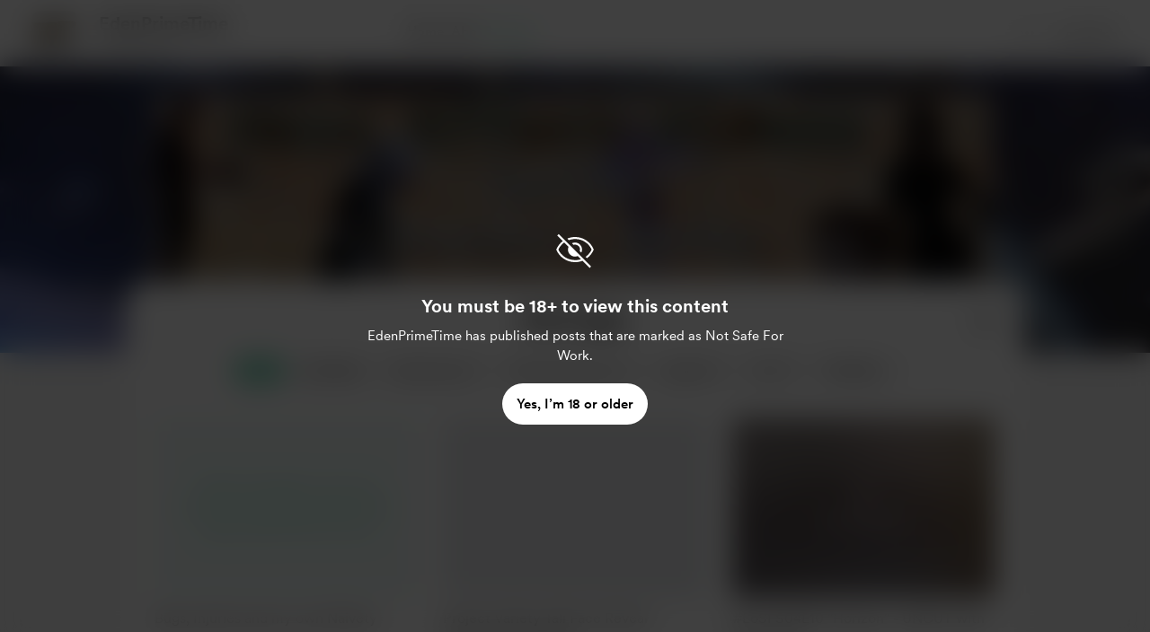

--- FILE ---
content_type: application/javascript
request_url: https://cdn.buymeacoffee.com/static/prod/11.4.0/build/assets/app-b4c4edbd.js
body_size: 170787
content:
const pf="modulepreload",mf=function(e){return"https://cdn.buymeacoffee.com/static/prod/11.4.0/build/"+e},Hl={},ge=function(t,o,n){if(!o||o.length===0)return t();const r=document.getElementsByTagName("link");return Promise.all(o.map(s=>{if(s=mf(s),s in Hl)return;Hl[s]=!0;const i=s.endsWith(".css"),a=i?'[rel="stylesheet"]':"";if(!!n)for(let _=r.length-1;_>=0;_--){const f=r[_];if(f.href===s&&(!i||f.rel==="stylesheet"))return}else if(document.querySelector(`link[href="${s}"]${a}`))return;const u=document.createElement("link");if(u.rel=i?"stylesheet":pf,i||(u.as="script",u.crossOrigin=""),u.href=s,document.head.appendChild(u),i)return new Promise((_,f)=>{u.addEventListener("load",_),u.addEventListener("error",()=>f(new Error(`Unable to preload CSS for ${s}`)))})})).then(()=>t()).catch(s=>{const i=new Event("vite:preloadError",{cancelable:!0});if(i.payload=s,window.dispatchEvent(i),!i.defaultPrevented)throw s})};function up(e,t){return function(){return e.apply(t,arguments)}}const{toString:df}=Object.prototype,{getPrototypeOf:tl}=Object,gi=(e=>t=>{const o=df.call(t);return e[o]||(e[o]=o.slice(8,-1).toLowerCase())})(Object.create(null)),Gt=e=>(e=e.toLowerCase(),t=>gi(t)===e),yi=e=>t=>typeof t===e,{isArray:nr}=Array,Br=yi("undefined");function ff(e){return e!==null&&!Br(e)&&e.constructor!==null&&!Br(e.constructor)&&Ot(e.constructor.isBuffer)&&e.constructor.isBuffer(e)}const _p=Gt("ArrayBuffer");function hf(e){let t;return typeof ArrayBuffer<"u"&&ArrayBuffer.isView?t=ArrayBuffer.isView(e):t=e&&e.buffer&&_p(e.buffer),t}const gf=yi("string"),Ot=yi("function"),pp=yi("number"),bi=e=>e!==null&&typeof e=="object",yf=e=>e===!0||e===!1,Ms=e=>{if(gi(e)!=="object")return!1;const t=tl(e);return(t===null||t===Object.prototype||Object.getPrototypeOf(t)===null)&&!(Symbol.toStringTag in e)&&!(Symbol.iterator in e)},bf=Gt("Date"),vf=Gt("File"),$f=Gt("Blob"),wf=Gt("FileList"),kf=e=>bi(e)&&Ot(e.pipe),Sf=e=>{let t;return e&&(typeof FormData=="function"&&e instanceof FormData||Ot(e.append)&&((t=gi(e))==="formdata"||t==="object"&&Ot(e.toString)&&e.toString()==="[object FormData]"))},Ef=Gt("URLSearchParams"),[Pf,Af,Tf,xf]=["ReadableStream","Request","Response","Headers"].map(Gt),Cf=e=>e.trim?e.trim():e.replace(/^[\s\uFEFF\xA0]+|[\s\uFEFF\xA0]+$/g,"");function os(e,t,{allOwnKeys:o=!1}={}){if(e===null||typeof e>"u")return;let n,r;if(typeof e!="object"&&(e=[e]),nr(e))for(n=0,r=e.length;n<r;n++)t.call(null,e[n],n,e);else{const s=o?Object.getOwnPropertyNames(e):Object.keys(e),i=s.length;let a;for(n=0;n<i;n++)a=s[n],t.call(null,e[a],a,e)}}function mp(e,t){t=t.toLowerCase();const o=Object.keys(e);let n=o.length,r;for(;n-- >0;)if(r=o[n],t===r.toLowerCase())return r;return null}const mn=(()=>typeof globalThis<"u"?globalThis:typeof self<"u"?self:typeof window<"u"?window:global)(),dp=e=>!Br(e)&&e!==mn;function _c(){const{caseless:e}=dp(this)&&this||{},t={},o=(n,r)=>{const s=e&&mp(t,r)||r;Ms(t[s])&&Ms(n)?t[s]=_c(t[s],n):Ms(n)?t[s]=_c({},n):nr(n)?t[s]=n.slice():t[s]=n};for(let n=0,r=arguments.length;n<r;n++)arguments[n]&&os(arguments[n],o);return t}const Of=(e,t,o,{allOwnKeys:n}={})=>(os(t,(r,s)=>{o&&Ot(r)?e[s]=up(r,o):e[s]=r},{allOwnKeys:n}),e),If=e=>(e.charCodeAt(0)===65279&&(e=e.slice(1)),e),Rf=(e,t,o,n)=>{e.prototype=Object.create(t.prototype,n),e.prototype.constructor=e,Object.defineProperty(e,"super",{value:t.prototype}),o&&Object.assign(e.prototype,o)},Nf=(e,t,o,n)=>{let r,s,i;const a={};if(t=t||{},e==null)return t;do{for(r=Object.getOwnPropertyNames(e),s=r.length;s-- >0;)i=r[s],(!n||n(i,e,t))&&!a[i]&&(t[i]=e[i],a[i]=!0);e=o!==!1&&tl(e)}while(e&&(!o||o(e,t))&&e!==Object.prototype);return t},Lf=(e,t,o)=>{e=String(e),(o===void 0||o>e.length)&&(o=e.length),o-=t.length;const n=e.indexOf(t,o);return n!==-1&&n===o},Df=e=>{if(!e)return null;if(nr(e))return e;let t=e.length;if(!pp(t))return null;const o=new Array(t);for(;t-- >0;)o[t]=e[t];return o},qf=(e=>t=>e&&t instanceof e)(typeof Uint8Array<"u"&&tl(Uint8Array)),Mf=(e,t)=>{const n=(e&&e[Symbol.iterator]).call(e);let r;for(;(r=n.next())&&!r.done;){const s=r.value;t.call(e,s[0],s[1])}},jf=(e,t)=>{let o;const n=[];for(;(o=e.exec(t))!==null;)n.push(o);return n},Ff=Gt("HTMLFormElement"),zf=e=>e.toLowerCase().replace(/[-_\s]([a-z\d])(\w*)/g,function(o,n,r){return n.toUpperCase()+r}),Wl=(({hasOwnProperty:e})=>(t,o)=>e.call(t,o))(Object.prototype),Uf=Gt("RegExp"),fp=(e,t)=>{const o=Object.getOwnPropertyDescriptors(e),n={};os(o,(r,s)=>{let i;(i=t(r,s,e))!==!1&&(n[s]=i||r)}),Object.defineProperties(e,n)},Bf=e=>{fp(e,(t,o)=>{if(Ot(e)&&["arguments","caller","callee"].indexOf(o)!==-1)return!1;const n=e[o];if(Ot(n)){if(t.enumerable=!1,"writable"in t){t.writable=!1;return}t.set||(t.set=()=>{throw Error("Can not rewrite read-only method '"+o+"'")})}})},Vf=(e,t)=>{const o={},n=r=>{r.forEach(s=>{o[s]=!0})};return nr(e)?n(e):n(String(e).split(t)),o},Hf=()=>{},Wf=(e,t)=>e!=null&&Number.isFinite(e=+e)?e:t,Pa="abcdefghijklmnopqrstuvwxyz",Yl="0123456789",hp={DIGIT:Yl,ALPHA:Pa,ALPHA_DIGIT:Pa+Pa.toUpperCase()+Yl},Yf=(e=16,t=hp.ALPHA_DIGIT)=>{let o="";const{length:n}=t;for(;e--;)o+=t[Math.random()*n|0];return o};function Kf(e){return!!(e&&Ot(e.append)&&e[Symbol.toStringTag]==="FormData"&&e[Symbol.iterator])}const Gf=e=>{const t=new Array(10),o=(n,r)=>{if(bi(n)){if(t.indexOf(n)>=0)return;if(!("toJSON"in n)){t[r]=n;const s=nr(n)?[]:{};return os(n,(i,a)=>{const c=o(i,r+1);!Br(c)&&(s[a]=c)}),t[r]=void 0,s}}return n};return o(e,0)},Jf=Gt("AsyncFunction"),Qf=e=>e&&(bi(e)||Ot(e))&&Ot(e.then)&&Ot(e.catch),gp=((e,t)=>e?setImmediate:t?((o,n)=>(mn.addEventListener("message",({source:r,data:s})=>{r===mn&&s===o&&n.length&&n.shift()()},!1),r=>{n.push(r),mn.postMessage(o,"*")}))(`axios@${Math.random()}`,[]):o=>setTimeout(o))(typeof setImmediate=="function",Ot(mn.postMessage)),Xf=typeof queueMicrotask<"u"?queueMicrotask.bind(mn):typeof process<"u"&&process.nextTick||gp,N={isArray:nr,isArrayBuffer:_p,isBuffer:ff,isFormData:Sf,isArrayBufferView:hf,isString:gf,isNumber:pp,isBoolean:yf,isObject:bi,isPlainObject:Ms,isReadableStream:Pf,isRequest:Af,isResponse:Tf,isHeaders:xf,isUndefined:Br,isDate:bf,isFile:vf,isBlob:$f,isRegExp:Uf,isFunction:Ot,isStream:kf,isURLSearchParams:Ef,isTypedArray:qf,isFileList:wf,forEach:os,merge:_c,extend:Of,trim:Cf,stripBOM:If,inherits:Rf,toFlatObject:Nf,kindOf:gi,kindOfTest:Gt,endsWith:Lf,toArray:Df,forEachEntry:Mf,matchAll:jf,isHTMLForm:Ff,hasOwnProperty:Wl,hasOwnProp:Wl,reduceDescriptors:fp,freezeMethods:Bf,toObjectSet:Vf,toCamelCase:zf,noop:Hf,toFiniteNumber:Wf,findKey:mp,global:mn,isContextDefined:dp,ALPHABET:hp,generateString:Yf,isSpecCompliantForm:Kf,toJSONObject:Gf,isAsyncFn:Jf,isThenable:Qf,setImmediate:gp,asap:Xf};function ae(e,t,o,n,r){Error.call(this),Error.captureStackTrace?Error.captureStackTrace(this,this.constructor):this.stack=new Error().stack,this.message=e,this.name="AxiosError",t&&(this.code=t),o&&(this.config=o),n&&(this.request=n),r&&(this.response=r,this.status=r.status?r.status:null)}N.inherits(ae,Error,{toJSON:function(){return{message:this.message,name:this.name,description:this.description,number:this.number,fileName:this.fileName,lineNumber:this.lineNumber,columnNumber:this.columnNumber,stack:this.stack,config:N.toJSONObject(this.config),code:this.code,status:this.status}}});const yp=ae.prototype,bp={};["ERR_BAD_OPTION_VALUE","ERR_BAD_OPTION","ECONNABORTED","ETIMEDOUT","ERR_NETWORK","ERR_FR_TOO_MANY_REDIRECTS","ERR_DEPRECATED","ERR_BAD_RESPONSE","ERR_BAD_REQUEST","ERR_CANCELED","ERR_NOT_SUPPORT","ERR_INVALID_URL"].forEach(e=>{bp[e]={value:e}});Object.defineProperties(ae,bp);Object.defineProperty(yp,"isAxiosError",{value:!0});ae.from=(e,t,o,n,r,s)=>{const i=Object.create(yp);return N.toFlatObject(e,i,function(c){return c!==Error.prototype},a=>a!=="isAxiosError"),ae.call(i,e.message,t,o,n,r),i.cause=e,i.name=e.name,s&&Object.assign(i,s),i};const Zf=null;function pc(e){return N.isPlainObject(e)||N.isArray(e)}function vp(e){return N.endsWith(e,"[]")?e.slice(0,-2):e}function Kl(e,t,o){return e?e.concat(t).map(function(r,s){return r=vp(r),!o&&s?"["+r+"]":r}).join(o?".":""):t}function eh(e){return N.isArray(e)&&!e.some(pc)}const th=N.toFlatObject(N,{},null,function(t){return/^is[A-Z]/.test(t)});function vi(e,t,o){if(!N.isObject(e))throw new TypeError("target must be an object");t=t||new FormData,o=N.toFlatObject(o,{metaTokens:!0,dots:!1,indexes:!1},!1,function(E,A){return!N.isUndefined(A[E])});const n=o.metaTokens,r=o.visitor||_,s=o.dots,i=o.indexes,c=(o.Blob||typeof Blob<"u"&&Blob)&&N.isSpecCompliantForm(t);if(!N.isFunction(r))throw new TypeError("visitor must be a function");function u(y){if(y===null)return"";if(N.isDate(y))return y.toISOString();if(!c&&N.isBlob(y))throw new ae("Blob is not supported. Use a Buffer instead.");return N.isArrayBuffer(y)||N.isTypedArray(y)?c&&typeof Blob=="function"?new Blob([y]):Buffer.from(y):y}function _(y,E,A){let g=y;if(y&&!A&&typeof y=="object"){if(N.endsWith(E,"{}"))E=n?E:E.slice(0,-2),y=JSON.stringify(y);else if(N.isArray(y)&&eh(y)||(N.isFileList(y)||N.endsWith(E,"[]"))&&(g=N.toArray(y)))return E=vp(E),g.forEach(function(k,P){!(N.isUndefined(k)||k===null)&&t.append(i===!0?Kl([E],P,s):i===null?E:E+"[]",u(k))}),!1}return pc(y)?!0:(t.append(Kl(A,E,s),u(y)),!1)}const f=[],p=Object.assign(th,{defaultVisitor:_,convertValue:u,isVisitable:pc});function b(y,E){if(!N.isUndefined(y)){if(f.indexOf(y)!==-1)throw Error("Circular reference detected in "+E.join("."));f.push(y),N.forEach(y,function(g,v){(!(N.isUndefined(g)||g===null)&&r.call(t,g,N.isString(v)?v.trim():v,E,p))===!0&&b(g,E?E.concat(v):[v])}),f.pop()}}if(!N.isObject(e))throw new TypeError("data must be an object");return b(e),t}function Gl(e){const t={"!":"%21","'":"%27","(":"%28",")":"%29","~":"%7E","%20":"+","%00":"\0"};return encodeURIComponent(e).replace(/[!'()~]|%20|%00/g,function(n){return t[n]})}function ol(e,t){this._pairs=[],e&&vi(e,this,t)}const $p=ol.prototype;$p.append=function(t,o){this._pairs.push([t,o])};$p.toString=function(t){const o=t?function(n){return t.call(this,n,Gl)}:Gl;return this._pairs.map(function(r){return o(r[0])+"="+o(r[1])},"").join("&")};function oh(e){return encodeURIComponent(e).replace(/%3A/gi,":").replace(/%24/g,"$").replace(/%2C/gi,",").replace(/%20/g,"+").replace(/%5B/gi,"[").replace(/%5D/gi,"]")}function wp(e,t,o){if(!t)return e;const n=o&&o.encode||oh;N.isFunction(o)&&(o={serialize:o});const r=o&&o.serialize;let s;if(r?s=r(t,o):s=N.isURLSearchParams(t)?t.toString():new ol(t,o).toString(n),s){const i=e.indexOf("#");i!==-1&&(e=e.slice(0,i)),e+=(e.indexOf("?")===-1?"?":"&")+s}return e}class nh{constructor(){this.handlers=[]}use(t,o,n){return this.handlers.push({fulfilled:t,rejected:o,synchronous:n?n.synchronous:!1,runWhen:n?n.runWhen:null}),this.handlers.length-1}eject(t){this.handlers[t]&&(this.handlers[t]=null)}clear(){this.handlers&&(this.handlers=[])}forEach(t){N.forEach(this.handlers,function(n){n!==null&&t(n)})}}const Jl=nh,kp={silentJSONParsing:!0,forcedJSONParsing:!0,clarifyTimeoutError:!1},rh=typeof URLSearchParams<"u"?URLSearchParams:ol,sh=typeof FormData<"u"?FormData:null,ih=typeof Blob<"u"?Blob:null,ah={isBrowser:!0,classes:{URLSearchParams:rh,FormData:sh,Blob:ih},protocols:["http","https","file","blob","url","data"]},nl=typeof window<"u"&&typeof document<"u",mc=typeof navigator=="object"&&navigator||void 0,ch=nl&&(!mc||["ReactNative","NativeScript","NS"].indexOf(mc.product)<0),lh=(()=>typeof WorkerGlobalScope<"u"&&self instanceof WorkerGlobalScope&&typeof self.importScripts=="function")(),uh=nl&&window.location.href||"http://localhost",_h=Object.freeze(Object.defineProperty({__proto__:null,hasBrowserEnv:nl,hasStandardBrowserEnv:ch,hasStandardBrowserWebWorkerEnv:lh,navigator:mc,origin:uh},Symbol.toStringTag,{value:"Module"})),dt={..._h,...ah};function ph(e,t){return vi(e,new dt.classes.URLSearchParams,Object.assign({visitor:function(o,n,r,s){return dt.isNode&&N.isBuffer(o)?(this.append(n,o.toString("base64")),!1):s.defaultVisitor.apply(this,arguments)}},t))}function mh(e){return N.matchAll(/\w+|\[(\w*)]/g,e).map(t=>t[0]==="[]"?"":t[1]||t[0])}function dh(e){const t={},o=Object.keys(e);let n;const r=o.length;let s;for(n=0;n<r;n++)s=o[n],t[s]=e[s];return t}function Sp(e){function t(o,n,r,s){let i=o[s++];if(i==="__proto__")return!0;const a=Number.isFinite(+i),c=s>=o.length;return i=!i&&N.isArray(r)?r.length:i,c?(N.hasOwnProp(r,i)?r[i]=[r[i],n]:r[i]=n,!a):((!r[i]||!N.isObject(r[i]))&&(r[i]=[]),t(o,n,r[i],s)&&N.isArray(r[i])&&(r[i]=dh(r[i])),!a)}if(N.isFormData(e)&&N.isFunction(e.entries)){const o={};return N.forEachEntry(e,(n,r)=>{t(mh(n),r,o,0)}),o}return null}function fh(e,t,o){if(N.isString(e))try{return(t||JSON.parse)(e),N.trim(e)}catch(n){if(n.name!=="SyntaxError")throw n}return(o||JSON.stringify)(e)}const rl={transitional:kp,adapter:["xhr","http","fetch"],transformRequest:[function(t,o){const n=o.getContentType()||"",r=n.indexOf("application/json")>-1,s=N.isObject(t);if(s&&N.isHTMLForm(t)&&(t=new FormData(t)),N.isFormData(t))return r?JSON.stringify(Sp(t)):t;if(N.isArrayBuffer(t)||N.isBuffer(t)||N.isStream(t)||N.isFile(t)||N.isBlob(t)||N.isReadableStream(t))return t;if(N.isArrayBufferView(t))return t.buffer;if(N.isURLSearchParams(t))return o.setContentType("application/x-www-form-urlencoded;charset=utf-8",!1),t.toString();let a;if(s){if(n.indexOf("application/x-www-form-urlencoded")>-1)return ph(t,this.formSerializer).toString();if((a=N.isFileList(t))||n.indexOf("multipart/form-data")>-1){const c=this.env&&this.env.FormData;return vi(a?{"files[]":t}:t,c&&new c,this.formSerializer)}}return s||r?(o.setContentType("application/json",!1),fh(t)):t}],transformResponse:[function(t){const o=this.transitional||rl.transitional,n=o&&o.forcedJSONParsing,r=this.responseType==="json";if(N.isResponse(t)||N.isReadableStream(t))return t;if(t&&N.isString(t)&&(n&&!this.responseType||r)){const i=!(o&&o.silentJSONParsing)&&r;try{return JSON.parse(t)}catch(a){if(i)throw a.name==="SyntaxError"?ae.from(a,ae.ERR_BAD_RESPONSE,this,null,this.response):a}}return t}],timeout:0,xsrfCookieName:"XSRF-TOKEN",xsrfHeaderName:"X-XSRF-TOKEN",maxContentLength:-1,maxBodyLength:-1,env:{FormData:dt.classes.FormData,Blob:dt.classes.Blob},validateStatus:function(t){return t>=200&&t<300},headers:{common:{Accept:"application/json, text/plain, */*","Content-Type":void 0}}};N.forEach(["delete","get","head","post","put","patch"],e=>{rl.headers[e]={}});const sl=rl,hh=N.toObjectSet(["age","authorization","content-length","content-type","etag","expires","from","host","if-modified-since","if-unmodified-since","last-modified","location","max-forwards","proxy-authorization","referer","retry-after","user-agent"]),gh=e=>{const t={};let o,n,r;return e&&e.split(`
`).forEach(function(i){r=i.indexOf(":"),o=i.substring(0,r).trim().toLowerCase(),n=i.substring(r+1).trim(),!(!o||t[o]&&hh[o])&&(o==="set-cookie"?t[o]?t[o].push(n):t[o]=[n]:t[o]=t[o]?t[o]+", "+n:n)}),t},Ql=Symbol("internals");function wr(e){return e&&String(e).trim().toLowerCase()}function js(e){return e===!1||e==null?e:N.isArray(e)?e.map(js):String(e)}function yh(e){const t=Object.create(null),o=/([^\s,;=]+)\s*(?:=\s*([^,;]+))?/g;let n;for(;n=o.exec(e);)t[n[1]]=n[2];return t}const bh=e=>/^[-_a-zA-Z0-9^`|~,!#$%&'*+.]+$/.test(e.trim());function Aa(e,t,o,n,r){if(N.isFunction(n))return n.call(this,t,o);if(r&&(t=o),!!N.isString(t)){if(N.isString(n))return t.indexOf(n)!==-1;if(N.isRegExp(n))return n.test(t)}}function vh(e){return e.trim().toLowerCase().replace(/([a-z\d])(\w*)/g,(t,o,n)=>o.toUpperCase()+n)}function $h(e,t){const o=N.toCamelCase(" "+t);["get","set","has"].forEach(n=>{Object.defineProperty(e,n+o,{value:function(r,s,i){return this[n].call(this,t,r,s,i)},configurable:!0})})}class $i{constructor(t){t&&this.set(t)}set(t,o,n){const r=this;function s(a,c,u){const _=wr(c);if(!_)throw new Error("header name must be a non-empty string");const f=N.findKey(r,_);(!f||r[f]===void 0||u===!0||u===void 0&&r[f]!==!1)&&(r[f||c]=js(a))}const i=(a,c)=>N.forEach(a,(u,_)=>s(u,_,c));if(N.isPlainObject(t)||t instanceof this.constructor)i(t,o);else if(N.isString(t)&&(t=t.trim())&&!bh(t))i(gh(t),o);else if(N.isHeaders(t))for(const[a,c]of t.entries())s(c,a,n);else t!=null&&s(o,t,n);return this}get(t,o){if(t=wr(t),t){const n=N.findKey(this,t);if(n){const r=this[n];if(!o)return r;if(o===!0)return yh(r);if(N.isFunction(o))return o.call(this,r,n);if(N.isRegExp(o))return o.exec(r);throw new TypeError("parser must be boolean|regexp|function")}}}has(t,o){if(t=wr(t),t){const n=N.findKey(this,t);return!!(n&&this[n]!==void 0&&(!o||Aa(this,this[n],n,o)))}return!1}delete(t,o){const n=this;let r=!1;function s(i){if(i=wr(i),i){const a=N.findKey(n,i);a&&(!o||Aa(n,n[a],a,o))&&(delete n[a],r=!0)}}return N.isArray(t)?t.forEach(s):s(t),r}clear(t){const o=Object.keys(this);let n=o.length,r=!1;for(;n--;){const s=o[n];(!t||Aa(this,this[s],s,t,!0))&&(delete this[s],r=!0)}return r}normalize(t){const o=this,n={};return N.forEach(this,(r,s)=>{const i=N.findKey(n,s);if(i){o[i]=js(r),delete o[s];return}const a=t?vh(s):String(s).trim();a!==s&&delete o[s],o[a]=js(r),n[a]=!0}),this}concat(...t){return this.constructor.concat(this,...t)}toJSON(t){const o=Object.create(null);return N.forEach(this,(n,r)=>{n!=null&&n!==!1&&(o[r]=t&&N.isArray(n)?n.join(", "):n)}),o}[Symbol.iterator](){return Object.entries(this.toJSON())[Symbol.iterator]()}toString(){return Object.entries(this.toJSON()).map(([t,o])=>t+": "+o).join(`
`)}get[Symbol.toStringTag](){return"AxiosHeaders"}static from(t){return t instanceof this?t:new this(t)}static concat(t,...o){const n=new this(t);return o.forEach(r=>n.set(r)),n}static accessor(t){const n=(this[Ql]=this[Ql]={accessors:{}}).accessors,r=this.prototype;function s(i){const a=wr(i);n[a]||($h(r,i),n[a]=!0)}return N.isArray(t)?t.forEach(s):s(t),this}}$i.accessor(["Content-Type","Content-Length","Accept","Accept-Encoding","User-Agent","Authorization"]);N.reduceDescriptors($i.prototype,({value:e},t)=>{let o=t[0].toUpperCase()+t.slice(1);return{get:()=>e,set(n){this[o]=n}}});N.freezeMethods($i);const Yt=$i;function Ta(e,t){const o=this||sl,n=t||o,r=Yt.from(n.headers);let s=n.data;return N.forEach(e,function(a){s=a.call(o,s,r.normalize(),t?t.status:void 0)}),r.normalize(),s}function Ep(e){return!!(e&&e.__CANCEL__)}function rr(e,t,o){ae.call(this,e??"canceled",ae.ERR_CANCELED,t,o),this.name="CanceledError"}N.inherits(rr,ae,{__CANCEL__:!0});function Pp(e,t,o){const n=o.config.validateStatus;!o.status||!n||n(o.status)?e(o):t(new ae("Request failed with status code "+o.status,[ae.ERR_BAD_REQUEST,ae.ERR_BAD_RESPONSE][Math.floor(o.status/100)-4],o.config,o.request,o))}function wh(e){const t=/^([-+\w]{1,25})(:?\/\/|:)/.exec(e);return t&&t[1]||""}function kh(e,t){e=e||10;const o=new Array(e),n=new Array(e);let r=0,s=0,i;return t=t!==void 0?t:1e3,function(c){const u=Date.now(),_=n[s];i||(i=u),o[r]=c,n[r]=u;let f=s,p=0;for(;f!==r;)p+=o[f++],f=f%e;if(r=(r+1)%e,r===s&&(s=(s+1)%e),u-i<t)return;const b=_&&u-_;return b?Math.round(p*1e3/b):void 0}}function Sh(e,t){let o=0,n=1e3/t,r,s;const i=(u,_=Date.now())=>{o=_,r=null,s&&(clearTimeout(s),s=null),e.apply(null,u)};return[(...u)=>{const _=Date.now(),f=_-o;f>=n?i(u,_):(r=u,s||(s=setTimeout(()=>{s=null,i(r)},n-f)))},()=>r&&i(r)]}const Js=(e,t,o=3)=>{let n=0;const r=kh(50,250);return Sh(s=>{const i=s.loaded,a=s.lengthComputable?s.total:void 0,c=i-n,u=r(c),_=i<=a;n=i;const f={loaded:i,total:a,progress:a?i/a:void 0,bytes:c,rate:u||void 0,estimated:u&&a&&_?(a-i)/u:void 0,event:s,lengthComputable:a!=null,[t?"download":"upload"]:!0};e(f)},o)},Xl=(e,t)=>{const o=e!=null;return[n=>t[0]({lengthComputable:o,total:e,loaded:n}),t[1]]},Zl=e=>(...t)=>N.asap(()=>e(...t)),Eh=dt.hasStandardBrowserEnv?((e,t)=>o=>(o=new URL(o,dt.origin),e.protocol===o.protocol&&e.host===o.host&&(t||e.port===o.port)))(new URL(dt.origin),dt.navigator&&/(msie|trident)/i.test(dt.navigator.userAgent)):()=>!0,Ph=dt.hasStandardBrowserEnv?{write(e,t,o,n,r,s){const i=[e+"="+encodeURIComponent(t)];N.isNumber(o)&&i.push("expires="+new Date(o).toGMTString()),N.isString(n)&&i.push("path="+n),N.isString(r)&&i.push("domain="+r),s===!0&&i.push("secure"),document.cookie=i.join("; ")},read(e){const t=document.cookie.match(new RegExp("(^|;\\s*)("+e+")=([^;]*)"));return t?decodeURIComponent(t[3]):null},remove(e){this.write(e,"",Date.now()-864e5)}}:{write(){},read(){return null},remove(){}};function Ah(e){return/^([a-z][a-z\d+\-.]*:)?\/\//i.test(e)}function Th(e,t){return t?e.replace(/\/?\/$/,"")+"/"+t.replace(/^\/+/,""):e}function Ap(e,t){return e&&!Ah(t)?Th(e,t):t}const eu=e=>e instanceof Yt?{...e}:e;function $n(e,t){t=t||{};const o={};function n(u,_,f,p){return N.isPlainObject(u)&&N.isPlainObject(_)?N.merge.call({caseless:p},u,_):N.isPlainObject(_)?N.merge({},_):N.isArray(_)?_.slice():_}function r(u,_,f,p){if(N.isUndefined(_)){if(!N.isUndefined(u))return n(void 0,u,f,p)}else return n(u,_,f,p)}function s(u,_){if(!N.isUndefined(_))return n(void 0,_)}function i(u,_){if(N.isUndefined(_)){if(!N.isUndefined(u))return n(void 0,u)}else return n(void 0,_)}function a(u,_,f){if(f in t)return n(u,_);if(f in e)return n(void 0,u)}const c={url:s,method:s,data:s,baseURL:i,transformRequest:i,transformResponse:i,paramsSerializer:i,timeout:i,timeoutMessage:i,withCredentials:i,withXSRFToken:i,adapter:i,responseType:i,xsrfCookieName:i,xsrfHeaderName:i,onUploadProgress:i,onDownloadProgress:i,decompress:i,maxContentLength:i,maxBodyLength:i,beforeRedirect:i,transport:i,httpAgent:i,httpsAgent:i,cancelToken:i,socketPath:i,responseEncoding:i,validateStatus:a,headers:(u,_,f)=>r(eu(u),eu(_),f,!0)};return N.forEach(Object.keys(Object.assign({},e,t)),function(_){const f=c[_]||r,p=f(e[_],t[_],_);N.isUndefined(p)&&f!==a||(o[_]=p)}),o}const Tp=e=>{const t=$n({},e);let{data:o,withXSRFToken:n,xsrfHeaderName:r,xsrfCookieName:s,headers:i,auth:a}=t;t.headers=i=Yt.from(i),t.url=wp(Ap(t.baseURL,t.url),e.params,e.paramsSerializer),a&&i.set("Authorization","Basic "+btoa((a.username||"")+":"+(a.password?unescape(encodeURIComponent(a.password)):"")));let c;if(N.isFormData(o)){if(dt.hasStandardBrowserEnv||dt.hasStandardBrowserWebWorkerEnv)i.setContentType(void 0);else if((c=i.getContentType())!==!1){const[u,..._]=c?c.split(";").map(f=>f.trim()).filter(Boolean):[];i.setContentType([u||"multipart/form-data",..._].join("; "))}}if(dt.hasStandardBrowserEnv&&(n&&N.isFunction(n)&&(n=n(t)),n||n!==!1&&Eh(t.url))){const u=r&&s&&Ph.read(s);u&&i.set(r,u)}return t},xh=typeof XMLHttpRequest<"u",Ch=xh&&function(e){return new Promise(function(o,n){const r=Tp(e);let s=r.data;const i=Yt.from(r.headers).normalize();let{responseType:a,onUploadProgress:c,onDownloadProgress:u}=r,_,f,p,b,y;function E(){b&&b(),y&&y(),r.cancelToken&&r.cancelToken.unsubscribe(_),r.signal&&r.signal.removeEventListener("abort",_)}let A=new XMLHttpRequest;A.open(r.method.toUpperCase(),r.url,!0),A.timeout=r.timeout;function g(){if(!A)return;const k=Yt.from("getAllResponseHeaders"in A&&A.getAllResponseHeaders()),I={data:!a||a==="text"||a==="json"?A.responseText:A.response,status:A.status,statusText:A.statusText,headers:k,config:e,request:A};Pp(function(q){o(q),E()},function(q){n(q),E()},I),A=null}"onloadend"in A?A.onloadend=g:A.onreadystatechange=function(){!A||A.readyState!==4||A.status===0&&!(A.responseURL&&A.responseURL.indexOf("file:")===0)||setTimeout(g)},A.onabort=function(){A&&(n(new ae("Request aborted",ae.ECONNABORTED,e,A)),A=null)},A.onerror=function(){n(new ae("Network Error",ae.ERR_NETWORK,e,A)),A=null},A.ontimeout=function(){let P=r.timeout?"timeout of "+r.timeout+"ms exceeded":"timeout exceeded";const I=r.transitional||kp;r.timeoutErrorMessage&&(P=r.timeoutErrorMessage),n(new ae(P,I.clarifyTimeoutError?ae.ETIMEDOUT:ae.ECONNABORTED,e,A)),A=null},s===void 0&&i.setContentType(null),"setRequestHeader"in A&&N.forEach(i.toJSON(),function(P,I){A.setRequestHeader(I,P)}),N.isUndefined(r.withCredentials)||(A.withCredentials=!!r.withCredentials),a&&a!=="json"&&(A.responseType=r.responseType),u&&([p,y]=Js(u,!0),A.addEventListener("progress",p)),c&&A.upload&&([f,b]=Js(c),A.upload.addEventListener("progress",f),A.upload.addEventListener("loadend",b)),(r.cancelToken||r.signal)&&(_=k=>{A&&(n(!k||k.type?new rr(null,e,A):k),A.abort(),A=null)},r.cancelToken&&r.cancelToken.subscribe(_),r.signal&&(r.signal.aborted?_():r.signal.addEventListener("abort",_)));const v=wh(r.url);if(v&&dt.protocols.indexOf(v)===-1){n(new ae("Unsupported protocol "+v+":",ae.ERR_BAD_REQUEST,e));return}A.send(s||null)})},Oh=(e,t)=>{const{length:o}=e=e?e.filter(Boolean):[];if(t||o){let n=new AbortController,r;const s=function(u){if(!r){r=!0,a();const _=u instanceof Error?u:this.reason;n.abort(_ instanceof ae?_:new rr(_ instanceof Error?_.message:_))}};let i=t&&setTimeout(()=>{i=null,s(new ae(`timeout ${t} of ms exceeded`,ae.ETIMEDOUT))},t);const a=()=>{e&&(i&&clearTimeout(i),i=null,e.forEach(u=>{u.unsubscribe?u.unsubscribe(s):u.removeEventListener("abort",s)}),e=null)};e.forEach(u=>u.addEventListener("abort",s));const{signal:c}=n;return c.unsubscribe=()=>N.asap(a),c}},Ih=Oh,Rh=function*(e,t){let o=e.byteLength;if(!t||o<t){yield e;return}let n=0,r;for(;n<o;)r=n+t,yield e.slice(n,r),n=r},Nh=async function*(e,t){for await(const o of Lh(e))yield*Rh(o,t)},Lh=async function*(e){if(e[Symbol.asyncIterator]){yield*e;return}const t=e.getReader();try{for(;;){const{done:o,value:n}=await t.read();if(o)break;yield n}}finally{await t.cancel()}},tu=(e,t,o,n)=>{const r=Nh(e,t);let s=0,i,a=c=>{i||(i=!0,n&&n(c))};return new ReadableStream({async pull(c){try{const{done:u,value:_}=await r.next();if(u){a(),c.close();return}let f=_.byteLength;if(o){let p=s+=f;o(p)}c.enqueue(new Uint8Array(_))}catch(u){throw a(u),u}},cancel(c){return a(c),r.return()}},{highWaterMark:2})},wi=typeof fetch=="function"&&typeof Request=="function"&&typeof Response=="function",xp=wi&&typeof ReadableStream=="function",Dh=wi&&(typeof TextEncoder=="function"?(e=>t=>e.encode(t))(new TextEncoder):async e=>new Uint8Array(await new Response(e).arrayBuffer())),Cp=(e,...t)=>{try{return!!e(...t)}catch{return!1}},qh=xp&&Cp(()=>{let e=!1;const t=new Request(dt.origin,{body:new ReadableStream,method:"POST",get duplex(){return e=!0,"half"}}).headers.has("Content-Type");return e&&!t}),ou=64*1024,dc=xp&&Cp(()=>N.isReadableStream(new Response("").body)),Qs={stream:dc&&(e=>e.body)};wi&&(e=>{["text","arrayBuffer","blob","formData","stream"].forEach(t=>{!Qs[t]&&(Qs[t]=N.isFunction(e[t])?o=>o[t]():(o,n)=>{throw new ae(`Response type '${t}' is not supported`,ae.ERR_NOT_SUPPORT,n)})})})(new Response);const Mh=async e=>{if(e==null)return 0;if(N.isBlob(e))return e.size;if(N.isSpecCompliantForm(e))return(await new Request(dt.origin,{method:"POST",body:e}).arrayBuffer()).byteLength;if(N.isArrayBufferView(e)||N.isArrayBuffer(e))return e.byteLength;if(N.isURLSearchParams(e)&&(e=e+""),N.isString(e))return(await Dh(e)).byteLength},jh=async(e,t)=>{const o=N.toFiniteNumber(e.getContentLength());return o??Mh(t)},Fh=wi&&(async e=>{let{url:t,method:o,data:n,signal:r,cancelToken:s,timeout:i,onDownloadProgress:a,onUploadProgress:c,responseType:u,headers:_,withCredentials:f="same-origin",fetchOptions:p}=Tp(e);u=u?(u+"").toLowerCase():"text";let b=Ih([r,s&&s.toAbortSignal()],i),y;const E=b&&b.unsubscribe&&(()=>{b.unsubscribe()});let A;try{if(c&&qh&&o!=="get"&&o!=="head"&&(A=await jh(_,n))!==0){let I=new Request(t,{method:"POST",body:n,duplex:"half"}),C;if(N.isFormData(n)&&(C=I.headers.get("content-type"))&&_.setContentType(C),I.body){const[q,D]=Xl(A,Js(Zl(c)));n=tu(I.body,ou,q,D)}}N.isString(f)||(f=f?"include":"omit");const g="credentials"in Request.prototype;y=new Request(t,{...p,signal:b,method:o.toUpperCase(),headers:_.normalize().toJSON(),body:n,duplex:"half",credentials:g?f:void 0});let v=await fetch(y);const k=dc&&(u==="stream"||u==="response");if(dc&&(a||k&&E)){const I={};["status","statusText","headers"].forEach(B=>{I[B]=v[B]});const C=N.toFiniteNumber(v.headers.get("content-length")),[q,D]=a&&Xl(C,Js(Zl(a),!0))||[];v=new Response(tu(v.body,ou,q,()=>{D&&D(),E&&E()}),I)}u=u||"text";let P=await Qs[N.findKey(Qs,u)||"text"](v,e);return!k&&E&&E(),await new Promise((I,C)=>{Pp(I,C,{data:P,headers:Yt.from(v.headers),status:v.status,statusText:v.statusText,config:e,request:y})})}catch(g){throw E&&E(),g&&g.name==="TypeError"&&/fetch/i.test(g.message)?Object.assign(new ae("Network Error",ae.ERR_NETWORK,e,y),{cause:g.cause||g}):ae.from(g,g&&g.code,e,y)}}),fc={http:Zf,xhr:Ch,fetch:Fh};N.forEach(fc,(e,t)=>{if(e){try{Object.defineProperty(e,"name",{value:t})}catch{}Object.defineProperty(e,"adapterName",{value:t})}});const nu=e=>`- ${e}`,zh=e=>N.isFunction(e)||e===null||e===!1,Op={getAdapter:e=>{e=N.isArray(e)?e:[e];const{length:t}=e;let o,n;const r={};for(let s=0;s<t;s++){o=e[s];let i;if(n=o,!zh(o)&&(n=fc[(i=String(o)).toLowerCase()],n===void 0))throw new ae(`Unknown adapter '${i}'`);if(n)break;r[i||"#"+s]=n}if(!n){const s=Object.entries(r).map(([a,c])=>`adapter ${a} `+(c===!1?"is not supported by the environment":"is not available in the build"));let i=t?s.length>1?`since :
`+s.map(nu).join(`
`):" "+nu(s[0]):"as no adapter specified";throw new ae("There is no suitable adapter to dispatch the request "+i,"ERR_NOT_SUPPORT")}return n},adapters:fc};function xa(e){if(e.cancelToken&&e.cancelToken.throwIfRequested(),e.signal&&e.signal.aborted)throw new rr(null,e)}function ru(e){return xa(e),e.headers=Yt.from(e.headers),e.data=Ta.call(e,e.transformRequest),["post","put","patch"].indexOf(e.method)!==-1&&e.headers.setContentType("application/x-www-form-urlencoded",!1),Op.getAdapter(e.adapter||sl.adapter)(e).then(function(n){return xa(e),n.data=Ta.call(e,e.transformResponse,n),n.headers=Yt.from(n.headers),n},function(n){return Ep(n)||(xa(e),n&&n.response&&(n.response.data=Ta.call(e,e.transformResponse,n.response),n.response.headers=Yt.from(n.response.headers))),Promise.reject(n)})}const Ip="1.7.9",ki={};["object","boolean","number","function","string","symbol"].forEach((e,t)=>{ki[e]=function(n){return typeof n===e||"a"+(t<1?"n ":" ")+e}});const su={};ki.transitional=function(t,o,n){function r(s,i){return"[Axios v"+Ip+"] Transitional option '"+s+"'"+i+(n?". "+n:"")}return(s,i,a)=>{if(t===!1)throw new ae(r(i," has been removed"+(o?" in "+o:"")),ae.ERR_DEPRECATED);return o&&!su[i]&&(su[i]=!0,console.warn(r(i," has been deprecated since v"+o+" and will be removed in the near future"))),t?t(s,i,a):!0}};ki.spelling=function(t){return(o,n)=>(console.warn(`${n} is likely a misspelling of ${t}`),!0)};function Uh(e,t,o){if(typeof e!="object")throw new ae("options must be an object",ae.ERR_BAD_OPTION_VALUE);const n=Object.keys(e);let r=n.length;for(;r-- >0;){const s=n[r],i=t[s];if(i){const a=e[s],c=a===void 0||i(a,s,e);if(c!==!0)throw new ae("option "+s+" must be "+c,ae.ERR_BAD_OPTION_VALUE);continue}if(o!==!0)throw new ae("Unknown option "+s,ae.ERR_BAD_OPTION)}}const Fs={assertOptions:Uh,validators:ki},eo=Fs.validators;class Xs{constructor(t){this.defaults=t,this.interceptors={request:new Jl,response:new Jl}}async request(t,o){try{return await this._request(t,o)}catch(n){if(n instanceof Error){let r={};Error.captureStackTrace?Error.captureStackTrace(r):r=new Error;const s=r.stack?r.stack.replace(/^.+\n/,""):"";try{n.stack?s&&!String(n.stack).endsWith(s.replace(/^.+\n.+\n/,""))&&(n.stack+=`
`+s):n.stack=s}catch{}}throw n}}_request(t,o){typeof t=="string"?(o=o||{},o.url=t):o=t||{},o=$n(this.defaults,o);const{transitional:n,paramsSerializer:r,headers:s}=o;n!==void 0&&Fs.assertOptions(n,{silentJSONParsing:eo.transitional(eo.boolean),forcedJSONParsing:eo.transitional(eo.boolean),clarifyTimeoutError:eo.transitional(eo.boolean)},!1),r!=null&&(N.isFunction(r)?o.paramsSerializer={serialize:r}:Fs.assertOptions(r,{encode:eo.function,serialize:eo.function},!0)),Fs.assertOptions(o,{baseUrl:eo.spelling("baseURL"),withXsrfToken:eo.spelling("withXSRFToken")},!0),o.method=(o.method||this.defaults.method||"get").toLowerCase();let i=s&&N.merge(s.common,s[o.method]);s&&N.forEach(["delete","get","head","post","put","patch","common"],y=>{delete s[y]}),o.headers=Yt.concat(i,s);const a=[];let c=!0;this.interceptors.request.forEach(function(E){typeof E.runWhen=="function"&&E.runWhen(o)===!1||(c=c&&E.synchronous,a.unshift(E.fulfilled,E.rejected))});const u=[];this.interceptors.response.forEach(function(E){u.push(E.fulfilled,E.rejected)});let _,f=0,p;if(!c){const y=[ru.bind(this),void 0];for(y.unshift.apply(y,a),y.push.apply(y,u),p=y.length,_=Promise.resolve(o);f<p;)_=_.then(y[f++],y[f++]);return _}p=a.length;let b=o;for(f=0;f<p;){const y=a[f++],E=a[f++];try{b=y(b)}catch(A){E.call(this,A);break}}try{_=ru.call(this,b)}catch(y){return Promise.reject(y)}for(f=0,p=u.length;f<p;)_=_.then(u[f++],u[f++]);return _}getUri(t){t=$n(this.defaults,t);const o=Ap(t.baseURL,t.url);return wp(o,t.params,t.paramsSerializer)}}N.forEach(["delete","get","head","options"],function(t){Xs.prototype[t]=function(o,n){return this.request($n(n||{},{method:t,url:o,data:(n||{}).data}))}});N.forEach(["post","put","patch"],function(t){function o(n){return function(s,i,a){return this.request($n(a||{},{method:t,headers:n?{"Content-Type":"multipart/form-data"}:{},url:s,data:i}))}}Xs.prototype[t]=o(),Xs.prototype[t+"Form"]=o(!0)});const zs=Xs;class il{constructor(t){if(typeof t!="function")throw new TypeError("executor must be a function.");let o;this.promise=new Promise(function(s){o=s});const n=this;this.promise.then(r=>{if(!n._listeners)return;let s=n._listeners.length;for(;s-- >0;)n._listeners[s](r);n._listeners=null}),this.promise.then=r=>{let s;const i=new Promise(a=>{n.subscribe(a),s=a}).then(r);return i.cancel=function(){n.unsubscribe(s)},i},t(function(s,i,a){n.reason||(n.reason=new rr(s,i,a),o(n.reason))})}throwIfRequested(){if(this.reason)throw this.reason}subscribe(t){if(this.reason){t(this.reason);return}this._listeners?this._listeners.push(t):this._listeners=[t]}unsubscribe(t){if(!this._listeners)return;const o=this._listeners.indexOf(t);o!==-1&&this._listeners.splice(o,1)}toAbortSignal(){const t=new AbortController,o=n=>{t.abort(n)};return this.subscribe(o),t.signal.unsubscribe=()=>this.unsubscribe(o),t.signal}static source(){let t;return{token:new il(function(r){t=r}),cancel:t}}}const Bh=il;function Vh(e){return function(o){return e.apply(null,o)}}function Hh(e){return N.isObject(e)&&e.isAxiosError===!0}const hc={Continue:100,SwitchingProtocols:101,Processing:102,EarlyHints:103,Ok:200,Created:201,Accepted:202,NonAuthoritativeInformation:203,NoContent:204,ResetContent:205,PartialContent:206,MultiStatus:207,AlreadyReported:208,ImUsed:226,MultipleChoices:300,MovedPermanently:301,Found:302,SeeOther:303,NotModified:304,UseProxy:305,Unused:306,TemporaryRedirect:307,PermanentRedirect:308,BadRequest:400,Unauthorized:401,PaymentRequired:402,Forbidden:403,NotFound:404,MethodNotAllowed:405,NotAcceptable:406,ProxyAuthenticationRequired:407,RequestTimeout:408,Conflict:409,Gone:410,LengthRequired:411,PreconditionFailed:412,PayloadTooLarge:413,UriTooLong:414,UnsupportedMediaType:415,RangeNotSatisfiable:416,ExpectationFailed:417,ImATeapot:418,MisdirectedRequest:421,UnprocessableEntity:422,Locked:423,FailedDependency:424,TooEarly:425,UpgradeRequired:426,PreconditionRequired:428,TooManyRequests:429,RequestHeaderFieldsTooLarge:431,UnavailableForLegalReasons:451,InternalServerError:500,NotImplemented:501,BadGateway:502,ServiceUnavailable:503,GatewayTimeout:504,HttpVersionNotSupported:505,VariantAlsoNegotiates:506,InsufficientStorage:507,LoopDetected:508,NotExtended:510,NetworkAuthenticationRequired:511};Object.entries(hc).forEach(([e,t])=>{hc[t]=e});const Wh=hc;function Rp(e){const t=new zs(e),o=up(zs.prototype.request,t);return N.extend(o,zs.prototype,t,{allOwnKeys:!0}),N.extend(o,t,null,{allOwnKeys:!0}),o.create=function(r){return Rp($n(e,r))},o}const He=Rp(sl);He.Axios=zs;He.CanceledError=rr;He.CancelToken=Bh;He.isCancel=Ep;He.VERSION=Ip;He.toFormData=vi;He.AxiosError=ae;He.Cancel=He.CanceledError;He.all=function(t){return Promise.all(t)};He.spread=Vh;He.isAxiosError=Hh;He.mergeConfig=$n;He.AxiosHeaders=Yt;He.formToJSON=e=>Sp(N.isHTMLForm(e)?new FormData(e):e);He.getAdapter=Op.getAdapter;He.HttpStatusCode=Wh;He.default=He;const gc=He;window.axios=gc;window.axios.defaults.withCredentials=!0;window.axios.defaults.baseURL="https://app.buymeacoffee.com";window.axios.defaults.headers.common["X-Requested-With"]="XMLHttpRequest";window.axios.defaults.withXSRFToken=!0;function al(e,t){const o=Object.create(null),n=e.split(",");for(let r=0;r<n.length;r++)o[n[r]]=!0;return t?r=>!!o[r.toLowerCase()]:r=>!!o[r]}const Ae={},zn=[],Kt=()=>{},Yh=()=>!1,Kh=/^on[^a-z]/,ns=e=>Kh.test(e),cl=e=>e.startsWith("onUpdate:"),De=Object.assign,ll=(e,t)=>{const o=e.indexOf(t);o>-1&&e.splice(o,1)},Gh=Object.prototype.hasOwnProperty,ve=(e,t)=>Gh.call(e,t),X=Array.isArray,Un=e=>rs(e)==="[object Map]",sr=e=>rs(e)==="[object Set]",iu=e=>rs(e)==="[object Date]",ce=e=>typeof e=="function",qe=e=>typeof e=="string",Vr=e=>typeof e=="symbol",Ee=e=>e!==null&&typeof e=="object",Np=e=>Ee(e)&&ce(e.then)&&ce(e.catch),Lp=Object.prototype.toString,rs=e=>Lp.call(e),Jh=e=>rs(e).slice(8,-1),Dp=e=>rs(e)==="[object Object]",ul=e=>qe(e)&&e!=="NaN"&&e[0]!=="-"&&""+parseInt(e,10)===e,Or=al(",key,ref,ref_for,ref_key,onVnodeBeforeMount,onVnodeMounted,onVnodeBeforeUpdate,onVnodeUpdated,onVnodeBeforeUnmount,onVnodeUnmounted"),Si=e=>{const t=Object.create(null);return o=>t[o]||(t[o]=e(o))},Qh=/-(\w)/g,_o=Si(e=>e.replace(Qh,(t,o)=>o?o.toUpperCase():"")),Xh=/\B([A-Z])/g,Pn=Si(e=>e.replace(Xh,"-$1").toLowerCase()),Ei=Si(e=>e.charAt(0).toUpperCase()+e.slice(1)),Us=Si(e=>e?`on${Ei(e)}`:""),Hr=(e,t)=>!Object.is(e,t),Bs=(e,t)=>{for(let o=0;o<e.length;o++)e[o](t)},Zs=(e,t,o)=>{Object.defineProperty(e,t,{configurable:!0,enumerable:!1,value:o})},ei=e=>{const t=parseFloat(e);return isNaN(t)?e:t},Zh=e=>{const t=qe(e)?Number(e):NaN;return isNaN(t)?e:t};let au;const yc=()=>au||(au=typeof globalThis<"u"?globalThis:typeof self<"u"?self:typeof window<"u"?window:typeof global<"u"?global:{});function _l(e){if(X(e)){const t={};for(let o=0;o<e.length;o++){const n=e[o],r=qe(n)?ng(n):_l(n);if(r)for(const s in r)t[s]=r[s]}return t}else{if(qe(e))return e;if(Ee(e))return e}}const eg=/;(?![^(]*\))/g,tg=/:([^]+)/,og=/\/\*[^]*?\*\//g;function ng(e){const t={};return e.replace(og,"").split(eg).forEach(o=>{if(o){const n=o.split(tg);n.length>1&&(t[n[0].trim()]=n[1].trim())}}),t}function pl(e){let t="";if(qe(e))t=e;else if(X(e))for(let o=0;o<e.length;o++){const n=pl(e[o]);n&&(t+=n+" ")}else if(Ee(e))for(const o in e)e[o]&&(t+=o+" ");return t.trim()}const rg="itemscope,allowfullscreen,formnovalidate,ismap,nomodule,novalidate,readonly",sg=al(rg);function qp(e){return!!e||e===""}function ig(e,t){if(e.length!==t.length)return!1;let o=!0;for(let n=0;o&&n<e.length;n++)o=wn(e[n],t[n]);return o}function wn(e,t){if(e===t)return!0;let o=iu(e),n=iu(t);if(o||n)return o&&n?e.getTime()===t.getTime():!1;if(o=Vr(e),n=Vr(t),o||n)return e===t;if(o=X(e),n=X(t),o||n)return o&&n?ig(e,t):!1;if(o=Ee(e),n=Ee(t),o||n){if(!o||!n)return!1;const r=Object.keys(e).length,s=Object.keys(t).length;if(r!==s)return!1;for(const i in e){const a=e.hasOwnProperty(i),c=t.hasOwnProperty(i);if(a&&!c||!a&&c||!wn(e[i],t[i]))return!1}}return String(e)===String(t)}function ml(e,t){return e.findIndex(o=>wn(o,t))}const xTe=e=>qe(e)?e:e==null?"":X(e)||Ee(e)&&(e.toString===Lp||!ce(e.toString))?JSON.stringify(e,Mp,2):String(e),Mp=(e,t)=>t&&t.__v_isRef?Mp(e,t.value):Un(t)?{[`Map(${t.size})`]:[...t.entries()].reduce((o,[n,r])=>(o[`${n} =>`]=r,o),{})}:sr(t)?{[`Set(${t.size})`]:[...t.values()]}:Ee(t)&&!X(t)&&!Dp(t)?String(t):t;let zt;class jp{constructor(t=!1){this.detached=t,this._active=!0,this.effects=[],this.cleanups=[],this.parent=zt,!t&&zt&&(this.index=(zt.scopes||(zt.scopes=[])).push(this)-1)}get active(){return this._active}run(t){if(this._active){const o=zt;try{return zt=this,t()}finally{zt=o}}}on(){zt=this}off(){zt=this.parent}stop(t){if(this._active){let o,n;for(o=0,n=this.effects.length;o<n;o++)this.effects[o].stop();for(o=0,n=this.cleanups.length;o<n;o++)this.cleanups[o]();if(this.scopes)for(o=0,n=this.scopes.length;o<n;o++)this.scopes[o].stop(!0);if(!this.detached&&this.parent&&!t){const r=this.parent.scopes.pop();r&&r!==this&&(this.parent.scopes[this.index]=r,r.index=this.index)}this.parent=void 0,this._active=!1}}}function ag(e){return new jp(e)}function cg(e,t=zt){t&&t.active&&t.effects.push(e)}function lg(){return zt}const dl=e=>{const t=new Set(e);return t.w=0,t.n=0,t},Fp=e=>(e.w&Bo)>0,zp=e=>(e.n&Bo)>0,ug=({deps:e})=>{if(e.length)for(let t=0;t<e.length;t++)e[t].w|=Bo},_g=e=>{const{deps:t}=e;if(t.length){let o=0;for(let n=0;n<t.length;n++){const r=t[n];Fp(r)&&!zp(r)?r.delete(e):t[o++]=r,r.w&=~Bo,r.n&=~Bo}t.length=o}},ti=new WeakMap;let Tr=0,Bo=1;const bc=30;let Ht;const gn=Symbol(""),vc=Symbol("");class fl{constructor(t,o=null,n){this.fn=t,this.scheduler=o,this.active=!0,this.deps=[],this.parent=void 0,cg(this,n)}run(){if(!this.active)return this.fn();let t=Ht,o=zo;for(;t;){if(t===this)return;t=t.parent}try{return this.parent=Ht,Ht=this,zo=!0,Bo=1<<++Tr,Tr<=bc?ug(this):cu(this),this.fn()}finally{Tr<=bc&&_g(this),Bo=1<<--Tr,Ht=this.parent,zo=o,this.parent=void 0,this.deferStop&&this.stop()}}stop(){Ht===this?this.deferStop=!0:this.active&&(cu(this),this.onStop&&this.onStop(),this.active=!1)}}function cu(e){const{deps:t}=e;if(t.length){for(let o=0;o<t.length;o++)t[o].delete(e);t.length=0}}let zo=!0;const Up=[];function ir(){Up.push(zo),zo=!1}function ar(){const e=Up.pop();zo=e===void 0?!0:e}function Tt(e,t,o){if(zo&&Ht){let n=ti.get(e);n||ti.set(e,n=new Map);let r=n.get(o);r||n.set(o,r=dl()),Bp(r)}}function Bp(e,t){let o=!1;Tr<=bc?zp(e)||(e.n|=Bo,o=!Fp(e)):o=!e.has(Ht),o&&(e.add(Ht),Ht.deps.push(e))}function Po(e,t,o,n,r,s){const i=ti.get(e);if(!i)return;let a=[];if(t==="clear")a=[...i.values()];else if(o==="length"&&X(e)){const c=Number(n);i.forEach((u,_)=>{(_==="length"||_>=c)&&a.push(u)})}else switch(o!==void 0&&a.push(i.get(o)),t){case"add":X(e)?ul(o)&&a.push(i.get("length")):(a.push(i.get(gn)),Un(e)&&a.push(i.get(vc)));break;case"delete":X(e)||(a.push(i.get(gn)),Un(e)&&a.push(i.get(vc)));break;case"set":Un(e)&&a.push(i.get(gn));break}if(a.length===1)a[0]&&$c(a[0]);else{const c=[];for(const u of a)u&&c.push(...u);$c(dl(c))}}function $c(e,t){const o=X(e)?e:[...e];for(const n of o)n.computed&&lu(n);for(const n of o)n.computed||lu(n)}function lu(e,t){(e!==Ht||e.allowRecurse)&&(e.scheduler?e.scheduler():e.run())}function pg(e,t){var o;return(o=ti.get(e))==null?void 0:o.get(t)}const mg=al("__proto__,__v_isRef,__isVue"),Vp=new Set(Object.getOwnPropertyNames(Symbol).filter(e=>e!=="arguments"&&e!=="caller").map(e=>Symbol[e]).filter(Vr)),dg=hl(),fg=hl(!1,!0),hg=hl(!0),uu=gg();function gg(){const e={};return["includes","indexOf","lastIndexOf"].forEach(t=>{e[t]=function(...o){const n=ye(this);for(let s=0,i=this.length;s<i;s++)Tt(n,"get",s+"");const r=n[t](...o);return r===-1||r===!1?n[t](...o.map(ye)):r}}),["push","pop","shift","unshift","splice"].forEach(t=>{e[t]=function(...o){ir();const n=ye(this)[t].apply(this,o);return ar(),n}}),e}function yg(e){const t=ye(this);return Tt(t,"has",e),t.hasOwnProperty(e)}function hl(e=!1,t=!1){return function(n,r,s){if(r==="__v_isReactive")return!e;if(r==="__v_isReadonly")return e;if(r==="__v_isShallow")return t;if(r==="__v_raw"&&s===(e?t?Ng:Gp:t?Kp:Yp).get(n))return n;const i=X(n);if(!e){if(i&&ve(uu,r))return Reflect.get(uu,r,s);if(r==="hasOwnProperty")return yg}const a=Reflect.get(n,r,s);return(Vr(r)?Vp.has(r):mg(r))||(e||Tt(n,"get",r),t)?a:ot(a)?i&&ul(r)?a:a.value:Ee(a)?e?Jp(a):ss(a):a}}const bg=Hp(),vg=Hp(!0);function Hp(e=!1){return function(o,n,r,s){let i=o[n];if(Kn(i)&&ot(i)&&!ot(r))return!1;if(!e&&(!oi(r)&&!Kn(r)&&(i=ye(i),r=ye(r)),!X(o)&&ot(i)&&!ot(r)))return i.value=r,!0;const a=X(o)&&ul(n)?Number(n)<o.length:ve(o,n),c=Reflect.set(o,n,r,s);return o===ye(s)&&(a?Hr(r,i)&&Po(o,"set",n,r):Po(o,"add",n,r)),c}}function $g(e,t){const o=ve(e,t);e[t];const n=Reflect.deleteProperty(e,t);return n&&o&&Po(e,"delete",t,void 0),n}function wg(e,t){const o=Reflect.has(e,t);return(!Vr(t)||!Vp.has(t))&&Tt(e,"has",t),o}function kg(e){return Tt(e,"iterate",X(e)?"length":gn),Reflect.ownKeys(e)}const Wp={get:dg,set:bg,deleteProperty:$g,has:wg,ownKeys:kg},Sg={get:hg,set(e,t){return!0},deleteProperty(e,t){return!0}},Eg=De({},Wp,{get:fg,set:vg}),gl=e=>e,Pi=e=>Reflect.getPrototypeOf(e);function Es(e,t,o=!1,n=!1){e=e.__v_raw;const r=ye(e),s=ye(t);o||(t!==s&&Tt(r,"get",t),Tt(r,"get",s));const{has:i}=Pi(r),a=n?gl:o?vl:Wr;if(i.call(r,t))return a(e.get(t));if(i.call(r,s))return a(e.get(s));e!==r&&e.get(t)}function Ps(e,t=!1){const o=this.__v_raw,n=ye(o),r=ye(e);return t||(e!==r&&Tt(n,"has",e),Tt(n,"has",r)),e===r?o.has(e):o.has(e)||o.has(r)}function As(e,t=!1){return e=e.__v_raw,!t&&Tt(ye(e),"iterate",gn),Reflect.get(e,"size",e)}function _u(e){e=ye(e);const t=ye(this);return Pi(t).has.call(t,e)||(t.add(e),Po(t,"add",e,e)),this}function pu(e,t){t=ye(t);const o=ye(this),{has:n,get:r}=Pi(o);let s=n.call(o,e);s||(e=ye(e),s=n.call(o,e));const i=r.call(o,e);return o.set(e,t),s?Hr(t,i)&&Po(o,"set",e,t):Po(o,"add",e,t),this}function mu(e){const t=ye(this),{has:o,get:n}=Pi(t);let r=o.call(t,e);r||(e=ye(e),r=o.call(t,e)),n&&n.call(t,e);const s=t.delete(e);return r&&Po(t,"delete",e,void 0),s}function du(){const e=ye(this),t=e.size!==0,o=e.clear();return t&&Po(e,"clear",void 0,void 0),o}function Ts(e,t){return function(n,r){const s=this,i=s.__v_raw,a=ye(i),c=t?gl:e?vl:Wr;return!e&&Tt(a,"iterate",gn),i.forEach((u,_)=>n.call(r,c(u),c(_),s))}}function xs(e,t,o){return function(...n){const r=this.__v_raw,s=ye(r),i=Un(s),a=e==="entries"||e===Symbol.iterator&&i,c=e==="keys"&&i,u=r[e](...n),_=o?gl:t?vl:Wr;return!t&&Tt(s,"iterate",c?vc:gn),{next(){const{value:f,done:p}=u.next();return p?{value:f,done:p}:{value:a?[_(f[0]),_(f[1])]:_(f),done:p}},[Symbol.iterator](){return this}}}}function Oo(e){return function(...t){return e==="delete"?!1:this}}function Pg(){const e={get(s){return Es(this,s)},get size(){return As(this)},has:Ps,add:_u,set:pu,delete:mu,clear:du,forEach:Ts(!1,!1)},t={get(s){return Es(this,s,!1,!0)},get size(){return As(this)},has:Ps,add:_u,set:pu,delete:mu,clear:du,forEach:Ts(!1,!0)},o={get(s){return Es(this,s,!0)},get size(){return As(this,!0)},has(s){return Ps.call(this,s,!0)},add:Oo("add"),set:Oo("set"),delete:Oo("delete"),clear:Oo("clear"),forEach:Ts(!0,!1)},n={get(s){return Es(this,s,!0,!0)},get size(){return As(this,!0)},has(s){return Ps.call(this,s,!0)},add:Oo("add"),set:Oo("set"),delete:Oo("delete"),clear:Oo("clear"),forEach:Ts(!0,!0)};return["keys","values","entries",Symbol.iterator].forEach(s=>{e[s]=xs(s,!1,!1),o[s]=xs(s,!0,!1),t[s]=xs(s,!1,!0),n[s]=xs(s,!0,!0)}),[e,o,t,n]}const[Ag,Tg,xg,Cg]=Pg();function yl(e,t){const o=t?e?Cg:xg:e?Tg:Ag;return(n,r,s)=>r==="__v_isReactive"?!e:r==="__v_isReadonly"?e:r==="__v_raw"?n:Reflect.get(ve(o,r)&&r in n?o:n,r,s)}const Og={get:yl(!1,!1)},Ig={get:yl(!1,!0)},Rg={get:yl(!0,!1)},Yp=new WeakMap,Kp=new WeakMap,Gp=new WeakMap,Ng=new WeakMap;function Lg(e){switch(e){case"Object":case"Array":return 1;case"Map":case"Set":case"WeakMap":case"WeakSet":return 2;default:return 0}}function Dg(e){return e.__v_skip||!Object.isExtensible(e)?0:Lg(Jh(e))}function ss(e){return Kn(e)?e:bl(e,!1,Wp,Og,Yp)}function qg(e){return bl(e,!1,Eg,Ig,Kp)}function Jp(e){return bl(e,!0,Sg,Rg,Gp)}function bl(e,t,o,n,r){if(!Ee(e)||e.__v_raw&&!(t&&e.__v_isReactive))return e;const s=r.get(e);if(s)return s;const i=Dg(e);if(i===0)return e;const a=new Proxy(e,i===2?n:o);return r.set(e,a),a}function Bn(e){return Kn(e)?Bn(e.__v_raw):!!(e&&e.__v_isReactive)}function Kn(e){return!!(e&&e.__v_isReadonly)}function oi(e){return!!(e&&e.__v_isShallow)}function Qp(e){return Bn(e)||Kn(e)}function ye(e){const t=e&&e.__v_raw;return t?ye(t):e}function ni(e){return Zs(e,"__v_skip",!0),e}const Wr=e=>Ee(e)?ss(e):e,vl=e=>Ee(e)?Jp(e):e;function $l(e){zo&&Ht&&(e=ye(e),Bp(e.dep||(e.dep=dl())))}function wl(e,t){e=ye(e);const o=e.dep;o&&$c(o)}function ot(e){return!!(e&&e.__v_isRef===!0)}function tt(e){return Zp(e,!1)}function Xp(e){return Zp(e,!0)}function Zp(e,t){return ot(e)?e:new Mg(e,t)}class Mg{constructor(t,o){this.__v_isShallow=o,this.dep=void 0,this.__v_isRef=!0,this._rawValue=o?t:ye(t),this._value=o?t:Wr(t)}get value(){return $l(this),this._value}set value(t){const o=this.__v_isShallow||oi(t)||Kn(t);t=o?t:ye(t),Hr(t,this._rawValue)&&(this._rawValue=t,this._value=o?t:Wr(t),wl(this))}}function jg(e){return ot(e)?e.value:e}const Fg={get:(e,t,o)=>jg(Reflect.get(e,t,o)),set:(e,t,o,n)=>{const r=e[t];return ot(r)&&!ot(o)?(r.value=o,!0):Reflect.set(e,t,o,n)}};function em(e){return Bn(e)?e:new Proxy(e,Fg)}class zg{constructor(t){this.dep=void 0,this.__v_isRef=!0;const{get:o,set:n}=t(()=>$l(this),()=>wl(this));this._get=o,this._set=n}get value(){return this._get()}set value(t){this._set(t)}}function CTe(e){return new zg(e)}function OTe(e){const t=X(e)?new Array(e.length):{};for(const o in e)t[o]=Bg(e,o);return t}class Ug{constructor(t,o,n){this._object=t,this._key=o,this._defaultValue=n,this.__v_isRef=!0}get value(){const t=this._object[this._key];return t===void 0?this._defaultValue:t}set value(t){this._object[this._key]=t}get dep(){return pg(ye(this._object),this._key)}}function Bg(e,t,o){const n=e[t];return ot(n)?n:new Ug(e,t,o)}class Vg{constructor(t,o,n,r){this._setter=o,this.dep=void 0,this.__v_isRef=!0,this.__v_isReadonly=!1,this._dirty=!0,this.effect=new fl(t,()=>{this._dirty||(this._dirty=!0,wl(this))}),this.effect.computed=this,this.effect.active=this._cacheable=!r,this.__v_isReadonly=n}get value(){const t=ye(this);return $l(t),(t._dirty||!t._cacheable)&&(t._dirty=!1,t._value=t.effect.run()),t._value}set value(t){this._setter(t)}}function Hg(e,t,o=!1){let n,r;const s=ce(e);return s?(n=e,r=Kt):(n=e.get,r=e.set),new Vg(n,r,s||!r,o)}function Uo(e,t,o,n){let r;try{r=n?e(...n):e()}catch(s){is(s,t,o)}return r}function Mt(e,t,o,n){if(ce(e)){const s=Uo(e,t,o,n);return s&&Np(s)&&s.catch(i=>{is(i,t,o)}),s}const r=[];for(let s=0;s<e.length;s++)r.push(Mt(e[s],t,o,n));return r}function is(e,t,o,n=!0){const r=t?t.vnode:null;if(t){let s=t.parent;const i=t.proxy,a=o;for(;s;){const u=s.ec;if(u){for(let _=0;_<u.length;_++)if(u[_](e,i,a)===!1)return}s=s.parent}const c=t.appContext.config.errorHandler;if(c){Uo(c,null,10,[e,i,a]);return}}Wg(e,o,r,n)}function Wg(e,t,o,n=!0){console.error(e)}let Yr=!1,wc=!1;const ft=[];let lo=0;const Vn=[];let $o=null,cn=0;const tm=Promise.resolve();let kl=null;function Yg(e){const t=kl||tm;return e?t.then(this?e.bind(this):e):t}function Kg(e){let t=lo+1,o=ft.length;for(;t<o;){const n=t+o>>>1;Kr(ft[n])<e?t=n+1:o=n}return t}function Ai(e){(!ft.length||!ft.includes(e,Yr&&e.allowRecurse?lo+1:lo))&&(e.id==null?ft.push(e):ft.splice(Kg(e.id),0,e),om())}function om(){!Yr&&!wc&&(wc=!0,kl=tm.then(nm))}function Gg(e){const t=ft.indexOf(e);t>lo&&ft.splice(t,1)}function Jg(e){X(e)?Vn.push(...e):(!$o||!$o.includes(e,e.allowRecurse?cn+1:cn))&&Vn.push(e),om()}function fu(e,t=Yr?lo+1:0){for(;t<ft.length;t++){const o=ft[t];o&&o.pre&&(ft.splice(t,1),t--,o())}}function ri(e){if(Vn.length){const t=[...new Set(Vn)];if(Vn.length=0,$o){$o.push(...t);return}for($o=t,$o.sort((o,n)=>Kr(o)-Kr(n)),cn=0;cn<$o.length;cn++)$o[cn]();$o=null,cn=0}}const Kr=e=>e.id==null?1/0:e.id,Qg=(e,t)=>{const o=Kr(e)-Kr(t);if(o===0){if(e.pre&&!t.pre)return-1;if(t.pre&&!e.pre)return 1}return o};function nm(e){wc=!1,Yr=!0,ft.sort(Qg);const t=Kt;try{for(lo=0;lo<ft.length;lo++){const o=ft[lo];o&&o.active!==!1&&Uo(o,null,14)}}finally{lo=0,ft.length=0,ri(),Yr=!1,kl=null,(ft.length||Vn.length)&&nm()}}function Xg(e,t,...o){if(e.isUnmounted)return;const n=e.vnode.props||Ae;let r=o;const s=t.startsWith("update:"),i=s&&t.slice(7);if(i&&i in n){const _=`${i==="modelValue"?"model":i}Modifiers`,{number:f,trim:p}=n[_]||Ae;p&&(r=o.map(b=>qe(b)?b.trim():b)),f&&(r=o.map(ei))}let a,c=n[a=Us(t)]||n[a=Us(_o(t))];!c&&s&&(c=n[a=Us(Pn(t))]),c&&Mt(c,e,6,r);const u=n[a+"Once"];if(u){if(!e.emitted)e.emitted={};else if(e.emitted[a])return;e.emitted[a]=!0,Mt(u,e,6,r)}}function rm(e,t,o=!1){const n=t.emitsCache,r=n.get(e);if(r!==void 0)return r;const s=e.emits;let i={},a=!1;if(!ce(e)){const c=u=>{const _=rm(u,t,!0);_&&(a=!0,De(i,_))};!o&&t.mixins.length&&t.mixins.forEach(c),e.extends&&c(e.extends),e.mixins&&e.mixins.forEach(c)}return!s&&!a?(Ee(e)&&n.set(e,null),null):(X(s)?s.forEach(c=>i[c]=null):De(i,s),Ee(e)&&n.set(e,i),i)}function Ti(e,t){return!e||!ns(t)?!1:(t=t.slice(2).replace(/Once$/,""),ve(e,t[0].toLowerCase()+t.slice(1))||ve(e,Pn(t))||ve(e,t))}let lt=null,xi=null;function si(e){const t=lt;return lt=e,xi=e&&e.type.__scopeId||null,t}function ITe(e){xi=e}function RTe(){xi=null}function Zg(e,t=lt,o){if(!t||e._n)return e;const n=(...r)=>{n._d&&Au(-1);const s=si(t);let i;try{i=e(...r)}finally{si(s),n._d&&Au(1)}return i};return n._n=!0,n._c=!0,n._d=!0,n}function Ca(e){const{type:t,vnode:o,proxy:n,withProxy:r,props:s,propsOptions:[i],slots:a,attrs:c,emit:u,render:_,renderCache:f,data:p,setupState:b,ctx:y,inheritAttrs:E}=e;let A,g;const v=si(e);try{if(o.shapeFlag&4){const P=r||n;A=Ut(_.call(P,P,f,s,b,p,y)),g=c}else{const P=t;A=Ut(P.length>1?P(s,{attrs:c,slots:a,emit:u}):P(s,null)),g=t.props?c:ey(c)}}catch(P){Lr.length=0,is(P,e,1),A=Ce(It)}let k=A;if(g&&E!==!1){const P=Object.keys(g),{shapeFlag:I}=k;P.length&&I&7&&(i&&P.some(cl)&&(g=ty(g,i)),k=Vo(k,g))}return o.dirs&&(k=Vo(k),k.dirs=k.dirs?k.dirs.concat(o.dirs):o.dirs),o.transition&&(k.transition=o.transition),A=k,si(v),A}const ey=e=>{let t;for(const o in e)(o==="class"||o==="style"||ns(o))&&((t||(t={}))[o]=e[o]);return t},ty=(e,t)=>{const o={};for(const n in e)(!cl(n)||!(n.slice(9)in t))&&(o[n]=e[n]);return o};function oy(e,t,o){const{props:n,children:r,component:s}=e,{props:i,children:a,patchFlag:c}=t,u=s.emitsOptions;if(t.dirs||t.transition)return!0;if(o&&c>=0){if(c&1024)return!0;if(c&16)return n?hu(n,i,u):!!i;if(c&8){const _=t.dynamicProps;for(let f=0;f<_.length;f++){const p=_[f];if(i[p]!==n[p]&&!Ti(u,p))return!0}}}else return(r||a)&&(!a||!a.$stable)?!0:n===i?!1:n?i?hu(n,i,u):!0:!!i;return!1}function hu(e,t,o){const n=Object.keys(t);if(n.length!==Object.keys(e).length)return!0;for(let r=0;r<n.length;r++){const s=n[r];if(t[s]!==e[s]&&!Ti(o,s))return!0}return!1}function ny({vnode:e,parent:t},o){for(;t&&t.subTree===e;)(e=t.vnode).el=o,t=t.parent}const ry=e=>e.__isSuspense;function sm(e,t){t&&t.pendingBranch?X(e)?t.effects.push(...e):t.effects.push(e):Jg(e)}function NTe(e,t){return Sl(e,null,t)}const Cs={};function yn(e,t,o){return Sl(e,t,o)}function Sl(e,t,{immediate:o,deep:n,flush:r,onTrack:s,onTrigger:i}=Ae){var a;const c=lg()===((a=Je)==null?void 0:a.scope)?Je:null;let u,_=!1,f=!1;if(ot(e)?(u=()=>e.value,_=oi(e)):Bn(e)?(u=()=>e,n=!0):X(e)?(f=!0,_=e.some(P=>Bn(P)||oi(P)),u=()=>e.map(P=>{if(ot(P))return P.value;if(Bn(P))return dn(P);if(ce(P))return Uo(P,c,2)})):ce(e)?t?u=()=>Uo(e,c,2):u=()=>{if(!(c&&c.isUnmounted))return p&&p(),Mt(e,c,3,[b])}:u=Kt,t&&n){const P=u;u=()=>dn(P())}let p,b=P=>{p=v.onStop=()=>{Uo(P,c,4)}},y;if(Jn)if(b=Kt,t?o&&Mt(t,c,3,[u(),f?[]:void 0,b]):u(),r==="sync"){const P=Jy();y=P.__watcherHandles||(P.__watcherHandles=[])}else return Kt;let E=f?new Array(e.length).fill(Cs):Cs;const A=()=>{if(v.active)if(t){const P=v.run();(n||_||(f?P.some((I,C)=>Hr(I,E[C])):Hr(P,E)))&&(p&&p(),Mt(t,c,3,[P,E===Cs?void 0:f&&E[0]===Cs?[]:E,b]),E=P)}else v.run()};A.allowRecurse=!!t;let g;r==="sync"?g=A:r==="post"?g=()=>Et(A,c&&c.suspense):(A.pre=!0,c&&(A.id=c.uid),g=()=>Ai(A));const v=new fl(u,g);t?o?A():E=v.run():r==="post"?Et(v.run.bind(v),c&&c.suspense):v.run();const k=()=>{v.stop(),c&&c.scope&&ll(c.scope.effects,v)};return y&&y.push(k),k}function sy(e,t,o){const n=this.proxy,r=qe(e)?e.includes(".")?im(n,e):()=>n[e]:e.bind(n,n);let s;ce(t)?s=t:(s=t.handler,o=t);const i=Je;Gn(this);const a=Sl(r,s.bind(n),o);return i?Gn(i):bn(),a}function im(e,t){const o=t.split(".");return()=>{let n=e;for(let r=0;r<o.length&&n;r++)n=n[o[r]];return n}}function dn(e,t){if(!Ee(e)||e.__v_skip||(t=t||new Set,t.has(e)))return e;if(t.add(e),ot(e))dn(e.value,t);else if(X(e))for(let o=0;o<e.length;o++)dn(e[o],t);else if(sr(e)||Un(e))e.forEach(o=>{dn(o,t)});else if(Dp(e))for(const o in e)dn(e[o],t);return e}function LTe(e,t){const o=lt;if(o===null)return e;const n=Ni(o)||o.proxy,r=e.dirs||(e.dirs=[]);for(let s=0;s<t.length;s++){let[i,a,c,u=Ae]=t[s];i&&(ce(i)&&(i={mounted:i,updated:i}),i.deep&&dn(a),r.push({dir:i,instance:n,value:a,oldValue:void 0,arg:c,modifiers:u}))}return e}function so(e,t,o,n){const r=e.dirs,s=t&&t.dirs;for(let i=0;i<r.length;i++){const a=r[i];s&&(a.oldValue=s[i].value);let c=a.dir[n];c&&(ir(),Mt(c,o,8,[e.el,a,e,t]),ar())}}function am(){const e={isMounted:!1,isLeaving:!1,isUnmounting:!1,leavingVNodes:new Map};return Oi(()=>{e.isMounted=!0}),mm(()=>{e.isUnmounting=!0}),e}const Lt=[Function,Array],cm={mode:String,appear:Boolean,persisted:Boolean,onBeforeEnter:Lt,onEnter:Lt,onAfterEnter:Lt,onEnterCancelled:Lt,onBeforeLeave:Lt,onLeave:Lt,onAfterLeave:Lt,onLeaveCancelled:Lt,onBeforeAppear:Lt,onAppear:Lt,onAfterAppear:Lt,onAppearCancelled:Lt},iy={name:"BaseTransition",props:cm,setup(e,{slots:t}){const o=Sn(),n=am();let r;return()=>{const s=t.default&&El(t.default(),!0);if(!s||!s.length)return;let i=s[0];if(s.length>1){for(const E of s)if(E.type!==It){i=E;break}}const a=ye(e),{mode:c}=a;if(n.isLeaving)return Oa(i);const u=gu(i);if(!u)return Oa(i);const _=Gr(u,a,n,o);Jr(u,_);const f=o.subTree,p=f&&gu(f);let b=!1;const{getTransitionKey:y}=u.type;if(y){const E=y();r===void 0?r=E:E!==r&&(r=E,b=!0)}if(p&&p.type!==It&&(!ln(u,p)||b)){const E=Gr(p,a,n,o);if(Jr(p,E),c==="out-in")return n.isLeaving=!0,E.afterLeave=()=>{n.isLeaving=!1,o.update.active!==!1&&o.update()},Oa(i);c==="in-out"&&u.type!==It&&(E.delayLeave=(A,g,v)=>{const k=lm(n,p);k[String(p.key)]=p,A._leaveCb=()=>{g(),A._leaveCb=void 0,delete _.delayedLeave},_.delayedLeave=v})}return i}}},ay=iy;function lm(e,t){const{leavingVNodes:o}=e;let n=o.get(t.type);return n||(n=Object.create(null),o.set(t.type,n)),n}function Gr(e,t,o,n){const{appear:r,mode:s,persisted:i=!1,onBeforeEnter:a,onEnter:c,onAfterEnter:u,onEnterCancelled:_,onBeforeLeave:f,onLeave:p,onAfterLeave:b,onLeaveCancelled:y,onBeforeAppear:E,onAppear:A,onAfterAppear:g,onAppearCancelled:v}=t,k=String(e.key),P=lm(o,e),I=(D,B)=>{D&&Mt(D,n,9,B)},C=(D,B)=>{const H=B[1];I(D,B),X(D)?D.every(Y=>Y.length<=1)&&H():D.length<=1&&H()},q={mode:s,persisted:i,beforeEnter(D){let B=a;if(!o.isMounted)if(r)B=E||a;else return;D._leaveCb&&D._leaveCb(!0);const H=P[k];H&&ln(e,H)&&H.el._leaveCb&&H.el._leaveCb(),I(B,[D])},enter(D){let B=c,H=u,Y=_;if(!o.isMounted)if(r)B=A||c,H=g||u,Y=v||_;else return;let U=!1;const G=D._enterCb=V=>{U||(U=!0,V?I(Y,[D]):I(H,[D]),q.delayedLeave&&q.delayedLeave(),D._enterCb=void 0)};B?C(B,[D,G]):G()},leave(D,B){const H=String(e.key);if(D._enterCb&&D._enterCb(!0),o.isUnmounting)return B();I(f,[D]);let Y=!1;const U=D._leaveCb=G=>{Y||(Y=!0,B(),G?I(y,[D]):I(b,[D]),D._leaveCb=void 0,P[H]===e&&delete P[H])};P[H]=e,p?C(p,[D,U]):U()},clone(D){return Gr(D,t,o,n)}};return q}function Oa(e){if(as(e))return e=Vo(e),e.children=null,e}function gu(e){return as(e)?e.children?e.children[0]:void 0:e}function Jr(e,t){e.shapeFlag&6&&e.component?Jr(e.component.subTree,t):e.shapeFlag&128?(e.ssContent.transition=t.clone(e.ssContent),e.ssFallback.transition=t.clone(e.ssFallback)):e.transition=t}function El(e,t=!1,o){let n=[],r=0;for(let s=0;s<e.length;s++){let i=e[s];const a=o==null?i.key:String(o)+String(i.key!=null?i.key:s);i.type===ct?(i.patchFlag&128&&r++,n=n.concat(El(i.children,t,a))):(t||i.type!==It)&&n.push(a!=null?Vo(i,{key:a}):i)}if(r>1)for(let s=0;s<n.length;s++)n[s].patchFlag=-2;return n}function An(e,t){return ce(e)?(()=>De({name:e.name},t,{setup:e}))():e}const Hn=e=>!!e.type.__asyncLoader;function DTe(e){ce(e)&&(e={loader:e});const{loader:t,loadingComponent:o,errorComponent:n,delay:r=200,timeout:s,suspensible:i=!0,onError:a}=e;let c=null,u,_=0;const f=()=>(_++,c=null,p()),p=()=>{let b;return c||(b=c=t().catch(y=>{if(y=y instanceof Error?y:new Error(String(y)),a)return new Promise((E,A)=>{a(y,()=>E(f()),()=>A(y),_+1)});throw y}).then(y=>b!==c&&c?c:(y&&(y.__esModule||y[Symbol.toStringTag]==="Module")&&(y=y.default),u=y,y)))};return An({name:"AsyncComponentWrapper",__asyncLoader:p,get __asyncResolved(){return u},setup(){const b=Je;if(u)return()=>Ia(u,b);const y=v=>{c=null,is(v,b,13,!n)};if(i&&b.suspense||Jn)return p().then(v=>()=>Ia(v,b)).catch(v=>(y(v),()=>n?Ce(n,{error:v}):null));const E=tt(!1),A=tt(),g=tt(!!r);return r&&setTimeout(()=>{g.value=!1},r),s!=null&&setTimeout(()=>{if(!E.value&&!A.value){const v=new Error(`Async component timed out after ${s}ms.`);y(v),A.value=v}},s),p().then(()=>{E.value=!0,b.parent&&as(b.parent.vnode)&&Ai(b.parent.update)}).catch(v=>{y(v),A.value=v}),()=>{if(E.value&&u)return Ia(u,b);if(A.value&&n)return Ce(n,{error:A.value});if(o&&!g.value)return Ce(o)}}})}function Ia(e,t){const{ref:o,props:n,children:r,ce:s}=t.vnode,i=Ce(e,n,r);return i.ref=o,i.ce=s,delete t.vnode.ce,i}const as=e=>e.type.__isKeepAlive;function cy(e,t){um(e,"a",t)}function ly(e,t){um(e,"da",t)}function um(e,t,o=Je){const n=e.__wdc||(e.__wdc=()=>{let r=o;for(;r;){if(r.isDeactivated)return;r=r.parent}return e()});if(Ci(t,n,o),o){let r=o.parent;for(;r&&r.parent;)as(r.parent.vnode)&&uy(n,t,o,r),r=r.parent}}function uy(e,t,o,n){const r=Ci(t,e,n,!0);Ii(()=>{ll(n[t],r)},o)}function Ci(e,t,o=Je,n=!1){if(o){const r=o[e]||(o[e]=[]),s=t.__weh||(t.__weh=(...i)=>{if(o.isUnmounted)return;ir(),Gn(o);const a=Mt(t,o,e,i);return bn(),ar(),a});return n?r.unshift(s):r.push(s),s}}const Ao=e=>(t,o=Je)=>(!Jn||e==="sp")&&Ci(e,(...n)=>t(...n),o),_m=Ao("bm"),Oi=Ao("m"),_y=Ao("bu"),pm=Ao("u"),mm=Ao("bum"),Ii=Ao("um"),py=Ao("sp"),my=Ao("rtg"),dy=Ao("rtc");function fy(e,t=Je){Ci("ec",e,t)}const dm="components",fm=Symbol.for("v-ndc");function qTe(e){return qe(e)?hy(dm,e,!1)||e:e||fm}function hy(e,t,o=!0,n=!1){const r=lt||Je;if(r){const s=r.type;if(e===dm){const a=Yy(s,!1);if(a&&(a===t||a===_o(t)||a===Ei(_o(t))))return s}const i=yu(r[e]||s[e],t)||yu(r.appContext[e],t);return!i&&n?s:i}}function yu(e,t){return e&&(e[t]||e[_o(t)]||e[Ei(_o(t))])}function MTe(e,t,o,n){let r;const s=o&&o[n];if(X(e)||qe(e)){r=new Array(e.length);for(let i=0,a=e.length;i<a;i++)r[i]=t(e[i],i,void 0,s&&s[i])}else if(typeof e=="number"){r=new Array(e);for(let i=0;i<e;i++)r[i]=t(i+1,i,void 0,s&&s[i])}else if(Ee(e))if(e[Symbol.iterator])r=Array.from(e,(i,a)=>t(i,a,void 0,s&&s[a]));else{const i=Object.keys(e);r=new Array(i.length);for(let a=0,c=i.length;a<c;a++){const u=i[a];r[a]=t(e[u],u,a,s&&s[a])}}else r=[];return o&&(o[n]=r),r}function jTe(e,t){for(let o=0;o<t.length;o++){const n=t[o];if(X(n))for(let r=0;r<n.length;r++)e[n[r].name]=n[r].fn;else n&&(e[n.name]=n.key?(...r)=>{const s=n.fn(...r);return s&&(s.key=n.key),s}:n.fn)}return e}function FTe(e,t,o={},n,r){if(lt.isCE||lt.parent&&Hn(lt.parent)&&lt.parent.isCE)return t!=="default"&&(o.name=t),Ce("slot",o,n&&n());let s=e[t];s&&s._c&&(s._d=!1),Pm();const i=s&&hm(s(o)),a=Tm(ct,{key:o.key||i&&i.key||`_${t}`},i||(n?n():[]),i&&e._===1?64:-2);return!r&&a.scopeId&&(a.slotScopeIds=[a.scopeId+"-s"]),s&&s._c&&(s._d=!0),a}function hm(e){return e.some(t=>li(t)?!(t.type===It||t.type===ct&&!hm(t.children)):!0)?e:null}function zTe(e,t){const o={};for(const n in e)o[t&&/[A-Z]/.test(n)?`on:${n}`:Us(n)]=e[n];return o}const kc=e=>e?Im(e)?Ni(e)||e.proxy:kc(e.parent):null,Ir=De(Object.create(null),{$:e=>e,$el:e=>e.vnode.el,$data:e=>e.data,$props:e=>e.props,$attrs:e=>e.attrs,$slots:e=>e.slots,$refs:e=>e.refs,$parent:e=>kc(e.parent),$root:e=>kc(e.root),$emit:e=>e.emit,$options:e=>Pl(e),$forceUpdate:e=>e.f||(e.f=()=>Ai(e.update)),$nextTick:e=>e.n||(e.n=Yg.bind(e.proxy)),$watch:e=>sy.bind(e)}),Ra=(e,t)=>e!==Ae&&!e.__isScriptSetup&&ve(e,t),gy={get({_:e},t){const{ctx:o,setupState:n,data:r,props:s,accessCache:i,type:a,appContext:c}=e;let u;if(t[0]!=="$"){const b=i[t];if(b!==void 0)switch(b){case 1:return n[t];case 2:return r[t];case 4:return o[t];case 3:return s[t]}else{if(Ra(n,t))return i[t]=1,n[t];if(r!==Ae&&ve(r,t))return i[t]=2,r[t];if((u=e.propsOptions[0])&&ve(u,t))return i[t]=3,s[t];if(o!==Ae&&ve(o,t))return i[t]=4,o[t];Sc&&(i[t]=0)}}const _=Ir[t];let f,p;if(_)return t==="$attrs"&&Tt(e,"get",t),_(e);if((f=a.__cssModules)&&(f=f[t]))return f;if(o!==Ae&&ve(o,t))return i[t]=4,o[t];if(p=c.config.globalProperties,ve(p,t))return p[t]},set({_:e},t,o){const{data:n,setupState:r,ctx:s}=e;return Ra(r,t)?(r[t]=o,!0):n!==Ae&&ve(n,t)?(n[t]=o,!0):ve(e.props,t)||t[0]==="$"&&t.slice(1)in e?!1:(s[t]=o,!0)},has({_:{data:e,setupState:t,accessCache:o,ctx:n,appContext:r,propsOptions:s}},i){let a;return!!o[i]||e!==Ae&&ve(e,i)||Ra(t,i)||(a=s[0])&&ve(a,i)||ve(n,i)||ve(Ir,i)||ve(r.config.globalProperties,i)},defineProperty(e,t,o){return o.get!=null?e._.accessCache[t]=0:ve(o,"value")&&this.set(e,t,o.value,null),Reflect.defineProperty(e,t,o)}};function bu(e){return X(e)?e.reduce((t,o)=>(t[o]=null,t),{}):e}let Sc=!0;function yy(e){const t=Pl(e),o=e.proxy,n=e.ctx;Sc=!1,t.beforeCreate&&vu(t.beforeCreate,e,"bc");const{data:r,computed:s,methods:i,watch:a,provide:c,inject:u,created:_,beforeMount:f,mounted:p,beforeUpdate:b,updated:y,activated:E,deactivated:A,beforeDestroy:g,beforeUnmount:v,destroyed:k,unmounted:P,render:I,renderTracked:C,renderTriggered:q,errorCaptured:D,serverPrefetch:B,expose:H,inheritAttrs:Y,components:U,directives:G,filters:V}=t;if(u&&by(u,n,null),i)for(const _e in i){const re=i[_e];ce(re)&&(n[_e]=re.bind(o))}if(r){const _e=r.call(o,o);Ee(_e)&&(e.data=ss(_e))}if(Sc=!0,s)for(const _e in s){const re=s[_e],Oe=ce(re)?re.bind(o,o):ce(re.get)?re.get.bind(o,o):Kt,se=!ce(re)&&ce(re.set)?re.set.bind(o):Kt,nt=xe({get:Oe,set:se});Object.defineProperty(n,_e,{enumerable:!0,configurable:!0,get:()=>nt.value,set:Me=>nt.value=Me})}if(a)for(const _e in a)gm(a[_e],n,o,_e);if(c){const _e=ce(c)?c.call(o):c;Reflect.ownKeys(_e).forEach(re=>{Ey(re,_e[re])})}_&&vu(_,e,"c");function ee(_e,re){X(re)?re.forEach(Oe=>_e(Oe.bind(o))):re&&_e(re.bind(o))}if(ee(_m,f),ee(Oi,p),ee(_y,b),ee(pm,y),ee(cy,E),ee(ly,A),ee(fy,D),ee(dy,C),ee(my,q),ee(mm,v),ee(Ii,P),ee(py,B),X(H))if(H.length){const _e=e.exposed||(e.exposed={});H.forEach(re=>{Object.defineProperty(_e,re,{get:()=>o[re],set:Oe=>o[re]=Oe})})}else e.exposed||(e.exposed={});I&&e.render===Kt&&(e.render=I),Y!=null&&(e.inheritAttrs=Y),U&&(e.components=U),G&&(e.directives=G)}function by(e,t,o=Kt){X(e)&&(e=Ec(e));for(const n in e){const r=e[n];let s;Ee(r)?"default"in r?s=Rr(r.from||n,r.default,!0):s=Rr(r.from||n):s=Rr(r),ot(s)?Object.defineProperty(t,n,{enumerable:!0,configurable:!0,get:()=>s.value,set:i=>s.value=i}):t[n]=s}}function vu(e,t,o){Mt(X(e)?e.map(n=>n.bind(t.proxy)):e.bind(t.proxy),t,o)}function gm(e,t,o,n){const r=n.includes(".")?im(o,n):()=>o[n];if(qe(e)){const s=t[e];ce(s)&&yn(r,s)}else if(ce(e))yn(r,e.bind(o));else if(Ee(e))if(X(e))e.forEach(s=>gm(s,t,o,n));else{const s=ce(e.handler)?e.handler.bind(o):t[e.handler];ce(s)&&yn(r,s,e)}}function Pl(e){const t=e.type,{mixins:o,extends:n}=t,{mixins:r,optionsCache:s,config:{optionMergeStrategies:i}}=e.appContext,a=s.get(t);let c;return a?c=a:!r.length&&!o&&!n?c=t:(c={},r.length&&r.forEach(u=>ii(c,u,i,!0)),ii(c,t,i)),Ee(t)&&s.set(t,c),c}function ii(e,t,o,n=!1){const{mixins:r,extends:s}=t;s&&ii(e,s,o,!0),r&&r.forEach(i=>ii(e,i,o,!0));for(const i in t)if(!(n&&i==="expose")){const a=vy[i]||o&&o[i];e[i]=a?a(e[i],t[i]):t[i]}return e}const vy={data:$u,props:wu,emits:wu,methods:xr,computed:xr,beforeCreate:yt,created:yt,beforeMount:yt,mounted:yt,beforeUpdate:yt,updated:yt,beforeDestroy:yt,beforeUnmount:yt,destroyed:yt,unmounted:yt,activated:yt,deactivated:yt,errorCaptured:yt,serverPrefetch:yt,components:xr,directives:xr,watch:wy,provide:$u,inject:$y};function $u(e,t){return t?e?function(){return De(ce(e)?e.call(this,this):e,ce(t)?t.call(this,this):t)}:t:e}function $y(e,t){return xr(Ec(e),Ec(t))}function Ec(e){if(X(e)){const t={};for(let o=0;o<e.length;o++)t[e[o]]=e[o];return t}return e}function yt(e,t){return e?[...new Set([].concat(e,t))]:t}function xr(e,t){return e?De(Object.create(null),e,t):t}function wu(e,t){return e?X(e)&&X(t)?[...new Set([...e,...t])]:De(Object.create(null),bu(e),bu(t??{})):t}function wy(e,t){if(!e)return t;if(!t)return e;const o=De(Object.create(null),e);for(const n in t)o[n]=yt(e[n],t[n]);return o}function ym(){return{app:null,config:{isNativeTag:Yh,performance:!1,globalProperties:{},optionMergeStrategies:{},errorHandler:void 0,warnHandler:void 0,compilerOptions:{}},mixins:[],components:{},directives:{},provides:Object.create(null),optionsCache:new WeakMap,propsCache:new WeakMap,emitsCache:new WeakMap}}let ky=0;function Sy(e,t){return function(n,r=null){ce(n)||(n=De({},n)),r!=null&&!Ee(r)&&(r=null);const s=ym(),i=new Set;let a=!1;const c=s.app={_uid:ky++,_component:n,_props:r,_container:null,_context:s,_instance:null,version:Qy,get config(){return s.config},set config(u){},use(u,..._){return i.has(u)||(u&&ce(u.install)?(i.add(u),u.install(c,..._)):ce(u)&&(i.add(u),u(c,..._))),c},mixin(u){return s.mixins.includes(u)||s.mixins.push(u),c},component(u,_){return _?(s.components[u]=_,c):s.components[u]},directive(u,_){return _?(s.directives[u]=_,c):s.directives[u]},mount(u,_,f){if(!a){const p=Ce(n,r);return p.appContext=s,_&&t?t(p,u):e(p,u,f),a=!0,c._container=u,u.__vue_app__=c,Ni(p.component)||p.component.proxy}},unmount(){a&&(e(null,c._container),delete c._container.__vue_app__)},provide(u,_){return s.provides[u]=_,c},runWithContext(u){ai=c;try{return u()}finally{ai=null}}};return c}}let ai=null;function Ey(e,t){if(Je){let o=Je.provides;const n=Je.parent&&Je.parent.provides;n===o&&(o=Je.provides=Object.create(n)),o[e]=t}}function Rr(e,t,o=!1){const n=Je||lt;if(n||ai){const r=n?n.parent==null?n.vnode.appContext&&n.vnode.appContext.provides:n.parent.provides:ai._context.provides;if(r&&e in r)return r[e];if(arguments.length>1)return o&&ce(t)?t.call(n&&n.proxy):t}}function Py(e,t,o,n=!1){const r={},s={};Zs(s,Ri,1),e.propsDefaults=Object.create(null),bm(e,t,r,s);for(const i in e.propsOptions[0])i in r||(r[i]=void 0);o?e.props=n?r:qg(r):e.type.props?e.props=r:e.props=s,e.attrs=s}function Ay(e,t,o,n){const{props:r,attrs:s,vnode:{patchFlag:i}}=e,a=ye(r),[c]=e.propsOptions;let u=!1;if((n||i>0)&&!(i&16)){if(i&8){const _=e.vnode.dynamicProps;for(let f=0;f<_.length;f++){let p=_[f];if(Ti(e.emitsOptions,p))continue;const b=t[p];if(c)if(ve(s,p))b!==s[p]&&(s[p]=b,u=!0);else{const y=_o(p);r[y]=Pc(c,a,y,b,e,!1)}else b!==s[p]&&(s[p]=b,u=!0)}}}else{bm(e,t,r,s)&&(u=!0);let _;for(const f in a)(!t||!ve(t,f)&&((_=Pn(f))===f||!ve(t,_)))&&(c?o&&(o[f]!==void 0||o[_]!==void 0)&&(r[f]=Pc(c,a,f,void 0,e,!0)):delete r[f]);if(s!==a)for(const f in s)(!t||!ve(t,f))&&(delete s[f],u=!0)}u&&Po(e,"set","$attrs")}function bm(e,t,o,n){const[r,s]=e.propsOptions;let i=!1,a;if(t)for(let c in t){if(Or(c))continue;const u=t[c];let _;r&&ve(r,_=_o(c))?!s||!s.includes(_)?o[_]=u:(a||(a={}))[_]=u:Ti(e.emitsOptions,c)||(!(c in n)||u!==n[c])&&(n[c]=u,i=!0)}if(s){const c=ye(o),u=a||Ae;for(let _=0;_<s.length;_++){const f=s[_];o[f]=Pc(r,c,f,u[f],e,!ve(u,f))}}return i}function Pc(e,t,o,n,r,s){const i=e[o];if(i!=null){const a=ve(i,"default");if(a&&n===void 0){const c=i.default;if(i.type!==Function&&!i.skipFactory&&ce(c)){const{propsDefaults:u}=r;o in u?n=u[o]:(Gn(r),n=u[o]=c.call(null,t),bn())}else n=c}i[0]&&(s&&!a?n=!1:i[1]&&(n===""||n===Pn(o))&&(n=!0))}return n}function vm(e,t,o=!1){const n=t.propsCache,r=n.get(e);if(r)return r;const s=e.props,i={},a=[];let c=!1;if(!ce(e)){const _=f=>{c=!0;const[p,b]=vm(f,t,!0);De(i,p),b&&a.push(...b)};!o&&t.mixins.length&&t.mixins.forEach(_),e.extends&&_(e.extends),e.mixins&&e.mixins.forEach(_)}if(!s&&!c)return Ee(e)&&n.set(e,zn),zn;if(X(s))for(let _=0;_<s.length;_++){const f=_o(s[_]);ku(f)&&(i[f]=Ae)}else if(s)for(const _ in s){const f=_o(_);if(ku(f)){const p=s[_],b=i[f]=X(p)||ce(p)?{type:p}:De({},p);if(b){const y=Pu(Boolean,b.type),E=Pu(String,b.type);b[0]=y>-1,b[1]=E<0||y<E,(y>-1||ve(b,"default"))&&a.push(f)}}}const u=[i,a];return Ee(e)&&n.set(e,u),u}function ku(e){return e[0]!=="$"}function Su(e){const t=e&&e.toString().match(/^\s*(function|class) (\w+)/);return t?t[2]:e===null?"null":""}function Eu(e,t){return Su(e)===Su(t)}function Pu(e,t){return X(t)?t.findIndex(o=>Eu(o,e)):ce(t)&&Eu(t,e)?0:-1}const $m=e=>e[0]==="_"||e==="$stable",Al=e=>X(e)?e.map(Ut):[Ut(e)],Ty=(e,t,o)=>{if(t._n)return t;const n=Zg((...r)=>Al(t(...r)),o);return n._c=!1,n},wm=(e,t,o)=>{const n=e._ctx;for(const r in e){if($m(r))continue;const s=e[r];if(ce(s))t[r]=Ty(r,s,n);else if(s!=null){const i=Al(s);t[r]=()=>i}}},km=(e,t)=>{const o=Al(t);e.slots.default=()=>o},xy=(e,t)=>{if(e.vnode.shapeFlag&32){const o=t._;o?(e.slots=ye(t),Zs(t,"_",o)):wm(t,e.slots={})}else e.slots={},t&&km(e,t);Zs(e.slots,Ri,1)},Cy=(e,t,o)=>{const{vnode:n,slots:r}=e;let s=!0,i=Ae;if(n.shapeFlag&32){const a=t._;a?o&&a===1?s=!1:(De(r,t),!o&&a===1&&delete r._):(s=!t.$stable,wm(t,r)),i=t}else t&&(km(e,t),i={default:1});if(s)for(const a in r)!$m(a)&&!(a in i)&&delete r[a]};function ci(e,t,o,n,r=!1){if(X(e)){e.forEach((p,b)=>ci(p,t&&(X(t)?t[b]:t),o,n,r));return}if(Hn(n)&&!r)return;const s=n.shapeFlag&4?Ni(n.component)||n.component.proxy:n.el,i=r?null:s,{i:a,r:c}=e,u=t&&t.r,_=a.refs===Ae?a.refs={}:a.refs,f=a.setupState;if(u!=null&&u!==c&&(qe(u)?(_[u]=null,ve(f,u)&&(f[u]=null)):ot(u)&&(u.value=null)),ce(c))Uo(c,a,12,[i,_]);else{const p=qe(c),b=ot(c);if(p||b){const y=()=>{if(e.f){const E=p?ve(f,c)?f[c]:_[c]:c.value;r?X(E)&&ll(E,s):X(E)?E.includes(s)||E.push(s):p?(_[c]=[s],ve(f,c)&&(f[c]=_[c])):(c.value=[s],e.k&&(_[e.k]=c.value))}else p?(_[c]=i,ve(f,c)&&(f[c]=i)):b&&(c.value=i,e.k&&(_[e.k]=i))};i?(y.id=-1,Et(y,o)):y()}}}let Io=!1;const Os=e=>/svg/.test(e.namespaceURI)&&e.tagName!=="foreignObject",Is=e=>e.nodeType===8;function Oy(e){const{mt:t,p:o,o:{patchProp:n,createText:r,nextSibling:s,parentNode:i,remove:a,insert:c,createComment:u}}=e,_=(g,v)=>{if(!v.hasChildNodes()){o(null,g,v),ri(),v._vnode=g;return}Io=!1,f(v.firstChild,g,null,null,null),ri(),v._vnode=g,Io&&console.error("Hydration completed but contains mismatches.")},f=(g,v,k,P,I,C=!1)=>{const q=Is(g)&&g.data==="[",D=()=>E(g,v,k,P,I,q),{type:B,ref:H,shapeFlag:Y,patchFlag:U}=v;let G=g.nodeType;v.el=g,U===-2&&(C=!1,v.dynamicChildren=null);let V=null;switch(B){case kn:G!==3?v.children===""?(c(v.el=r(""),i(g),g),V=g):V=D():(g.data!==v.children&&(Io=!0,g.data=v.children),V=s(g));break;case It:G!==8||q?V=D():V=s(g);break;case Nr:if(q&&(g=s(g),G=g.nodeType),G===1||G===3){V=g;const me=!v.children.length;for(let ee=0;ee<v.staticCount;ee++)me&&(v.children+=V.nodeType===1?V.outerHTML:V.data),ee===v.staticCount-1&&(v.anchor=V),V=s(V);return q?s(V):V}else D();break;case ct:q?V=y(g,v,k,P,I,C):V=D();break;default:if(Y&1)G!==1||v.type.toLowerCase()!==g.tagName.toLowerCase()?V=D():V=p(g,v,k,P,I,C);else if(Y&6){v.slotScopeIds=I;const me=i(g);if(t(v,me,null,k,P,Os(me),C),V=q?A(g):s(g),V&&Is(V)&&V.data==="teleport end"&&(V=s(V)),Hn(v)){let ee;q?(ee=Ce(ct),ee.anchor=V?V.previousSibling:me.lastChild):ee=g.nodeType===3?Om(""):Ce("div"),ee.el=g,v.component.subTree=ee}}else Y&64?G!==8?V=D():V=v.type.hydrate(g,v,k,P,I,C,e,b):Y&128&&(V=v.type.hydrate(g,v,k,P,Os(i(g)),I,C,e,f))}return H!=null&&ci(H,null,P,v),V},p=(g,v,k,P,I,C)=>{C=C||!!v.dynamicChildren;const{type:q,props:D,patchFlag:B,shapeFlag:H,dirs:Y}=v,U=q==="input"&&Y||q==="option";if(U||B!==-1){if(Y&&so(v,null,k,"created"),D)if(U||!C||B&48)for(const V in D)(U&&V.endsWith("value")||ns(V)&&!Or(V))&&n(g,V,null,D[V],!1,void 0,k);else D.onClick&&n(g,"onClick",null,D.onClick,!1,void 0,k);let G;if((G=D&&D.onVnodeBeforeMount)&&Dt(G,k,v),Y&&so(v,null,k,"beforeMount"),((G=D&&D.onVnodeMounted)||Y)&&sm(()=>{G&&Dt(G,k,v),Y&&so(v,null,k,"mounted")},P),H&16&&!(D&&(D.innerHTML||D.textContent))){let V=b(g.firstChild,v,g,k,P,I,C);for(;V;){Io=!0;const me=V;V=V.nextSibling,a(me)}}else H&8&&g.textContent!==v.children&&(Io=!0,g.textContent=v.children)}return g.nextSibling},b=(g,v,k,P,I,C,q)=>{q=q||!!v.dynamicChildren;const D=v.children,B=D.length;for(let H=0;H<B;H++){const Y=q?D[H]:D[H]=Ut(D[H]);if(g)g=f(g,Y,P,I,C,q);else{if(Y.type===kn&&!Y.children)continue;Io=!0,o(null,Y,k,null,P,I,Os(k),C)}}return g},y=(g,v,k,P,I,C)=>{const{slotScopeIds:q}=v;q&&(I=I?I.concat(q):q);const D=i(g),B=b(s(g),v,D,k,P,I,C);return B&&Is(B)&&B.data==="]"?s(v.anchor=B):(Io=!0,c(v.anchor=u("]"),D,B),B)},E=(g,v,k,P,I,C)=>{if(Io=!0,v.el=null,C){const B=A(g);for(;;){const H=s(g);if(H&&H!==B)a(H);else break}}const q=s(g),D=i(g);return a(g),o(null,v,D,q,k,P,Os(D),I),q},A=g=>{let v=0;for(;g;)if(g=s(g),g&&Is(g)&&(g.data==="["&&v++,g.data==="]")){if(v===0)return s(g);v--}return g};return[_,f]}const Et=sm;function Iy(e){return Sm(e)}function Ry(e){return Sm(e,Oy)}function Sm(e,t){const o=yc();o.__VUE__=!0;const{insert:n,remove:r,patchProp:s,createElement:i,createText:a,createComment:c,setText:u,setElementText:_,parentNode:f,nextSibling:p,setScopeId:b=Kt,insertStaticContent:y}=e,E=(w,m,d,$=null,T=null,R=null,M=!1,F=null,z=!!m.dynamicChildren)=>{if(w===m)return;w&&!ln(w,m)&&($=$t(w),Me(w,T,R,!0),w=null),m.patchFlag===-2&&(z=!1,m.dynamicChildren=null);const{type:j,ref:W,shapeFlag:x}=m;switch(j){case kn:A(w,m,d,$);break;case It:g(w,m,d,$);break;case Nr:w==null&&v(m,d,$,M);break;case ct:U(w,m,d,$,T,R,M,F,z);break;default:x&1?I(w,m,d,$,T,R,M,F,z):x&6?G(w,m,d,$,T,R,M,F,z):(x&64||x&128)&&j.process(w,m,d,$,T,R,M,F,z,We)}W!=null&&T&&ci(W,w&&w.ref,R,m||w,!m)},A=(w,m,d,$)=>{if(w==null)n(m.el=a(m.children),d,$);else{const T=m.el=w.el;m.children!==w.children&&u(T,m.children)}},g=(w,m,d,$)=>{w==null?n(m.el=c(m.children||""),d,$):m.el=w.el},v=(w,m,d,$)=>{[w.el,w.anchor]=y(w.children,m,d,$,w.el,w.anchor)},k=({el:w,anchor:m},d,$)=>{let T;for(;w&&w!==m;)T=p(w),n(w,d,$),w=T;n(m,d,$)},P=({el:w,anchor:m})=>{let d;for(;w&&w!==m;)d=p(w),r(w),w=d;r(m)},I=(w,m,d,$,T,R,M,F,z)=>{M=M||m.type==="svg",w==null?C(m,d,$,T,R,M,F,z):B(w,m,T,R,M,F,z)},C=(w,m,d,$,T,R,M,F)=>{let z,j;const{type:W,props:x,shapeFlag:O,transition:J,dirs:Z}=w;if(z=w.el=i(w.type,R,x&&x.is,x),O&8?_(z,w.children):O&16&&D(w.children,z,null,$,T,R&&W!=="foreignObject",M,F),Z&&so(w,null,$,"created"),q(z,w,w.scopeId,M,$),x){for(const le in x)le!=="value"&&!Or(le)&&s(z,le,null,x[le],R,w.children,$,T,Fe);"value"in x&&s(z,"value",null,x.value),(j=x.onVnodeBeforeMount)&&Dt(j,$,w)}Z&&so(w,null,$,"beforeMount");const ue=(!T||T&&!T.pendingBranch)&&J&&!J.persisted;ue&&J.beforeEnter(z),n(z,m,d),((j=x&&x.onVnodeMounted)||ue||Z)&&Et(()=>{j&&Dt(j,$,w),ue&&J.enter(z),Z&&so(w,null,$,"mounted")},T)},q=(w,m,d,$,T)=>{if(d&&b(w,d),$)for(let R=0;R<$.length;R++)b(w,$[R]);if(T){let R=T.subTree;if(m===R){const M=T.vnode;q(w,M,M.scopeId,M.slotScopeIds,T.parent)}}},D=(w,m,d,$,T,R,M,F,z=0)=>{for(let j=z;j<w.length;j++){const W=w[j]=F?qo(w[j]):Ut(w[j]);E(null,W,m,d,$,T,R,M,F)}},B=(w,m,d,$,T,R,M)=>{const F=m.el=w.el;let{patchFlag:z,dynamicChildren:j,dirs:W}=m;z|=w.patchFlag&16;const x=w.props||Ae,O=m.props||Ae;let J;d&&rn(d,!1),(J=O.onVnodeBeforeUpdate)&&Dt(J,d,m,w),W&&so(m,w,d,"beforeUpdate"),d&&rn(d,!0);const Z=T&&m.type!=="foreignObject";if(j?H(w.dynamicChildren,j,F,d,$,Z,R):M||re(w,m,F,null,d,$,Z,R,!1),z>0){if(z&16)Y(F,m,x,O,d,$,T);else if(z&2&&x.class!==O.class&&s(F,"class",null,O.class,T),z&4&&s(F,"style",x.style,O.style,T),z&8){const ue=m.dynamicProps;for(let le=0;le<ue.length;le++){const $e=ue[le],Pe=x[$e],Nt=O[$e];(Nt!==Pe||$e==="value")&&s(F,$e,Pe,Nt,T,w.children,d,$,Fe)}}z&1&&w.children!==m.children&&_(F,m.children)}else!M&&j==null&&Y(F,m,x,O,d,$,T);((J=O.onVnodeUpdated)||W)&&Et(()=>{J&&Dt(J,d,m,w),W&&so(m,w,d,"updated")},$)},H=(w,m,d,$,T,R,M)=>{for(let F=0;F<m.length;F++){const z=w[F],j=m[F],W=z.el&&(z.type===ct||!ln(z,j)||z.shapeFlag&70)?f(z.el):d;E(z,j,W,null,$,T,R,M,!0)}},Y=(w,m,d,$,T,R,M)=>{if(d!==$){if(d!==Ae)for(const F in d)!Or(F)&&!(F in $)&&s(w,F,d[F],null,M,m.children,T,R,Fe);for(const F in $){if(Or(F))continue;const z=$[F],j=d[F];z!==j&&F!=="value"&&s(w,F,j,z,M,m.children,T,R,Fe)}"value"in $&&s(w,"value",d.value,$.value)}},U=(w,m,d,$,T,R,M,F,z)=>{const j=m.el=w?w.el:a(""),W=m.anchor=w?w.anchor:a("");let{patchFlag:x,dynamicChildren:O,slotScopeIds:J}=m;J&&(F=F?F.concat(J):J),w==null?(n(j,d,$),n(W,d,$),D(m.children,d,W,T,R,M,F,z)):x>0&&x&64&&O&&w.dynamicChildren?(H(w.dynamicChildren,O,d,T,R,M,F),(m.key!=null||T&&m===T.subTree)&&Em(w,m,!0)):re(w,m,d,W,T,R,M,F,z)},G=(w,m,d,$,T,R,M,F,z)=>{m.slotScopeIds=F,w==null?m.shapeFlag&512?T.ctx.activate(m,d,$,M,z):V(m,d,$,T,R,M,z):me(w,m,z)},V=(w,m,d,$,T,R,M)=>{const F=w.component=Uy(w,$,T);if(as(w)&&(F.ctx.renderer=We),By(F),F.asyncDep){if(T&&T.registerDep(F,ee),!w.el){const z=F.subTree=Ce(It);g(null,z,m,d)}return}ee(F,w,m,d,T,R,M)},me=(w,m,d)=>{const $=m.component=w.component;if(oy(w,m,d))if($.asyncDep&&!$.asyncResolved){_e($,m,d);return}else $.next=m,Gg($.update),$.update();else m.el=w.el,$.vnode=m},ee=(w,m,d,$,T,R,M)=>{const F=()=>{if(w.isMounted){let{next:W,bu:x,u:O,parent:J,vnode:Z}=w,ue=W,le;rn(w,!1),W?(W.el=Z.el,_e(w,W,M)):W=Z,x&&Bs(x),(le=W.props&&W.props.onVnodeBeforeUpdate)&&Dt(le,J,W,Z),rn(w,!0);const $e=Ca(w),Pe=w.subTree;w.subTree=$e,E(Pe,$e,f(Pe.el),$t(Pe),w,T,R),W.el=$e.el,ue===null&&ny(w,$e.el),O&&Et(O,T),(le=W.props&&W.props.onVnodeUpdated)&&Et(()=>Dt(le,J,W,Z),T)}else{let W;const{el:x,props:O}=m,{bm:J,m:Z,parent:ue}=w,le=Hn(m);if(rn(w,!1),J&&Bs(J),!le&&(W=O&&O.onVnodeBeforeMount)&&Dt(W,ue,m),rn(w,!0),x&&st){const $e=()=>{w.subTree=Ca(w),st(x,w.subTree,w,T,null)};le?m.type.__asyncLoader().then(()=>!w.isUnmounted&&$e()):$e()}else{const $e=w.subTree=Ca(w);E(null,$e,d,$,w,T,R),m.el=$e.el}if(Z&&Et(Z,T),!le&&(W=O&&O.onVnodeMounted)){const $e=m;Et(()=>Dt(W,ue,$e),T)}(m.shapeFlag&256||ue&&Hn(ue.vnode)&&ue.vnode.shapeFlag&256)&&w.a&&Et(w.a,T),w.isMounted=!0,m=d=$=null}},z=w.effect=new fl(F,()=>Ai(j),w.scope),j=w.update=()=>z.run();j.id=w.uid,rn(w,!0),j()},_e=(w,m,d)=>{m.component=w;const $=w.vnode.props;w.vnode=m,w.next=null,Ay(w,m.props,$,d),Cy(w,m.children,d),ir(),fu(),ar()},re=(w,m,d,$,T,R,M,F,z=!1)=>{const j=w&&w.children,W=w?w.shapeFlag:0,x=m.children,{patchFlag:O,shapeFlag:J}=m;if(O>0){if(O&128){se(j,x,d,$,T,R,M,F,z);return}else if(O&256){Oe(j,x,d,$,T,R,M,F,z);return}}J&8?(W&16&&Fe(j,T,R),x!==j&&_(d,x)):W&16?J&16?se(j,x,d,$,T,R,M,F,z):Fe(j,T,R,!0):(W&8&&_(d,""),J&16&&D(x,d,$,T,R,M,F,z))},Oe=(w,m,d,$,T,R,M,F,z)=>{w=w||zn,m=m||zn;const j=w.length,W=m.length,x=Math.min(j,W);let O;for(O=0;O<x;O++){const J=m[O]=z?qo(m[O]):Ut(m[O]);E(w[O],J,d,null,T,R,M,F,z)}j>W?Fe(w,T,R,!0,!1,x):D(m,d,$,T,R,M,F,z,x)},se=(w,m,d,$,T,R,M,F,z)=>{let j=0;const W=m.length;let x=w.length-1,O=W-1;for(;j<=x&&j<=O;){const J=w[j],Z=m[j]=z?qo(m[j]):Ut(m[j]);if(ln(J,Z))E(J,Z,d,null,T,R,M,F,z);else break;j++}for(;j<=x&&j<=O;){const J=w[x],Z=m[O]=z?qo(m[O]):Ut(m[O]);if(ln(J,Z))E(J,Z,d,null,T,R,M,F,z);else break;x--,O--}if(j>x){if(j<=O){const J=O+1,Z=J<W?m[J].el:$;for(;j<=O;)E(null,m[j]=z?qo(m[j]):Ut(m[j]),d,Z,T,R,M,F,z),j++}}else if(j>O)for(;j<=x;)Me(w[j],T,R,!0),j++;else{const J=j,Z=j,ue=new Map;for(j=Z;j<=O;j++){const ze=m[j]=z?qo(m[j]):Ut(m[j]);ze.key!=null&&ue.set(ze.key,j)}let le,$e=0;const Pe=O-Z+1;let Nt=!1,Qo=0;const po=new Array(Pe);for(j=0;j<Pe;j++)po[j]=0;for(j=J;j<=x;j++){const ze=w[j];if($e>=Pe){Me(ze,T,R,!0);continue}let ht;if(ze.key!=null)ht=ue.get(ze.key);else for(le=Z;le<=O;le++)if(po[le-Z]===0&&ln(ze,m[le])){ht=le;break}ht===void 0?Me(ze,T,R,!0):(po[ht-Z]=j+1,ht>=Qo?Qo=ht:Nt=!0,E(ze,m[ht],d,null,T,R,M,F,z),$e++)}const To=Nt?Ny(po):zn;for(le=To.length-1,j=Pe-1;j>=0;j--){const ze=Z+j,ht=m[ze],mo=ze+1<W?m[ze+1].el:$;po[j]===0?E(null,ht,d,mo,T,R,M,F,z):Nt&&(le<0||j!==To[le]?nt(ht,d,mo,2):le--)}}},nt=(w,m,d,$,T=null)=>{const{el:R,type:M,transition:F,children:z,shapeFlag:j}=w;if(j&6){nt(w.component.subTree,m,d,$);return}if(j&128){w.suspense.move(m,d,$);return}if(j&64){M.move(w,m,d,We);return}if(M===ct){n(R,m,d);for(let x=0;x<z.length;x++)nt(z[x],m,d,$);n(w.anchor,m,d);return}if(M===Nr){k(w,m,d);return}if($!==2&&j&1&&F)if($===0)F.beforeEnter(R),n(R,m,d),Et(()=>F.enter(R),T);else{const{leave:x,delayLeave:O,afterLeave:J}=F,Z=()=>n(R,m,d),ue=()=>{x(R,()=>{Z(),J&&J()})};O?O(R,Z,ue):ue()}else n(R,m,d)},Me=(w,m,d,$=!1,T=!1)=>{const{type:R,props:M,ref:F,children:z,dynamicChildren:j,shapeFlag:W,patchFlag:x,dirs:O}=w;if(F!=null&&ci(F,null,d,w,!0),W&256){m.ctx.deactivate(w);return}const J=W&1&&O,Z=!Hn(w);let ue;if(Z&&(ue=M&&M.onVnodeBeforeUnmount)&&Dt(ue,m,w),W&6)de(w.component,d,$);else{if(W&128){w.suspense.unmount(d,$);return}J&&so(w,null,m,"beforeUnmount"),W&64?w.type.remove(w,m,d,T,We,$):j&&(R!==ct||x>0&&x&64)?Fe(j,m,d,!1,!0):(R===ct&&x&384||!T&&W&16)&&Fe(z,m,d),$&&je(w)}(Z&&(ue=M&&M.onVnodeUnmounted)||J)&&Et(()=>{ue&&Dt(ue,m,w),J&&so(w,null,m,"unmounted")},d)},je=w=>{const{type:m,el:d,anchor:$,transition:T}=w;if(m===ct){Rt(d,$);return}if(m===Nr){P(w);return}const R=()=>{r(d),T&&!T.persisted&&T.afterLeave&&T.afterLeave()};if(w.shapeFlag&1&&T&&!T.persisted){const{leave:M,delayLeave:F}=T,z=()=>M(d,R);F?F(w.el,R,z):z()}else R()},Rt=(w,m)=>{let d;for(;w!==m;)d=p(w),r(w),w=d;r(m)},de=(w,m,d)=>{const{bum:$,scope:T,update:R,subTree:M,um:F}=w;$&&Bs($),T.stop(),R&&(R.active=!1,Me(M,w,m,d)),F&&Et(F,m),Et(()=>{w.isUnmounted=!0},m),m&&m.pendingBranch&&!m.isUnmounted&&w.asyncDep&&!w.asyncResolved&&w.suspenseId===m.pendingId&&(m.deps--,m.deps===0&&m.resolve())},Fe=(w,m,d,$=!1,T=!1,R=0)=>{for(let M=R;M<w.length;M++)Me(w[M],m,d,$,T)},$t=w=>w.shapeFlag&6?$t(w.component.subTree):w.shapeFlag&128?w.suspense.next():p(w.anchor||w.el),Ie=(w,m,d)=>{w==null?m._vnode&&Me(m._vnode,null,null,!0):E(m._vnode||null,w,m,null,null,null,d),fu(),ri(),m._vnode=w},We={p:E,um:Me,m:nt,r:je,mt:V,mc:D,pc:re,pbc:H,n:$t,o:e};let rt,st;return t&&([rt,st]=t(We)),{render:Ie,hydrate:rt,createApp:Sy(Ie,rt)}}function rn({effect:e,update:t},o){e.allowRecurse=t.allowRecurse=o}function Em(e,t,o=!1){const n=e.children,r=t.children;if(X(n)&&X(r))for(let s=0;s<n.length;s++){const i=n[s];let a=r[s];a.shapeFlag&1&&!a.dynamicChildren&&((a.patchFlag<=0||a.patchFlag===32)&&(a=r[s]=qo(r[s]),a.el=i.el),o||Em(i,a)),a.type===kn&&(a.el=i.el)}}function Ny(e){const t=e.slice(),o=[0];let n,r,s,i,a;const c=e.length;for(n=0;n<c;n++){const u=e[n];if(u!==0){if(r=o[o.length-1],e[r]<u){t[n]=r,o.push(n);continue}for(s=0,i=o.length-1;s<i;)a=s+i>>1,e[o[a]]<u?s=a+1:i=a;u<e[o[s]]&&(s>0&&(t[n]=o[s-1]),o[s]=n)}}for(s=o.length,i=o[s-1];s-- >0;)o[s]=i,i=t[i];return o}const Ly=e=>e.__isTeleport,ct=Symbol.for("v-fgt"),kn=Symbol.for("v-txt"),It=Symbol.for("v-cmt"),Nr=Symbol.for("v-stc"),Lr=[];let Wt=null;function Pm(e=!1){Lr.push(Wt=e?null:[])}function Dy(){Lr.pop(),Wt=Lr[Lr.length-1]||null}let Qr=1;function Au(e){Qr+=e}function Am(e){return e.dynamicChildren=Qr>0?Wt||zn:null,Dy(),Qr>0&&Wt&&Wt.push(e),e}function UTe(e,t,o,n,r,s){return Am(Cm(e,t,o,n,r,s,!0))}function Tm(e,t,o,n,r){return Am(Ce(e,t,o,n,r,!0))}function li(e){return e?e.__v_isVNode===!0:!1}function ln(e,t){return e.type===t.type&&e.key===t.key}const Ri="__vInternal",xm=({key:e})=>e??null,Vs=({ref:e,ref_key:t,ref_for:o})=>(typeof e=="number"&&(e=""+e),e!=null?qe(e)||ot(e)||ce(e)?{i:lt,r:e,k:t,f:!!o}:e:null);function Cm(e,t=null,o=null,n=0,r=null,s=e===ct?0:1,i=!1,a=!1){const c={__v_isVNode:!0,__v_skip:!0,type:e,props:t,key:t&&xm(t),ref:t&&Vs(t),scopeId:xi,slotScopeIds:null,children:o,component:null,suspense:null,ssContent:null,ssFallback:null,dirs:null,transition:null,el:null,anchor:null,target:null,targetAnchor:null,staticCount:0,shapeFlag:s,patchFlag:n,dynamicProps:r,dynamicChildren:null,appContext:null,ctx:lt};return a?(Tl(c,o),s&128&&e.normalize(c)):o&&(c.shapeFlag|=qe(o)?8:16),Qr>0&&!i&&Wt&&(c.patchFlag>0||s&6)&&c.patchFlag!==32&&Wt.push(c),c}const Ce=qy;function qy(e,t=null,o=null,n=0,r=null,s=!1){if((!e||e===fm)&&(e=It),li(e)){const a=Vo(e,t,!0);return o&&Tl(a,o),Qr>0&&!s&&Wt&&(a.shapeFlag&6?Wt[Wt.indexOf(e)]=a:Wt.push(a)),a.patchFlag|=-2,a}if(Ky(e)&&(e=e.__vccOpts),t){t=My(t);let{class:a,style:c}=t;a&&!qe(a)&&(t.class=pl(a)),Ee(c)&&(Qp(c)&&!X(c)&&(c=De({},c)),t.style=_l(c))}const i=qe(e)?1:ry(e)?128:Ly(e)?64:Ee(e)?4:ce(e)?2:0;return Cm(e,t,o,n,r,i,s,!0)}function My(e){return e?Qp(e)||Ri in e?De({},e):e:null}function Vo(e,t,o=!1){const{props:n,ref:r,patchFlag:s,children:i}=e,a=t?jy(n||{},t):n;return{__v_isVNode:!0,__v_skip:!0,type:e.type,props:a,key:a&&xm(a),ref:t&&t.ref?o&&r?X(r)?r.concat(Vs(t)):[r,Vs(t)]:Vs(t):r,scopeId:e.scopeId,slotScopeIds:e.slotScopeIds,children:i,target:e.target,targetAnchor:e.targetAnchor,staticCount:e.staticCount,shapeFlag:e.shapeFlag,patchFlag:t&&e.type!==ct?s===-1?16:s|16:s,dynamicProps:e.dynamicProps,dynamicChildren:e.dynamicChildren,appContext:e.appContext,dirs:e.dirs,transition:e.transition,component:e.component,suspense:e.suspense,ssContent:e.ssContent&&Vo(e.ssContent),ssFallback:e.ssFallback&&Vo(e.ssFallback),el:e.el,anchor:e.anchor,ctx:e.ctx,ce:e.ce}}function Om(e=" ",t=0){return Ce(kn,null,e,t)}function BTe(e,t){const o=Ce(Nr,null,e);return o.staticCount=t,o}function VTe(e="",t=!1){return t?(Pm(),Tm(It,null,e)):Ce(It,null,e)}function Ut(e){return e==null||typeof e=="boolean"?Ce(It):X(e)?Ce(ct,null,e.slice()):typeof e=="object"?qo(e):Ce(kn,null,String(e))}function qo(e){return e.el===null&&e.patchFlag!==-1||e.memo?e:Vo(e)}function Tl(e,t){let o=0;const{shapeFlag:n}=e;if(t==null)t=null;else if(X(t))o=16;else if(typeof t=="object")if(n&65){const r=t.default;r&&(r._c&&(r._d=!1),Tl(e,r()),r._c&&(r._d=!0));return}else{o=32;const r=t._;!r&&!(Ri in t)?t._ctx=lt:r===3&&lt&&(lt.slots._===1?t._=1:(t._=2,e.patchFlag|=1024))}else ce(t)?(t={default:t,_ctx:lt},o=32):(t=String(t),n&64?(o=16,t=[Om(t)]):o=8);e.children=t,e.shapeFlag|=o}function jy(...e){const t={};for(let o=0;o<e.length;o++){const n=e[o];for(const r in n)if(r==="class")t.class!==n.class&&(t.class=pl([t.class,n.class]));else if(r==="style")t.style=_l([t.style,n.style]);else if(ns(r)){const s=t[r],i=n[r];i&&s!==i&&!(X(s)&&s.includes(i))&&(t[r]=s?[].concat(s,i):i)}else r!==""&&(t[r]=n[r])}return t}function Dt(e,t,o,n=null){Mt(e,t,7,[o,n])}const Fy=ym();let zy=0;function Uy(e,t,o){const n=e.type,r=(t?t.appContext:e.appContext)||Fy,s={uid:zy++,vnode:e,type:n,parent:t,appContext:r,root:null,next:null,subTree:null,effect:null,update:null,scope:new jp(!0),render:null,proxy:null,exposed:null,exposeProxy:null,withProxy:null,provides:t?t.provides:Object.create(r.provides),accessCache:null,renderCache:[],components:null,directives:null,propsOptions:vm(n,r),emitsOptions:rm(n,r),emit:null,emitted:null,propsDefaults:Ae,inheritAttrs:n.inheritAttrs,ctx:Ae,data:Ae,props:Ae,attrs:Ae,slots:Ae,refs:Ae,setupState:Ae,setupContext:null,attrsProxy:null,slotsProxy:null,suspense:o,suspenseId:o?o.pendingId:0,asyncDep:null,asyncResolved:!1,isMounted:!1,isUnmounted:!1,isDeactivated:!1,bc:null,c:null,bm:null,m:null,bu:null,u:null,um:null,bum:null,da:null,a:null,rtg:null,rtc:null,ec:null,sp:null};return s.ctx={_:s},s.root=t?t.root:s,s.emit=Xg.bind(null,s),e.ce&&e.ce(s),s}let Je=null;const Sn=()=>Je||lt;let xl,Ln,Tu="__VUE_INSTANCE_SETTERS__";(Ln=yc()[Tu])||(Ln=yc()[Tu]=[]),Ln.push(e=>Je=e),xl=e=>{Ln.length>1?Ln.forEach(t=>t(e)):Ln[0](e)};const Gn=e=>{xl(e),e.scope.on()},bn=()=>{Je&&Je.scope.off(),xl(null)};function Im(e){return e.vnode.shapeFlag&4}let Jn=!1;function By(e,t=!1){Jn=t;const{props:o,children:n}=e.vnode,r=Im(e);Py(e,o,r,t),xy(e,n);const s=r?Vy(e,t):void 0;return Jn=!1,s}function Vy(e,t){const o=e.type;e.accessCache=Object.create(null),e.proxy=ni(new Proxy(e.ctx,gy));const{setup:n}=o;if(n){const r=e.setupContext=n.length>1?Wy(e):null;Gn(e),ir();const s=Uo(n,e,0,[e.props,r]);if(ar(),bn(),Np(s)){if(s.then(bn,bn),t)return s.then(i=>{xu(e,i,t)}).catch(i=>{is(i,e,0)});e.asyncDep=s}else xu(e,s,t)}else Rm(e,t)}function xu(e,t,o){ce(t)?e.type.__ssrInlineRender?e.ssrRender=t:e.render=t:Ee(t)&&(e.setupState=em(t)),Rm(e,o)}let Cu;function Rm(e,t,o){const n=e.type;if(!e.render){if(!t&&Cu&&!n.render){const r=n.template||Pl(e).template;if(r){const{isCustomElement:s,compilerOptions:i}=e.appContext.config,{delimiters:a,compilerOptions:c}=n,u=De(De({isCustomElement:s,delimiters:a},i),c);n.render=Cu(r,u)}}e.render=n.render||Kt}Gn(e),ir(),yy(e),ar(),bn()}function Hy(e){return e.attrsProxy||(e.attrsProxy=new Proxy(e.attrs,{get(t,o){return Tt(e,"get","$attrs"),t[o]}}))}function Wy(e){const t=o=>{e.exposed=o||{}};return{get attrs(){return Hy(e)},slots:e.slots,emit:e.emit,expose:t}}function Ni(e){if(e.exposed)return e.exposeProxy||(e.exposeProxy=new Proxy(em(ni(e.exposed)),{get(t,o){if(o in t)return t[o];if(o in Ir)return Ir[o](e)},has(t,o){return o in t||o in Ir}}))}function Yy(e,t=!0){return ce(e)?e.displayName||e.name:e.name||t&&e.__name}function Ky(e){return ce(e)&&"__vccOpts"in e}const xe=(e,t)=>Hg(e,t,Jn);function Eo(e,t,o){const n=arguments.length;return n===2?Ee(t)&&!X(t)?li(t)?Ce(e,null,[t]):Ce(e,t):Ce(e,null,t):(n>3?o=Array.prototype.slice.call(arguments,2):n===3&&li(o)&&(o=[o]),Ce(e,t,o))}const Gy=Symbol.for("v-scx"),Jy=()=>Rr(Gy),Qy="3.3.4",Xy="http://www.w3.org/2000/svg",un=typeof document<"u"?document:null,Ou=un&&un.createElement("template"),Zy={insert:(e,t,o)=>{t.insertBefore(e,o||null)},remove:e=>{const t=e.parentNode;t&&t.removeChild(e)},createElement:(e,t,o,n)=>{const r=t?un.createElementNS(Xy,e):un.createElement(e,o?{is:o}:void 0);return e==="select"&&n&&n.multiple!=null&&r.setAttribute("multiple",n.multiple),r},createText:e=>un.createTextNode(e),createComment:e=>un.createComment(e),setText:(e,t)=>{e.nodeValue=t},setElementText:(e,t)=>{e.textContent=t},parentNode:e=>e.parentNode,nextSibling:e=>e.nextSibling,querySelector:e=>un.querySelector(e),setScopeId(e,t){e.setAttribute(t,"")},insertStaticContent(e,t,o,n,r,s){const i=o?o.previousSibling:t.lastChild;if(r&&(r===s||r.nextSibling))for(;t.insertBefore(r.cloneNode(!0),o),!(r===s||!(r=r.nextSibling)););else{Ou.innerHTML=n?`<svg>${e}</svg>`:e;const a=Ou.content;if(n){const c=a.firstChild;for(;c.firstChild;)a.appendChild(c.firstChild);a.removeChild(c)}t.insertBefore(a,o)}return[i?i.nextSibling:t.firstChild,o?o.previousSibling:t.lastChild]}};function eb(e,t,o){const n=e._vtc;n&&(t=(t?[t,...n]:[...n]).join(" ")),t==null?e.removeAttribute("class"):o?e.setAttribute("class",t):e.className=t}function tb(e,t,o){const n=e.style,r=qe(o);if(o&&!r){if(t&&!qe(t))for(const s in t)o[s]==null&&Ac(n,s,"");for(const s in o)Ac(n,s,o[s])}else{const s=n.display;r?t!==o&&(n.cssText=o):t&&e.removeAttribute("style"),"_vod"in e&&(n.display=s)}}const Iu=/\s*!important$/;function Ac(e,t,o){if(X(o))o.forEach(n=>Ac(e,t,n));else if(o==null&&(o=""),t.startsWith("--"))e.setProperty(t,o);else{const n=ob(e,t);Iu.test(o)?e.setProperty(Pn(n),o.replace(Iu,""),"important"):e[n]=o}}const Ru=["Webkit","Moz","ms"],Na={};function ob(e,t){const o=Na[t];if(o)return o;let n=_o(t);if(n!=="filter"&&n in e)return Na[t]=n;n=Ei(n);for(let r=0;r<Ru.length;r++){const s=Ru[r]+n;if(s in e)return Na[t]=s}return t}const Nu="http://www.w3.org/1999/xlink";function nb(e,t,o,n,r){if(n&&t.startsWith("xlink:"))o==null?e.removeAttributeNS(Nu,t.slice(6,t.length)):e.setAttributeNS(Nu,t,o);else{const s=sg(t);o==null||s&&!qp(o)?e.removeAttribute(t):e.setAttribute(t,s?"":o)}}function rb(e,t,o,n,r,s,i){if(t==="innerHTML"||t==="textContent"){n&&i(n,r,s),e[t]=o??"";return}const a=e.tagName;if(t==="value"&&a!=="PROGRESS"&&!a.includes("-")){e._value=o;const u=a==="OPTION"?e.getAttribute("value"):e.value,_=o??"";u!==_&&(e.value=_),o==null&&e.removeAttribute(t);return}let c=!1;if(o===""||o==null){const u=typeof e[t];u==="boolean"?o=qp(o):o==null&&u==="string"?(o="",c=!0):u==="number"&&(o=0,c=!0)}try{e[t]=o}catch{}c&&e.removeAttribute(t)}function ko(e,t,o,n){e.addEventListener(t,o,n)}function sb(e,t,o,n){e.removeEventListener(t,o,n)}function ib(e,t,o,n,r=null){const s=e._vei||(e._vei={}),i=s[t];if(n&&i)i.value=n;else{const[a,c]=ab(t);if(n){const u=s[t]=ub(n,r);ko(e,a,u,c)}else i&&(sb(e,a,i,c),s[t]=void 0)}}const Lu=/(?:Once|Passive|Capture)$/;function ab(e){let t;if(Lu.test(e)){t={};let n;for(;n=e.match(Lu);)e=e.slice(0,e.length-n[0].length),t[n[0].toLowerCase()]=!0}return[e[2]===":"?e.slice(3):Pn(e.slice(2)),t]}let La=0;const cb=Promise.resolve(),lb=()=>La||(cb.then(()=>La=0),La=Date.now());function ub(e,t){const o=n=>{if(!n._vts)n._vts=Date.now();else if(n._vts<=o.attached)return;Mt(_b(n,o.value),t,5,[n])};return o.value=e,o.attached=lb(),o}function _b(e,t){if(X(t)){const o=e.stopImmediatePropagation;return e.stopImmediatePropagation=()=>{o.call(e),e._stopped=!0},t.map(n=>r=>!r._stopped&&n&&n(r))}else return t}const Du=/^on[a-z]/,pb=(e,t,o,n,r=!1,s,i,a,c)=>{t==="class"?eb(e,n,r):t==="style"?tb(e,o,n):ns(t)?cl(t)||ib(e,t,o,n,i):(t[0]==="."?(t=t.slice(1),!0):t[0]==="^"?(t=t.slice(1),!1):mb(e,t,n,r))?rb(e,t,n,s,i,a,c):(t==="true-value"?e._trueValue=n:t==="false-value"&&(e._falseValue=n),nb(e,t,n,r))};function mb(e,t,o,n){return n?!!(t==="innerHTML"||t==="textContent"||t in e&&Du.test(t)&&ce(o)):t==="spellcheck"||t==="draggable"||t==="translate"||t==="form"||t==="list"&&e.tagName==="INPUT"||t==="type"&&e.tagName==="TEXTAREA"||Du.test(t)&&qe(o)?!1:t in e}const Ro="transition",kr="animation",Nm=(e,{slots:t})=>Eo(ay,Dm(e),t);Nm.displayName="Transition";const Lm={name:String,type:String,css:{type:Boolean,default:!0},duration:[String,Number,Object],enterFromClass:String,enterActiveClass:String,enterToClass:String,appearFromClass:String,appearActiveClass:String,appearToClass:String,leaveFromClass:String,leaveActiveClass:String,leaveToClass:String},db=Nm.props=De({},cm,Lm),sn=(e,t=[])=>{X(e)?e.forEach(o=>o(...t)):e&&e(...t)},qu=e=>e?X(e)?e.some(t=>t.length>1):e.length>1:!1;function Dm(e){const t={};for(const U in e)U in Lm||(t[U]=e[U]);if(e.css===!1)return t;const{name:o="v",type:n,duration:r,enterFromClass:s=`${o}-enter-from`,enterActiveClass:i=`${o}-enter-active`,enterToClass:a=`${o}-enter-to`,appearFromClass:c=s,appearActiveClass:u=i,appearToClass:_=a,leaveFromClass:f=`${o}-leave-from`,leaveActiveClass:p=`${o}-leave-active`,leaveToClass:b=`${o}-leave-to`}=e,y=fb(r),E=y&&y[0],A=y&&y[1],{onBeforeEnter:g,onEnter:v,onEnterCancelled:k,onLeave:P,onLeaveCancelled:I,onBeforeAppear:C=g,onAppear:q=v,onAppearCancelled:D=k}=t,B=(U,G,V)=>{Do(U,G?_:a),Do(U,G?u:i),V&&V()},H=(U,G)=>{U._isLeaving=!1,Do(U,f),Do(U,b),Do(U,p),G&&G()},Y=U=>(G,V)=>{const me=U?q:v,ee=()=>B(G,U,V);sn(me,[G,ee]),Mu(()=>{Do(G,U?c:s),vo(G,U?_:a),qu(me)||ju(G,n,E,ee)})};return De(t,{onBeforeEnter(U){sn(g,[U]),vo(U,s),vo(U,i)},onBeforeAppear(U){sn(C,[U]),vo(U,c),vo(U,u)},onEnter:Y(!1),onAppear:Y(!0),onLeave(U,G){U._isLeaving=!0;const V=()=>H(U,G);vo(U,f),Mm(),vo(U,p),Mu(()=>{U._isLeaving&&(Do(U,f),vo(U,b),qu(P)||ju(U,n,A,V))}),sn(P,[U,V])},onEnterCancelled(U){B(U,!1),sn(k,[U])},onAppearCancelled(U){B(U,!0),sn(D,[U])},onLeaveCancelled(U){H(U),sn(I,[U])}})}function fb(e){if(e==null)return null;if(Ee(e))return[Da(e.enter),Da(e.leave)];{const t=Da(e);return[t,t]}}function Da(e){return Zh(e)}function vo(e,t){t.split(/\s+/).forEach(o=>o&&e.classList.add(o)),(e._vtc||(e._vtc=new Set)).add(t)}function Do(e,t){t.split(/\s+/).forEach(n=>n&&e.classList.remove(n));const{_vtc:o}=e;o&&(o.delete(t),o.size||(e._vtc=void 0))}function Mu(e){requestAnimationFrame(()=>{requestAnimationFrame(e)})}let hb=0;function ju(e,t,o,n){const r=e._endId=++hb,s=()=>{r===e._endId&&n()};if(o)return setTimeout(s,o);const{type:i,timeout:a,propCount:c}=qm(e,t);if(!i)return n();const u=i+"end";let _=0;const f=()=>{e.removeEventListener(u,p),s()},p=b=>{b.target===e&&++_>=c&&f()};setTimeout(()=>{_<c&&f()},a+1),e.addEventListener(u,p)}function qm(e,t){const o=window.getComputedStyle(e),n=y=>(o[y]||"").split(", "),r=n(`${Ro}Delay`),s=n(`${Ro}Duration`),i=Fu(r,s),a=n(`${kr}Delay`),c=n(`${kr}Duration`),u=Fu(a,c);let _=null,f=0,p=0;t===Ro?i>0&&(_=Ro,f=i,p=s.length):t===kr?u>0&&(_=kr,f=u,p=c.length):(f=Math.max(i,u),_=f>0?i>u?Ro:kr:null,p=_?_===Ro?s.length:c.length:0);const b=_===Ro&&/\b(transform|all)(,|$)/.test(n(`${Ro}Property`).toString());return{type:_,timeout:f,propCount:p,hasTransform:b}}function Fu(e,t){for(;e.length<t.length;)e=e.concat(e);return Math.max(...t.map((o,n)=>zu(o)+zu(e[n])))}function zu(e){return Number(e.slice(0,-1).replace(",","."))*1e3}function Mm(){return document.body.offsetHeight}const jm=new WeakMap,Fm=new WeakMap,zm={name:"TransitionGroup",props:De({},db,{tag:String,moveClass:String}),setup(e,{slots:t}){const o=Sn(),n=am();let r,s;return pm(()=>{if(!r.length)return;const i=e.moveClass||`${e.name||"v"}-move`;if(!$b(r[0].el,o.vnode.el,i))return;r.forEach(yb),r.forEach(bb);const a=r.filter(vb);Mm(),a.forEach(c=>{const u=c.el,_=u.style;vo(u,i),_.transform=_.webkitTransform=_.transitionDuration="";const f=u._moveCb=p=>{p&&p.target!==u||(!p||/transform$/.test(p.propertyName))&&(u.removeEventListener("transitionend",f),u._moveCb=null,Do(u,i))};u.addEventListener("transitionend",f)})}),()=>{const i=ye(e),a=Dm(i);let c=i.tag||ct;r=s,s=t.default?El(t.default()):[];for(let u=0;u<s.length;u++){const _=s[u];_.key!=null&&Jr(_,Gr(_,a,n,o))}if(r)for(let u=0;u<r.length;u++){const _=r[u];Jr(_,Gr(_,a,n,o)),jm.set(_,_.el.getBoundingClientRect())}return Ce(c,null,s)}}},gb=e=>delete e.mode;zm.props;const HTe=zm;function yb(e){const t=e.el;t._moveCb&&t._moveCb(),t._enterCb&&t._enterCb()}function bb(e){Fm.set(e,e.el.getBoundingClientRect())}function vb(e){const t=jm.get(e),o=Fm.get(e),n=t.left-o.left,r=t.top-o.top;if(n||r){const s=e.el.style;return s.transform=s.webkitTransform=`translate(${n}px,${r}px)`,s.transitionDuration="0s",e}}function $b(e,t,o){const n=e.cloneNode();e._vtc&&e._vtc.forEach(i=>{i.split(/\s+/).forEach(a=>a&&n.classList.remove(a))}),o.split(/\s+/).forEach(i=>i&&n.classList.add(i)),n.style.display="none";const r=t.nodeType===1?t:t.parentNode;r.appendChild(n);const{hasTransform:s}=qm(n);return r.removeChild(n),s}const Ho=e=>{const t=e.props["onUpdate:modelValue"]||!1;return X(t)?o=>Bs(t,o):t};function wb(e){e.target.composing=!0}function Uu(e){const t=e.target;t.composing&&(t.composing=!1,t.dispatchEvent(new Event("input")))}const WTe={created(e,{modifiers:{lazy:t,trim:o,number:n}},r){e._assign=Ho(r);const s=n||r.props&&r.props.type==="number";ko(e,t?"change":"input",i=>{if(i.target.composing)return;let a=e.value;o&&(a=a.trim()),s&&(a=ei(a)),e._assign(a)}),o&&ko(e,"change",()=>{e.value=e.value.trim()}),t||(ko(e,"compositionstart",wb),ko(e,"compositionend",Uu),ko(e,"change",Uu))},mounted(e,{value:t}){e.value=t??""},beforeUpdate(e,{value:t,modifiers:{lazy:o,trim:n,number:r}},s){if(e._assign=Ho(s),e.composing||document.activeElement===e&&e.type!=="range"&&(o||n&&e.value.trim()===t||(r||e.type==="number")&&ei(e.value)===t))return;const i=t??"";e.value!==i&&(e.value=i)}},YTe={deep:!0,created(e,t,o){e._assign=Ho(o),ko(e,"change",()=>{const n=e._modelValue,r=Qn(e),s=e.checked,i=e._assign;if(X(n)){const a=ml(n,r),c=a!==-1;if(s&&!c)i(n.concat(r));else if(!s&&c){const u=[...n];u.splice(a,1),i(u)}}else if(sr(n)){const a=new Set(n);s?a.add(r):a.delete(r),i(a)}else i(Um(e,s))})},mounted:Bu,beforeUpdate(e,t,o){e._assign=Ho(o),Bu(e,t,o)}};function Bu(e,{value:t,oldValue:o},n){e._modelValue=t,X(t)?e.checked=ml(t,n.props.value)>-1:sr(t)?e.checked=t.has(n.props.value):t!==o&&(e.checked=wn(t,Um(e,!0)))}const KTe={created(e,{value:t},o){e.checked=wn(t,o.props.value),e._assign=Ho(o),ko(e,"change",()=>{e._assign(Qn(e))})},beforeUpdate(e,{value:t,oldValue:o},n){e._assign=Ho(n),t!==o&&(e.checked=wn(t,n.props.value))}},GTe={deep:!0,created(e,{value:t,modifiers:{number:o}},n){const r=sr(t);ko(e,"change",()=>{const s=Array.prototype.filter.call(e.options,i=>i.selected).map(i=>o?ei(Qn(i)):Qn(i));e._assign(e.multiple?r?new Set(s):s:s[0])}),e._assign=Ho(n)},mounted(e,{value:t}){Vu(e,t)},beforeUpdate(e,t,o){e._assign=Ho(o)},updated(e,{value:t}){Vu(e,t)}};function Vu(e,t){const o=e.multiple;if(!(o&&!X(t)&&!sr(t))){for(let n=0,r=e.options.length;n<r;n++){const s=e.options[n],i=Qn(s);if(o)X(t)?s.selected=ml(t,i)>-1:s.selected=t.has(i);else if(wn(Qn(s),t)){e.selectedIndex!==n&&(e.selectedIndex=n);return}}!o&&e.selectedIndex!==-1&&(e.selectedIndex=-1)}}function Qn(e){return"_value"in e?e._value:e.value}function Um(e,t){const o=t?"_trueValue":"_falseValue";return o in e?e[o]:t}const kb=["ctrl","shift","alt","meta"],Sb={stop:e=>e.stopPropagation(),prevent:e=>e.preventDefault(),self:e=>e.target!==e.currentTarget,ctrl:e=>!e.ctrlKey,shift:e=>!e.shiftKey,alt:e=>!e.altKey,meta:e=>!e.metaKey,left:e=>"button"in e&&e.button!==0,middle:e=>"button"in e&&e.button!==1,right:e=>"button"in e&&e.button!==2,exact:(e,t)=>kb.some(o=>e[`${o}Key`]&&!t.includes(o))},JTe=(e,t)=>(o,...n)=>{for(let r=0;r<t.length;r++){const s=Sb[t[r]];if(s&&s(o,t))return}return e(o,...n)},Eb={esc:"escape",space:" ",up:"arrow-up",left:"arrow-left",right:"arrow-right",down:"arrow-down",delete:"backspace"},QTe=(e,t)=>o=>{if(!("key"in o))return;const n=Pn(o.key);if(t.some(r=>r===n||Eb[r]===n))return e(o)},XTe={beforeMount(e,{value:t},{transition:o}){e._vod=e.style.display==="none"?"":e.style.display,o&&t?o.beforeEnter(e):Sr(e,t)},mounted(e,{value:t},{transition:o}){o&&t&&o.enter(e)},updated(e,{value:t,oldValue:o},{transition:n}){!t!=!o&&(n?t?(n.beforeEnter(e),Sr(e,!0),n.enter(e)):n.leave(e,()=>{Sr(e,!1)}):Sr(e,t))},beforeUnmount(e,{value:t}){Sr(e,t)}};function Sr(e,t){e.style.display=t?e._vod:"none"}const Bm=De({patchProp:pb},Zy);let Dr,Hu=!1;function Vm(){return Dr||(Dr=Iy(Bm))}function Pb(){return Dr=Hu?Dr:Ry(Bm),Hu=!0,Dr}const ZTe=(...e)=>{Vm().render(...e)},Ab=(...e)=>{const t=Vm().createApp(...e),{mount:o}=t;return t.mount=n=>{const r=Hm(n);if(!r)return;const s=t._component;!ce(s)&&!s.render&&!s.template&&(s.template=r.innerHTML),r.innerHTML="";const i=o(r,!1,r instanceof SVGElement);return r instanceof Element&&(r.removeAttribute("v-cloak"),r.setAttribute("data-v-app","")),i},t},Tb=(...e)=>{const t=Pb().createApp(...e),{mount:o}=t;return t.mount=n=>{const r=Hm(n);if(r)return o(r,!0,r instanceof SVGElement)},t};function Hm(e){return qe(e)?document.querySelector(e):e}var uo=typeof globalThis<"u"?globalThis:typeof window<"u"?window:typeof global<"u"?global:typeof self<"u"?self:{};function Cl(e){return e&&e.__esModule&&Object.prototype.hasOwnProperty.call(e,"default")?e.default:e}function xb(e){if(e.__esModule)return e;var t=e.default;if(typeof t=="function"){var o=function n(){return this instanceof n?Reflect.construct(t,arguments,this.constructor):t.apply(this,arguments)};o.prototype=t.prototype}else o={};return Object.defineProperty(o,"__esModule",{value:!0}),Object.keys(e).forEach(function(n){var r=Object.getOwnPropertyDescriptor(e,n);Object.defineProperty(o,n,r.get?r:{enumerable:!0,get:function(){return e[n]}})}),o}var Cb=function(t){return Ob(t)&&!Ib(t)};function Ob(e){return!!e&&typeof e=="object"}function Ib(e){var t=Object.prototype.toString.call(e);return t==="[object RegExp]"||t==="[object Date]"||Lb(e)}var Rb=typeof Symbol=="function"&&Symbol.for,Nb=Rb?Symbol.for("react.element"):60103;function Lb(e){return e.$$typeof===Nb}function Db(e){return Array.isArray(e)?[]:{}}function Xr(e,t){return t.clone!==!1&&t.isMergeableObject(e)?Xn(Db(e),e,t):e}function qb(e,t,o){return e.concat(t).map(function(n){return Xr(n,o)})}function Mb(e,t){if(!t.customMerge)return Xn;var o=t.customMerge(e);return typeof o=="function"?o:Xn}function jb(e){return Object.getOwnPropertySymbols?Object.getOwnPropertySymbols(e).filter(function(t){return Object.propertyIsEnumerable.call(e,t)}):[]}function Wu(e){return Object.keys(e).concat(jb(e))}function Wm(e,t){try{return t in e}catch{return!1}}function Fb(e,t){return Wm(e,t)&&!(Object.hasOwnProperty.call(e,t)&&Object.propertyIsEnumerable.call(e,t))}function zb(e,t,o){var n={};return o.isMergeableObject(e)&&Wu(e).forEach(function(r){n[r]=Xr(e[r],o)}),Wu(t).forEach(function(r){Fb(e,r)||(Wm(e,r)&&o.isMergeableObject(t[r])?n[r]=Mb(r,o)(e[r],t[r],o):n[r]=Xr(t[r],o))}),n}function Xn(e,t,o){o=o||{},o.arrayMerge=o.arrayMerge||qb,o.isMergeableObject=o.isMergeableObject||Cb,o.cloneUnlessOtherwiseSpecified=Xr;var n=Array.isArray(t),r=Array.isArray(e),s=n===r;return s?n?o.arrayMerge(e,t,o):zb(e,t,o):Xr(t,o)}Xn.all=function(t,o){if(!Array.isArray(t))throw new Error("first argument should be an array");return t.reduce(function(n,r){return Xn(n,r,o)},{})};var Ub=Xn,Bb=Ub;const Vb=Cl(Bb);var cr=TypeError;const Hb={},Wb=Object.freeze(Object.defineProperty({__proto__:null,default:Hb},Symbol.toStringTag,{value:"Module"})),Yb=xb(Wb);var Ol=typeof Map=="function"&&Map.prototype,qa=Object.getOwnPropertyDescriptor&&Ol?Object.getOwnPropertyDescriptor(Map.prototype,"size"):null,ui=Ol&&qa&&typeof qa.get=="function"?qa.get:null,Yu=Ol&&Map.prototype.forEach,Il=typeof Set=="function"&&Set.prototype,Ma=Object.getOwnPropertyDescriptor&&Il?Object.getOwnPropertyDescriptor(Set.prototype,"size"):null,_i=Il&&Ma&&typeof Ma.get=="function"?Ma.get:null,Ku=Il&&Set.prototype.forEach,Kb=typeof WeakMap=="function"&&WeakMap.prototype,qr=Kb?WeakMap.prototype.has:null,Gb=typeof WeakSet=="function"&&WeakSet.prototype,Mr=Gb?WeakSet.prototype.has:null,Jb=typeof WeakRef=="function"&&WeakRef.prototype,Gu=Jb?WeakRef.prototype.deref:null,Qb=Boolean.prototype.valueOf,Xb=Object.prototype.toString,Zb=Function.prototype.toString,ev=String.prototype.match,Rl=String.prototype.slice,Mo=String.prototype.replace,tv=String.prototype.toUpperCase,Ju=String.prototype.toLowerCase,Ym=RegExp.prototype.test,Qu=Array.prototype.concat,co=Array.prototype.join,ov=Array.prototype.slice,Xu=Math.floor,Tc=typeof BigInt=="function"?BigInt.prototype.valueOf:null,ja=Object.getOwnPropertySymbols,xc=typeof Symbol=="function"&&typeof Symbol.iterator=="symbol"?Symbol.prototype.toString:null,Zn=typeof Symbol=="function"&&typeof Symbol.iterator=="object",jr=typeof Symbol=="function"&&Symbol.toStringTag&&(typeof Symbol.toStringTag===Zn||"symbol")?Symbol.toStringTag:null,Km=Object.prototype.propertyIsEnumerable,Zu=(typeof Reflect=="function"?Reflect.getPrototypeOf:Object.getPrototypeOf)||([].__proto__===Array.prototype?function(e){return e.__proto__}:null);function e_(e,t){if(e===1/0||e===-1/0||e!==e||e&&e>-1e3&&e<1e3||Ym.call(/e/,t))return t;var o=/[0-9](?=(?:[0-9]{3})+(?![0-9]))/g;if(typeof e=="number"){var n=e<0?-Xu(-e):Xu(e);if(n!==e){var r=String(n),s=Rl.call(t,r.length+1);return Mo.call(r,o,"$&_")+"."+Mo.call(Mo.call(s,/([0-9]{3})/g,"$&_"),/_$/,"")}}return Mo.call(t,o,"$&_")}var Cc=Yb,t_=Cc.custom,o_=Qm(t_)?t_:null,Gm={__proto__:null,double:'"',single:"'"},nv={__proto__:null,double:/(["\\])/g,single:/(['\\])/g},Li=function e(t,o,n,r){var s=o||{};if(wo(s,"quoteStyle")&&!wo(Gm,s.quoteStyle))throw new TypeError('option "quoteStyle" must be "single" or "double"');if(wo(s,"maxStringLength")&&(typeof s.maxStringLength=="number"?s.maxStringLength<0&&s.maxStringLength!==1/0:s.maxStringLength!==null))throw new TypeError('option "maxStringLength", if provided, must be a positive integer, Infinity, or `null`');var i=wo(s,"customInspect")?s.customInspect:!0;if(typeof i!="boolean"&&i!=="symbol")throw new TypeError("option \"customInspect\", if provided, must be `true`, `false`, or `'symbol'`");if(wo(s,"indent")&&s.indent!==null&&s.indent!=="	"&&!(parseInt(s.indent,10)===s.indent&&s.indent>0))throw new TypeError('option "indent" must be "\\t", an integer > 0, or `null`');if(wo(s,"numericSeparator")&&typeof s.numericSeparator!="boolean")throw new TypeError('option "numericSeparator", if provided, must be `true` or `false`');var a=s.numericSeparator;if(typeof t>"u")return"undefined";if(t===null)return"null";if(typeof t=="boolean")return t?"true":"false";if(typeof t=="string")return Zm(t,s);if(typeof t=="number"){if(t===0)return 1/0/t>0?"0":"-0";var c=String(t);return a?e_(t,c):c}if(typeof t=="bigint"){var u=String(t)+"n";return a?e_(t,u):u}var _=typeof s.depth>"u"?5:s.depth;if(typeof n>"u"&&(n=0),n>=_&&_>0&&typeof t=="object")return Oc(t)?"[Array]":"[Object]";var f=$v(s,n);if(typeof r>"u")r=[];else if(Xm(r,t)>=0)return"[Circular]";function p(G,V,me){if(V&&(r=ov.call(r),r.push(V)),me){var ee={depth:s.depth};return wo(s,"quoteStyle")&&(ee.quoteStyle=s.quoteStyle),e(G,ee,n+1,r)}return e(G,s,n+1,r)}if(typeof t=="function"&&!n_(t)){var b=pv(t),y=Rs(t,p);return"[Function"+(b?": "+b:" (anonymous)")+"]"+(y.length>0?" { "+co.call(y,", ")+" }":"")}if(Qm(t)){var E=Zn?Mo.call(String(t),/^(Symbol\(.*\))_[^)]*$/,"$1"):xc.call(t);return typeof t=="object"&&!Zn?Er(E):E}if(yv(t)){for(var A="<"+Ju.call(String(t.nodeName)),g=t.attributes||[],v=0;v<g.length;v++)A+=" "+g[v].name+"="+Jm(rv(g[v].value),"double",s);return A+=">",t.childNodes&&t.childNodes.length&&(A+="..."),A+="</"+Ju.call(String(t.nodeName))+">",A}if(Oc(t)){if(t.length===0)return"[]";var k=Rs(t,p);return f&&!vv(k)?"["+Ic(k,f)+"]":"[ "+co.call(k,", ")+" ]"}if(iv(t)){var P=Rs(t,p);return!("cause"in Error.prototype)&&"cause"in t&&!Km.call(t,"cause")?"{ ["+String(t)+"] "+co.call(Qu.call("[cause]: "+p(t.cause),P),", ")+" }":P.length===0?"["+String(t)+"]":"{ ["+String(t)+"] "+co.call(P,", ")+" }"}if(typeof t=="object"&&i){if(o_&&typeof t[o_]=="function"&&Cc)return Cc(t,{depth:_-n});if(i!=="symbol"&&typeof t.inspect=="function")return t.inspect()}if(mv(t)){var I=[];return Yu&&Yu.call(t,function(G,V){I.push(p(V,t,!0)+" => "+p(G,t))}),r_("Map",ui.call(t),I,f)}if(hv(t)){var C=[];return Ku&&Ku.call(t,function(G){C.push(p(G,t))}),r_("Set",_i.call(t),C,f)}if(dv(t))return Fa("WeakMap");if(gv(t))return Fa("WeakSet");if(fv(t))return Fa("WeakRef");if(cv(t))return Er(p(Number(t)));if(uv(t))return Er(p(Tc.call(t)));if(lv(t))return Er(Qb.call(t));if(av(t))return Er(p(String(t)));if(typeof window<"u"&&t===window)return"{ [object Window] }";if(typeof globalThis<"u"&&t===globalThis||typeof uo<"u"&&t===uo)return"{ [object globalThis] }";if(!sv(t)&&!n_(t)){var q=Rs(t,p),D=Zu?Zu(t)===Object.prototype:t instanceof Object||t.constructor===Object,B=t instanceof Object?"":"null prototype",H=!D&&jr&&Object(t)===t&&jr in t?Rl.call(Ko(t),8,-1):B?"Object":"",Y=D||typeof t.constructor!="function"?"":t.constructor.name?t.constructor.name+" ":"",U=Y+(H||B?"["+co.call(Qu.call([],H||[],B||[]),": ")+"] ":"");return q.length===0?U+"{}":f?U+"{"+Ic(q,f)+"}":U+"{ "+co.call(q,", ")+" }"}return String(t)};function Jm(e,t,o){var n=o.quoteStyle||t,r=Gm[n];return r+e+r}function rv(e){return Mo.call(String(e),/"/g,"&quot;")}function Tn(e){return!jr||!(typeof e=="object"&&(jr in e||typeof e[jr]<"u"))}function Oc(e){return Ko(e)==="[object Array]"&&Tn(e)}function sv(e){return Ko(e)==="[object Date]"&&Tn(e)}function n_(e){return Ko(e)==="[object RegExp]"&&Tn(e)}function iv(e){return Ko(e)==="[object Error]"&&Tn(e)}function av(e){return Ko(e)==="[object String]"&&Tn(e)}function cv(e){return Ko(e)==="[object Number]"&&Tn(e)}function lv(e){return Ko(e)==="[object Boolean]"&&Tn(e)}function Qm(e){if(Zn)return e&&typeof e=="object"&&e instanceof Symbol;if(typeof e=="symbol")return!0;if(!e||typeof e!="object"||!xc)return!1;try{return xc.call(e),!0}catch{}return!1}function uv(e){if(!e||typeof e!="object"||!Tc)return!1;try{return Tc.call(e),!0}catch{}return!1}var _v=Object.prototype.hasOwnProperty||function(e){return e in this};function wo(e,t){return _v.call(e,t)}function Ko(e){return Xb.call(e)}function pv(e){if(e.name)return e.name;var t=ev.call(Zb.call(e),/^function\s*([\w$]+)/);return t?t[1]:null}function Xm(e,t){if(e.indexOf)return e.indexOf(t);for(var o=0,n=e.length;o<n;o++)if(e[o]===t)return o;return-1}function mv(e){if(!ui||!e||typeof e!="object")return!1;try{ui.call(e);try{_i.call(e)}catch{return!0}return e instanceof Map}catch{}return!1}function dv(e){if(!qr||!e||typeof e!="object")return!1;try{qr.call(e,qr);try{Mr.call(e,Mr)}catch{return!0}return e instanceof WeakMap}catch{}return!1}function fv(e){if(!Gu||!e||typeof e!="object")return!1;try{return Gu.call(e),!0}catch{}return!1}function hv(e){if(!_i||!e||typeof e!="object")return!1;try{_i.call(e);try{ui.call(e)}catch{return!0}return e instanceof Set}catch{}return!1}function gv(e){if(!Mr||!e||typeof e!="object")return!1;try{Mr.call(e,Mr);try{qr.call(e,qr)}catch{return!0}return e instanceof WeakSet}catch{}return!1}function yv(e){return!e||typeof e!="object"?!1:typeof HTMLElement<"u"&&e instanceof HTMLElement?!0:typeof e.nodeName=="string"&&typeof e.getAttribute=="function"}function Zm(e,t){if(e.length>t.maxStringLength){var o=e.length-t.maxStringLength,n="... "+o+" more character"+(o>1?"s":"");return Zm(Rl.call(e,0,t.maxStringLength),t)+n}var r=nv[t.quoteStyle||"single"];r.lastIndex=0;var s=Mo.call(Mo.call(e,r,"\\$1"),/[\x00-\x1f]/g,bv);return Jm(s,"single",t)}function bv(e){var t=e.charCodeAt(0),o={8:"b",9:"t",10:"n",12:"f",13:"r"}[t];return o?"\\"+o:"\\x"+(t<16?"0":"")+tv.call(t.toString(16))}function Er(e){return"Object("+e+")"}function Fa(e){return e+" { ? }"}function r_(e,t,o,n){var r=n?Ic(o,n):co.call(o,", ");return e+" ("+t+") {"+r+"}"}function vv(e){for(var t=0;t<e.length;t++)if(Xm(e[t],`
`)>=0)return!1;return!0}function $v(e,t){var o;if(e.indent==="	")o="	";else if(typeof e.indent=="number"&&e.indent>0)o=co.call(Array(e.indent+1)," ");else return null;return{base:o,prev:co.call(Array(t+1),o)}}function Ic(e,t){if(e.length===0)return"";var o=`
`+t.prev+t.base;return o+co.call(e,","+o)+`
`+t.prev}function Rs(e,t){var o=Oc(e),n=[];if(o){n.length=e.length;for(var r=0;r<e.length;r++)n[r]=wo(e,r)?t(e[r],e):""}var s=typeof ja=="function"?ja(e):[],i;if(Zn){i={};for(var a=0;a<s.length;a++)i["$"+s[a]]=s[a]}for(var c in e)wo(e,c)&&(o&&String(Number(c))===c&&c<e.length||Zn&&i["$"+c]instanceof Symbol||(Ym.call(/[^\w$]/,c)?n.push(t(c,e)+": "+t(e[c],e)):n.push(c+": "+t(e[c],e))));if(typeof ja=="function")for(var u=0;u<s.length;u++)Km.call(e,s[u])&&n.push("["+t(s[u])+"]: "+t(e[s[u]],e));return n}var wv=Li,kv=cr,Di=function(e,t,o){for(var n=e,r;(r=n.next)!=null;n=r)if(r.key===t)return n.next=r.next,o||(r.next=e.next,e.next=r),r},Sv=function(e,t){if(e){var o=Di(e,t);return o&&o.value}},Ev=function(e,t,o){var n=Di(e,t);n?n.value=o:e.next={key:t,next:e.next,value:o}},Pv=function(e,t){return e?!!Di(e,t):!1},Av=function(e,t){if(e)return Di(e,t,!0)},Tv=function(){var t,o={assert:function(n){if(!o.has(n))throw new kv("Side channel does not contain "+wv(n))},delete:function(n){var r=t&&t.next,s=Av(t,n);return s&&r&&r===s&&(t=void 0),!!s},get:function(n){return Sv(t,n)},has:function(n){return Pv(t,n)},set:function(n,r){t||(t={next:void 0}),Ev(t,n,r)}};return o},ed=Object,xv=Error,Cv=EvalError,Ov=RangeError,Iv=ReferenceError,Rv=SyntaxError,Nv=URIError,Lv=Math.abs,Dv=Math.floor,qv=Math.max,Mv=Math.min,jv=Math.pow,Fv=Math.round,zv=Number.isNaN||function(t){return t!==t},Uv=zv,Bv=function(t){return Uv(t)||t===0?t:t<0?-1:1},Vv=Object.getOwnPropertyDescriptor,Hs=Vv;if(Hs)try{Hs([],"length")}catch{Hs=null}var td=Hs,Ws=Object.defineProperty||!1;if(Ws)try{Ws({},"a",{value:1})}catch{Ws=!1}var Hv=Ws,za,s_;function Wv(){return s_||(s_=1,za=function(){if(typeof Symbol!="function"||typeof Object.getOwnPropertySymbols!="function")return!1;if(typeof Symbol.iterator=="symbol")return!0;var t={},o=Symbol("test"),n=Object(o);if(typeof o=="string"||Object.prototype.toString.call(o)!=="[object Symbol]"||Object.prototype.toString.call(n)!=="[object Symbol]")return!1;var r=42;t[o]=r;for(var s in t)return!1;if(typeof Object.keys=="function"&&Object.keys(t).length!==0||typeof Object.getOwnPropertyNames=="function"&&Object.getOwnPropertyNames(t).length!==0)return!1;var i=Object.getOwnPropertySymbols(t);if(i.length!==1||i[0]!==o||!Object.prototype.propertyIsEnumerable.call(t,o))return!1;if(typeof Object.getOwnPropertyDescriptor=="function"){var a=Object.getOwnPropertyDescriptor(t,o);if(a.value!==r||a.enumerable!==!0)return!1}return!0}),za}var Ua,i_;function Yv(){if(i_)return Ua;i_=1;var e=typeof Symbol<"u"&&Symbol,t=Wv();return Ua=function(){return typeof e!="function"||typeof Symbol!="function"||typeof e("foo")!="symbol"||typeof Symbol("bar")!="symbol"?!1:t()},Ua}var Ba,a_;function od(){return a_||(a_=1,Ba=typeof Reflect<"u"&&Reflect.getPrototypeOf||null),Ba}var Va,c_;function nd(){if(c_)return Va;c_=1;var e=ed;return Va=e.getPrototypeOf||null,Va}var Ha,l_;function Kv(){if(l_)return Ha;l_=1;var e="Function.prototype.bind called on incompatible ",t=Object.prototype.toString,o=Math.max,n="[object Function]",r=function(c,u){for(var _=[],f=0;f<c.length;f+=1)_[f]=c[f];for(var p=0;p<u.length;p+=1)_[p+c.length]=u[p];return _},s=function(c,u){for(var _=[],f=u||0,p=0;f<c.length;f+=1,p+=1)_[p]=c[f];return _},i=function(a,c){for(var u="",_=0;_<a.length;_+=1)u+=a[_],_+1<a.length&&(u+=c);return u};return Ha=function(c){var u=this;if(typeof u!="function"||t.apply(u)!==n)throw new TypeError(e+u);for(var _=s(arguments,1),f,p=function(){if(this instanceof f){var g=u.apply(this,r(_,arguments));return Object(g)===g?g:this}return u.apply(c,r(_,arguments))},b=o(0,u.length-_.length),y=[],E=0;E<b;E++)y[E]="$"+E;if(f=Function("binder","return function ("+i(y,",")+"){ return binder.apply(this,arguments); }")(p),u.prototype){var A=function(){};A.prototype=u.prototype,f.prototype=new A,A.prototype=null}return f},Ha}var Wa,u_;function qi(){if(u_)return Wa;u_=1;var e=Kv();return Wa=Function.prototype.bind||e,Wa}var Ya,__;function Nl(){return __||(__=1,Ya=Function.prototype.call),Ya}var Ka,p_;function rd(){return p_||(p_=1,Ka=Function.prototype.apply),Ka}var Gv=typeof Reflect<"u"&&Reflect&&Reflect.apply,Jv=qi(),Qv=rd(),Xv=Nl(),Zv=Gv,e$=Zv||Jv.call(Xv,Qv),t$=qi(),o$=cr,n$=Nl(),r$=e$,sd=function(t){if(t.length<1||typeof t[0]!="function")throw new o$("a function is required");return r$(t$,n$,t)},Ga,m_;function s$(){if(m_)return Ga;m_=1;var e=sd,t=td,o;try{o=[].__proto__===Array.prototype}catch(i){if(!i||typeof i!="object"||!("code"in i)||i.code!=="ERR_PROTO_ACCESS")throw i}var n=!!o&&t&&t(Object.prototype,"__proto__"),r=Object,s=r.getPrototypeOf;return Ga=n&&typeof n.get=="function"?e([n.get]):typeof s=="function"?function(a){return s(a==null?a:r(a))}:!1,Ga}var Ja,d_;function i$(){if(d_)return Ja;d_=1;var e=od(),t=nd(),o=s$();return Ja=e?function(r){return e(r)}:t?function(r){if(!r||typeof r!="object"&&typeof r!="function")throw new TypeError("getProto: not an object");return t(r)}:o?function(r){return o(r)}:null,Ja}var Qa,f_;function a$(){if(f_)return Qa;f_=1;var e=Function.prototype.call,t=Object.prototype.hasOwnProperty,o=qi();return Qa=o.call(e,t),Qa}var fe,c$=ed,l$=xv,u$=Cv,_$=Ov,p$=Iv,er=Rv,Wn=cr,m$=Nv,d$=Lv,f$=Dv,h$=qv,g$=Mv,y$=jv,b$=Fv,v$=Bv,id=Function,Xa=function(e){try{return id('"use strict"; return ('+e+").constructor;")()}catch{}},Zr=td,$$=Hv,Za=function(){throw new Wn},w$=Zr?function(){try{return arguments.callee,Za}catch{try{return Zr(arguments,"callee").get}catch{return Za}}}():Za,Dn=Yv()(),Ze=i$(),k$=nd(),S$=od(),ad=rd(),cs=Nl(),Mn={},E$=typeof Uint8Array>"u"||!Ze?fe:Ze(Uint8Array),vn={__proto__:null,"%AggregateError%":typeof AggregateError>"u"?fe:AggregateError,"%Array%":Array,"%ArrayBuffer%":typeof ArrayBuffer>"u"?fe:ArrayBuffer,"%ArrayIteratorPrototype%":Dn&&Ze?Ze([][Symbol.iterator]()):fe,"%AsyncFromSyncIteratorPrototype%":fe,"%AsyncFunction%":Mn,"%AsyncGenerator%":Mn,"%AsyncGeneratorFunction%":Mn,"%AsyncIteratorPrototype%":Mn,"%Atomics%":typeof Atomics>"u"?fe:Atomics,"%BigInt%":typeof BigInt>"u"?fe:BigInt,"%BigInt64Array%":typeof BigInt64Array>"u"?fe:BigInt64Array,"%BigUint64Array%":typeof BigUint64Array>"u"?fe:BigUint64Array,"%Boolean%":Boolean,"%DataView%":typeof DataView>"u"?fe:DataView,"%Date%":Date,"%decodeURI%":decodeURI,"%decodeURIComponent%":decodeURIComponent,"%encodeURI%":encodeURI,"%encodeURIComponent%":encodeURIComponent,"%Error%":l$,"%eval%":eval,"%EvalError%":u$,"%Float32Array%":typeof Float32Array>"u"?fe:Float32Array,"%Float64Array%":typeof Float64Array>"u"?fe:Float64Array,"%FinalizationRegistry%":typeof FinalizationRegistry>"u"?fe:FinalizationRegistry,"%Function%":id,"%GeneratorFunction%":Mn,"%Int8Array%":typeof Int8Array>"u"?fe:Int8Array,"%Int16Array%":typeof Int16Array>"u"?fe:Int16Array,"%Int32Array%":typeof Int32Array>"u"?fe:Int32Array,"%isFinite%":isFinite,"%isNaN%":isNaN,"%IteratorPrototype%":Dn&&Ze?Ze(Ze([][Symbol.iterator]())):fe,"%JSON%":typeof JSON=="object"?JSON:fe,"%Map%":typeof Map>"u"?fe:Map,"%MapIteratorPrototype%":typeof Map>"u"||!Dn||!Ze?fe:Ze(new Map()[Symbol.iterator]()),"%Math%":Math,"%Number%":Number,"%Object%":c$,"%Object.getOwnPropertyDescriptor%":Zr,"%parseFloat%":parseFloat,"%parseInt%":parseInt,"%Promise%":typeof Promise>"u"?fe:Promise,"%Proxy%":typeof Proxy>"u"?fe:Proxy,"%RangeError%":_$,"%ReferenceError%":p$,"%Reflect%":typeof Reflect>"u"?fe:Reflect,"%RegExp%":RegExp,"%Set%":typeof Set>"u"?fe:Set,"%SetIteratorPrototype%":typeof Set>"u"||!Dn||!Ze?fe:Ze(new Set()[Symbol.iterator]()),"%SharedArrayBuffer%":typeof SharedArrayBuffer>"u"?fe:SharedArrayBuffer,"%String%":String,"%StringIteratorPrototype%":Dn&&Ze?Ze(""[Symbol.iterator]()):fe,"%Symbol%":Dn?Symbol:fe,"%SyntaxError%":er,"%ThrowTypeError%":w$,"%TypedArray%":E$,"%TypeError%":Wn,"%Uint8Array%":typeof Uint8Array>"u"?fe:Uint8Array,"%Uint8ClampedArray%":typeof Uint8ClampedArray>"u"?fe:Uint8ClampedArray,"%Uint16Array%":typeof Uint16Array>"u"?fe:Uint16Array,"%Uint32Array%":typeof Uint32Array>"u"?fe:Uint32Array,"%URIError%":m$,"%WeakMap%":typeof WeakMap>"u"?fe:WeakMap,"%WeakRef%":typeof WeakRef>"u"?fe:WeakRef,"%WeakSet%":typeof WeakSet>"u"?fe:WeakSet,"%Function.prototype.call%":cs,"%Function.prototype.apply%":ad,"%Object.defineProperty%":$$,"%Object.getPrototypeOf%":k$,"%Math.abs%":d$,"%Math.floor%":f$,"%Math.max%":h$,"%Math.min%":g$,"%Math.pow%":y$,"%Math.round%":b$,"%Math.sign%":v$,"%Reflect.getPrototypeOf%":S$};if(Ze)try{null.error}catch(e){var P$=Ze(Ze(e));vn["%Error.prototype%"]=P$}var A$=function e(t){var o;if(t==="%AsyncFunction%")o=Xa("async function () {}");else if(t==="%GeneratorFunction%")o=Xa("function* () {}");else if(t==="%AsyncGeneratorFunction%")o=Xa("async function* () {}");else if(t==="%AsyncGenerator%"){var n=e("%AsyncGeneratorFunction%");n&&(o=n.prototype)}else if(t==="%AsyncIteratorPrototype%"){var r=e("%AsyncGenerator%");r&&Ze&&(o=Ze(r.prototype))}return vn[t]=o,o},h_={__proto__:null,"%ArrayBufferPrototype%":["ArrayBuffer","prototype"],"%ArrayPrototype%":["Array","prototype"],"%ArrayProto_entries%":["Array","prototype","entries"],"%ArrayProto_forEach%":["Array","prototype","forEach"],"%ArrayProto_keys%":["Array","prototype","keys"],"%ArrayProto_values%":["Array","prototype","values"],"%AsyncFunctionPrototype%":["AsyncFunction","prototype"],"%AsyncGenerator%":["AsyncGeneratorFunction","prototype"],"%AsyncGeneratorPrototype%":["AsyncGeneratorFunction","prototype","prototype"],"%BooleanPrototype%":["Boolean","prototype"],"%DataViewPrototype%":["DataView","prototype"],"%DatePrototype%":["Date","prototype"],"%ErrorPrototype%":["Error","prototype"],"%EvalErrorPrototype%":["EvalError","prototype"],"%Float32ArrayPrototype%":["Float32Array","prototype"],"%Float64ArrayPrototype%":["Float64Array","prototype"],"%FunctionPrototype%":["Function","prototype"],"%Generator%":["GeneratorFunction","prototype"],"%GeneratorPrototype%":["GeneratorFunction","prototype","prototype"],"%Int8ArrayPrototype%":["Int8Array","prototype"],"%Int16ArrayPrototype%":["Int16Array","prototype"],"%Int32ArrayPrototype%":["Int32Array","prototype"],"%JSONParse%":["JSON","parse"],"%JSONStringify%":["JSON","stringify"],"%MapPrototype%":["Map","prototype"],"%NumberPrototype%":["Number","prototype"],"%ObjectPrototype%":["Object","prototype"],"%ObjProto_toString%":["Object","prototype","toString"],"%ObjProto_valueOf%":["Object","prototype","valueOf"],"%PromisePrototype%":["Promise","prototype"],"%PromiseProto_then%":["Promise","prototype","then"],"%Promise_all%":["Promise","all"],"%Promise_reject%":["Promise","reject"],"%Promise_resolve%":["Promise","resolve"],"%RangeErrorPrototype%":["RangeError","prototype"],"%ReferenceErrorPrototype%":["ReferenceError","prototype"],"%RegExpPrototype%":["RegExp","prototype"],"%SetPrototype%":["Set","prototype"],"%SharedArrayBufferPrototype%":["SharedArrayBuffer","prototype"],"%StringPrototype%":["String","prototype"],"%SymbolPrototype%":["Symbol","prototype"],"%SyntaxErrorPrototype%":["SyntaxError","prototype"],"%TypedArrayPrototype%":["TypedArray","prototype"],"%TypeErrorPrototype%":["TypeError","prototype"],"%Uint8ArrayPrototype%":["Uint8Array","prototype"],"%Uint8ClampedArrayPrototype%":["Uint8ClampedArray","prototype"],"%Uint16ArrayPrototype%":["Uint16Array","prototype"],"%Uint32ArrayPrototype%":["Uint32Array","prototype"],"%URIErrorPrototype%":["URIError","prototype"],"%WeakMapPrototype%":["WeakMap","prototype"],"%WeakSetPrototype%":["WeakSet","prototype"]},ls=qi(),pi=a$(),T$=ls.call(cs,Array.prototype.concat),x$=ls.call(ad,Array.prototype.splice),g_=ls.call(cs,String.prototype.replace),mi=ls.call(cs,String.prototype.slice),C$=ls.call(cs,RegExp.prototype.exec),O$=/[^%.[\]]+|\[(?:(-?\d+(?:\.\d+)?)|(["'])((?:(?!\2)[^\\]|\\.)*?)\2)\]|(?=(?:\.|\[\])(?:\.|\[\]|%$))/g,I$=/\\(\\)?/g,R$=function(t){var o=mi(t,0,1),n=mi(t,-1);if(o==="%"&&n!=="%")throw new er("invalid intrinsic syntax, expected closing `%`");if(n==="%"&&o!=="%")throw new er("invalid intrinsic syntax, expected opening `%`");var r=[];return g_(t,O$,function(s,i,a,c){r[r.length]=a?g_(c,I$,"$1"):i||s}),r},N$=function(t,o){var n=t,r;if(pi(h_,n)&&(r=h_[n],n="%"+r[0]+"%"),pi(vn,n)){var s=vn[n];if(s===Mn&&(s=A$(n)),typeof s>"u"&&!o)throw new Wn("intrinsic "+t+" exists, but is not available. Please file an issue!");return{alias:r,name:n,value:s}}throw new er("intrinsic "+t+" does not exist!")},Ll=function(t,o){if(typeof t!="string"||t.length===0)throw new Wn("intrinsic name must be a non-empty string");if(arguments.length>1&&typeof o!="boolean")throw new Wn('"allowMissing" argument must be a boolean');if(C$(/^%?[^%]*%?$/,t)===null)throw new er("`%` may not be present anywhere but at the beginning and end of the intrinsic name");var n=R$(t),r=n.length>0?n[0]:"",s=N$("%"+r+"%",o),i=s.name,a=s.value,c=!1,u=s.alias;u&&(r=u[0],x$(n,T$([0,1],u)));for(var _=1,f=!0;_<n.length;_+=1){var p=n[_],b=mi(p,0,1),y=mi(p,-1);if((b==='"'||b==="'"||b==="`"||y==='"'||y==="'"||y==="`")&&b!==y)throw new er("property names with quotes must have matching quotes");if((p==="constructor"||!f)&&(c=!0),r+="."+p,i="%"+r+"%",pi(vn,i))a=vn[i];else if(a!=null){if(!(p in a)){if(!o)throw new Wn("base intrinsic for "+t+" exists, but the property is not available.");return}if(Zr&&_+1>=n.length){var E=Zr(a,p);f=!!E,f&&"get"in E&&!("originalValue"in E.get)?a=E.get:a=a[p]}else f=pi(a,p),a=a[p];f&&!c&&(vn[i]=a)}}return a},cd=Ll,ld=sd,L$=ld([cd("%String.prototype.indexOf%")]),ud=function(t,o){var n=cd(t,!!o);return typeof n=="function"&&L$(t,".prototype.")>-1?ld([n]):n},D$=Ll,us=ud,q$=Li,M$=cr,y_=D$("%Map%",!0),j$=us("Map.prototype.get",!0),F$=us("Map.prototype.set",!0),z$=us("Map.prototype.has",!0),U$=us("Map.prototype.delete",!0),B$=us("Map.prototype.size",!0),_d=!!y_&&function(){var t,o={assert:function(n){if(!o.has(n))throw new M$("Side channel does not contain "+q$(n))},delete:function(n){if(t){var r=U$(t,n);return B$(t)===0&&(t=void 0),r}return!1},get:function(n){if(t)return j$(t,n)},has:function(n){return t?z$(t,n):!1},set:function(n,r){t||(t=new y_),F$(t,n,r)}};return o},V$=Ll,Mi=ud,H$=Li,Ns=_d,W$=cr,qn=V$("%WeakMap%",!0),Y$=Mi("WeakMap.prototype.get",!0),K$=Mi("WeakMap.prototype.set",!0),G$=Mi("WeakMap.prototype.has",!0),J$=Mi("WeakMap.prototype.delete",!0),Q$=qn?function(){var t,o,n={assert:function(r){if(!n.has(r))throw new W$("Side channel does not contain "+H$(r))},delete:function(r){if(qn&&r&&(typeof r=="object"||typeof r=="function")){if(t)return J$(t,r)}else if(Ns&&o)return o.delete(r);return!1},get:function(r){return qn&&r&&(typeof r=="object"||typeof r=="function")&&t?Y$(t,r):o&&o.get(r)},has:function(r){return qn&&r&&(typeof r=="object"||typeof r=="function")&&t?G$(t,r):!!o&&o.has(r)},set:function(r,s){qn&&r&&(typeof r=="object"||typeof r=="function")?(t||(t=new qn),K$(t,r,s)):Ns&&(o||(o=Ns()),o.set(r,s))}};return n}:Ns,X$=cr,Z$=Li,ew=Tv,tw=_d,ow=Q$,nw=ow||tw||ew,rw=function(){var t,o={assert:function(n){if(!o.has(n))throw new X$("Side channel does not contain "+Z$(n))},delete:function(n){return!!t&&t.delete(n)},get:function(n){return t&&t.get(n)},has:function(n){return!!t&&t.has(n)},set:function(n,r){t||(t=nw()),t.set(n,r)}};return o},sw=String.prototype.replace,iw=/%20/g,ec={RFC1738:"RFC1738",RFC3986:"RFC3986"},Dl={default:ec.RFC3986,formatters:{RFC1738:function(e){return sw.call(e,iw,"+")},RFC3986:function(e){return String(e)}},RFC1738:ec.RFC1738,RFC3986:ec.RFC3986},aw=Dl,tc=Object.prototype.hasOwnProperty,_n=Array.isArray,to=function(){for(var e=[],t=0;t<256;++t)e.push("%"+((t<16?"0":"")+t.toString(16)).toUpperCase());return e}(),cw=function(t){for(;t.length>1;){var o=t.pop(),n=o.obj[o.prop];if(_n(n)){for(var r=[],s=0;s<n.length;++s)typeof n[s]<"u"&&r.push(n[s]);o.obj[o.prop]=r}}},pd=function(t,o){for(var n=o&&o.plainObjects?{__proto__:null}:{},r=0;r<t.length;++r)typeof t[r]<"u"&&(n[r]=t[r]);return n},lw=function e(t,o,n){if(!o)return t;if(typeof o!="object"&&typeof o!="function"){if(_n(t))t.push(o);else if(t&&typeof t=="object")(n&&(n.plainObjects||n.allowPrototypes)||!tc.call(Object.prototype,o))&&(t[o]=!0);else return[t,o];return t}if(!t||typeof t!="object")return[t].concat(o);var r=t;return _n(t)&&!_n(o)&&(r=pd(t,n)),_n(t)&&_n(o)?(o.forEach(function(s,i){if(tc.call(t,i)){var a=t[i];a&&typeof a=="object"&&s&&typeof s=="object"?t[i]=e(a,s,n):t.push(s)}else t[i]=s}),t):Object.keys(o).reduce(function(s,i){var a=o[i];return tc.call(s,i)?s[i]=e(s[i],a,n):s[i]=a,s},r)},uw=function(t,o){return Object.keys(o).reduce(function(n,r){return n[r]=o[r],n},t)},_w=function(e,t,o){var n=e.replace(/\+/g," ");if(o==="iso-8859-1")return n.replace(/%[0-9a-f]{2}/gi,unescape);try{return decodeURIComponent(n)}catch{return n}},oc=1024,pw=function(t,o,n,r,s){if(t.length===0)return t;var i=t;if(typeof t=="symbol"?i=Symbol.prototype.toString.call(t):typeof t!="string"&&(i=String(t)),n==="iso-8859-1")return escape(i).replace(/%u[0-9a-f]{4}/gi,function(b){return"%26%23"+parseInt(b.slice(2),16)+"%3B"});for(var a="",c=0;c<i.length;c+=oc){for(var u=i.length>=oc?i.slice(c,c+oc):i,_=[],f=0;f<u.length;++f){var p=u.charCodeAt(f);if(p===45||p===46||p===95||p===126||p>=48&&p<=57||p>=65&&p<=90||p>=97&&p<=122||s===aw.RFC1738&&(p===40||p===41)){_[_.length]=u.charAt(f);continue}if(p<128){_[_.length]=to[p];continue}if(p<2048){_[_.length]=to[192|p>>6]+to[128|p&63];continue}if(p<55296||p>=57344){_[_.length]=to[224|p>>12]+to[128|p>>6&63]+to[128|p&63];continue}f+=1,p=65536+((p&1023)<<10|u.charCodeAt(f)&1023),_[_.length]=to[240|p>>18]+to[128|p>>12&63]+to[128|p>>6&63]+to[128|p&63]}a+=_.join("")}return a},mw=function(t){for(var o=[{obj:{o:t},prop:"o"}],n=[],r=0;r<o.length;++r)for(var s=o[r],i=s.obj[s.prop],a=Object.keys(i),c=0;c<a.length;++c){var u=a[c],_=i[u];typeof _=="object"&&_!==null&&n.indexOf(_)===-1&&(o.push({obj:i,prop:u}),n.push(_))}return cw(o),t},dw=function(t){return Object.prototype.toString.call(t)==="[object RegExp]"},fw=function(t){return!t||typeof t!="object"?!1:!!(t.constructor&&t.constructor.isBuffer&&t.constructor.isBuffer(t))},hw=function(t,o){return[].concat(t,o)},gw=function(t,o){if(_n(t)){for(var n=[],r=0;r<t.length;r+=1)n.push(o(t[r]));return n}return o(t)},md={arrayToObject:pd,assign:uw,combine:hw,compact:mw,decode:_w,encode:pw,isBuffer:fw,isRegExp:dw,maybeMap:gw,merge:lw},dd=rw,Ys=md,Fr=Dl,yw=Object.prototype.hasOwnProperty,fd={brackets:function(t){return t+"[]"},comma:"comma",indices:function(t,o){return t+"["+o+"]"},repeat:function(t){return t}},io=Array.isArray,bw=Array.prototype.push,hd=function(e,t){bw.apply(e,io(t)?t:[t])},vw=Date.prototype.toISOString,b_=Fr.default,Ke={addQueryPrefix:!1,allowDots:!1,allowEmptyArrays:!1,arrayFormat:"indices",charset:"utf-8",charsetSentinel:!1,commaRoundTrip:!1,delimiter:"&",encode:!0,encodeDotInKeys:!1,encoder:Ys.encode,encodeValuesOnly:!1,filter:void 0,format:b_,formatter:Fr.formatters[b_],indices:!1,serializeDate:function(t){return vw.call(t)},skipNulls:!1,strictNullHandling:!1},$w=function(t){return typeof t=="string"||typeof t=="number"||typeof t=="boolean"||typeof t=="symbol"||typeof t=="bigint"},nc={},ww=function e(t,o,n,r,s,i,a,c,u,_,f,p,b,y,E,A,g,v){for(var k=t,P=v,I=0,C=!1;(P=P.get(nc))!==void 0&&!C;){var q=P.get(t);if(I+=1,typeof q<"u"){if(q===I)throw new RangeError("Cyclic object value");C=!0}typeof P.get(nc)>"u"&&(I=0)}if(typeof _=="function"?k=_(o,k):k instanceof Date?k=b(k):n==="comma"&&io(k)&&(k=Ys.maybeMap(k,function(se){return se instanceof Date?b(se):se})),k===null){if(i)return u&&!A?u(o,Ke.encoder,g,"key",y):o;k=""}if($w(k)||Ys.isBuffer(k)){if(u){var D=A?o:u(o,Ke.encoder,g,"key",y);return[E(D)+"="+E(u(k,Ke.encoder,g,"value",y))]}return[E(o)+"="+E(String(k))]}var B=[];if(typeof k>"u")return B;var H;if(n==="comma"&&io(k))A&&u&&(k=Ys.maybeMap(k,u)),H=[{value:k.length>0?k.join(",")||null:void 0}];else if(io(_))H=_;else{var Y=Object.keys(k);H=f?Y.sort(f):Y}var U=c?String(o).replace(/\./g,"%2E"):String(o),G=r&&io(k)&&k.length===1?U+"[]":U;if(s&&io(k)&&k.length===0)return G+"[]";for(var V=0;V<H.length;++V){var me=H[V],ee=typeof me=="object"&&me&&typeof me.value<"u"?me.value:k[me];if(!(a&&ee===null)){var _e=p&&c?String(me).replace(/\./g,"%2E"):String(me),re=io(k)?typeof n=="function"?n(G,_e):G:G+(p?"."+_e:"["+_e+"]");v.set(t,I);var Oe=dd();Oe.set(nc,v),hd(B,e(ee,re,n,r,s,i,a,c,n==="comma"&&A&&io(k)?null:u,_,f,p,b,y,E,A,g,Oe))}}return B},kw=function(t){if(!t)return Ke;if(typeof t.allowEmptyArrays<"u"&&typeof t.allowEmptyArrays!="boolean")throw new TypeError("`allowEmptyArrays` option can only be `true` or `false`, when provided");if(typeof t.encodeDotInKeys<"u"&&typeof t.encodeDotInKeys!="boolean")throw new TypeError("`encodeDotInKeys` option can only be `true` or `false`, when provided");if(t.encoder!==null&&typeof t.encoder<"u"&&typeof t.encoder!="function")throw new TypeError("Encoder has to be a function.");var o=t.charset||Ke.charset;if(typeof t.charset<"u"&&t.charset!=="utf-8"&&t.charset!=="iso-8859-1")throw new TypeError("The charset option must be either utf-8, iso-8859-1, or undefined");var n=Fr.default;if(typeof t.format<"u"){if(!yw.call(Fr.formatters,t.format))throw new TypeError("Unknown format option provided.");n=t.format}var r=Fr.formatters[n],s=Ke.filter;(typeof t.filter=="function"||io(t.filter))&&(s=t.filter);var i;if(t.arrayFormat in fd?i=t.arrayFormat:"indices"in t?i=t.indices?"indices":"repeat":i=Ke.arrayFormat,"commaRoundTrip"in t&&typeof t.commaRoundTrip!="boolean")throw new TypeError("`commaRoundTrip` must be a boolean, or absent");var a=typeof t.allowDots>"u"?t.encodeDotInKeys===!0?!0:Ke.allowDots:!!t.allowDots;return{addQueryPrefix:typeof t.addQueryPrefix=="boolean"?t.addQueryPrefix:Ke.addQueryPrefix,allowDots:a,allowEmptyArrays:typeof t.allowEmptyArrays=="boolean"?!!t.allowEmptyArrays:Ke.allowEmptyArrays,arrayFormat:i,charset:o,charsetSentinel:typeof t.charsetSentinel=="boolean"?t.charsetSentinel:Ke.charsetSentinel,commaRoundTrip:!!t.commaRoundTrip,delimiter:typeof t.delimiter>"u"?Ke.delimiter:t.delimiter,encode:typeof t.encode=="boolean"?t.encode:Ke.encode,encodeDotInKeys:typeof t.encodeDotInKeys=="boolean"?t.encodeDotInKeys:Ke.encodeDotInKeys,encoder:typeof t.encoder=="function"?t.encoder:Ke.encoder,encodeValuesOnly:typeof t.encodeValuesOnly=="boolean"?t.encodeValuesOnly:Ke.encodeValuesOnly,filter:s,format:n,formatter:r,serializeDate:typeof t.serializeDate=="function"?t.serializeDate:Ke.serializeDate,skipNulls:typeof t.skipNulls=="boolean"?t.skipNulls:Ke.skipNulls,sort:typeof t.sort=="function"?t.sort:null,strictNullHandling:typeof t.strictNullHandling=="boolean"?t.strictNullHandling:Ke.strictNullHandling}},Sw=function(e,t){var o=e,n=kw(t),r,s;typeof n.filter=="function"?(s=n.filter,o=s("",o)):io(n.filter)&&(s=n.filter,r=s);var i=[];if(typeof o!="object"||o===null)return"";var a=fd[n.arrayFormat],c=a==="comma"&&n.commaRoundTrip;r||(r=Object.keys(o)),n.sort&&r.sort(n.sort);for(var u=dd(),_=0;_<r.length;++_){var f=r[_],p=o[f];n.skipNulls&&p===null||hd(i,ww(p,f,a,c,n.allowEmptyArrays,n.strictNullHandling,n.skipNulls,n.encodeDotInKeys,n.encode?n.encoder:null,n.filter,n.sort,n.allowDots,n.serializeDate,n.format,n.formatter,n.encodeValuesOnly,n.charset,u))}var b=i.join(n.delimiter),y=n.addQueryPrefix===!0?"?":"";return n.charsetSentinel&&(n.charset==="iso-8859-1"?y+="utf8=%26%2310003%3B&":y+="utf8=%E2%9C%93&"),b.length>0?y+b:""},En=md,Rc=Object.prototype.hasOwnProperty,v_=Array.isArray,Re={allowDots:!1,allowEmptyArrays:!1,allowPrototypes:!1,allowSparse:!1,arrayLimit:20,charset:"utf-8",charsetSentinel:!1,comma:!1,decodeDotInKeys:!1,decoder:En.decode,delimiter:"&",depth:5,duplicates:"combine",ignoreQueryPrefix:!1,interpretNumericEntities:!1,parameterLimit:1e3,parseArrays:!0,plainObjects:!1,strictDepth:!1,strictNullHandling:!1,throwOnLimitExceeded:!1},Ew=function(e){return e.replace(/&#(\d+);/g,function(t,o){return String.fromCharCode(parseInt(o,10))})},gd=function(e,t,o){if(e&&typeof e=="string"&&t.comma&&e.indexOf(",")>-1)return e.split(",");if(t.throwOnLimitExceeded&&o>=t.arrayLimit)throw new RangeError("Array limit exceeded. Only "+t.arrayLimit+" element"+(t.arrayLimit===1?"":"s")+" allowed in an array.");return e},Pw="utf8=%26%2310003%3B",Aw="utf8=%E2%9C%93",Tw=function(t,o){var n={__proto__:null},r=o.ignoreQueryPrefix?t.replace(/^\?/,""):t;r=r.replace(/%5B/gi,"[").replace(/%5D/gi,"]");var s=o.parameterLimit===1/0?void 0:o.parameterLimit,i=r.split(o.delimiter,o.throwOnLimitExceeded?s+1:s);if(o.throwOnLimitExceeded&&i.length>s)throw new RangeError("Parameter limit exceeded. Only "+s+" parameter"+(s===1?"":"s")+" allowed.");var a=-1,c,u=o.charset;if(o.charsetSentinel)for(c=0;c<i.length;++c)i[c].indexOf("utf8=")===0&&(i[c]===Aw?u="utf-8":i[c]===Pw&&(u="iso-8859-1"),a=c,c=i.length);for(c=0;c<i.length;++c)if(c!==a){var _=i[c],f=_.indexOf("]="),p=f===-1?_.indexOf("="):f+1,b,y;p===-1?(b=o.decoder(_,Re.decoder,u,"key"),y=o.strictNullHandling?null:""):(b=o.decoder(_.slice(0,p),Re.decoder,u,"key"),y=En.maybeMap(gd(_.slice(p+1),o,v_(n[b])?n[b].length:0),function(A){return o.decoder(A,Re.decoder,u,"value")})),y&&o.interpretNumericEntities&&u==="iso-8859-1"&&(y=Ew(String(y))),_.indexOf("[]=")>-1&&(y=v_(y)?[y]:y);var E=Rc.call(n,b);E&&o.duplicates==="combine"?n[b]=En.combine(n[b],y):(!E||o.duplicates==="last")&&(n[b]=y)}return n},xw=function(e,t,o,n){var r=0;if(e.length>0&&e[e.length-1]==="[]"){var s=e.slice(0,-1).join("");r=Array.isArray(t)&&t[s]?t[s].length:0}for(var i=n?t:gd(t,o,r),a=e.length-1;a>=0;--a){var c,u=e[a];if(u==="[]"&&o.parseArrays)c=o.allowEmptyArrays&&(i===""||o.strictNullHandling&&i===null)?[]:En.combine([],i);else{c=o.plainObjects?{__proto__:null}:{};var _=u.charAt(0)==="["&&u.charAt(u.length-1)==="]"?u.slice(1,-1):u,f=o.decodeDotInKeys?_.replace(/%2E/g,"."):_,p=parseInt(f,10);!o.parseArrays&&f===""?c={0:i}:!isNaN(p)&&u!==f&&String(p)===f&&p>=0&&o.parseArrays&&p<=o.arrayLimit?(c=[],c[p]=i):f!=="__proto__"&&(c[f]=i)}i=c}return i},Cw=function(t,o,n,r){if(t){var s=n.allowDots?t.replace(/\.([^.[]+)/g,"[$1]"):t,i=/(\[[^[\]]*])/,a=/(\[[^[\]]*])/g,c=n.depth>0&&i.exec(s),u=c?s.slice(0,c.index):s,_=[];if(u){if(!n.plainObjects&&Rc.call(Object.prototype,u)&&!n.allowPrototypes)return;_.push(u)}for(var f=0;n.depth>0&&(c=a.exec(s))!==null&&f<n.depth;){if(f+=1,!n.plainObjects&&Rc.call(Object.prototype,c[1].slice(1,-1))&&!n.allowPrototypes)return;_.push(c[1])}if(c){if(n.strictDepth===!0)throw new RangeError("Input depth exceeded depth option of "+n.depth+" and strictDepth is true");_.push("["+s.slice(c.index)+"]")}return xw(_,o,n,r)}},Ow=function(t){if(!t)return Re;if(typeof t.allowEmptyArrays<"u"&&typeof t.allowEmptyArrays!="boolean")throw new TypeError("`allowEmptyArrays` option can only be `true` or `false`, when provided");if(typeof t.decodeDotInKeys<"u"&&typeof t.decodeDotInKeys!="boolean")throw new TypeError("`decodeDotInKeys` option can only be `true` or `false`, when provided");if(t.decoder!==null&&typeof t.decoder<"u"&&typeof t.decoder!="function")throw new TypeError("Decoder has to be a function.");if(typeof t.charset<"u"&&t.charset!=="utf-8"&&t.charset!=="iso-8859-1")throw new TypeError("The charset option must be either utf-8, iso-8859-1, or undefined");if(typeof t.throwOnLimitExceeded<"u"&&typeof t.throwOnLimitExceeded!="boolean")throw new TypeError("`throwOnLimitExceeded` option must be a boolean");var o=typeof t.charset>"u"?Re.charset:t.charset,n=typeof t.duplicates>"u"?Re.duplicates:t.duplicates;if(n!=="combine"&&n!=="first"&&n!=="last")throw new TypeError("The duplicates option must be either combine, first, or last");var r=typeof t.allowDots>"u"?t.decodeDotInKeys===!0?!0:Re.allowDots:!!t.allowDots;return{allowDots:r,allowEmptyArrays:typeof t.allowEmptyArrays=="boolean"?!!t.allowEmptyArrays:Re.allowEmptyArrays,allowPrototypes:typeof t.allowPrototypes=="boolean"?t.allowPrototypes:Re.allowPrototypes,allowSparse:typeof t.allowSparse=="boolean"?t.allowSparse:Re.allowSparse,arrayLimit:typeof t.arrayLimit=="number"?t.arrayLimit:Re.arrayLimit,charset:o,charsetSentinel:typeof t.charsetSentinel=="boolean"?t.charsetSentinel:Re.charsetSentinel,comma:typeof t.comma=="boolean"?t.comma:Re.comma,decodeDotInKeys:typeof t.decodeDotInKeys=="boolean"?t.decodeDotInKeys:Re.decodeDotInKeys,decoder:typeof t.decoder=="function"?t.decoder:Re.decoder,delimiter:typeof t.delimiter=="string"||En.isRegExp(t.delimiter)?t.delimiter:Re.delimiter,depth:typeof t.depth=="number"||t.depth===!1?+t.depth:Re.depth,duplicates:n,ignoreQueryPrefix:t.ignoreQueryPrefix===!0,interpretNumericEntities:typeof t.interpretNumericEntities=="boolean"?t.interpretNumericEntities:Re.interpretNumericEntities,parameterLimit:typeof t.parameterLimit=="number"?t.parameterLimit:Re.parameterLimit,parseArrays:t.parseArrays!==!1,plainObjects:typeof t.plainObjects=="boolean"?t.plainObjects:Re.plainObjects,strictDepth:typeof t.strictDepth=="boolean"?!!t.strictDepth:Re.strictDepth,strictNullHandling:typeof t.strictNullHandling=="boolean"?t.strictNullHandling:Re.strictNullHandling,throwOnLimitExceeded:typeof t.throwOnLimitExceeded=="boolean"?t.throwOnLimitExceeded:!1}},Iw=function(e,t){var o=Ow(t);if(e===""||e===null||typeof e>"u")return o.plainObjects?{__proto__:null}:{};for(var n=typeof e=="string"?Tw(e,o):e,r=o.plainObjects?{__proto__:null}:{},s=Object.keys(n),i=0;i<s.length;++i){var a=s[i],c=Cw(a,n[a],o,typeof e=="string");r=En.merge(r,c,o)}return o.allowSparse===!0?r:En.compact(r)},Rw=Sw,Nw=Iw,Lw=Dl,$_={formats:Lw,parse:Nw,stringify:Rw};function Nc(e,t){let o;return function(...n){clearTimeout(o),o=setTimeout(()=>e.apply(this,n),t)}}function Jt(e,t){return document.dispatchEvent(new CustomEvent(`inertia:${e}`,t))}var w_=e=>Jt("before",{cancelable:!0,detail:{visit:e}}),Dw=e=>Jt("error",{detail:{errors:e}}),qw=e=>Jt("exception",{cancelable:!0,detail:{exception:e}}),Mw=e=>Jt("finish",{detail:{visit:e}}),jw=e=>Jt("invalid",{cancelable:!0,detail:{response:e}}),zr=e=>Jt("navigate",{detail:{page:e}}),Fw=e=>Jt("progress",{detail:{progress:e}}),zw=e=>Jt("start",{detail:{visit:e}}),Uw=e=>Jt("success",{detail:{page:e}}),Bw=(e,t)=>Jt("prefetched",{detail:{fetchedAt:Date.now(),response:e.data,visit:t}}),Vw=e=>Jt("prefetching",{detail:{visit:e}}),vt=class{static set(e,t){typeof window<"u"&&window.sessionStorage.setItem(e,JSON.stringify(t))}static get(e){if(typeof window<"u")return JSON.parse(window.sessionStorage.getItem(e)||"null")}static merge(e,t){let o=this.get(e);o===null?this.set(e,t):this.set(e,{...o,...t})}static remove(e){typeof window<"u"&&window.sessionStorage.removeItem(e)}static removeNested(e,t){let o=this.get(e);o!==null&&(delete o[t],this.set(e,o))}static exists(e){try{return this.get(e)!==null}catch{return!1}}static clear(){typeof window<"u"&&window.sessionStorage.clear()}};vt.locationVisitKey="inertiaLocationVisit";var Hw=async e=>{if(typeof window>"u")throw new Error("Unable to encrypt history");let t=yd(),o=await bd(),n=await Qw(o);if(!n)throw new Error("Unable to encrypt history");return await Yw(t,n,e)},tr={key:"historyKey",iv:"historyIv"},Ww=async e=>{let t=yd(),o=await bd();if(!o)throw new Error("Unable to decrypt history");return await Kw(t,o,e)},Yw=async(e,t,o)=>{if(typeof window>"u")throw new Error("Unable to encrypt history");if(typeof window.crypto.subtle>"u")return console.warn("Encryption is not supported in this environment. SSL is required."),Promise.resolve(o);let n=new TextEncoder,r=JSON.stringify(o),s=new Uint8Array(r.length*3),i=n.encodeInto(r,s);return window.crypto.subtle.encrypt({name:"AES-GCM",iv:e},t,s.subarray(0,i.written))},Kw=async(e,t,o)=>{if(typeof window.crypto.subtle>"u")return console.warn("Decryption is not supported in this environment. SSL is required."),Promise.resolve(o);let n=await window.crypto.subtle.decrypt({name:"AES-GCM",iv:e},t,o);return JSON.parse(new TextDecoder().decode(n))},yd=()=>{let e=vt.get(tr.iv);if(e)return new Uint8Array(e);let t=window.crypto.getRandomValues(new Uint8Array(12));return vt.set(tr.iv,Array.from(t)),t},Gw=async()=>typeof window.crypto.subtle>"u"?(console.warn("Encryption is not supported in this environment. SSL is required."),Promise.resolve(null)):window.crypto.subtle.generateKey({name:"AES-GCM",length:256},!0,["encrypt","decrypt"]),Jw=async e=>{if(typeof window.crypto.subtle>"u")return console.warn("Encryption is not supported in this environment. SSL is required."),Promise.resolve();let t=await window.crypto.subtle.exportKey("raw",e);vt.set(tr.key,Array.from(new Uint8Array(t)))},Qw=async e=>{if(e)return e;let t=await Gw();return t?(await Jw(t),t):null},bd=async()=>{let e=vt.get(tr.key);return e?await window.crypto.subtle.importKey("raw",new Uint8Array(e),{name:"AES-GCM",length:256},!0,["encrypt","decrypt"]):null},Bt=class{static save(){we.saveScrollPositions(Array.from(this.regions()).map(t=>({top:t.scrollTop,left:t.scrollLeft})))}static regions(){return document.querySelectorAll("[scroll-region]")}static reset(){typeof window<"u"&&window.scrollTo(0,0),this.regions().forEach(t=>{typeof t.scrollTo=="function"?t.scrollTo(0,0):(t.scrollTop=0,t.scrollLeft=0)}),this.save(),window.location.hash&&setTimeout(()=>{var t;return(t=document.getElementById(window.location.hash.slice(1)))==null?void 0:t.scrollIntoView()})}static restore(t){this.restoreDocument(),this.regions().forEach((o,n)=>{let r=t[n];r&&(typeof o.scrollTo=="function"?o.scrollTo(r.left,r.top):(o.scrollTop=r.top,o.scrollLeft=r.left))})}static restoreDocument(){let t=we.getDocumentScrollPosition();typeof window<"u"&&window.scrollTo(t.left,t.top)}static onScroll(t){let o=t.target;typeof o.hasAttribute=="function"&&o.hasAttribute("scroll-region")&&this.save()}static onWindowScroll(){we.saveDocumentScrollPosition({top:window.scrollY,left:window.scrollX})}};function Lc(e){return e instanceof File||e instanceof Blob||e instanceof FileList&&e.length>0||e instanceof FormData&&Array.from(e.values()).some(t=>Lc(t))||typeof e=="object"&&e!==null&&Object.values(e).some(t=>Lc(t))}var k_=e=>e instanceof FormData;function vd(e,t=new FormData,o=null){e=e||{};for(let n in e)Object.prototype.hasOwnProperty.call(e,n)&&wd(t,$d(o,n),e[n]);return t}function $d(e,t){return e?e+"["+t+"]":t}function wd(e,t,o){if(Array.isArray(o))return Array.from(o.keys()).forEach(n=>wd(e,$d(t,n.toString()),o[n]));if(o instanceof Date)return e.append(t,o.toISOString());if(o instanceof File)return e.append(t,o,o.name);if(o instanceof Blob)return e.append(t,o);if(typeof o=="boolean")return e.append(t,o?"1":"0");if(typeof o=="string")return e.append(t,o);if(typeof o=="number")return e.append(t,`${o}`);if(o==null)return e.append(t,"");vd(o,e,t)}function jo(e){return new URL(e.toString(),typeof window>"u"?void 0:window.location.toString())}var Xw=(e,t,o,n,r)=>{let s=typeof e=="string"?jo(e):e;if((Lc(t)||n)&&!k_(t)&&(t=vd(t)),k_(t))return[s,t];let[i,a]=kd(o,s,t,r);return[jo(i),a]};function kd(e,t,o,n="brackets"){let r=/^https?:\/\//.test(t.toString()),s=r||t.toString().startsWith("/"),i=!s&&!t.toString().startsWith("#")&&!t.toString().startsWith("?"),a=t.toString().includes("?")||e==="get"&&Object.keys(o).length,c=t.toString().includes("#"),u=new URL(t.toString(),"http://localhost");return e==="get"&&Object.keys(o).length&&(u.search=$_.stringify(Vb($_.parse(u.search,{ignoreQueryPrefix:!0}),o),{encodeValuesOnly:!0,arrayFormat:n}),o={}),[[r?`${u.protocol}//${u.host}`:"",s?u.pathname:"",i?u.pathname.substring(1):"",a?u.search:"",c?u.hash:""].join(""),o]}function di(e){return e=new URL(e.href),e.hash="",e}var S_=(e,t)=>{e.hash&&!t.hash&&di(e).href===t.href&&(t.hash=e.hash)},Dc=(e,t)=>di(e).href===di(t).href,Zw=class{constructor(){this.componentId={},this.listeners=[],this.isFirstPageLoad=!0,this.cleared=!1}init({initialPage:e,swapComponent:t,resolveComponent:o}){return this.page=e,this.swapComponent=t,this.resolveComponent=o,this}set(e,{replace:t=!1,preserveScroll:o=!1,preserveState:n=!1}={}){this.componentId={};let r=this.componentId;return e.clearHistory&&we.clear(),this.resolve(e.component).then(s=>{if(r!==this.componentId)return;e.rememberedState??(e.rememberedState={});let i=typeof window<"u"?window.location:new URL(e.url);return t=t||Dc(jo(e.url),i),new Promise(a=>{t?we.replaceState(e,()=>a(null)):we.pushState(e,()=>a(null))}).then(()=>{let a=!this.isTheSame(e);return this.page=e,this.cleared=!1,a&&this.fireEventsFor("newComponent"),this.isFirstPageLoad&&this.fireEventsFor("firstLoad"),this.isFirstPageLoad=!1,this.swap({component:s,page:e,preserveState:n}).then(()=>{o||Bt.reset(),fn.fireInternalEvent("loadDeferredProps"),t||zr(e)})})})}setQuietly(e,{preserveState:t=!1}={}){return this.resolve(e.component).then(o=>(this.page=e,this.cleared=!1,we.setCurrent(e),this.swap({component:o,page:e,preserveState:t})))}clear(){this.cleared=!0}isCleared(){return this.cleared}get(){return this.page}merge(e){this.page={...this.page,...e}}setUrlHash(e){this.page.url.includes(e)||(this.page.url+=e)}remember(e){this.page.rememberedState=e}swap({component:e,page:t,preserveState:o}){return this.swapComponent({component:e,page:t,preserveState:o})}resolve(e){return Promise.resolve(this.resolveComponent(e))}isTheSame(e){return this.page.component===e.component}on(e,t){return this.listeners.push({event:e,callback:t}),()=>{this.listeners=this.listeners.filter(o=>o.event!==e&&o.callback!==t)}}fireEventsFor(e){this.listeners.filter(t=>t.event===e).forEach(t=>t.callback())}},ie=new Zw,Sd=class{constructor(){this.items=[],this.processingPromise=null}add(e){return this.items.push(e),this.process()}process(){return this.processingPromise??(this.processingPromise=this.processNext().then(()=>{this.processingPromise=null})),this.processingPromise}processNext(){let e=this.items.shift();return e?Promise.resolve(e()).then(()=>this.processNext()):Promise.resolve()}},Cr=typeof window>"u",Pr=new Sd,E_=!Cr&&/CriOS/.test(window.navigator.userAgent),ek=class{constructor(){this.rememberedState="rememberedState",this.scrollRegions="scrollRegions",this.preserveUrl=!1,this.current={},this.initialState=null}remember(e,t){var o;this.replaceState({...ie.get(),rememberedState:{...((o=ie.get())==null?void 0:o.rememberedState)??{},[t]:e}})}restore(e){var t,o;if(!Cr)return(o=(t=this.initialState)==null?void 0:t[this.rememberedState])==null?void 0:o[e]}pushState(e,t=null){if(!Cr){if(this.preserveUrl){t&&t();return}this.current=e,Pr.add(()=>this.getPageData(e).then(o=>{let n=()=>{this.doPushState({page:o},e.url),t&&t()};E_?setTimeout(n):n()}))}}getPageData(e){return new Promise(t=>e.encryptHistory?Hw(e).then(t):t(e))}processQueue(){return Pr.process()}decrypt(e=null){var o;if(Cr)return Promise.resolve(e??ie.get());let t=e??((o=window.history.state)==null?void 0:o.page);return this.decryptPageData(t).then(n=>{if(!n)throw new Error("Unable to decrypt history");return this.initialState===null?this.initialState=n??void 0:this.current=n??{},n})}decryptPageData(e){return e instanceof ArrayBuffer?Ww(e):Promise.resolve(e)}saveScrollPositions(e){Pr.add(()=>Promise.resolve().then(()=>{var t;(t=window.history.state)!=null&&t.page&&this.doReplaceState({page:window.history.state.page,scrollRegions:e},this.current.url)}))}saveDocumentScrollPosition(e){Pr.add(()=>Promise.resolve().then(()=>{this.doReplaceState({page:window.history.state.page,documentScrollPosition:e},this.current.url)}))}getScrollRegions(){return window.history.state.scrollRegions||[]}getDocumentScrollPosition(){return window.history.state.documentScrollPosition||{top:0,left:0}}replaceState(e,t=null){if(ie.merge(e),!Cr){if(this.preserveUrl){t&&t();return}this.current=e,Pr.add(()=>this.getPageData(e).then(o=>{let n=()=>{this.doReplaceState({page:o},e.url),t&&t()};E_?setTimeout(n):n()}))}}doReplaceState(e,t){var o,n;window.history.replaceState({...e,scrollRegions:e.scrollRegions??((o=window.history.state)==null?void 0:o.scrollRegions),documentScrollPosition:e.documentScrollPosition??((n=window.history.state)==null?void 0:n.documentScrollPosition)},"",t)}doPushState(e,t){window.history.pushState(e,"",t)}getState(e,t){var o;return((o=this.current)==null?void 0:o[e])??t}deleteState(e){this.current[e]!==void 0&&(delete this.current[e],this.replaceState(this.current))}hasAnyState(){return!!this.getAllState()}clear(){vt.remove(tr.key),vt.remove(tr.iv)}setCurrent(e){this.current=e}isValidState(e){return!!e.page}getAllState(){return this.current}};typeof window<"u"&&window.history.scrollRestoration&&(window.history.scrollRestoration="manual");var we=new ek,tk=class{constructor(){this.internalListeners=[]}init(){typeof window<"u"&&(window.addEventListener("popstate",this.handlePopstateEvent.bind(this)),window.addEventListener("scroll",Nc(Bt.onWindowScroll.bind(Bt),100),!0)),typeof document<"u"&&document.addEventListener("scroll",Nc(Bt.onScroll.bind(Bt),100),!0)}onGlobalEvent(e,t){let o=n=>{let r=t(n);n.cancelable&&!n.defaultPrevented&&r===!1&&n.preventDefault()};return this.registerListener(`inertia:${e}`,o)}on(e,t){return this.internalListeners.push({event:e,listener:t}),()=>{this.internalListeners=this.internalListeners.filter(o=>o.listener!==t)}}onMissingHistoryItem(){ie.clear(),this.fireInternalEvent("missingHistoryItem")}fireInternalEvent(e){this.internalListeners.filter(t=>t.event===e).forEach(t=>t.listener())}registerListener(e,t){return document.addEventListener(e,t),()=>document.removeEventListener(e,t)}handlePopstateEvent(e){let t=e.state||null;if(t===null){let o=jo(ie.get().url);o.hash=window.location.hash,we.replaceState({...ie.get(),url:o.href}),Bt.reset();return}if(!we.isValidState(t))return this.onMissingHistoryItem();we.decrypt(t.page).then(o=>{ie.setQuietly(o,{preserveState:!1}).then(()=>{Bt.restore(we.getScrollRegions()),zr(ie.get())})}).catch(()=>{this.onMissingHistoryItem()})}},fn=new tk,ok=class{constructor(){this.type=this.resolveType()}resolveType(){return typeof window>"u"?"navigate":window.performance&&window.performance.getEntriesByType&&window.performance.getEntriesByType("navigation").length>0?window.performance.getEntriesByType("navigation")[0].type:"navigate"}get(){return this.type}isBackForward(){return this.type==="back_forward"}isReload(){return this.type==="reload"}},P_=new ok,nk=class{static handle(){this.clearRememberedStateOnReload(),[this.handleBackForward,this.handleLocation,this.handleDefault].find(e=>e.bind(this)())}static clearRememberedStateOnReload(){P_.isReload()&&we.deleteState(we.rememberedState)}static handleBackForward(){if(!P_.isBackForward()||!we.hasAnyState())return!1;let e=we.getScrollRegions();return we.decrypt().then(t=>{ie.set(t,{preserveScroll:!0,preserveState:!0}).then(()=>{Bt.restore(e),zr(ie.get())})}).catch(()=>{fn.onMissingHistoryItem()}),!0}static handleLocation(){if(!vt.exists(vt.locationVisitKey))return!1;let e=vt.get(vt.locationVisitKey)||{};return vt.remove(vt.locationVisitKey),typeof window<"u"&&ie.setUrlHash(window.location.hash),we.decrypt().then(()=>{let t=we.getState(we.rememberedState,{}),o=we.getScrollRegions();ie.remember(t),ie.set(ie.get(),{preserveScroll:e.preserveScroll,preserveState:!0}).then(()=>{e.preserveScroll&&Bt.restore(o),zr(ie.get())})}).catch(()=>{fn.onMissingHistoryItem()}),!0}static handleDefault(){typeof window<"u"&&ie.setUrlHash(window.location.hash),ie.set(ie.get(),{preserveScroll:!0,preserveState:!0}).then(()=>{Bt.restore(we.getScrollRegions()),zr(ie.get())})}},rk=class{constructor(t,o,n){this.id=null,this.throttle=!1,this.keepAlive=!1,this.cbCount=0,this.keepAlive=n.keepAlive??!1,this.cb=o,this.interval=t,(n.autoStart??!0)&&this.start()}stop(){this.id&&clearInterval(this.id)}start(){typeof window>"u"||(this.stop(),this.id=window.setInterval(()=>{(!this.throttle||this.cbCount%10===0)&&this.cb(),this.throttle&&this.cbCount++},this.interval))}isInBackground(t){this.throttle=this.keepAlive?!1:t,this.throttle&&(this.cbCount=0)}},sk=class{constructor(){this.polls=[],this.setupVisibilityListener()}add(t,o,n){let r=new rk(t,o,n);return this.polls.push(r),{stop:()=>r.stop(),start:()=>r.start()}}clear(){this.polls.forEach(t=>t.stop()),this.polls=[]}setupVisibilityListener(){typeof document>"u"||document.addEventListener("visibilitychange",()=>{this.polls.forEach(t=>t.isInBackground(document.hidden))},!1)}},ik=new sk,Ed=(e,t,o)=>{if(e===t)return!0;for(let n in e)if(!o.includes(n)&&e[n]!==t[n]&&!ak(e[n],t[n]))return!1;return!0},ak=(e,t)=>{switch(typeof e){case"object":return Ed(e,t,[]);case"function":return e.toString()===t.toString();default:return e===t}},ck={ms:1,s:1e3,m:6e4,h:36e5,d:864e5},A_=e=>{if(typeof e=="number")return e;for(let[t,o]of Object.entries(ck))if(e.endsWith(t))return parseFloat(e)*o;return parseInt(e)},lk=class{constructor(){this.cached=[],this.inFlightRequests=[],this.removalTimers=[],this.currentUseId=null}add(e,t,{cacheFor:o}){if(this.findInFlight(e))return Promise.resolve();let n=this.findCached(e);if(!e.fresh&&n&&n.staleTimestamp>Date.now())return Promise.resolve();let[r,s]=this.extractStaleValues(o),i=new Promise((a,c)=>{t({...e,onCancel:()=>{this.remove(e),e.onCancel(),c()},onError:u=>{this.remove(e),e.onError(u),c()},onPrefetching(u){e.onPrefetching(u)},onPrefetched(u,_){e.onPrefetched(u,_)},onPrefetchResponse(u){a(u)}})}).then(a=>(this.remove(e),this.cached.push({params:{...e},staleTimestamp:Date.now()+r,response:i,singleUse:o===0,timestamp:Date.now(),inFlight:!1}),this.scheduleForRemoval(e,s),this.inFlightRequests=this.inFlightRequests.filter(c=>!this.paramsAreEqual(c.params,e)),a.handlePrefetch(),a));return this.inFlightRequests.push({params:{...e},response:i,staleTimestamp:null,inFlight:!0}),i}removeAll(){this.cached=[],this.removalTimers.forEach(e=>{clearTimeout(e.timer)}),this.removalTimers=[]}remove(e){this.cached=this.cached.filter(t=>!this.paramsAreEqual(t.params,e)),this.clearTimer(e)}extractStaleValues(e){let[t,o]=this.cacheForToStaleAndExpires(e);return[A_(t),A_(o)]}cacheForToStaleAndExpires(e){if(!Array.isArray(e))return[e,e];switch(e.length){case 0:return[0,0];case 1:return[e[0],e[0]];default:return[e[0],e[1]]}}clearTimer(e){let t=this.removalTimers.find(o=>this.paramsAreEqual(o.params,e));t&&(clearTimeout(t.timer),this.removalTimers=this.removalTimers.filter(o=>o!==t))}scheduleForRemoval(e,t){if(!(typeof window>"u")&&(this.clearTimer(e),t>0)){let o=window.setTimeout(()=>this.remove(e),t);this.removalTimers.push({params:e,timer:o})}}get(e){return this.findCached(e)||this.findInFlight(e)}use(e,t){let o=`${t.url.pathname}-${Date.now()}-${Math.random().toString(36).substring(7)}`;return this.currentUseId=o,e.response.then(n=>{if(this.currentUseId===o)return n.mergeParams({...t,onPrefetched:()=>{}}),this.removeSingleUseItems(t),n.handle()})}removeSingleUseItems(e){this.cached=this.cached.filter(t=>this.paramsAreEqual(t.params,e)?!t.singleUse:!0)}findCached(e){return this.cached.find(t=>this.paramsAreEqual(t.params,e))||null}findInFlight(e){return this.inFlightRequests.find(t=>this.paramsAreEqual(t.params,e))||null}paramsAreEqual(e,t){return Ed(e,t,["showProgress","replace","prefetch","onBefore","onStart","onProgress","onFinish","onCancel","onSuccess","onError","onPrefetched","onCancelToken","onPrefetching","async"])}},an=new lk,Pd=class{constructor(t){if(this.callbacks=[],!t.prefetch)this.params=t;else{let o={onBefore:this.wrapCallback(t,"onBefore"),onStart:this.wrapCallback(t,"onStart"),onProgress:this.wrapCallback(t,"onProgress"),onFinish:this.wrapCallback(t,"onFinish"),onCancel:this.wrapCallback(t,"onCancel"),onSuccess:this.wrapCallback(t,"onSuccess"),onError:this.wrapCallback(t,"onError"),onCancelToken:this.wrapCallback(t,"onCancelToken"),onPrefetched:this.wrapCallback(t,"onPrefetched"),onPrefetching:this.wrapCallback(t,"onPrefetching")};this.params={...t,...o,onPrefetchResponse:t.onPrefetchResponse||(()=>{})}}}static create(t){return new Pd(t)}data(){return this.params.method==="get"?{}:this.params.data}queryParams(){return this.params.method==="get"?this.params.data:{}}isPartial(){return this.params.only.length>0||this.params.except.length>0||this.params.reset.length>0}onCancelToken(t){this.params.onCancelToken({cancel:t})}markAsFinished(){this.params.completed=!0,this.params.cancelled=!1,this.params.interrupted=!1}markAsCancelled({cancelled:t=!0,interrupted:o=!1}){this.params.onCancel(),this.params.completed=!1,this.params.cancelled=t,this.params.interrupted=o}wasCancelledAtAll(){return this.params.cancelled||this.params.interrupted}onFinish(){this.params.onFinish(this.params)}onStart(){this.params.onStart(this.params)}onPrefetching(){this.params.onPrefetching(this.params)}onPrefetchResponse(t){this.params.onPrefetchResponse&&this.params.onPrefetchResponse(t)}all(){return this.params}headers(){let t={...this.params.headers};this.isPartial()&&(t["X-Inertia-Partial-Component"]=ie.get().component);let o=this.params.only.concat(this.params.reset);return o.length>0&&(t["X-Inertia-Partial-Data"]=o.join(",")),this.params.except.length>0&&(t["X-Inertia-Partial-Except"]=this.params.except.join(",")),this.params.reset.length>0&&(t["X-Inertia-Reset"]=this.params.reset.join(",")),this.params.errorBag&&this.params.errorBag.length>0&&(t["X-Inertia-Error-Bag"]=this.params.errorBag),t}setPreserveOptions(t){this.params.preserveScroll=this.resolvePreserveOption(this.params.preserveScroll,t),this.params.preserveState=this.resolvePreserveOption(this.params.preserveState,t)}runCallbacks(){this.callbacks.forEach(({name:t,args:o})=>{this.params[t](...o)})}merge(t){this.params={...this.params,...t}}wrapCallback(t,o){return(...n)=>{this.recordCallback(o,n),t[o](...n)}}recordCallback(t,o){this.callbacks.push({name:t,args:o})}resolvePreserveOption(t,o){return typeof t=="function"?t(o):t==="errors"?Object.keys(o.props.errors||{}).length>0:t}},uk={modal:null,listener:null,show(e){typeof e=="object"&&(e=`All Inertia requests must receive a valid Inertia response, however a plain JSON response was received.<hr>${JSON.stringify(e)}`);let t=document.createElement("html");t.innerHTML=e,t.querySelectorAll("a").forEach(n=>n.setAttribute("target","_top")),this.modal=document.createElement("div"),this.modal.style.position="fixed",this.modal.style.width="100vw",this.modal.style.height="100vh",this.modal.style.padding="50px",this.modal.style.boxSizing="border-box",this.modal.style.backgroundColor="rgba(0, 0, 0, .6)",this.modal.style.zIndex=2e5,this.modal.addEventListener("click",()=>this.hide());let o=document.createElement("iframe");if(o.style.backgroundColor="white",o.style.borderRadius="5px",o.style.width="100%",o.style.height="100%",this.modal.appendChild(o),document.body.prepend(this.modal),document.body.style.overflow="hidden",!o.contentWindow)throw new Error("iframe not yet ready.");o.contentWindow.document.open(),o.contentWindow.document.write(t.outerHTML),o.contentWindow.document.close(),this.listener=this.hideOnEscape.bind(this),document.addEventListener("keydown",this.listener)},hide(){this.modal.outerHTML="",this.modal=null,document.body.style.overflow="visible",document.removeEventListener("keydown",this.listener)},hideOnEscape(e){e.keyCode===27&&this.hide()}},_k=new Sd,qc=class{constructor(e,t,o){this.requestParams=e,this.response=t,this.originatingPage=o}static create(e,t,o){return new qc(e,t,o)}async handlePrefetch(){Dc(this.requestParams.all().url,window.location)&&this.handle()}async handle(){return _k.add(()=>this.process())}async process(){if(this.requestParams.all().prefetch)return this.requestParams.all().prefetch=!1,this.requestParams.all().onPrefetched(this.response,this.requestParams.all()),Bw(this.response,this.requestParams.all()),Promise.resolve();if(this.requestParams.runCallbacks(),!this.isInertiaResponse())return this.handleNonInertiaResponse();await we.processQueue(),we.preserveUrl=this.requestParams.all().preserveUrl,await this.setPage();let e=ie.get().props.errors||{};if(Object.keys(e).length>0){let t=this.getScopedErrors(e);return Dw(t),this.requestParams.all().onError(t)}Uw(ie.get()),await this.requestParams.all().onSuccess(ie.get()),we.preserveUrl=!1}mergeParams(e){this.requestParams.merge(e)}async handleNonInertiaResponse(){if(this.isLocationVisit()){let t=jo(this.getHeader("x-inertia-location"));return S_(this.requestParams.all().url,t),this.locationVisit(t)}let e={...this.response,data:this.getDataFromResponse(this.response.data)};if(jw(e))return uk.show(e.data)}isInertiaResponse(){return this.hasHeader("x-inertia")}hasStatus(e){return this.response.status===e}getHeader(e){return this.response.headers[e]}hasHeader(e){return this.getHeader(e)!==void 0}isLocationVisit(){return this.hasStatus(409)&&this.hasHeader("x-inertia-location")}locationVisit(e){try{if(vt.set(vt.locationVisitKey,{preserveScroll:this.requestParams.all().preserveScroll===!0}),typeof window>"u")return;Dc(window.location,e)?window.location.reload():window.location.href=e.href}catch{return!1}}async setPage(){let e=this.getDataFromResponse(this.response.data);return this.shouldSetPage(e)?(this.mergeProps(e),await this.setRememberedState(e),this.requestParams.setPreserveOptions(e),e.url=we.preserveUrl?ie.get().url:this.pageUrl(e),ie.set(e,{replace:this.requestParams.all().replace,preserveScroll:this.requestParams.all().preserveScroll,preserveState:this.requestParams.all().preserveState})):Promise.resolve()}getDataFromResponse(e){if(typeof e!="string")return e;try{return JSON.parse(e)}catch{return e}}shouldSetPage(e){if(!this.requestParams.all().async||this.originatingPage.component!==e.component)return!0;if(this.originatingPage.component!==ie.get().component)return!1;let t=jo(this.originatingPage.url),o=jo(ie.get().url);return t.origin===o.origin&&t.pathname===o.pathname}pageUrl(e){let t=jo(e.url);return S_(this.requestParams.all().url,t),t.pathname+t.search+t.hash}mergeProps(e){this.requestParams.isPartial()&&e.component===ie.get().component&&((e.mergeProps||[]).forEach(t=>{let o=e.props[t];Array.isArray(o)?e.props[t]=[...ie.get().props[t]||[],...o]:typeof o=="object"&&(e.props[t]={...ie.get().props[t]||[],...o})}),e.props={...ie.get().props,...e.props})}async setRememberedState(e){let t=await we.getState(we.rememberedState,{});this.requestParams.all().preserveState&&t&&e.component===ie.get().component&&(e.rememberedState=t)}getScopedErrors(e){return this.requestParams.all().errorBag?e[this.requestParams.all().errorBag||""]||{}:e}},Mc=class{constructor(t,o){this.page=o,this.requestHasFinished=!1,this.requestParams=Pd.create(t),this.cancelToken=new AbortController}static create(t,o){return new Mc(t,o)}async send(){this.requestParams.onCancelToken(()=>this.cancel({cancelled:!0})),zw(this.requestParams.all()),this.requestParams.onStart(),this.requestParams.all().prefetch&&(this.requestParams.onPrefetching(),Vw(this.requestParams.all()));let t=this.requestParams.all().prefetch;return gc({method:this.requestParams.all().method,url:di(this.requestParams.all().url).href,data:this.requestParams.data(),params:this.requestParams.queryParams(),signal:this.cancelToken.signal,headers:this.getHeaders(),onUploadProgress:this.onProgress.bind(this),responseType:"text"}).then(o=>(this.response=qc.create(this.requestParams,o,this.page),this.response.handle())).catch(o=>o!=null&&o.response?(this.response=qc.create(this.requestParams,o.response,this.page),this.response.handle()):Promise.reject(o)).catch(o=>{if(!gc.isCancel(o)&&qw(o))return Promise.reject(o)}).finally(()=>{this.finish(),t&&this.response&&this.requestParams.onPrefetchResponse(this.response)})}finish(){this.requestParams.wasCancelledAtAll()||(this.requestParams.markAsFinished(),this.fireFinishEvents())}fireFinishEvents(){this.requestHasFinished||(this.requestHasFinished=!0,Mw(this.requestParams.all()),this.requestParams.onFinish())}cancel({cancelled:t=!1,interrupted:o=!1}){this.requestHasFinished||(this.cancelToken.abort(),this.requestParams.markAsCancelled({cancelled:t,interrupted:o}),this.fireFinishEvents())}onProgress(t){this.requestParams.data()instanceof FormData&&(t.percentage=t.progress?Math.round(t.progress*100):0,Fw(t),this.requestParams.all().onProgress(t))}getHeaders(){let t={...this.requestParams.headers(),Accept:"text/html, application/xhtml+xml","X-Requested-With":"XMLHttpRequest","X-Inertia":!0};return ie.get().version&&(t["X-Inertia-Version"]=ie.get().version),t}},T_=class{constructor({maxConcurrent:e,interruptible:t}){this.requests=[],this.maxConcurrent=e,this.interruptible=t}send(e){this.requests.push(e),e.send().then(()=>{this.requests=this.requests.filter(t=>t!==e)})}interruptInFlight(){this.cancel({interrupted:!0},!1)}cancelInFlight(){this.cancel({cancelled:!0},!0)}cancel({cancelled:e=!1,interrupted:t=!1}={},o){var n;this.shouldCancel(o)&&((n=this.requests.shift())==null||n.cancel({interrupted:t,cancelled:e}))}shouldCancel(e){return e?!0:this.interruptible&&this.requests.length>=this.maxConcurrent}},pk=class{constructor(){this.syncRequestStream=new T_({maxConcurrent:1,interruptible:!0}),this.asyncRequestStream=new T_({maxConcurrent:1/0,interruptible:!1})}init({initialPage:e,resolveComponent:t,swapComponent:o}){ie.init({initialPage:e,resolveComponent:t,swapComponent:o}),nk.handle(),fn.init(),fn.on("missingHistoryItem",()=>{typeof window<"u"&&this.visit(window.location.href,{preserveState:!0,preserveScroll:!0,replace:!0})}),fn.on("loadDeferredProps",()=>{this.loadDeferredProps()})}get(e,t={},o={}){return this.visit(e,{...o,method:"get",data:t})}post(e,t={},o={}){return this.visit(e,{preserveState:!0,...o,method:"post",data:t})}put(e,t={},o={}){return this.visit(e,{preserveState:!0,...o,method:"put",data:t})}patch(e,t={},o={}){return this.visit(e,{preserveState:!0,...o,method:"patch",data:t})}delete(e,t={}){return this.visit(e,{preserveState:!0,...t,method:"delete"})}reload(e={}){if(!(typeof window>"u"))return this.visit(window.location.href,{...e,preserveScroll:!0,preserveState:!0,async:!0,headers:{...e.headers||{},"Cache-Control":"no-cache"}})}remember(e,t="default"){we.remember(e,t)}restore(e="default"){return we.restore(e)}on(e,t){return typeof window>"u"?()=>{}:fn.onGlobalEvent(e,t)}cancel(){this.syncRequestStream.cancelInFlight()}cancelAll(){this.asyncRequestStream.cancelInFlight(),this.syncRequestStream.cancelInFlight()}poll(e,t={},o={}){return ik.add(e,()=>this.reload(t),{autoStart:o.autoStart??!0,keepAlive:o.keepAlive??!1})}visit(e,t={}){let o=this.getPendingVisit(e,{...t,showProgress:t.showProgress??!t.async}),n=this.getVisitEvents(t);if(n.onBefore(o)===!1||!w_(o))return;let r=o.async?this.asyncRequestStream:this.syncRequestStream;r.interruptInFlight(),!ie.isCleared()&&!o.preserveUrl&&Bt.save();let s={...o,...n},i=an.get(s);i?(x_(i.inFlight),an.use(i,s)):(x_(!0),r.send(Mc.create(s,ie.get())))}getCached(e,t={}){return an.findCached(this.getPrefetchParams(e,t))}flush(e,t={}){an.remove(this.getPrefetchParams(e,t))}flushAll(){an.removeAll()}getPrefetching(e,t={}){return an.findInFlight(this.getPrefetchParams(e,t))}prefetch(e,t={},{cacheFor:o=3e4}){if(t.method!=="get")throw new Error("Prefetch requests must use the GET method");let n=this.getPendingVisit(e,{...t,async:!0,showProgress:!1,prefetch:!0}),r=n.url.origin+n.url.pathname+n.url.search,s=window.location.origin+window.location.pathname+window.location.search;if(r===s)return;let i=this.getVisitEvents(t);if(i.onBefore(n)===!1||!w_(n))return;Rd(),this.asyncRequestStream.interruptInFlight();let a={...n,...i};(()=>new Promise(c=>{let u=()=>{ie.get()?c():setTimeout(u,50)};u()}))().then(()=>{an.add(a,c=>{this.asyncRequestStream.send(Mc.create(c,ie.get()))},{cacheFor:o})})}clearHistory(){we.clear()}decryptHistory(){return we.decrypt()}replace(e){this.clientVisit(e,{replace:!0})}push(e){this.clientVisit(e)}clientVisit(e,{replace:t=!1}={}){let o=ie.get(),n=typeof e.props=="function"?e.props(o.props):e.props??o.props;ie.set({...o,...e,props:n},{replace:t,preserveScroll:e.preserveScroll,preserveState:e.preserveState})}getPrefetchParams(e,t){return{...this.getPendingVisit(e,{...t,async:!0,showProgress:!1,prefetch:!0}),...this.getVisitEvents(t)}}getPendingVisit(e,t,o={}){let n={method:"get",data:{},replace:!1,preserveScroll:!1,preserveState:!1,only:[],except:[],headers:{},errorBag:"",forceFormData:!1,queryStringArrayFormat:"brackets",async:!1,showProgress:!0,fresh:!1,reset:[],preserveUrl:!1,prefetch:!1,...t},[r,s]=Xw(e,n.data,n.method,n.forceFormData,n.queryStringArrayFormat);return{cancelled:!1,completed:!1,interrupted:!1,...n,...o,url:r,data:s}}getVisitEvents(e){return{onCancelToken:e.onCancelToken||(()=>{}),onBefore:e.onBefore||(()=>{}),onStart:e.onStart||(()=>{}),onProgress:e.onProgress||(()=>{}),onFinish:e.onFinish||(()=>{}),onCancel:e.onCancel||(()=>{}),onSuccess:e.onSuccess||(()=>{}),onError:e.onError||(()=>{}),onPrefetched:e.onPrefetched||(()=>{}),onPrefetching:e.onPrefetching||(()=>{})}}loadDeferredProps(){var t;let e=(t=ie.get())==null?void 0:t.deferredProps;e&&Object.entries(e).forEach(([o,n])=>{this.reload({only:n})})}},mk={buildDOMElement(e){let t=document.createElement("template");t.innerHTML=e;let o=t.content.firstChild;if(!e.startsWith("<script "))return o;let n=document.createElement("script");return n.innerHTML=o.innerHTML,o.getAttributeNames().forEach(r=>{n.setAttribute(r,o.getAttribute(r)||"")}),n},isInertiaManagedElement(e){return e.nodeType===Node.ELEMENT_NODE&&e.getAttribute("inertia")!==null},findMatchingElementIndex(e,t){let o=e.getAttribute("inertia");return o!==null?t.findIndex(n=>n.getAttribute("inertia")===o):-1},update:Nc(function(e){let t=e.map(o=>this.buildDOMElement(o));Array.from(document.head.childNodes).filter(o=>this.isInertiaManagedElement(o)).forEach(o=>{var s,i;let n=this.findMatchingElementIndex(o,t);if(n===-1){(s=o==null?void 0:o.parentNode)==null||s.removeChild(o);return}let r=t.splice(n,1)[0];r&&!o.isEqualNode(r)&&((i=o==null?void 0:o.parentNode)==null||i.replaceChild(r,o))}),t.forEach(o=>document.head.appendChild(o))},1)};function dk(e,t,o){let n={},r=0;function s(){let _=r+=1;return n[_]=[],_.toString()}function i(_){_===null||Object.keys(n).indexOf(_)===-1||(delete n[_],u())}function a(_,f=[]){_!==null&&Object.keys(n).indexOf(_)>-1&&(n[_]=f),u()}function c(){let _=t(""),f={..._?{title:`<title inertia="">${_}</title>`}:{}},p=Object.values(n).reduce((b,y)=>b.concat(y),[]).reduce((b,y)=>{if(y.indexOf("<")===-1)return b;if(y.indexOf("<title ")===0){let A=y.match(/(<title [^>]+>)(.*?)(<\/title>)/);return b.title=A?`${A[1]}${t(A[2])}${A[3]}`:y,b}let E=y.match(/ inertia="[^"]+"/);return E?b[E[0]]=y:b[Object.keys(b).length]=y,b},f);return Object.values(p)}function u(){e?o(c()):mk.update(c())}return u(),{forceUpdate:u,createProvider:function(){let _=s();return{update:f=>a(_,f),disconnect:()=>i(_)}}}}var Le="nprogress",et={minimum:.08,easing:"linear",positionUsing:"translate3d",speed:200,trickle:!0,trickleSpeed:200,showSpinner:!0,barSelector:'[role="bar"]',spinnerSelector:'[role="spinner"]',parent:"body",color:"#29d",includeCSS:!0,template:['<div class="bar" role="bar">','<div class="peg"></div>',"</div>",'<div class="spinner" role="spinner">','<div class="spinner-icon"></div>',"</div>"].join("")},Wo=null,fk=e=>{Object.assign(et,e),et.includeCSS&&$k(et.color)},ji=e=>{let t=Ad();e=Id(e,et.minimum,1),Wo=e===1?null:e;let o=gk(!t),n=o.querySelector(et.barSelector),r=et.speed,s=et.easing;o.offsetWidth,vk(i=>{let a=(()=>et.positionUsing==="translate3d"?{transition:`all ${r}ms ${s}`,transform:`translate3d(${Ks(e)}%,0,0)`}:et.positionUsing==="translate"?{transition:`all ${r}ms ${s}`,transform:`translate(${Ks(e)}%,0)`}:{marginLeft:`${Ks(e)}%`})();for(let c in a)n.style[c]=a[c];if(e!==1)return setTimeout(i,r);o.style.transition="none",o.style.opacity="1",o.offsetWidth,setTimeout(()=>{o.style.transition=`all ${r}ms linear`,o.style.opacity="0",setTimeout(()=>{Od(),i()},r)},r)})},Ad=()=>typeof Wo=="number",Td=()=>{Wo||ji(0);let e=function(){setTimeout(function(){Wo&&(xd(),e())},et.trickleSpeed)};et.trickle&&e()},hk=e=>{!e&&!Wo||(xd(.3+.5*Math.random()),ji(1))},xd=e=>{let t=Wo;if(t===null)return Td();if(!(t>1))return e=typeof e=="number"?e:(()=>{let o={.1:[0,.2],.04:[.2,.5],.02:[.5,.8],.005:[.8,.99]};for(let n in o)if(t>=o[n][0]&&t<o[n][1])return parseFloat(n);return 0})(),ji(Id(t+e,0,.994))},gk=e=>{var s;if(yk())return document.getElementById(Le);document.documentElement.classList.add(`${Le}-busy`);let t=document.createElement("div");t.id=Le,t.innerHTML=et.template;let o=t.querySelector(et.barSelector),n=e?"-100":Ks(Wo||0),r=Cd();return o.style.transition="all 0 linear",o.style.transform=`translate3d(${n}%,0,0)`,et.showSpinner||((s=t.querySelector(et.spinnerSelector))==null||s.remove()),r!==document.body&&r.classList.add(`${Le}-custom-parent`),r.appendChild(t),t},Cd=()=>bk(et.parent)?et.parent:document.querySelector(et.parent),Od=()=>{var e;document.documentElement.classList.remove(`${Le}-busy`),Cd().classList.remove(`${Le}-custom-parent`),(e=document.getElementById(Le))==null||e.remove()},yk=()=>document.getElementById(Le)!==null,bk=e=>typeof HTMLElement=="object"?e instanceof HTMLElement:e&&typeof e=="object"&&e.nodeType===1&&typeof e.nodeName=="string";function Id(e,t,o){return e<t?t:e>o?o:e}var Ks=e=>(-1+e)*100,vk=(()=>{let e=[],t=()=>{let o=e.shift();o&&o(t)};return o=>{e.push(o),e.length===1&&t()}})(),$k=e=>{let t=document.createElement("style");t.textContent=`
    #${Le} {
      pointer-events: none;
    }

    #${Le} .bar {
      background: ${e};

      position: fixed;
      z-index: 1031;
      top: 0;
      left: 0;

      width: 100%;
      height: 2px;
    }

    #${Le} .peg {
      display: block;
      position: absolute;
      right: 0px;
      width: 100px;
      height: 100%;
      box-shadow: 0 0 10px ${e}, 0 0 5px ${e};
      opacity: 1.0;

      transform: rotate(3deg) translate(0px, -4px);
    }

    #${Le} .spinner {
      display: block;
      position: fixed;
      z-index: 1031;
      top: 15px;
      right: 15px;
    }

    #${Le} .spinner-icon {
      width: 18px;
      height: 18px;
      box-sizing: border-box;

      border: solid 2px transparent;
      border-top-color: ${e};
      border-left-color: ${e};
      border-radius: 50%;

      animation: ${Le}-spinner 400ms linear infinite;
    }

    .${Le}-custom-parent {
      overflow: hidden;
      position: relative;
    }

    .${Le}-custom-parent #${Le} .spinner,
    .${Le}-custom-parent #${Le} .bar {
      position: absolute;
    }

    @keyframes ${Le}-spinner {
      0%   { transform: rotate(0deg); }
      100% { transform: rotate(360deg); }
    }
  `,document.head.appendChild(t)},Yn=(()=>{if(typeof document>"u")return null;let e=document.createElement("style");return e.innerHTML=`#${Le} { display: none; }`,e})(),wk=()=>{if(Yn&&document.head.contains(Yn))return document.head.removeChild(Yn)},kk=()=>{Yn&&!document.head.contains(Yn)&&document.head.appendChild(Yn)},qt={configure:fk,isStarted:Ad,done:hk,set:ji,remove:Od,start:Td,status:Wo,show:wk,hide:kk},Gs=0,x_=(e=!1)=>{Gs=Math.max(0,Gs-1),(e||Gs===0)&&qt.show()},Rd=()=>{Gs++,qt.hide()};function Sk(e){document.addEventListener("inertia:start",t=>Ek(t,e)),document.addEventListener("inertia:progress",Pk)}function Ek(e,t){e.detail.visit.showProgress||Rd();let o=setTimeout(()=>qt.start(),t);document.addEventListener("inertia:finish",n=>Ak(n,o),{once:!0})}function Pk(e){var t;qt.isStarted()&&((t=e.detail.progress)!=null&&t.percentage)&&qt.set(Math.max(qt.status,e.detail.progress.percentage/100*.9))}function Ak(e,t){clearTimeout(t),qt.isStarted()&&(e.detail.visit.completed?qt.done():e.detail.visit.interrupted?qt.set(0):e.detail.visit.cancelled&&(qt.done(),qt.remove()))}function Tk({delay:e=250,color:t="#29d",includeCSS:o=!0,showSpinner:n=!1}={}){Sk(e),qt.configure({showSpinner:n,includeCSS:o,color:t})}function rc(e){let t=e.currentTarget.tagName.toLowerCase()==="a";return!(e.target&&(e==null?void 0:e.target).isContentEditable||e.defaultPrevented||t&&e.altKey||t&&e.ctrlKey||t&&e.metaKey||t&&e.shiftKey||t&&"button"in e&&e.button!==0)}var At=new pk;/* NProgress, (c) 2013, 2014 Rico Sta. Cruz - http://ricostacruz.com/nprogress
* @license MIT */var fi={exports:{}};fi.exports;(function(e,t){var o=200,n="__lodash_hash_undefined__",r=9007199254740991,s="[object Arguments]",i="[object Array]",a="[object Boolean]",c="[object Date]",u="[object Error]",_="[object Function]",f="[object GeneratorFunction]",p="[object Map]",b="[object Number]",y="[object Object]",E="[object Promise]",A="[object RegExp]",g="[object Set]",v="[object String]",k="[object Symbol]",P="[object WeakMap]",I="[object ArrayBuffer]",C="[object DataView]",q="[object Float32Array]",D="[object Float64Array]",B="[object Int8Array]",H="[object Int16Array]",Y="[object Int32Array]",U="[object Uint8Array]",G="[object Uint8ClampedArray]",V="[object Uint16Array]",me="[object Uint32Array]",ee=/[\\^$.*+?()[\]{}|]/g,_e=/\w*$/,re=/^\[object .+?Constructor\]$/,Oe=/^(?:0|[1-9]\d*)$/,se={};se[s]=se[i]=se[I]=se[C]=se[a]=se[c]=se[q]=se[D]=se[B]=se[H]=se[Y]=se[p]=se[b]=se[y]=se[A]=se[g]=se[v]=se[k]=se[U]=se[G]=se[V]=se[me]=!0,se[u]=se[_]=se[P]=!1;var nt=typeof uo=="object"&&uo&&uo.Object===Object&&uo,Me=typeof self=="object"&&self&&self.Object===Object&&self,je=nt||Me||Function("return this")(),Rt=t&&!t.nodeType&&t,de=Rt&&!0&&e&&!e.nodeType&&e,Fe=de&&de.exports===Rt;function $t(l,h){return l.set(h[0],h[1]),l}function Ie(l,h){return l.add(h),l}function We(l,h){for(var S=-1,L=l?l.length:0;++S<L&&h(l[S],S,l)!==!1;);return l}function rt(l,h){for(var S=-1,L=h.length,ne=l.length;++S<L;)l[ne+S]=h[S];return l}function st(l,h,S,L){var ne=-1,Q=l?l.length:0;for(L&&Q&&(S=l[++ne]);++ne<Q;)S=h(S,l[ne],ne,l);return S}function w(l,h){for(var S=-1,L=Array(l);++S<l;)L[S]=h(S);return L}function m(l,h){return l==null?void 0:l[h]}function d(l){var h=!1;if(l!=null&&typeof l.toString!="function")try{h=!!(l+"")}catch{}return h}function $(l){var h=-1,S=Array(l.size);return l.forEach(function(L,ne){S[++h]=[ne,L]}),S}function T(l,h){return function(S){return l(h(S))}}function R(l){var h=-1,S=Array(l.size);return l.forEach(function(L){S[++h]=L}),S}var M=Array.prototype,F=Function.prototype,z=Object.prototype,j=je["__core-js_shared__"],W=function(){var l=/[^.]+$/.exec(j&&j.keys&&j.keys.IE_PROTO||"");return l?"Symbol(src)_1."+l:""}(),x=F.toString,O=z.hasOwnProperty,J=z.toString,Z=RegExp("^"+x.call(O).replace(ee,"\\$&").replace(/hasOwnProperty|(function).*?(?=\\\()| for .+?(?=\\\])/g,"$1.*?")+"$"),ue=Fe?je.Buffer:void 0,le=je.Symbol,$e=je.Uint8Array,Pe=T(Object.getPrototypeOf,Object),Nt=Object.create,Qo=z.propertyIsEnumerable,po=M.splice,To=Object.getOwnPropertySymbols,ze=ue?ue.isBuffer:void 0,ht=T(Object.keys,Object),mo=Ft(je,"DataView"),Xo=Ft(je,"Map"),jt=Ft(je,"Promise"),xn=Ft(je,"Set"),ur=Ft(je,"WeakMap"),Zo=Ft(Object,"create"),_r=gt(mo),en=gt(Xo),pr=gt(jt),mr=gt(xn),dr=gt(ur),xo=le?le.prototype:void 0,ps=xo?xo.valueOf:void 0;function fo(l){var h=-1,S=l?l.length:0;for(this.clear();++h<S;){var L=l[h];this.set(L[0],L[1])}}function Bi(){this.__data__=Zo?Zo(null):{}}function Vi(l){return this.has(l)&&delete this.__data__[l]}function Hi(l){var h=this.__data__;if(Zo){var S=h[l];return S===n?void 0:S}return O.call(h,l)?h[l]:void 0}function ms(l){var h=this.__data__;return Zo?h[l]!==void 0:O.call(h,l)}function fr(l,h){var S=this.__data__;return S[l]=Zo&&h===void 0?n:h,this}fo.prototype.clear=Bi,fo.prototype.delete=Vi,fo.prototype.get=Hi,fo.prototype.has=ms,fo.prototype.set=fr;function it(l){var h=-1,S=l?l.length:0;for(this.clear();++h<S;){var L=l[h];this.set(L[0],L[1])}}function Wi(){this.__data__=[]}function Yi(l){var h=this.__data__,S=On(h,l);if(S<0)return!1;var L=h.length-1;return S==L?h.pop():po.call(h,S,1),!0}function Ki(l){var h=this.__data__,S=On(h,l);return S<0?void 0:h[S][1]}function Gi(l){return On(this.__data__,l)>-1}function Ji(l,h){var S=this.__data__,L=On(S,l);return L<0?S.push([l,h]):S[L][1]=h,this}it.prototype.clear=Wi,it.prototype.delete=Yi,it.prototype.get=Ki,it.prototype.has=Gi,it.prototype.set=Ji;function _t(l){var h=-1,S=l?l.length:0;for(this.clear();++h<S;){var L=l[h];this.set(L[0],L[1])}}function Qi(){this.__data__={hash:new fo,map:new(Xo||it),string:new fo}}function Xi(l){return on(this,l).delete(l)}function Zi(l){return on(this,l).get(l)}function ea(l){return on(this,l).has(l)}function ta(l,h){return on(this,l).set(l,h),this}_t.prototype.clear=Qi,_t.prototype.delete=Xi,_t.prototype.get=Zi,_t.prototype.has=ea,_t.prototype.set=ta;function wt(l){this.__data__=new it(l)}function oa(){this.__data__=new it}function na(l){return this.__data__.delete(l)}function ra(l){return this.__data__.get(l)}function sa(l){return this.__data__.has(l)}function ia(l,h){var S=this.__data__;if(S instanceof it){var L=S.__data__;if(!Xo||L.length<o-1)return L.push([l,h]),this;S=this.__data__=new _t(L)}return S.set(l,h),this}wt.prototype.clear=oa,wt.prototype.delete=na,wt.prototype.get=ra,wt.prototype.has=sa,wt.prototype.set=ia;function Cn(l,h){var S=br(l)||Rn(l)?w(l.length,String):[],L=S.length,ne=!!L;for(var Q in l)(h||O.call(l,Q))&&!(ne&&(Q=="length"||va(Q,L)))&&S.push(Q);return S}function ds(l,h,S){var L=l[h];(!(O.call(l,h)&&bs(L,S))||S===void 0&&!(h in l))&&(l[h]=S)}function On(l,h){for(var S=l.length;S--;)if(bs(l[S][0],h))return S;return-1}function Qt(l,h){return l&&yr(h,$r(h),l)}function hr(l,h,S,L,ne,Q,he){var be;if(L&&(be=Q?L(l,ne,Q,he):L(l)),be!==void 0)return be;if(!Zt(l))return l;var Ue=br(l);if(Ue){if(be=ya(l),!h)return fa(l,be)}else{var ke=go(l),pt=ke==_||ke==f;if(vs(l))return In(l,h);if(ke==y||ke==s||pt&&!Q){if(d(l))return Q?l:{};if(be=Xt(pt?{}:l),!h)return ha(l,Qt(be,l))}else{if(!se[ke])return Q?l:{};be=ba(l,ke,hr,h)}}he||(he=new wt);var kt=he.get(l);if(kt)return kt;if(he.set(l,be),!Ue)var Ye=S?ga(l):$r(l);return We(Ye||l,function(mt,at){Ye&&(at=mt,mt=l[at]),ds(be,at,hr(mt,h,S,L,at,l,he))}),be}function aa(l){return Zt(l)?Nt(l):{}}function ca(l,h,S){var L=h(l);return br(l)?L:rt(L,S(l))}function la(l){return J.call(l)}function ua(l){if(!Zt(l)||wa(l))return!1;var h=vr(l)||d(l)?Z:re;return h.test(gt(l))}function _a(l){if(!gs(l))return ht(l);var h=[];for(var S in Object(l))O.call(l,S)&&S!="constructor"&&h.push(S);return h}function In(l,h){if(h)return l.slice();var S=new l.constructor(l.length);return l.copy(S),S}function gr(l){var h=new l.constructor(l.byteLength);return new $e(h).set(new $e(l)),h}function tn(l,h){var S=h?gr(l.buffer):l.buffer;return new l.constructor(S,l.byteOffset,l.byteLength)}function fs(l,h,S){var L=h?S($(l),!0):$(l);return st(L,$t,new l.constructor)}function hs(l){var h=new l.constructor(l.source,_e.exec(l));return h.lastIndex=l.lastIndex,h}function pa(l,h,S){var L=h?S(R(l),!0):R(l);return st(L,Ie,new l.constructor)}function ma(l){return ps?Object(ps.call(l)):{}}function da(l,h){var S=h?gr(l.buffer):l.buffer;return new l.constructor(S,l.byteOffset,l.length)}function fa(l,h){var S=-1,L=l.length;for(h||(h=Array(L));++S<L;)h[S]=l[S];return h}function yr(l,h,S,L){S||(S={});for(var ne=-1,Q=h.length;++ne<Q;){var he=h[ne],be=L?L(S[he],l[he],he,S,l):void 0;ds(S,he,be===void 0?l[he]:be)}return S}function ha(l,h){return yr(l,ho(l),h)}function ga(l){return ca(l,$r,ho)}function on(l,h){var S=l.__data__;return $a(h)?S[typeof h=="string"?"string":"hash"]:S.map}function Ft(l,h){var S=m(l,h);return ua(S)?S:void 0}var ho=To?T(To,Object):Sa,go=la;(mo&&go(new mo(new ArrayBuffer(1)))!=C||Xo&&go(new Xo)!=p||jt&&go(jt.resolve())!=E||xn&&go(new xn)!=g||ur&&go(new ur)!=P)&&(go=function(l){var h=J.call(l),S=h==y?l.constructor:void 0,L=S?gt(S):void 0;if(L)switch(L){case _r:return C;case en:return p;case pr:return E;case mr:return g;case dr:return P}return h});function ya(l){var h=l.length,S=l.constructor(h);return h&&typeof l[0]=="string"&&O.call(l,"index")&&(S.index=l.index,S.input=l.input),S}function Xt(l){return typeof l.constructor=="function"&&!gs(l)?aa(Pe(l)):{}}function ba(l,h,S,L){var ne=l.constructor;switch(h){case I:return gr(l);case a:case c:return new ne(+l);case C:return tn(l,L);case q:case D:case B:case H:case Y:case U:case G:case V:case me:return da(l,L);case p:return fs(l,L,S);case b:case v:return new ne(l);case A:return hs(l);case g:return pa(l,L,S);case k:return ma(l)}}function va(l,h){return h=h??r,!!h&&(typeof l=="number"||Oe.test(l))&&l>-1&&l%1==0&&l<h}function $a(l){var h=typeof l;return h=="string"||h=="number"||h=="symbol"||h=="boolean"?l!=="__proto__":l===null}function wa(l){return!!W&&W in l}function gs(l){var h=l&&l.constructor,S=typeof h=="function"&&h.prototype||z;return l===S}function gt(l){if(l!=null){try{return x.call(l)}catch{}try{return l+""}catch{}}return""}function ys(l){return hr(l,!0,!0)}function bs(l,h){return l===h||l!==l&&h!==h}function Rn(l){return ka(l)&&O.call(l,"callee")&&(!Qo.call(l,"callee")||J.call(l)==s)}var br=Array.isArray;function Nn(l){return l!=null&&$s(l.length)&&!vr(l)}function ka(l){return ws(l)&&Nn(l)}var vs=ze||Ea;function vr(l){var h=Zt(l)?J.call(l):"";return h==_||h==f}function $s(l){return typeof l=="number"&&l>-1&&l%1==0&&l<=r}function Zt(l){var h=typeof l;return!!l&&(h=="object"||h=="function")}function ws(l){return!!l&&typeof l=="object"}function $r(l){return Nn(l)?Cn(l):_a(l)}function Sa(){return[]}function Ea(){return!1}e.exports=ys})(fi,fi.exports);var xk=fi.exports;const ro=Cl(xk);var hi={exports:{}};hi.exports;(function(e,t){var o=200,n="__lodash_hash_undefined__",r=1,s=2,i=9007199254740991,a="[object Arguments]",c="[object Array]",u="[object AsyncFunction]",_="[object Boolean]",f="[object Date]",p="[object Error]",b="[object Function]",y="[object GeneratorFunction]",E="[object Map]",A="[object Number]",g="[object Null]",v="[object Object]",k="[object Promise]",P="[object Proxy]",I="[object RegExp]",C="[object Set]",q="[object String]",D="[object Symbol]",B="[object Undefined]",H="[object WeakMap]",Y="[object ArrayBuffer]",U="[object DataView]",G="[object Float32Array]",V="[object Float64Array]",me="[object Int8Array]",ee="[object Int16Array]",_e="[object Int32Array]",re="[object Uint8Array]",Oe="[object Uint8ClampedArray]",se="[object Uint16Array]",nt="[object Uint32Array]",Me=/[\\^$.*+?()[\]{}|]/g,je=/^\[object .+?Constructor\]$/,Rt=/^(?:0|[1-9]\d*)$/,de={};de[G]=de[V]=de[me]=de[ee]=de[_e]=de[re]=de[Oe]=de[se]=de[nt]=!0,de[a]=de[c]=de[Y]=de[_]=de[U]=de[f]=de[p]=de[b]=de[E]=de[A]=de[v]=de[I]=de[C]=de[q]=de[H]=!1;var Fe=typeof uo=="object"&&uo&&uo.Object===Object&&uo,$t=typeof self=="object"&&self&&self.Object===Object&&self,Ie=Fe||$t||Function("return this")(),We=t&&!t.nodeType&&t,rt=We&&!0&&e&&!e.nodeType&&e,st=rt&&rt.exports===We,w=st&&Fe.process,m=function(){try{return w&&w.binding&&w.binding("util")}catch{}}(),d=m&&m.isTypedArray;function $(l,h){for(var S=-1,L=l==null?0:l.length,ne=0,Q=[];++S<L;){var he=l[S];h(he,S,l)&&(Q[ne++]=he)}return Q}function T(l,h){for(var S=-1,L=h.length,ne=l.length;++S<L;)l[ne+S]=h[S];return l}function R(l,h){for(var S=-1,L=l==null?0:l.length;++S<L;)if(h(l[S],S,l))return!0;return!1}function M(l,h){for(var S=-1,L=Array(l);++S<l;)L[S]=h(S);return L}function F(l){return function(h){return l(h)}}function z(l,h){return l.has(h)}function j(l,h){return l==null?void 0:l[h]}function W(l){var h=-1,S=Array(l.size);return l.forEach(function(L,ne){S[++h]=[ne,L]}),S}function x(l,h){return function(S){return l(h(S))}}function O(l){var h=-1,S=Array(l.size);return l.forEach(function(L){S[++h]=L}),S}var J=Array.prototype,Z=Function.prototype,ue=Object.prototype,le=Ie["__core-js_shared__"],$e=Z.toString,Pe=ue.hasOwnProperty,Nt=function(){var l=/[^.]+$/.exec(le&&le.keys&&le.keys.IE_PROTO||"");return l?"Symbol(src)_1."+l:""}(),Qo=ue.toString,po=RegExp("^"+$e.call(Pe).replace(Me,"\\$&").replace(/hasOwnProperty|(function).*?(?=\\\()| for .+?(?=\\\])/g,"$1.*?")+"$"),To=st?Ie.Buffer:void 0,ze=Ie.Symbol,ht=Ie.Uint8Array,mo=ue.propertyIsEnumerable,Xo=J.splice,jt=ze?ze.toStringTag:void 0,xn=Object.getOwnPropertySymbols,ur=To?To.isBuffer:void 0,Zo=x(Object.keys,Object),_r=ho(Ie,"DataView"),en=ho(Ie,"Map"),pr=ho(Ie,"Promise"),mr=ho(Ie,"Set"),dr=ho(Ie,"WeakMap"),xo=ho(Object,"create"),ps=gt(_r),fo=gt(en),Bi=gt(pr),Vi=gt(mr),Hi=gt(dr),ms=ze?ze.prototype:void 0,fr=ms?ms.valueOf:void 0;function it(l){var h=-1,S=l==null?0:l.length;for(this.clear();++h<S;){var L=l[h];this.set(L[0],L[1])}}function Wi(){this.__data__=xo?xo(null):{},this.size=0}function Yi(l){var h=this.has(l)&&delete this.__data__[l];return this.size-=h?1:0,h}function Ki(l){var h=this.__data__;if(xo){var S=h[l];return S===n?void 0:S}return Pe.call(h,l)?h[l]:void 0}function Gi(l){var h=this.__data__;return xo?h[l]!==void 0:Pe.call(h,l)}function Ji(l,h){var S=this.__data__;return this.size+=this.has(l)?0:1,S[l]=xo&&h===void 0?n:h,this}it.prototype.clear=Wi,it.prototype.delete=Yi,it.prototype.get=Ki,it.prototype.has=Gi,it.prototype.set=Ji;function _t(l){var h=-1,S=l==null?0:l.length;for(this.clear();++h<S;){var L=l[h];this.set(L[0],L[1])}}function Qi(){this.__data__=[],this.size=0}function Xi(l){var h=this.__data__,S=In(h,l);if(S<0)return!1;var L=h.length-1;return S==L?h.pop():Xo.call(h,S,1),--this.size,!0}function Zi(l){var h=this.__data__,S=In(h,l);return S<0?void 0:h[S][1]}function ea(l){return In(this.__data__,l)>-1}function ta(l,h){var S=this.__data__,L=In(S,l);return L<0?(++this.size,S.push([l,h])):S[L][1]=h,this}_t.prototype.clear=Qi,_t.prototype.delete=Xi,_t.prototype.get=Zi,_t.prototype.has=ea,_t.prototype.set=ta;function wt(l){var h=-1,S=l==null?0:l.length;for(this.clear();++h<S;){var L=l[h];this.set(L[0],L[1])}}function oa(){this.size=0,this.__data__={hash:new it,map:new(en||_t),string:new it}}function na(l){var h=Ft(this,l).delete(l);return this.size-=h?1:0,h}function ra(l){return Ft(this,l).get(l)}function sa(l){return Ft(this,l).has(l)}function ia(l,h){var S=Ft(this,l),L=S.size;return S.set(l,h),this.size+=S.size==L?0:1,this}wt.prototype.clear=oa,wt.prototype.delete=na,wt.prototype.get=ra,wt.prototype.has=sa,wt.prototype.set=ia;function Cn(l){var h=-1,S=l==null?0:l.length;for(this.__data__=new wt;++h<S;)this.add(l[h])}function ds(l){return this.__data__.set(l,n),this}function On(l){return this.__data__.has(l)}Cn.prototype.add=Cn.prototype.push=ds,Cn.prototype.has=On;function Qt(l){var h=this.__data__=new _t(l);this.size=h.size}function hr(){this.__data__=new _t,this.size=0}function aa(l){var h=this.__data__,S=h.delete(l);return this.size=h.size,S}function ca(l){return this.__data__.get(l)}function la(l){return this.__data__.has(l)}function ua(l,h){var S=this.__data__;if(S instanceof _t){var L=S.__data__;if(!en||L.length<o-1)return L.push([l,h]),this.size=++S.size,this;S=this.__data__=new wt(L)}return S.set(l,h),this.size=S.size,this}Qt.prototype.clear=hr,Qt.prototype.delete=aa,Qt.prototype.get=ca,Qt.prototype.has=la,Qt.prototype.set=ua;function _a(l,h){var S=Rn(l),L=!S&&bs(l),ne=!S&&!L&&Nn(l),Q=!S&&!L&&!ne&&ws(l),he=S||L||ne||Q,be=he?M(l.length,String):[],Ue=be.length;for(var ke in l)(h||Pe.call(l,ke))&&!(he&&(ke=="length"||ne&&(ke=="offset"||ke=="parent")||Q&&(ke=="buffer"||ke=="byteLength"||ke=="byteOffset")||ba(ke,Ue)))&&be.push(ke);return be}function In(l,h){for(var S=l.length;S--;)if(ys(l[S][0],h))return S;return-1}function gr(l,h,S){var L=h(l);return Rn(l)?L:T(L,S(l))}function tn(l){return l==null?l===void 0?B:g:jt&&jt in Object(l)?go(l):gs(l)}function fs(l){return Zt(l)&&tn(l)==a}function hs(l,h,S,L,ne){return l===h?!0:l==null||h==null||!Zt(l)&&!Zt(h)?l!==l&&h!==h:pa(l,h,S,L,hs,ne)}function pa(l,h,S,L,ne,Q){var he=Rn(l),be=Rn(h),Ue=he?c:Xt(l),ke=be?c:Xt(h);Ue=Ue==a?v:Ue,ke=ke==a?v:ke;var pt=Ue==v,kt=ke==v,Ye=Ue==ke;if(Ye&&Nn(l)){if(!Nn(h))return!1;he=!0,pt=!1}if(Ye&&!pt)return Q||(Q=new Qt),he||ws(l)?yr(l,h,S,L,ne,Q):ha(l,h,Ue,S,L,ne,Q);if(!(S&r)){var mt=pt&&Pe.call(l,"__wrapped__"),at=kt&&Pe.call(h,"__wrapped__");if(mt||at){var Co=mt?l.value():l,yo=at?h.value():h;return Q||(Q=new Qt),ne(Co,yo,S,L,Q)}}return Ye?(Q||(Q=new Qt),ga(l,h,S,L,ne,Q)):!1}function ma(l){if(!$s(l)||$a(l))return!1;var h=vs(l)?po:je;return h.test(gt(l))}function da(l){return Zt(l)&&vr(l.length)&&!!de[tn(l)]}function fa(l){if(!wa(l))return Zo(l);var h=[];for(var S in Object(l))Pe.call(l,S)&&S!="constructor"&&h.push(S);return h}function yr(l,h,S,L,ne,Q){var he=S&r,be=l.length,Ue=h.length;if(be!=Ue&&!(he&&Ue>be))return!1;var ke=Q.get(l);if(ke&&Q.get(h))return ke==h;var pt=-1,kt=!0,Ye=S&s?new Cn:void 0;for(Q.set(l,h),Q.set(h,l);++pt<be;){var mt=l[pt],at=h[pt];if(L)var Co=he?L(at,mt,pt,h,l,Q):L(mt,at,pt,l,h,Q);if(Co!==void 0){if(Co)continue;kt=!1;break}if(Ye){if(!R(h,function(yo,nn){if(!z(Ye,nn)&&(mt===yo||ne(mt,yo,S,L,Q)))return Ye.push(nn)})){kt=!1;break}}else if(!(mt===at||ne(mt,at,S,L,Q))){kt=!1;break}}return Q.delete(l),Q.delete(h),kt}function ha(l,h,S,L,ne,Q,he){switch(S){case U:if(l.byteLength!=h.byteLength||l.byteOffset!=h.byteOffset)return!1;l=l.buffer,h=h.buffer;case Y:return!(l.byteLength!=h.byteLength||!Q(new ht(l),new ht(h)));case _:case f:case A:return ys(+l,+h);case p:return l.name==h.name&&l.message==h.message;case I:case q:return l==h+"";case E:var be=W;case C:var Ue=L&r;if(be||(be=O),l.size!=h.size&&!Ue)return!1;var ke=he.get(l);if(ke)return ke==h;L|=s,he.set(l,h);var pt=yr(be(l),be(h),L,ne,Q,he);return he.delete(l),pt;case D:if(fr)return fr.call(l)==fr.call(h)}return!1}function ga(l,h,S,L,ne,Q){var he=S&r,be=on(l),Ue=be.length,ke=on(h),pt=ke.length;if(Ue!=pt&&!he)return!1;for(var kt=Ue;kt--;){var Ye=be[kt];if(!(he?Ye in h:Pe.call(h,Ye)))return!1}var mt=Q.get(l);if(mt&&Q.get(h))return mt==h;var at=!0;Q.set(l,h),Q.set(h,l);for(var Co=he;++kt<Ue;){Ye=be[kt];var yo=l[Ye],nn=h[Ye];if(L)var Vl=he?L(nn,yo,Ye,h,l,Q):L(yo,nn,Ye,l,h,Q);if(!(Vl===void 0?yo===nn||ne(yo,nn,S,L,Q):Vl)){at=!1;break}Co||(Co=Ye=="constructor")}if(at&&!Co){var ks=l.constructor,Ss=h.constructor;ks!=Ss&&"constructor"in l&&"constructor"in h&&!(typeof ks=="function"&&ks instanceof ks&&typeof Ss=="function"&&Ss instanceof Ss)&&(at=!1)}return Q.delete(l),Q.delete(h),at}function on(l){return gr(l,$r,ya)}function Ft(l,h){var S=l.__data__;return va(h)?S[typeof h=="string"?"string":"hash"]:S.map}function ho(l,h){var S=j(l,h);return ma(S)?S:void 0}function go(l){var h=Pe.call(l,jt),S=l[jt];try{l[jt]=void 0;var L=!0}catch{}var ne=Qo.call(l);return L&&(h?l[jt]=S:delete l[jt]),ne}var ya=xn?function(l){return l==null?[]:(l=Object(l),$(xn(l),function(h){return mo.call(l,h)}))}:Sa,Xt=tn;(_r&&Xt(new _r(new ArrayBuffer(1)))!=U||en&&Xt(new en)!=E||pr&&Xt(pr.resolve())!=k||mr&&Xt(new mr)!=C||dr&&Xt(new dr)!=H)&&(Xt=function(l){var h=tn(l),S=h==v?l.constructor:void 0,L=S?gt(S):"";if(L)switch(L){case ps:return U;case fo:return E;case Bi:return k;case Vi:return C;case Hi:return H}return h});function ba(l,h){return h=h??i,!!h&&(typeof l=="number"||Rt.test(l))&&l>-1&&l%1==0&&l<h}function va(l){var h=typeof l;return h=="string"||h=="number"||h=="symbol"||h=="boolean"?l!=="__proto__":l===null}function $a(l){return!!Nt&&Nt in l}function wa(l){var h=l&&l.constructor,S=typeof h=="function"&&h.prototype||ue;return l===S}function gs(l){return Qo.call(l)}function gt(l){if(l!=null){try{return $e.call(l)}catch{}try{return l+""}catch{}}return""}function ys(l,h){return l===h||l!==l&&h!==h}var bs=fs(function(){return arguments}())?fs:function(l){return Zt(l)&&Pe.call(l,"callee")&&!mo.call(l,"callee")},Rn=Array.isArray;function br(l){return l!=null&&vr(l.length)&&!vs(l)}var Nn=ur||Ea;function ka(l,h){return hs(l,h)}function vs(l){if(!$s(l))return!1;var h=tn(l);return h==b||h==y||h==u||h==P}function vr(l){return typeof l=="number"&&l>-1&&l%1==0&&l<=i}function $s(l){var h=typeof l;return l!=null&&(h=="object"||h=="function")}function Zt(l){return l!=null&&typeof l=="object"}var ws=d?F(d):da;function $r(l){return br(l)?_a(l):fa(l)}function Sa(){return[]}function Ea(){return!1}e.exports=ka})(hi,hi.exports);var Ck=hi.exports;const Ok=Cl(Ck);var Ik={created(){if(!this.$options.remember)return;Array.isArray(this.$options.remember)&&(this.$options.remember={data:this.$options.remember}),typeof this.$options.remember=="string"&&(this.$options.remember={data:[this.$options.remember]}),typeof this.$options.remember.data=="string"&&(this.$options.remember={data:[this.$options.remember.data]});let e=this.$options.remember.key instanceof Function?this.$options.remember.key.call(this):this.$options.remember.key,t=At.restore(e),o=this.$options.remember.data.filter(r=>!(this[r]!==null&&typeof this[r]=="object"&&this[r].__rememberable===!1)),n=r=>this[r]!==null&&typeof this[r]=="object"&&typeof this[r].__remember=="function"&&typeof this[r].__restore=="function";o.forEach(r=>{this[r]!==void 0&&t!==void 0&&t[r]!==void 0&&(n(r)?this[r].__restore(t[r]):this[r]=t[r]),this.$watch(r,()=>{At.remember(o.reduce((s,i)=>({...s,[i]:ro(n(i)?this[i].__remember():this[i])}),{}),e)},{immediate:!0,deep:!0})})}},Rk=Ik;function Nk(e,t){let o=typeof e=="string"?e:null,n=(typeof e=="string"?t:e)??{},r=o?At.restore(o):null,s=ro(typeof n=="function"?n():n),i=null,a=null,c=_=>_,u=ss({...r?r.data:ro(s),isDirty:!1,errors:r?r.errors:{},hasErrors:!1,processing:!1,progress:null,wasSuccessful:!1,recentlySuccessful:!1,data(){return Object.keys(s).reduce((_,f)=>(_[f]=this[f],_),{})},transform(_){return c=_,this},defaults(_,f){if(typeof n=="function")throw new Error("You cannot call `defaults()` when using a function to define your form data.");return typeof _>"u"?(s=this.data(),this.isDirty=!1):s=Object.assign({},ro(s),typeof _=="string"?{[_]:f}:_),this},reset(..._){let f=ro(typeof n=="function"?n():s),p=ro(f);return _.length===0?(s=p,Object.assign(this,f)):Object.keys(f).filter(b=>_.includes(b)).forEach(b=>{s[b]=p[b],this[b]=f[b]}),this},setError(_,f){return Object.assign(this.errors,typeof _=="string"?{[_]:f}:_),this.hasErrors=Object.keys(this.errors).length>0,this},clearErrors(..._){return this.errors=Object.keys(this.errors).reduce((f,p)=>({...f,..._.length>0&&!_.includes(p)?{[p]:this.errors[p]}:{}}),{}),this.hasErrors=Object.keys(this.errors).length>0,this},submit(_,f,p={}){let b=c(this.data()),y={...p,onCancelToken:E=>{if(i=E,p.onCancelToken)return p.onCancelToken(E)},onBefore:E=>{if(this.wasSuccessful=!1,this.recentlySuccessful=!1,clearTimeout(a),p.onBefore)return p.onBefore(E)},onStart:E=>{if(this.processing=!0,p.onStart)return p.onStart(E)},onProgress:E=>{if(this.progress=E,p.onProgress)return p.onProgress(E)},onSuccess:async E=>{this.processing=!1,this.progress=null,this.clearErrors(),this.wasSuccessful=!0,this.recentlySuccessful=!0,a=setTimeout(()=>this.recentlySuccessful=!1,2e3);let A=p.onSuccess?await p.onSuccess(E):null;return s=ro(this.data()),this.isDirty=!1,A},onError:E=>{if(this.processing=!1,this.progress=null,this.clearErrors().setError(E),p.onError)return p.onError(E)},onCancel:()=>{if(this.processing=!1,this.progress=null,p.onCancel)return p.onCancel()},onFinish:E=>{if(this.processing=!1,this.progress=null,i=null,p.onFinish)return p.onFinish(E)}};_==="delete"?At.delete(f,{...y,data:b}):At[_](f,b,y)},get(_,f){this.submit("get",_,f)},post(_,f){this.submit("post",_,f)},put(_,f){this.submit("put",_,f)},patch(_,f){this.submit("patch",_,f)},delete(_,f){this.submit("delete",_,f)},cancel(){i&&i.cancel()},__rememberable:o===null,__remember(){return{data:this.data(),errors:this.errors}},__restore(_){Object.assign(this,_.data),this.setError(_.errors)}});return yn(u,_=>{u.isDirty=!Ok(u.data(),s),o&&At.remember(ro(_.__remember()),o)},{immediate:!0,deep:!0}),u}var xt=tt(null),Pt=tt(null),sc=Xp(null),Ls=tt(null),jc=null,Lk=An({name:"Inertia",props:{initialPage:{type:Object,required:!0},initialComponent:{type:Object,required:!1},resolveComponent:{type:Function,required:!1},titleCallback:{type:Function,required:!1,default:e=>e},onHeadUpdate:{type:Function,required:!1,default:()=>()=>{}}},setup({initialPage:e,initialComponent:t,resolveComponent:o,titleCallback:n,onHeadUpdate:r}){xt.value=t?ni(t):null,Pt.value=e,Ls.value=null;let s=typeof window>"u";return jc=dk(s,n,r),s||(At.init({initialPage:e,resolveComponent:o,swapComponent:async i=>{xt.value=ni(i.component),Pt.value=i.page,Ls.value=i.preserveState?Ls.value:Date.now()}}),At.on("navigate",()=>jc.forceUpdate())),()=>{if(xt.value){xt.value.inheritAttrs=!!xt.value.inheritAttrs;let i=Eo(xt.value,{...Pt.value.props,key:Ls.value});return sc.value&&(xt.value.layout=sc.value,sc.value=null),xt.value.layout?typeof xt.value.layout=="function"?xt.value.layout(Eo,i):(Array.isArray(xt.value.layout)?xt.value.layout:[xt.value.layout]).concat(i).reverse().reduce((a,c)=>(c.inheritAttrs=!!c.inheritAttrs,Eo(c,{...Pt.value.props},()=>a))):i}}}}),Dk=Lk,qk={install(e){At.form=Nk,Object.defineProperty(e.config.globalProperties,"$inertia",{get:()=>At}),Object.defineProperty(e.config.globalProperties,"$page",{get:()=>Pt.value}),Object.defineProperty(e.config.globalProperties,"$headManager",{get:()=>jc}),e.mixin(Rk)}};function ixe(){return ss({props:xe(()=>{var e;return(e=Pt.value)==null?void 0:e.props}),url:xe(()=>{var e;return(e=Pt.value)==null?void 0:e.url}),component:xe(()=>{var e;return(e=Pt.value)==null?void 0:e.component}),version:xe(()=>{var e;return(e=Pt.value)==null?void 0:e.version}),clearHistory:xe(()=>{var e;return(e=Pt.value)==null?void 0:e.clearHistory}),deferredProps:xe(()=>{var e;return(e=Pt.value)==null?void 0:e.deferredProps}),mergeProps:xe(()=>{var e;return(e=Pt.value)==null?void 0:e.mergeProps}),rememberedState:xe(()=>{var e;return(e=Pt.value)==null?void 0:e.rememberedState}),encryptHistory:xe(()=>{var e;return(e=Pt.value)==null?void 0:e.encryptHistory})})}async function Mk({id:e="app",resolve:t,setup:o,title:n,progress:r={},page:s,render:i}){let a=typeof window>"u",c=a?null:document.getElementById(e),u=s||JSON.parse(c.dataset.page),_=b=>Promise.resolve(t(b)).then(y=>y.default||y),f=[],p=await Promise.all([_(u.component),At.decryptHistory().catch(()=>{})]).then(([b])=>o({el:c,App:Dk,props:{initialPage:u,initialComponent:b,resolveComponent:_,titleCallback:n,onHeadUpdate:a?y=>f=y:null},plugin:qk}));if(!a&&r&&Tk(r),a){let b=await i(Tb({render:()=>Eo("div",{id:e,"data-page":JSON.stringify(u),innerHTML:p?i(p):""})}));return{head:f,body:b}}}var jk=An({props:{title:{type:String,required:!1}},data(){return{provider:this.$headManager.createProvider()}},beforeUnmount(){this.provider.disconnect()},methods:{isUnaryTag(e){return["area","base","br","col","embed","hr","img","input","keygen","link","meta","param","source","track","wbr"].indexOf(e.type)>-1},renderTagStart(e){e.props=e.props||{},e.props.inertia=e.props["head-key"]!==void 0?e.props["head-key"]:"";let t=Object.keys(e.props).reduce((o,n)=>{let r=e.props[n];return["key","head-key"].includes(n)?o:r===""?o+` ${n}`:o+` ${n}="${r}"`},"");return`<${e.type}${t}>`},renderTagChildren(e){return typeof e.children=="string"?e.children:e.children.reduce((t,o)=>t+this.renderTag(o),"")},isFunctionNode(e){return typeof e.type=="function"},isComponentNode(e){return typeof e.type=="object"},isCommentNode(e){return/(comment|cmt)/i.test(e.type.toString())},isFragmentNode(e){return/(fragment|fgt|symbol\(\))/i.test(e.type.toString())},isTextNode(e){return/(text|txt)/i.test(e.type.toString())},renderTag(e){if(this.isTextNode(e))return e.children;if(this.isFragmentNode(e)||this.isCommentNode(e))return"";let t=this.renderTagStart(e);return e.children&&(t+=this.renderTagChildren(e)),this.isUnaryTag(e)||(t+=`</${e.type}>`),t},addTitleElement(e){return this.title&&!e.find(t=>t.startsWith("<title"))&&e.push(`<title inertia>${this.title}</title>`),e},renderNodes(e){return this.addTitleElement(e.flatMap(t=>this.resolveNode(t)).map(t=>this.renderTag(t)).filter(t=>t))},resolveNode(e){return this.isFunctionNode(e)?this.resolveNode(e.type()):this.isComponentNode(e)?(console.warn("Using components in the <Head> component is not supported."),[]):this.isTextNode(e)&&e.children?e:this.isFragmentNode(e)&&e.children?e.children.flatMap(t=>this.resolveNode(t)):this.isCommentNode(e)?[]:e}},render(){this.provider.update(this.renderNodes(this.$slots.default?this.$slots.default():[]))}}),axe=jk,Fk=An({name:"Link",props:{as:{type:String,default:"a"},data:{type:Object,default:()=>({})},href:{type:String,required:!0},method:{type:String,default:"get"},replace:{type:Boolean,default:!1},preserveScroll:{type:Boolean,default:!1},preserveState:{type:Boolean,default:null},only:{type:Array,default:()=>[]},except:{type:Array,default:()=>[]},headers:{type:Object,default:()=>({})},queryStringArrayFormat:{type:String,default:"brackets"},async:{type:Boolean,default:!1},prefetch:{type:[Boolean,String,Array],default:!1},cacheFor:{type:[Number,String,Array],default:0},onStart:{type:Function,default:e=>{}},onProgress:{type:Function,default:()=>{}},onFinish:{type:Function,default:()=>{}},onBefore:{type:Function,default:()=>{}},onCancel:{type:Function,default:()=>{}},onSuccess:{type:Function,default:()=>{}},onError:{type:Function,default:()=>{}},onCancelToken:{type:Function,default:()=>{}}},setup(e,{slots:t,attrs:o}){let n=tt(0),r=tt(null),s=(()=>e.prefetch===!0?["hover"]:e.prefetch===!1?[]:Array.isArray(e.prefetch)?e.prefetch:[e.prefetch])(),i=(()=>e.cacheFor!==0?e.cacheFor:s.length===1&&s[0]==="click"?0:3e4)();Oi(()=>{s.includes("mount")&&E()}),Ii(()=>{clearTimeout(r.value)});let a=e.method.toLowerCase(),c=a!=="get"?"button":e.as.toLowerCase(),u=xe(()=>kd(a,e.href||"",e.data,e.queryStringArrayFormat)),_=xe(()=>u.value[0]),f=xe(()=>u.value[1]),p=xe(()=>({a:{href:_.value},button:{type:"button"}})),b={data:f.value,method:a,replace:e.replace,preserveScroll:e.preserveScroll,preserveState:e.preserveState??a!=="get",only:e.only,except:e.except,headers:e.headers,async:e.async},y={...b,onCancelToken:e.onCancelToken,onBefore:e.onBefore,onStart:k=>{n.value++,e.onStart(k)},onProgress:e.onProgress,onFinish:k=>{n.value--,e.onFinish(k)},onCancel:e.onCancel,onSuccess:e.onSuccess,onError:e.onError},E=()=>{At.prefetch(_.value,b,{cacheFor:i})},A={onClick:k=>{rc(k)&&(k.preventDefault(),At.visit(_.value,y))}},g={onMouseenter:()=>{r.value=setTimeout(()=>{E()},75)},onMouseleave:()=>{clearTimeout(r.value)},onClick:A.onClick},v={onMousedown:k=>{rc(k)&&(k.preventDefault(),E())},onMouseup:k=>{k.preventDefault(),At.visit(_.value,y)},onClick:k=>{rc(k)&&k.preventDefault()}};return()=>Eo(c,{...o,...p.value[c]||{},"data-loading":n.value>0?"":void 0,...(()=>s.includes("hover")?g:s.includes("click")?v:A)()},t)}}),cxe=Fk;async function zk(e,t){const o=t[e];if(typeof o>"u")throw new Error(`Page not found: ${e}`);return typeof o=="function"?o():o}const Uk=String.prototype.replace,Bk=/%20/g,Nd={RFC1738:"RFC1738",RFC3986:"RFC3986"},Fc={RFC1738:function(e){return Uk.call(e,Bk,"+")},RFC3986:function(e){return String(e)}},Vk=Nd.RFC1738,Ld=Nd.RFC3986,ic=Object.prototype.hasOwnProperty,pn=Array.isArray,oo=function(){const e=[];for(let t=0;t<256;++t)e.push("%"+((t<16?"0":"")+t.toString(16)).toUpperCase());return e}(),Hk=function(t){for(;t.length>1;){const o=t.pop(),n=o.obj[o.prop];if(pn(n)){const r=[];for(let s=0;s<n.length;++s)typeof n[s]<"u"&&r.push(n[s]);o.obj[o.prop]=r}}},Wk=function(t,o){const n=o&&o.plainObjects?Object.create(null):{};for(let r=0;r<t.length;++r)typeof t[r]<"u"&&(n[r]=t[r]);return n},Yk=function e(t,o,n){if(!o)return t;if(typeof o!="object"){if(pn(t))t.push(o);else if(t&&typeof t=="object")(n&&(n.plainObjects||n.allowPrototypes)||!ic.call(Object.prototype,o))&&(t[o]=!0);else return[t,o];return t}if(!t||typeof t!="object")return[t].concat(o);let r=t;return pn(t)&&!pn(o)&&(r=Wk(t,n)),pn(t)&&pn(o)?(o.forEach(function(s,i){if(ic.call(t,i)){const a=t[i];a&&typeof a=="object"&&s&&typeof s=="object"?t[i]=e(a,s,n):t.push(s)}else t[i]=s}),t):Object.keys(o).reduce(function(s,i){const a=o[i];return ic.call(s,i)?s[i]=e(s[i],a,n):s[i]=a,s},r)},Kk=function(e,t,o){const n=e.replace(/\+/g," ");if(o==="iso-8859-1")return n.replace(/%[0-9a-f]{2}/gi,unescape);try{return decodeURIComponent(n)}catch{return n}},ac=1024,Gk=function(t,o,n,r,s){if(t.length===0)return t;let i=t;if(typeof t=="symbol"?i=Symbol.prototype.toString.call(t):typeof t!="string"&&(i=String(t)),n==="iso-8859-1")return escape(i).replace(/%u[0-9a-f]{4}/gi,function(c){return"%26%23"+parseInt(c.slice(2),16)+"%3B"});let a="";for(let c=0;c<i.length;c+=ac){const u=i.length>=ac?i.slice(c,c+ac):i,_=[];for(let f=0;f<u.length;++f){let p=u.charCodeAt(f);if(p===45||p===46||p===95||p===126||p>=48&&p<=57||p>=65&&p<=90||p>=97&&p<=122||s===Vk&&(p===40||p===41)){_[_.length]=u.charAt(f);continue}if(p<128){_[_.length]=oo[p];continue}if(p<2048){_[_.length]=oo[192|p>>6]+oo[128|p&63];continue}if(p<55296||p>=57344){_[_.length]=oo[224|p>>12]+oo[128|p>>6&63]+oo[128|p&63];continue}f+=1,p=65536+((p&1023)<<10|u.charCodeAt(f)&1023),_[_.length]=oo[240|p>>18]+oo[128|p>>12&63]+oo[128|p>>6&63]+oo[128|p&63]}a+=_.join("")}return a},Jk=function(t){const o=[{obj:{o:t},prop:"o"}],n=[];for(let r=0;r<o.length;++r){const s=o[r],i=s.obj[s.prop],a=Object.keys(i);for(let c=0;c<a.length;++c){const u=a[c],_=i[u];typeof _=="object"&&_!==null&&n.indexOf(_)===-1&&(o.push({obj:i,prop:u}),n.push(_))}}return Hk(o),t},Qk=function(t){return Object.prototype.toString.call(t)==="[object RegExp]"},Xk=function(t){return!t||typeof t!="object"?!1:!!(t.constructor&&t.constructor.isBuffer&&t.constructor.isBuffer(t))},Zk=function(t,o){return[].concat(t,o)},zc=function(t,o){if(pn(t)){const n=[];for(let r=0;r<t.length;r+=1)n.push(o(t[r]));return n}return o(t)},eS=Object.prototype.hasOwnProperty,Dd={brackets:function(t){return t+"[]"},comma:"comma",indices:function(t,o){return t+"["+o+"]"},repeat:function(t){return t}},ao=Array.isArray,tS=Array.prototype.push,qd=function(e,t){tS.apply(e,ao(t)?t:[t])},oS=Date.prototype.toISOString,C_=Ld,Ge={addQueryPrefix:!1,allowDots:!1,allowEmptyArrays:!1,arrayFormat:"indices",charset:"utf-8",charsetSentinel:!1,delimiter:"&",encode:!0,encodeDotInKeys:!1,encoder:Gk,encodeValuesOnly:!1,format:C_,formatter:Fc[C_],indices:!1,serializeDate:function(t){return oS.call(t)},skipNulls:!1,strictNullHandling:!1},nS=function(t){return typeof t=="string"||typeof t=="number"||typeof t=="boolean"||typeof t=="symbol"||typeof t=="bigint"},cc={},Md=function(t,o,n,r,s,i,a,c,u,_,f,p,b,y,E,A,g,v){let k=t,P=v,I=0,C=!1;for(;(P=P.get(cc))!==void 0&&!C;){const Y=P.get(t);if(I+=1,typeof Y<"u"){if(Y===I)throw new RangeError("Cyclic object value");C=!0}typeof P.get(cc)>"u"&&(I=0)}if(typeof _=="function"?k=_(o,k):k instanceof Date?k=b(k):n==="comma"&&ao(k)&&(k=zc(k,function(Y){return Y instanceof Date?b(Y):Y})),k===null){if(i)return u&&!A?u(o,Ge.encoder,g,"key",y):o;k=""}if(nS(k)||Xk(k)){if(u){const Y=A?o:u(o,Ge.encoder,g,"key",y);return[E(Y)+"="+E(u(k,Ge.encoder,g,"value",y))]}return[E(o)+"="+E(String(k))]}const q=[];if(typeof k>"u")return q;let D;if(n==="comma"&&ao(k))A&&u&&(k=zc(k,u)),D=[{value:k.length>0?k.join(",")||null:void 0}];else if(ao(_))D=_;else{const Y=Object.keys(k);D=f?Y.sort(f):Y}const B=c?o.replace(/\./g,"%2E"):o,H=r&&ao(k)&&k.length===1?B+"[]":B;if(s&&ao(k)&&k.length===0)return H+"[]";for(let Y=0;Y<D.length;++Y){const U=D[Y],G=typeof U=="object"&&typeof U.value<"u"?U.value:k[U];if(a&&G===null)continue;const V=p&&c?U.replace(/\./g,"%2E"):U,me=ao(k)?typeof n=="function"?n(H,V):H:H+(p?"."+V:"["+V+"]");v.set(t,I);const ee=new WeakMap;ee.set(cc,v),qd(q,Md(G,me,n,r,s,i,a,c,n==="comma"&&A&&ao(k)?null:u,_,f,p,b,y,E,A,g,ee))}return q},rS=function(t){if(!t)return Ge;if(typeof t.allowEmptyArrays<"u"&&typeof t.allowEmptyArrays!="boolean")throw new TypeError("`allowEmptyArrays` option can only be `true` or `false`, when provided");if(typeof t.encodeDotInKeys<"u"&&typeof t.encodeDotInKeys!="boolean")throw new TypeError("`encodeDotInKeys` option can only be `true` or `false`, when provided");if(t.encoder!==null&&typeof t.encoder<"u"&&typeof t.encoder!="function")throw new TypeError("Encoder has to be a function.");const o=t.charset||Ge.charset;if(typeof t.charset<"u"&&t.charset!=="utf-8"&&t.charset!=="iso-8859-1")throw new TypeError("The charset option must be either utf-8, iso-8859-1, or undefined");let n=Ld;if(typeof t.format<"u"){if(!eS.call(Fc,t.format))throw new TypeError("Unknown format option provided.");n=t.format}const r=Fc[n];let s=Ge.filter;(typeof t.filter=="function"||ao(t.filter))&&(s=t.filter);let i;if(t.arrayFormat in Dd?i=t.arrayFormat:"indices"in t?i=t.indices?"indices":"repeat":i=Ge.arrayFormat,"commaRoundTrip"in t&&typeof t.commaRoundTrip!="boolean")throw new TypeError("`commaRoundTrip` must be a boolean, or absent");const a=typeof t.allowDots>"u"?t.encodeDotInKeys===!0?!0:Ge.allowDots:!!t.allowDots;return{addQueryPrefix:typeof t.addQueryPrefix=="boolean"?t.addQueryPrefix:Ge.addQueryPrefix,allowDots:a,allowEmptyArrays:typeof t.allowEmptyArrays=="boolean"?!!t.allowEmptyArrays:Ge.allowEmptyArrays,arrayFormat:i,charset:o,charsetSentinel:typeof t.charsetSentinel=="boolean"?t.charsetSentinel:Ge.charsetSentinel,commaRoundTrip:t.commaRoundTrip,delimiter:typeof t.delimiter>"u"?Ge.delimiter:t.delimiter,encode:typeof t.encode=="boolean"?t.encode:Ge.encode,encodeDotInKeys:typeof t.encodeDotInKeys=="boolean"?t.encodeDotInKeys:Ge.encodeDotInKeys,encoder:typeof t.encoder=="function"?t.encoder:Ge.encoder,encodeValuesOnly:typeof t.encodeValuesOnly=="boolean"?t.encodeValuesOnly:Ge.encodeValuesOnly,filter:s,format:n,formatter:r,serializeDate:typeof t.serializeDate=="function"?t.serializeDate:Ge.serializeDate,skipNulls:typeof t.skipNulls=="boolean"?t.skipNulls:Ge.skipNulls,sort:typeof t.sort=="function"?t.sort:null,strictNullHandling:typeof t.strictNullHandling=="boolean"?t.strictNullHandling:Ge.strictNullHandling}};function sS(e,t){let o=e;const n=rS(t);let r,s;typeof n.filter=="function"?(s=n.filter,o=s("",o)):ao(n.filter)&&(s=n.filter,r=s);const i=[];if(typeof o!="object"||o===null)return"";const a=Dd[n.arrayFormat],c=a==="comma"&&n.commaRoundTrip;r||(r=Object.keys(o)),n.sort&&r.sort(n.sort);const u=new WeakMap;for(let p=0;p<r.length;++p){const b=r[p];n.skipNulls&&o[b]===null||qd(i,Md(o[b],b,a,c,n.allowEmptyArrays,n.strictNullHandling,n.skipNulls,n.encodeDotInKeys,n.encode?n.encoder:null,n.filter,n.sort,n.allowDots,n.serializeDate,n.format,n.formatter,n.encodeValuesOnly,n.charset,u))}const _=i.join(n.delimiter);let f=n.addQueryPrefix===!0?"?":"";return n.charsetSentinel&&(n.charset==="iso-8859-1"?f+="utf8=%26%2310003%3B&":f+="utf8=%E2%9C%93&"),_.length>0?f+_:""}const Uc=Object.prototype.hasOwnProperty,iS=Array.isArray,Ne={allowDots:!1,allowEmptyArrays:!1,allowPrototypes:!1,allowSparse:!1,arrayLimit:20,charset:"utf-8",charsetSentinel:!1,comma:!1,decodeDotInKeys:!1,decoder:Kk,delimiter:"&",depth:5,duplicates:"combine",ignoreQueryPrefix:!1,interpretNumericEntities:!1,parameterLimit:1e3,parseArrays:!0,plainObjects:!1,strictNullHandling:!1},aS=function(e){return e.replace(/&#(\d+);/g,function(t,o){return String.fromCharCode(parseInt(o,10))})},jd=function(e,t){return e&&typeof e=="string"&&t.comma&&e.indexOf(",")>-1?e.split(","):e},cS="utf8=%26%2310003%3B",lS="utf8=%E2%9C%93",uS=function(t,o){const n={__proto__:null},r=o.ignoreQueryPrefix?t.replace(/^\?/,""):t,s=o.parameterLimit===1/0?void 0:o.parameterLimit,i=r.split(o.delimiter,s);let a=-1,c,u=o.charset;if(o.charsetSentinel)for(c=0;c<i.length;++c)i[c].indexOf("utf8=")===0&&(i[c]===lS?u="utf-8":i[c]===cS&&(u="iso-8859-1"),a=c,c=i.length);for(c=0;c<i.length;++c){if(c===a)continue;const _=i[c],f=_.indexOf("]="),p=f===-1?_.indexOf("="):f+1;let b,y;p===-1?(b=o.decoder(_,Ne.decoder,u,"key"),y=o.strictNullHandling?null:""):(b=o.decoder(_.slice(0,p),Ne.decoder,u,"key"),y=zc(jd(_.slice(p+1),o),function(A){return o.decoder(A,Ne.decoder,u,"value")})),y&&o.interpretNumericEntities&&u==="iso-8859-1"&&(y=aS(y)),_.indexOf("[]=")>-1&&(y=iS(y)?[y]:y);const E=Uc.call(n,b);E&&o.duplicates==="combine"?n[b]=Zk(n[b],y):(!E||o.duplicates==="last")&&(n[b]=y)}return n},_S=function(e,t,o,n){let r=n?t:jd(t,o);for(let s=e.length-1;s>=0;--s){let i;const a=e[s];if(a==="[]"&&o.parseArrays)i=o.allowEmptyArrays&&r===""?[]:[].concat(r);else{i=o.plainObjects?Object.create(null):{};const c=a.charAt(0)==="["&&a.charAt(a.length-1)==="]"?a.slice(1,-1):a,u=o.decodeDotInKeys?c.replace(/%2E/g,"."):c,_=parseInt(u,10);!o.parseArrays&&u===""?i={0:r}:!isNaN(_)&&a!==u&&String(_)===u&&_>=0&&o.parseArrays&&_<=o.arrayLimit?(i=[],i[_]=r):u!=="__proto__"&&(i[u]=r)}r=i}return r},pS=function(t,o,n,r){if(!t)return;const s=n.allowDots?t.replace(/\.([^.[]+)/g,"[$1]"):t,i=/(\[[^[\]]*])/,a=/(\[[^[\]]*])/g;let c=n.depth>0&&i.exec(s);const u=c?s.slice(0,c.index):s,_=[];if(u){if(!n.plainObjects&&Uc.call(Object.prototype,u)&&!n.allowPrototypes)return;_.push(u)}let f=0;for(;n.depth>0&&(c=a.exec(s))!==null&&f<n.depth;){if(f+=1,!n.plainObjects&&Uc.call(Object.prototype,c[1].slice(1,-1))&&!n.allowPrototypes)return;_.push(c[1])}return c&&_.push("["+s.slice(c.index)+"]"),_S(_,o,n,r)},mS=function(t){if(!t)return Ne;if(typeof t.allowEmptyArrays<"u"&&typeof t.allowEmptyArrays!="boolean")throw new TypeError("`allowEmptyArrays` option can only be `true` or `false`, when provided");if(typeof t.decodeDotInKeys<"u"&&typeof t.decodeDotInKeys!="boolean")throw new TypeError("`decodeDotInKeys` option can only be `true` or `false`, when provided");if(t.decoder!==null&&typeof t.decoder<"u"&&typeof t.decoder!="function")throw new TypeError("Decoder has to be a function.");if(typeof t.charset<"u"&&t.charset!=="utf-8"&&t.charset!=="iso-8859-1")throw new TypeError("The charset option must be either utf-8, iso-8859-1, or undefined");const o=typeof t.charset>"u"?Ne.charset:t.charset,n=typeof t.duplicates>"u"?Ne.duplicates:t.duplicates;if(n!=="combine"&&n!=="first"&&n!=="last")throw new TypeError("The duplicates option must be either combine, first, or last");return{allowDots:typeof t.allowDots>"u"?t.decodeDotInKeys===!0?!0:Ne.allowDots:!!t.allowDots,allowEmptyArrays:typeof t.allowEmptyArrays=="boolean"?!!t.allowEmptyArrays:Ne.allowEmptyArrays,allowPrototypes:typeof t.allowPrototypes=="boolean"?t.allowPrototypes:Ne.allowPrototypes,allowSparse:typeof t.allowSparse=="boolean"?t.allowSparse:Ne.allowSparse,arrayLimit:typeof t.arrayLimit=="number"?t.arrayLimit:Ne.arrayLimit,charset:o,charsetSentinel:typeof t.charsetSentinel=="boolean"?t.charsetSentinel:Ne.charsetSentinel,comma:typeof t.comma=="boolean"?t.comma:Ne.comma,decodeDotInKeys:typeof t.decodeDotInKeys=="boolean"?t.decodeDotInKeys:Ne.decodeDotInKeys,decoder:typeof t.decoder=="function"?t.decoder:Ne.decoder,delimiter:typeof t.delimiter=="string"||Qk(t.delimiter)?t.delimiter:Ne.delimiter,depth:typeof t.depth=="number"||t.depth===!1?+t.depth:Ne.depth,duplicates:n,ignoreQueryPrefix:t.ignoreQueryPrefix===!0,interpretNumericEntities:typeof t.interpretNumericEntities=="boolean"?t.interpretNumericEntities:Ne.interpretNumericEntities,parameterLimit:typeof t.parameterLimit=="number"?t.parameterLimit:Ne.parameterLimit,parseArrays:t.parseArrays!==!1,plainObjects:typeof t.plainObjects=="boolean"?t.plainObjects:Ne.plainObjects,strictNullHandling:typeof t.strictNullHandling=="boolean"?t.strictNullHandling:Ne.strictNullHandling}};function dS(e,t){const o=mS(t);if(e===""||e===null||typeof e>"u")return o.plainObjects?Object.create(null):{};const n=typeof e=="string"?uS(e,o):e;let r=o.plainObjects?Object.create(null):{};const s=Object.keys(n);for(let i=0;i<s.length;++i){const a=s[i],c=pS(a,n[a],o,typeof e=="string");r=Yk(r,c,o)}return o.allowSparse===!0?r:Jk(r)}function Ct(){return Ct=Object.assign?Object.assign.bind():function(e){for(var t=1;t<arguments.length;t++){var o=arguments[t];for(var n in o)({}).hasOwnProperty.call(o,n)&&(e[n]=o[n])}return e},Ct.apply(null,arguments)}class lc{constructor(t,o,n){var r,s;this.name=t,this.definition=o,this.bindings=(r=o.bindings)!=null?r:{},this.wheres=(s=o.wheres)!=null?s:{},this.config=n}get template(){const t=`${this.origin}/${this.definition.uri}`.replace(/\/+$/,"");return t===""?"/":t}get origin(){return this.config.absolute?this.definition.domain?`${this.config.url.match(/^\w+:\/\//)[0]}${this.definition.domain}${this.config.port?`:${this.config.port}`:""}`:this.config.url:""}get parameterSegments(){var t,o;return(t=(o=this.template.match(/{[^}?]+\??}/g))==null?void 0:o.map(n=>({name:n.replace(/{|\??}/g,""),required:!/\?}$/.test(n)})))!=null?t:[]}matchesUrl(t){var o;if(!this.definition.methods.includes("GET"))return!1;const n=this.template.replace(/[.*+$()[\]]/g,"\\$&").replace(/(\/?){([^}?]*)(\??)}/g,(a,c,u,_)=>{var f;const p=`(?<${u}>${((f=this.wheres[u])==null?void 0:f.replace(/(^\^)|(\$$)/g,""))||"[^/?]+"})`;return _?`(${c}${p})?`:`${c}${p}`}).replace(/^\w+:\/\//,""),[r,s]=t.replace(/^\w+:\/\//,"").split("?"),i=(o=new RegExp(`^${n}/?$`).exec(r))!=null?o:new RegExp(`^${n}/?$`).exec(decodeURI(r));if(i){for(const a in i.groups)i.groups[a]=typeof i.groups[a]=="string"?decodeURIComponent(i.groups[a]):i.groups[a];return{params:i.groups,query:dS(s)}}return!1}compile(t){return this.parameterSegments.length?this.template.replace(/{([^}?]+)(\??)}/g,(o,n,r)=>{var s,i;if(!r&&[null,void 0].includes(t[n]))throw new Error(`Ziggy error: '${n}' parameter is required for route '${this.name}'.`);if(this.wheres[n]&&!new RegExp(`^${r?`(${this.wheres[n]})?`:this.wheres[n]}$`).test((i=t[n])!=null?i:""))throw new Error(`Ziggy error: '${n}' parameter '${t[n]}' does not match required format '${this.wheres[n]}' for route '${this.name}'.`);return encodeURI((s=t[n])!=null?s:"").replace(/%7C/g,"|").replace(/%25/g,"%").replace(/\$/g,"%24")}).replace(this.config.absolute?/(\.[^/]+?)(\/\/)/:/(^)(\/\/)/,"$1/").replace(/\/+$/,""):this.template}}class fS extends String{constructor(t,o,n=!0,r){if(super(),this.t=r??(typeof Ziggy<"u"?Ziggy:globalThis==null?void 0:globalThis.Ziggy),!this.t&&typeof document<"u"&&document.getElementById("ziggy-routes-json")&&(globalThis.Ziggy=JSON.parse(document.getElementById("ziggy-routes-json").textContent),this.t=globalThis.Ziggy),this.t=Ct({},this.t,{absolute:n}),t){if(!this.t.routes[t])throw new Error(`Ziggy error: route '${t}' is not in the route list.`);this.i=new lc(t,this.t.routes[t],this.t),this.o=this.u(o)}}toString(){const t=Object.keys(this.o).filter(o=>!this.i.parameterSegments.some(({name:n})=>n===o)).filter(o=>o!=="_query").reduce((o,n)=>Ct({},o,{[n]:this.o[n]}),{});return this.i.compile(this.o)+sS(Ct({},t,this.o._query),{addQueryPrefix:!0,arrayFormat:"indices",encodeValuesOnly:!0,skipNulls:!0,encoder:(o,n)=>typeof o=="boolean"?Number(o):n(o)})}h(t){t?this.t.absolute&&t.startsWith("/")&&(t=this.l().host+t):t=this.m();let o={};const[n,r]=Object.entries(this.t.routes).find(([s,i])=>o=new lc(s,i,this.t).matchesUrl(t))||[void 0,void 0];return Ct({name:n},o,{route:r})}m(){const{host:t,pathname:o,search:n}=this.l();return(this.t.absolute?t+o:o.replace(this.t.url.replace(/^\w*:\/\/[^/]+/,""),"").replace(/^\/+/,"/"))+n}current(t,o){const{name:n,params:r,query:s,route:i}=this.h();if(!t)return n;const a=new RegExp(`^${t.replace(/\./g,"\\.").replace(/\*/g,".*")}$`).test(n);if([null,void 0].includes(o)||!a)return a;const c=new lc(n,i,this.t);o=this.u(o,c);const u=Ct({},r,s);if(Object.values(o).every(f=>!f)&&!Object.values(u).some(f=>f!==void 0))return!0;const _=(f,p)=>Object.entries(f).every(([b,y])=>Array.isArray(y)&&Array.isArray(p[b])?y.every(E=>p[b].includes(E)||p[b].includes(decodeURIComponent(E))):typeof y=="object"&&typeof p[b]=="object"&&y!==null&&p[b]!==null?_(y,p[b]):p[b]==y||p[b]==decodeURIComponent(y));return _(o,u)}l(){var t,o,n,r,s,i;const{host:a="",pathname:c="",search:u=""}=typeof window<"u"?window.location:{};return{host:(t=(o=this.t.location)==null?void 0:o.host)!=null?t:a,pathname:(n=(r=this.t.location)==null?void 0:r.pathname)!=null?n:c,search:(s=(i=this.t.location)==null?void 0:i.search)!=null?s:u}}get params(){const{params:t,query:o}=this.h();return Ct({},t,o)}get routeParams(){return this.h().params}get queryParams(){return this.h().query}has(t){return this.t.routes.hasOwnProperty(t)}u(t={},o=this.i){t!=null||(t={}),t=["string","number"].includes(typeof t)?[t]:t;const n=o.parameterSegments.filter(({name:r})=>!this.t.defaults[r]);return Array.isArray(t)?t=t.reduce((r,s,i)=>Ct({},r,n[i]?{[n[i].name]:s}:typeof s=="object"?s:{[s]:""}),{}):n.length!==1||t[n[0].name]||!t.hasOwnProperty(Object.values(o.bindings)[0])&&!t.hasOwnProperty("id")||(t={[n[0].name]:t}),Ct({},this.p(o),this.$(t,o))}p(t){return t.parameterSegments.filter(({name:o})=>this.t.defaults[o]).reduce((o,{name:n},r)=>Ct({},o,{[n]:this.t.defaults[n]}),{})}$(t,{bindings:o,parameterSegments:n}){return Object.entries(t).reduce((r,[s,i])=>{if(!i||typeof i!="object"||Array.isArray(i)||!n.some(({name:a})=>a===s))return Ct({},r,{[s]:i});if(!i.hasOwnProperty(o[s])){if(!i.hasOwnProperty("id"))throw new Error(`Ziggy error: object passed as '${s}' parameter is missing route model binding key '${o[s]}'.`);o[s]="id"}return Ct({},r,{[s]:i[o[s]]})},{})}valueOf(){return this.toString()}}function hS(e,t,o,n){const r=new fS(e,t,o,n);return e?r.toString():r}const gS={install(e,t){const o=(n,r,s,i=t)=>hS(n,r,s,i);parseInt(e.version)>2?(e.config.globalProperties.route=o,e.provide("route",o)):e.mixin({methods:{route:o}})}};/*!
  * shared v9.4.1
  * (c) 2023 kazuya kawaguchi
  * Released under the MIT License.
  */const Bc=typeof window<"u",Go=(e,t=!1)=>t?Symbol.for(e):Symbol(e),yS=(e,t,o)=>bS({l:e,k:t,s:o}),bS=e=>JSON.stringify(e).replace(/\u2028/g,"\\u2028").replace(/\u2029/g,"\\u2029").replace(/\u0027/g,"\\u0027"),Qe=e=>typeof e=="number"&&isFinite(e),vS=e=>zd(e)==="[object Date]",Yo=e=>zd(e)==="[object RegExp]",Fi=e=>oe(e)&&Object.keys(e).length===0,ut=Object.assign;let O_;const So=()=>O_||(O_=typeof globalThis<"u"?globalThis:typeof self<"u"?self:typeof window<"u"?window:typeof global<"u"?global:{});function I_(e){return e.replace(/</g,"&lt;").replace(/>/g,"&gt;").replace(/"/g,"&quot;").replace(/'/g,"&apos;")}const $S=Object.prototype.hasOwnProperty;function ql(e,t){return $S.call(e,t)}const Te=Array.isArray,Be=e=>typeof e=="function",K=e=>typeof e=="string",pe=e=>typeof e=="boolean",Se=e=>e!==null&&typeof e=="object",Fd=Object.prototype.toString,zd=e=>Fd.call(e),oe=e=>{if(!Se(e))return!1;const t=Object.getPrototypeOf(e);return t===null||t.constructor===Object},wS=e=>e==null?"":Te(e)||oe(e)&&e.toString===Fd?JSON.stringify(e,null,2):String(e);function kS(e,t=""){return e.reduce((o,n,r)=>r===0?o+n:o+t+n,"")}function Ml(e){let t=e;return()=>++t}function SS(e,t){typeof console<"u"&&(console.warn("[intlify] "+e),t&&console.warn(t.stack))}/*!
  * message-compiler v9.4.1
  * (c) 2023 kazuya kawaguchi
  * Released under the MIT License.
  */function ES(e,t,o){return{line:e,column:t,offset:o}}function Vc(e,t,o){const n={start:e,end:t};return o!=null&&(n.source=o),n}const PS=/\{([0-9a-zA-Z]+)\}/g;function AS(e,...t){return t.length===1&&TS(t[0])&&(t=t[0]),(!t||!t.hasOwnProperty)&&(t={}),e.replace(PS,(o,n)=>t.hasOwnProperty(n)?t[n]:"")}const Ud=Object.assign,R_=e=>typeof e=="string",TS=e=>e!==null&&typeof e=="object";function Bd(e,t=""){return e.reduce((o,n,r)=>r===0?o+n:o+t+n,"")}const te={EXPECTED_TOKEN:1,INVALID_TOKEN_IN_PLACEHOLDER:2,UNTERMINATED_SINGLE_QUOTE_IN_PLACEHOLDER:3,UNKNOWN_ESCAPE_SEQUENCE:4,INVALID_UNICODE_ESCAPE_SEQUENCE:5,UNBALANCED_CLOSING_BRACE:6,UNTERMINATED_CLOSING_BRACE:7,EMPTY_PLACEHOLDER:8,NOT_ALLOW_NEST_PLACEHOLDER:9,INVALID_LINKED_FORMAT:10,MUST_HAVE_MESSAGES_IN_PLURAL:11,UNEXPECTED_EMPTY_LINKED_MODIFIER:12,UNEXPECTED_EMPTY_LINKED_KEY:13,UNEXPECTED_LEXICAL_ANALYSIS:14,UNHANDLED_CODEGEN_NODE_TYPE:15,UNHANDLED_MINIFIER_NODE_TYPE:16,__EXTEND_POINT__:17},xS={[te.EXPECTED_TOKEN]:"Expected token: '{0}'",[te.INVALID_TOKEN_IN_PLACEHOLDER]:"Invalid token in placeholder: '{0}'",[te.UNTERMINATED_SINGLE_QUOTE_IN_PLACEHOLDER]:"Unterminated single quote in placeholder",[te.UNKNOWN_ESCAPE_SEQUENCE]:"Unknown escape sequence: \\{0}",[te.INVALID_UNICODE_ESCAPE_SEQUENCE]:"Invalid unicode escape sequence: {0}",[te.UNBALANCED_CLOSING_BRACE]:"Unbalanced closing brace",[te.UNTERMINATED_CLOSING_BRACE]:"Unterminated closing brace",[te.EMPTY_PLACEHOLDER]:"Empty placeholder",[te.NOT_ALLOW_NEST_PLACEHOLDER]:"Not allowed nest placeholder",[te.INVALID_LINKED_FORMAT]:"Invalid linked format",[te.MUST_HAVE_MESSAGES_IN_PLURAL]:"Plural must have messages",[te.UNEXPECTED_EMPTY_LINKED_MODIFIER]:"Unexpected empty linked modifier",[te.UNEXPECTED_EMPTY_LINKED_KEY]:"Unexpected empty linked key",[te.UNEXPECTED_LEXICAL_ANALYSIS]:"Unexpected lexical analysis in token: '{0}'",[te.UNHANDLED_CODEGEN_NODE_TYPE]:"unhandled codegen node type: '{0}'",[te.UNHANDLED_MINIFIER_NODE_TYPE]:"unhandled mimifier node type: '{0}'"};function lr(e,t,o={}){const{domain:n,messages:r,args:s}=o,i=AS((r||xS)[e]||"",...s||[]),a=new SyntaxError(String(i));return a.code=e,t&&(a.location=t),a.domain=n,a}function CS(e){throw e}const bo=" ",OS="\r",bt=`
`,IS=String.fromCharCode(8232),RS=String.fromCharCode(8233);function NS(e){const t=e;let o=0,n=1,r=1,s=0;const i=q=>t[q]===OS&&t[q+1]===bt,a=q=>t[q]===bt,c=q=>t[q]===RS,u=q=>t[q]===IS,_=q=>i(q)||a(q)||c(q)||u(q),f=()=>o,p=()=>n,b=()=>r,y=()=>s,E=q=>i(q)||c(q)||u(q)?bt:t[q],A=()=>E(o),g=()=>E(o+s);function v(){return s=0,_(o)&&(n++,r=0),i(o)&&o++,o++,r++,t[o]}function k(){return i(o+s)&&s++,s++,t[o+s]}function P(){o=0,n=1,r=1,s=0}function I(q=0){s=q}function C(){const q=o+s;for(;q!==o;)v();s=0}return{index:f,line:p,column:b,peekOffset:y,charAt:E,currentChar:A,currentPeek:g,next:v,peek:k,reset:P,resetPeek:I,skipToPeek:C}}const No=void 0,LS=".",N_="'",DS="tokenizer";function qS(e,t={}){const o=t.location!==!1,n=NS(e),r=()=>n.index(),s=()=>ES(n.line(),n.column(),n.index()),i=s(),a=r(),c={currentType:14,offset:a,startLoc:i,endLoc:i,lastType:14,lastOffset:a,lastStartLoc:i,lastEndLoc:i,braceNest:0,inLinked:!1,text:""},u=()=>c,{onError:_}=t;function f(m,d,$,...T){const R=u();if(d.column+=$,d.offset+=$,_){const M=o?Vc(R.startLoc,d):null,F=lr(m,M,{domain:DS,args:T});_(F)}}function p(m,d,$){m.endLoc=s(),m.currentType=d;const T={type:d};return o&&(T.loc=Vc(m.startLoc,m.endLoc)),$!=null&&(T.value=$),T}const b=m=>p(m,14);function y(m,d){return m.currentChar()===d?(m.next(),d):(f(te.EXPECTED_TOKEN,s(),0,d),"")}function E(m){let d="";for(;m.currentPeek()===bo||m.currentPeek()===bt;)d+=m.currentPeek(),m.peek();return d}function A(m){const d=E(m);return m.skipToPeek(),d}function g(m){if(m===No)return!1;const d=m.charCodeAt(0);return d>=97&&d<=122||d>=65&&d<=90||d===95}function v(m){if(m===No)return!1;const d=m.charCodeAt(0);return d>=48&&d<=57}function k(m,d){const{currentType:$}=d;if($!==2)return!1;E(m);const T=g(m.currentPeek());return m.resetPeek(),T}function P(m,d){const{currentType:$}=d;if($!==2)return!1;E(m);const T=m.currentPeek()==="-"?m.peek():m.currentPeek(),R=v(T);return m.resetPeek(),R}function I(m,d){const{currentType:$}=d;if($!==2)return!1;E(m);const T=m.currentPeek()===N_;return m.resetPeek(),T}function C(m,d){const{currentType:$}=d;if($!==8)return!1;E(m);const T=m.currentPeek()===".";return m.resetPeek(),T}function q(m,d){const{currentType:$}=d;if($!==9)return!1;E(m);const T=g(m.currentPeek());return m.resetPeek(),T}function D(m,d){const{currentType:$}=d;if(!($===8||$===12))return!1;E(m);const T=m.currentPeek()===":";return m.resetPeek(),T}function B(m,d){const{currentType:$}=d;if($!==10)return!1;const T=()=>{const M=m.currentPeek();return M==="{"?g(m.peek()):M==="@"||M==="%"||M==="|"||M===":"||M==="."||M===bo||!M?!1:M===bt?(m.peek(),T()):g(M)},R=T();return m.resetPeek(),R}function H(m){E(m);const d=m.currentPeek()==="|";return m.resetPeek(),d}function Y(m){const d=E(m),$=m.currentPeek()==="%"&&m.peek()==="{";return m.resetPeek(),{isModulo:$,hasSpace:d.length>0}}function U(m,d=!0){const $=(R=!1,M="",F=!1)=>{const z=m.currentPeek();return z==="{"?M==="%"?!1:R:z==="@"||!z?M==="%"?!0:R:z==="%"?(m.peek(),$(R,"%",!0)):z==="|"?M==="%"||F?!0:!(M===bo||M===bt):z===bo?(m.peek(),$(!0,bo,F)):z===bt?(m.peek(),$(!0,bt,F)):!0},T=$();return d&&m.resetPeek(),T}function G(m,d){const $=m.currentChar();return $===No?No:d($)?(m.next(),$):null}function V(m){return G(m,$=>{const T=$.charCodeAt(0);return T>=97&&T<=122||T>=65&&T<=90||T>=48&&T<=57||T===95||T===36})}function me(m){return G(m,$=>{const T=$.charCodeAt(0);return T>=48&&T<=57})}function ee(m){return G(m,$=>{const T=$.charCodeAt(0);return T>=48&&T<=57||T>=65&&T<=70||T>=97&&T<=102})}function _e(m){let d="",$="";for(;d=me(m);)$+=d;return $}function re(m){A(m);const d=m.currentChar();return d!=="%"&&f(te.EXPECTED_TOKEN,s(),0,d),m.next(),"%"}function Oe(m){let d="";for(;;){const $=m.currentChar();if($==="{"||$==="}"||$==="@"||$==="|"||!$)break;if($==="%")if(U(m))d+=$,m.next();else break;else if($===bo||$===bt)if(U(m))d+=$,m.next();else{if(H(m))break;d+=$,m.next()}else d+=$,m.next()}return d}function se(m){A(m);let d="",$="";for(;d=V(m);)$+=d;return m.currentChar()===No&&f(te.UNTERMINATED_CLOSING_BRACE,s(),0),$}function nt(m){A(m);let d="";return m.currentChar()==="-"?(m.next(),d+=`-${_e(m)}`):d+=_e(m),m.currentChar()===No&&f(te.UNTERMINATED_CLOSING_BRACE,s(),0),d}function Me(m){A(m),y(m,"'");let d="",$="";const T=M=>M!==N_&&M!==bt;for(;d=G(m,T);)d==="\\"?$+=je(m):$+=d;const R=m.currentChar();return R===bt||R===No?(f(te.UNTERMINATED_SINGLE_QUOTE_IN_PLACEHOLDER,s(),0),R===bt&&(m.next(),y(m,"'")),$):(y(m,"'"),$)}function je(m){const d=m.currentChar();switch(d){case"\\":case"'":return m.next(),`\\${d}`;case"u":return Rt(m,d,4);case"U":return Rt(m,d,6);default:return f(te.UNKNOWN_ESCAPE_SEQUENCE,s(),0,d),""}}function Rt(m,d,$){y(m,d);let T="";for(let R=0;R<$;R++){const M=ee(m);if(!M){f(te.INVALID_UNICODE_ESCAPE_SEQUENCE,s(),0,`\\${d}${T}${m.currentChar()}`);break}T+=M}return`\\${d}${T}`}function de(m){A(m);let d="",$="";const T=R=>R!=="{"&&R!=="}"&&R!==bo&&R!==bt;for(;d=G(m,T);)$+=d;return $}function Fe(m){let d="",$="";for(;d=V(m);)$+=d;return $}function $t(m){const d=($=!1,T)=>{const R=m.currentChar();return R==="{"||R==="%"||R==="@"||R==="|"||R==="("||R===")"||!R||R===bo?T:R===bt||R===LS?(T+=R,m.next(),d($,T)):(T+=R,m.next(),d(!0,T))};return d(!1,"")}function Ie(m){A(m);const d=y(m,"|");return A(m),d}function We(m,d){let $=null;switch(m.currentChar()){case"{":return d.braceNest>=1&&f(te.NOT_ALLOW_NEST_PLACEHOLDER,s(),0),m.next(),$=p(d,2,"{"),A(m),d.braceNest++,$;case"}":return d.braceNest>0&&d.currentType===2&&f(te.EMPTY_PLACEHOLDER,s(),0),m.next(),$=p(d,3,"}"),d.braceNest--,d.braceNest>0&&A(m),d.inLinked&&d.braceNest===0&&(d.inLinked=!1),$;case"@":return d.braceNest>0&&f(te.UNTERMINATED_CLOSING_BRACE,s(),0),$=rt(m,d)||b(d),d.braceNest=0,$;default:let R=!0,M=!0,F=!0;if(H(m))return d.braceNest>0&&f(te.UNTERMINATED_CLOSING_BRACE,s(),0),$=p(d,1,Ie(m)),d.braceNest=0,d.inLinked=!1,$;if(d.braceNest>0&&(d.currentType===5||d.currentType===6||d.currentType===7))return f(te.UNTERMINATED_CLOSING_BRACE,s(),0),d.braceNest=0,st(m,d);if(R=k(m,d))return $=p(d,5,se(m)),A(m),$;if(M=P(m,d))return $=p(d,6,nt(m)),A(m),$;if(F=I(m,d))return $=p(d,7,Me(m)),A(m),$;if(!R&&!M&&!F)return $=p(d,13,de(m)),f(te.INVALID_TOKEN_IN_PLACEHOLDER,s(),0,$.value),A(m),$;break}return $}function rt(m,d){const{currentType:$}=d;let T=null;const R=m.currentChar();switch(($===8||$===9||$===12||$===10)&&(R===bt||R===bo)&&f(te.INVALID_LINKED_FORMAT,s(),0),R){case"@":return m.next(),T=p(d,8,"@"),d.inLinked=!0,T;case".":return A(m),m.next(),p(d,9,".");case":":return A(m),m.next(),p(d,10,":");default:return H(m)?(T=p(d,1,Ie(m)),d.braceNest=0,d.inLinked=!1,T):C(m,d)||D(m,d)?(A(m),rt(m,d)):q(m,d)?(A(m),p(d,12,Fe(m))):B(m,d)?(A(m),R==="{"?We(m,d)||T:p(d,11,$t(m))):($===8&&f(te.INVALID_LINKED_FORMAT,s(),0),d.braceNest=0,d.inLinked=!1,st(m,d))}}function st(m,d){let $={type:14};if(d.braceNest>0)return We(m,d)||b(d);if(d.inLinked)return rt(m,d)||b(d);switch(m.currentChar()){case"{":return We(m,d)||b(d);case"}":return f(te.UNBALANCED_CLOSING_BRACE,s(),0),m.next(),p(d,3,"}");case"@":return rt(m,d)||b(d);default:if(H(m))return $=p(d,1,Ie(m)),d.braceNest=0,d.inLinked=!1,$;const{isModulo:R,hasSpace:M}=Y(m);if(R)return M?p(d,0,Oe(m)):p(d,4,re(m));if(U(m))return p(d,0,Oe(m));break}return $}function w(){const{currentType:m,offset:d,startLoc:$,endLoc:T}=c;return c.lastType=m,c.lastOffset=d,c.lastStartLoc=$,c.lastEndLoc=T,c.offset=r(),c.startLoc=s(),n.currentChar()===No?p(c,14):st(n,c)}return{nextToken:w,currentOffset:r,currentPosition:s,context:u}}const MS="parser",jS=/(?:\\\\|\\'|\\u([0-9a-fA-F]{4})|\\U([0-9a-fA-F]{6}))/g;function FS(e,t,o){switch(e){case"\\\\":return"\\";case"\\'":return"'";default:{const n=parseInt(t||o,16);return n<=55295||n>=57344?String.fromCodePoint(n):"�"}}}function zS(e={}){const t=e.location!==!1,{onError:o}=e;function n(g,v,k,P,...I){const C=g.currentPosition();if(C.offset+=P,C.column+=P,o){const q=t?Vc(k,C):null,D=lr(v,q,{domain:MS,args:I});o(D)}}function r(g,v,k){const P={type:g};return t&&(P.start=v,P.end=v,P.loc={start:k,end:k}),P}function s(g,v,k,P){P&&(g.type=P),t&&(g.end=v,g.loc&&(g.loc.end=k))}function i(g,v){const k=g.context(),P=r(3,k.offset,k.startLoc);return P.value=v,s(P,g.currentOffset(),g.currentPosition()),P}function a(g,v){const k=g.context(),{lastOffset:P,lastStartLoc:I}=k,C=r(5,P,I);return C.index=parseInt(v,10),g.nextToken(),s(C,g.currentOffset(),g.currentPosition()),C}function c(g,v){const k=g.context(),{lastOffset:P,lastStartLoc:I}=k,C=r(4,P,I);return C.key=v,g.nextToken(),s(C,g.currentOffset(),g.currentPosition()),C}function u(g,v){const k=g.context(),{lastOffset:P,lastStartLoc:I}=k,C=r(9,P,I);return C.value=v.replace(jS,FS),g.nextToken(),s(C,g.currentOffset(),g.currentPosition()),C}function _(g){const v=g.nextToken(),k=g.context(),{lastOffset:P,lastStartLoc:I}=k,C=r(8,P,I);return v.type!==12?(n(g,te.UNEXPECTED_EMPTY_LINKED_MODIFIER,k.lastStartLoc,0),C.value="",s(C,P,I),{nextConsumeToken:v,node:C}):(v.value==null&&n(g,te.UNEXPECTED_LEXICAL_ANALYSIS,k.lastStartLoc,0,no(v)),C.value=v.value||"",s(C,g.currentOffset(),g.currentPosition()),{node:C})}function f(g,v){const k=g.context(),P=r(7,k.offset,k.startLoc);return P.value=v,s(P,g.currentOffset(),g.currentPosition()),P}function p(g){const v=g.context(),k=r(6,v.offset,v.startLoc);let P=g.nextToken();if(P.type===9){const I=_(g);k.modifier=I.node,P=I.nextConsumeToken||g.nextToken()}switch(P.type!==10&&n(g,te.UNEXPECTED_LEXICAL_ANALYSIS,v.lastStartLoc,0,no(P)),P=g.nextToken(),P.type===2&&(P=g.nextToken()),P.type){case 11:P.value==null&&n(g,te.UNEXPECTED_LEXICAL_ANALYSIS,v.lastStartLoc,0,no(P)),k.key=f(g,P.value||"");break;case 5:P.value==null&&n(g,te.UNEXPECTED_LEXICAL_ANALYSIS,v.lastStartLoc,0,no(P)),k.key=c(g,P.value||"");break;case 6:P.value==null&&n(g,te.UNEXPECTED_LEXICAL_ANALYSIS,v.lastStartLoc,0,no(P)),k.key=a(g,P.value||"");break;case 7:P.value==null&&n(g,te.UNEXPECTED_LEXICAL_ANALYSIS,v.lastStartLoc,0,no(P)),k.key=u(g,P.value||"");break;default:n(g,te.UNEXPECTED_EMPTY_LINKED_KEY,v.lastStartLoc,0);const I=g.context(),C=r(7,I.offset,I.startLoc);return C.value="",s(C,I.offset,I.startLoc),k.key=C,s(k,I.offset,I.startLoc),{nextConsumeToken:P,node:k}}return s(k,g.currentOffset(),g.currentPosition()),{node:k}}function b(g){const v=g.context(),k=v.currentType===1?g.currentOffset():v.offset,P=v.currentType===1?v.endLoc:v.startLoc,I=r(2,k,P);I.items=[];let C=null;do{const B=C||g.nextToken();switch(C=null,B.type){case 0:B.value==null&&n(g,te.UNEXPECTED_LEXICAL_ANALYSIS,v.lastStartLoc,0,no(B)),I.items.push(i(g,B.value||""));break;case 6:B.value==null&&n(g,te.UNEXPECTED_LEXICAL_ANALYSIS,v.lastStartLoc,0,no(B)),I.items.push(a(g,B.value||""));break;case 5:B.value==null&&n(g,te.UNEXPECTED_LEXICAL_ANALYSIS,v.lastStartLoc,0,no(B)),I.items.push(c(g,B.value||""));break;case 7:B.value==null&&n(g,te.UNEXPECTED_LEXICAL_ANALYSIS,v.lastStartLoc,0,no(B)),I.items.push(u(g,B.value||""));break;case 8:const H=p(g);I.items.push(H.node),C=H.nextConsumeToken||null;break}}while(v.currentType!==14&&v.currentType!==1);const q=v.currentType===1?v.lastOffset:g.currentOffset(),D=v.currentType===1?v.lastEndLoc:g.currentPosition();return s(I,q,D),I}function y(g,v,k,P){const I=g.context();let C=P.items.length===0;const q=r(1,v,k);q.cases=[],q.cases.push(P);do{const D=b(g);C||(C=D.items.length===0),q.cases.push(D)}while(I.currentType!==14);return C&&n(g,te.MUST_HAVE_MESSAGES_IN_PLURAL,k,0),s(q,g.currentOffset(),g.currentPosition()),q}function E(g){const v=g.context(),{offset:k,startLoc:P}=v,I=b(g);return v.currentType===14?I:y(g,k,P,I)}function A(g){const v=qS(g,Ud({},e)),k=v.context(),P=r(0,k.offset,k.startLoc);return t&&P.loc&&(P.loc.source=g),P.body=E(v),e.onCacheKey&&(P.cacheKey=e.onCacheKey(g)),k.currentType!==14&&n(v,te.UNEXPECTED_LEXICAL_ANALYSIS,k.lastStartLoc,0,g[k.offset]||""),s(P,v.currentOffset(),v.currentPosition()),P}return{parse:A}}function no(e){if(e.type===14)return"EOF";const t=(e.value||"").replace(/\r?\n/gu,"\\n");return t.length>10?t.slice(0,9)+"…":t}function US(e,t={}){const o={ast:e,helpers:new Set};return{context:()=>o,helper:s=>(o.helpers.add(s),s)}}function L_(e,t){for(let o=0;o<e.length;o++)jl(e[o],t)}function jl(e,t){switch(e.type){case 1:L_(e.cases,t),t.helper("plural");break;case 2:L_(e.items,t);break;case 6:jl(e.key,t),t.helper("linked"),t.helper("type");break;case 5:t.helper("interpolate"),t.helper("list");break;case 4:t.helper("interpolate"),t.helper("named");break}}function BS(e,t={}){const o=US(e);o.helper("normalize"),e.body&&jl(e.body,o);const n=o.context();e.helpers=Array.from(n.helpers)}function VS(e){const t=e.body;return t.type===2?D_(t):t.cases.forEach(o=>D_(o)),e}function D_(e){if(e.items.length===1){const t=e.items[0];(t.type===3||t.type===9)&&(e.static=t.value,delete t.value)}else{const t=[];for(let o=0;o<e.items.length;o++){const n=e.items[o];if(!(n.type===3||n.type===9)||n.value==null)break;t.push(n.value)}if(t.length===e.items.length){e.static=Bd(t);for(let o=0;o<e.items.length;o++){const n=e.items[o];(n.type===3||n.type===9)&&delete n.value}}}}const HS="minifier";function jn(e){switch(e.t=e.type,e.type){case 0:const t=e;jn(t.body),t.b=t.body,delete t.body;break;case 1:const o=e,n=o.cases;for(let _=0;_<n.length;_++)jn(n[_]);o.c=n,delete o.cases;break;case 2:const r=e,s=r.items;for(let _=0;_<s.length;_++)jn(s[_]);r.i=s,delete r.items,r.static&&(r.s=r.static,delete r.static);break;case 3:case 9:case 8:case 7:const i=e;i.value&&(i.v=i.value,delete i.value);break;case 6:const a=e;jn(a.key),a.k=a.key,delete a.key,a.modifier&&(jn(a.modifier),a.m=a.modifier,delete a.modifier);break;case 5:const c=e;c.i=c.index,delete c.index;break;case 4:const u=e;u.k=u.key,delete u.key;break;default:throw lr(te.UNHANDLED_MINIFIER_NODE_TYPE,null,{domain:HS,args:[e.type]})}delete e.type}const WS="parser";function YS(e,t){const{sourceMap:o,filename:n,breakLineCode:r,needIndent:s}=t,i=t.location!==!1,a={filename:n,code:"",column:1,line:1,offset:0,map:void 0,breakLineCode:r,needIndent:s,indentLevel:0};i&&e.loc&&(a.source=e.loc.source);const c=()=>a;function u(A,g){a.code+=A}function _(A,g=!0){const v=g?r:"";u(s?v+"  ".repeat(A):v)}function f(A=!0){const g=++a.indentLevel;A&&_(g)}function p(A=!0){const g=--a.indentLevel;A&&_(g)}function b(){_(a.indentLevel)}return{context:c,push:u,indent:f,deindent:p,newline:b,helper:A=>`_${A}`,needIndent:()=>a.needIndent}}function KS(e,t){const{helper:o}=e;e.push(`${o("linked")}(`),or(e,t.key),t.modifier?(e.push(", "),or(e,t.modifier),e.push(", _type")):e.push(", undefined, _type"),e.push(")")}function GS(e,t){const{helper:o,needIndent:n}=e;e.push(`${o("normalize")}([`),e.indent(n());const r=t.items.length;for(let s=0;s<r&&(or(e,t.items[s]),s!==r-1);s++)e.push(", ");e.deindent(n()),e.push("])")}function JS(e,t){const{helper:o,needIndent:n}=e;if(t.cases.length>1){e.push(`${o("plural")}([`),e.indent(n());const r=t.cases.length;for(let s=0;s<r&&(or(e,t.cases[s]),s!==r-1);s++)e.push(", ");e.deindent(n()),e.push("])")}}function QS(e,t){t.body?or(e,t.body):e.push("null")}function or(e,t){const{helper:o}=e;switch(t.type){case 0:QS(e,t);break;case 1:JS(e,t);break;case 2:GS(e,t);break;case 6:KS(e,t);break;case 8:e.push(JSON.stringify(t.value),t);break;case 7:e.push(JSON.stringify(t.value),t);break;case 5:e.push(`${o("interpolate")}(${o("list")}(${t.index}))`,t);break;case 4:e.push(`${o("interpolate")}(${o("named")}(${JSON.stringify(t.key)}))`,t);break;case 9:e.push(JSON.stringify(t.value),t);break;case 3:e.push(JSON.stringify(t.value),t);break;default:throw lr(te.UNHANDLED_CODEGEN_NODE_TYPE,null,{domain:WS,args:[t.type]})}}const XS=(e,t={})=>{const o=R_(t.mode)?t.mode:"normal",n=R_(t.filename)?t.filename:"message.intl",r=!!t.sourceMap,s=t.breakLineCode!=null?t.breakLineCode:o==="arrow"?";":`
`,i=t.needIndent?t.needIndent:o!=="arrow",a=e.helpers||[],c=YS(e,{mode:o,filename:n,sourceMap:r,breakLineCode:s,needIndent:i});c.push(o==="normal"?"function __msg__ (ctx) {":"(ctx) => {"),c.indent(i),a.length>0&&(c.push(`const { ${Bd(a.map(f=>`${f}: _${f}`),", ")} } = ctx`),c.newline()),c.push("return "),or(c,e),c.deindent(i),c.push("}"),delete e.helpers;const{code:u,map:_}=c.context();return{ast:e,code:u,map:_?_.toJSON():void 0}};function ZS(e,t={}){const o=Ud({},t),n=!!o.jit,r=!!o.minify,s=o.optimize==null?!0:o.optimize,a=zS(o).parse(e);return n?(s&&VS(a),r&&jn(a),{ast:a,code:""}):(BS(a,o),XS(a,o))}/*!
  * core-base v9.4.1
  * (c) 2023 kazuya kawaguchi
  * Released under the MIT License.
  */function e1(){typeof __INTLIFY_PROD_DEVTOOLS__!="boolean"&&(So().__INTLIFY_PROD_DEVTOOLS__=!1),typeof __INTLIFY_JIT_COMPILATION__!="boolean"&&(So().__INTLIFY_JIT_COMPILATION__=!1),typeof __INTLIFY_DROP_MESSAGE_COMPILER__!="boolean"&&(So().__INTLIFY_DROP_MESSAGE_COMPILER__=!1)}const Jo=[];Jo[0]={w:[0],i:[3,0],"[":[4],o:[7]};Jo[1]={w:[1],".":[2],"[":[4],o:[7]};Jo[2]={w:[2],i:[3,0],0:[3,0]};Jo[3]={i:[3,0],0:[3,0],w:[1,1],".":[2,1],"[":[4,1],o:[7,1]};Jo[4]={"'":[5,0],'"':[6,0],"[":[4,2],"]":[1,3],o:8,l:[4,0]};Jo[5]={"'":[4,0],o:8,l:[5,0]};Jo[6]={'"':[4,0],o:8,l:[6,0]};const t1=/^\s?(?:true|false|-?[\d.]+|'[^']*'|"[^"]*")\s?$/;function o1(e){return t1.test(e)}function n1(e){const t=e.charCodeAt(0),o=e.charCodeAt(e.length-1);return t===o&&(t===34||t===39)?e.slice(1,-1):e}function r1(e){if(e==null)return"o";switch(e.charCodeAt(0)){case 91:case 93:case 46:case 34:case 39:return e;case 95:case 36:case 45:return"i";case 9:case 10:case 13:case 160:case 65279:case 8232:case 8233:return"w"}return"i"}function s1(e){const t=e.trim();return e.charAt(0)==="0"&&isNaN(parseInt(e))?!1:o1(t)?n1(t):"*"+t}function i1(e){const t=[];let o=-1,n=0,r=0,s,i,a,c,u,_,f;const p=[];p[0]=()=>{i===void 0?i=a:i+=a},p[1]=()=>{i!==void 0&&(t.push(i),i=void 0)},p[2]=()=>{p[0](),r++},p[3]=()=>{if(r>0)r--,n=4,p[0]();else{if(r=0,i===void 0||(i=s1(i),i===!1))return!1;p[1]()}};function b(){const y=e[o+1];if(n===5&&y==="'"||n===6&&y==='"')return o++,a="\\"+y,p[0](),!0}for(;n!==null;)if(o++,s=e[o],!(s==="\\"&&b())){if(c=r1(s),f=Jo[n],u=f[c]||f.l||8,u===8||(n=u[0],u[1]!==void 0&&(_=p[u[1]],_&&(a=s,_()===!1))))return;if(n===7)return t}}const q_=new Map;function a1(e,t){return Se(e)?e[t]:null}function c1(e,t){if(!Se(e))return null;let o=q_.get(t);if(o||(o=i1(t),o&&q_.set(t,o)),!o)return null;const n=o.length;let r=e,s=0;for(;s<n;){const i=r[o[s]];if(i===void 0)return null;r=i,s++}return r}const l1=e=>e,u1=e=>"",_1="text",p1=e=>e.length===0?"":kS(e),m1=wS;function M_(e,t){return e=Math.abs(e),t===2?e?e>1?1:0:1:e?Math.min(e,2):0}function d1(e){const t=Qe(e.pluralIndex)?e.pluralIndex:-1;return e.named&&(Qe(e.named.count)||Qe(e.named.n))?Qe(e.named.count)?e.named.count:Qe(e.named.n)?e.named.n:t:t}function f1(e,t){t.count||(t.count=e),t.n||(t.n=e)}function h1(e={}){const t=e.locale,o=d1(e),n=Se(e.pluralRules)&&K(t)&&Be(e.pluralRules[t])?e.pluralRules[t]:M_,r=Se(e.pluralRules)&&K(t)&&Be(e.pluralRules[t])?M_:void 0,s=g=>g[n(o,g.length,r)],i=e.list||[],a=g=>i[g],c=e.named||{};Qe(e.pluralIndex)&&f1(o,c);const u=g=>c[g];function _(g){const v=Be(e.messages)?e.messages(g):Se(e.messages)?e.messages[g]:!1;return v||(e.parent?e.parent.message(g):u1)}const f=g=>e.modifiers?e.modifiers[g]:l1,p=oe(e.processor)&&Be(e.processor.normalize)?e.processor.normalize:p1,b=oe(e.processor)&&Be(e.processor.interpolate)?e.processor.interpolate:m1,y=oe(e.processor)&&K(e.processor.type)?e.processor.type:_1,A={list:a,named:u,plural:s,linked:(g,...v)=>{const[k,P]=v;let I="text",C="";v.length===1?Se(k)?(C=k.modifier||C,I=k.type||I):K(k)&&(C=k||C):v.length===2&&(K(k)&&(C=k||C),K(P)&&(I=P||I));const q=_(g)(A),D=I==="vnode"&&Te(q)&&C?q[0]:q;return C?f(C)(D,I):D},message:_,type:y,interpolate:b,normalize:p,values:ut({},i,c)};return A}let es=null;function g1(e){es=e}function y1(e,t,o){es&&es.emit("i18n:init",{timestamp:Date.now(),i18n:e,version:t,meta:o})}const b1=v1("function:translate");function v1(e){return t=>es&&es.emit(e,t)}const $1={NOT_FOUND_KEY:1,FALLBACK_TO_TRANSLATE:2,CANNOT_FORMAT_NUMBER:3,FALLBACK_TO_NUMBER_FORMAT:4,CANNOT_FORMAT_DATE:5,FALLBACK_TO_DATE_FORMAT:6,EXPERIMENTAL_CUSTOM_MESSAGE_COMPILER:7,__EXTEND_POINT__:8};function w1(e,t,o){return[...new Set([o,...Te(t)?t:Se(t)?Object.keys(t):K(t)?[t]:[o]])]}function Vd(e,t,o){const n=K(o)?o:_s,r=e;r.__localeChainCache||(r.__localeChainCache=new Map);let s=r.__localeChainCache.get(n);if(!s){s=[];let i=[o];for(;Te(i);)i=j_(s,i,t);const a=Te(t)||!oe(t)?t:t.default?t.default:null;i=K(a)?[a]:a,Te(i)&&j_(s,i,!1),r.__localeChainCache.set(n,s)}return s}function j_(e,t,o){let n=!0;for(let r=0;r<t.length&&pe(n);r++){const s=t[r];K(s)&&(n=k1(e,t[r],o))}return n}function k1(e,t,o){let n;const r=t.split("-");do{const s=r.join("-");n=S1(e,s,o),r.splice(-1,1)}while(r.length&&n===!0);return n}function S1(e,t,o){let n=!1;if(!e.includes(t)&&(n=!0,t)){n=t[t.length-1]!=="!";const r=t.replace(/!/g,"");e.push(r),(Te(o)||oe(o))&&o[r]&&(n=o[r])}return n}const E1="9.4.1",zi=-1,_s="en-US",F_="",z_=e=>`${e.charAt(0).toLocaleUpperCase()}${e.substr(1)}`;function P1(){return{upper:(e,t)=>t==="text"&&K(e)?e.toUpperCase():t==="vnode"&&Se(e)&&"__v_isVNode"in e?e.children.toUpperCase():e,lower:(e,t)=>t==="text"&&K(e)?e.toLowerCase():t==="vnode"&&Se(e)&&"__v_isVNode"in e?e.children.toLowerCase():e,capitalize:(e,t)=>t==="text"&&K(e)?z_(e):t==="vnode"&&Se(e)&&"__v_isVNode"in e?z_(e.children):e}}let Hd;function U_(e){Hd=e}let Wd;function A1(e){Wd=e}let Yd;function T1(e){Yd=e}let Kd=null;const B_=e=>{Kd=e},x1=()=>Kd;let Gd=null;const V_=e=>{Gd=e},C1=()=>Gd;let H_=0;function O1(e={}){const t=Be(e.onWarn)?e.onWarn:SS,o=K(e.version)?e.version:E1,n=K(e.locale)?e.locale:_s,r=Te(e.fallbackLocale)||oe(e.fallbackLocale)||K(e.fallbackLocale)||e.fallbackLocale===!1?e.fallbackLocale:n,s=oe(e.messages)?e.messages:{[n]:{}},i=oe(e.datetimeFormats)?e.datetimeFormats:{[n]:{}},a=oe(e.numberFormats)?e.numberFormats:{[n]:{}},c=ut({},e.modifiers||{},P1()),u=e.pluralRules||{},_=Be(e.missing)?e.missing:null,f=pe(e.missingWarn)||Yo(e.missingWarn)?e.missingWarn:!0,p=pe(e.fallbackWarn)||Yo(e.fallbackWarn)?e.fallbackWarn:!0,b=!!e.fallbackFormat,y=!!e.unresolving,E=Be(e.postTranslation)?e.postTranslation:null,A=oe(e.processor)?e.processor:null,g=pe(e.warnHtmlMessage)?e.warnHtmlMessage:!0,v=!!e.escapeParameter,k=Be(e.messageCompiler)?e.messageCompiler:Hd,P=Be(e.messageResolver)?e.messageResolver:Wd||a1,I=Be(e.localeFallbacker)?e.localeFallbacker:Yd||w1,C=Se(e.fallbackContext)?e.fallbackContext:void 0,q=e,D=Se(q.__datetimeFormatters)?q.__datetimeFormatters:new Map,B=Se(q.__numberFormatters)?q.__numberFormatters:new Map,H=Se(q.__meta)?q.__meta:{};H_++;const Y={version:o,cid:H_,locale:n,fallbackLocale:r,messages:s,modifiers:c,pluralRules:u,missing:_,missingWarn:f,fallbackWarn:p,fallbackFormat:b,unresolving:y,postTranslation:E,processor:A,warnHtmlMessage:g,escapeParameter:v,messageCompiler:k,messageResolver:P,localeFallbacker:I,fallbackContext:C,onWarn:t,__meta:H};return Y.datetimeFormats=i,Y.numberFormats=a,Y.__datetimeFormatters=D,Y.__numberFormatters=B,__INTLIFY_PROD_DEVTOOLS__&&y1(Y,o,H),Y}function Fl(e,t,o,n,r){const{missing:s,onWarn:i}=e;if(s!==null){const a=s(e,o,t,r);return K(a)?a:t}else return t}function Ar(e,t,o){const n=e;n.__localeChainCache=new Map,e.localeFallbacker(e,o,t)}function uc(e){return o=>I1(o,e)}function I1(e,t){const o=t.b||t.body;if((o.t||o.type)===1){const n=o,r=n.c||n.cases;return e.plural(r.reduce((s,i)=>[...s,W_(e,i)],[]))}else return W_(e,o)}function W_(e,t){const o=t.s||t.static;if(o)return e.type==="text"?o:e.normalize([o]);{const n=(t.i||t.items).reduce((r,s)=>[...r,Hc(e,s)],[]);return e.normalize(n)}}function Hc(e,t){const o=t.t||t.type;switch(o){case 3:const n=t;return n.v||n.value;case 9:const r=t;return r.v||r.value;case 4:const s=t;return e.interpolate(e.named(s.k||s.key));case 5:const i=t;return e.interpolate(e.list(i.i||i.index));case 6:const a=t,c=a.m||a.modifier;return e.linked(Hc(e,a.k||a.key),c?Hc(e,c):void 0,e.type);case 7:const u=t;return u.v||u.value;case 8:const _=t;return _.v||_.value;default:throw new Error(`unhandled node type on format message part: ${o}`)}}const Jd=te.__EXTEND_POINT__,Ds=Ml(Jd),Fo={INVALID_ARGUMENT:Jd,INVALID_DATE_ARGUMENT:Ds(),INVALID_ISO_DATE_ARGUMENT:Ds(),NOT_SUPPORT_NON_STRING_MESSAGE:Ds(),__EXTEND_POINT__:Ds()};function hn(e){return lr(e,null,void 0)}const Qd=e=>e;let Fn=Object.create(null);const ts=e=>Se(e)&&(e.t===0||e.type===0)&&("b"in e||"body"in e);function Xd(e,t={}){let o=!1;const n=t.onError||CS;return t.onError=r=>{o=!0,n(r)},{...ZS(e,t),detectError:o}}const R1=(e,t)=>{if(!K(e))throw hn(Fo.NOT_SUPPORT_NON_STRING_MESSAGE);{pe(t.warnHtmlMessage)&&t.warnHtmlMessage;const n=(t.onCacheKey||Qd)(e),r=Fn[n];if(r)return r;const{code:s,detectError:i}=Xd(e,t),a=new Function(`return ${s}`)();return i?a:Fn[n]=a}};function N1(e,t){if(__INTLIFY_JIT_COMPILATION__&&!__INTLIFY_DROP_MESSAGE_COMPILER__&&K(e)){pe(t.warnHtmlMessage)&&t.warnHtmlMessage;const n=(t.onCacheKey||Qd)(e),r=Fn[n];if(r)return r;const{ast:s,detectError:i}=Xd(e,{...t,location:!1,jit:!0}),a=uc(s);return i?a:Fn[n]=a}else{const o=e.cacheKey;if(o){const n=Fn[o];return n||(Fn[o]=uc(e))}else return uc(e)}}const Y_=()=>"",Vt=e=>Be(e);function K_(e,...t){const{fallbackFormat:o,postTranslation:n,unresolving:r,messageCompiler:s,fallbackLocale:i,messages:a}=e,[c,u]=Wc(...t),_=pe(u.missingWarn)?u.missingWarn:e.missingWarn,f=pe(u.fallbackWarn)?u.fallbackWarn:e.fallbackWarn,p=pe(u.escapeParameter)?u.escapeParameter:e.escapeParameter,b=!!u.resolvedMessage,y=K(u.default)||pe(u.default)?pe(u.default)?s?c:()=>c:u.default:o?s?c:()=>c:"",E=o||y!=="",A=K(u.locale)?u.locale:e.locale;p&&L1(u);let[g,v,k]=b?[c,A,a[A]||{}]:Zd(e,c,A,i,f,_),P=g,I=c;if(!b&&!(K(P)||ts(P)||Vt(P))&&E&&(P=y,I=P),!b&&(!(K(P)||ts(P)||Vt(P))||!K(v)))return r?zi:c;let C=!1;const q=()=>{C=!0},D=Vt(P)?P:ef(e,c,v,P,I,q);if(C)return P;const B=M1(e,v,k,u),H=h1(B),Y=D1(e,D,H),U=n?n(Y,c):Y;if(__INTLIFY_PROD_DEVTOOLS__){const G={timestamp:Date.now(),key:K(c)?c:Vt(P)?P.key:"",locale:v||(Vt(P)?P.locale:""),format:K(P)?P:Vt(P)?P.source:"",message:U};G.meta=ut({},e.__meta,x1()||{}),b1(G)}return U}function L1(e){Te(e.list)?e.list=e.list.map(t=>K(t)?I_(t):t):Se(e.named)&&Object.keys(e.named).forEach(t=>{K(e.named[t])&&(e.named[t]=I_(e.named[t]))})}function Zd(e,t,o,n,r,s){const{messages:i,onWarn:a,messageResolver:c,localeFallbacker:u}=e,_=u(e,n,o);let f={},p,b=null;const y="translate";for(let E=0;E<_.length&&(p=_[E],f=i[p]||{},(b=c(f,t))===null&&(b=f[t]),!(K(b)||ts(b)||Vt(b)));E++){const A=Fl(e,t,p,s,y);A!==t&&(b=A)}return[b,p,f]}function ef(e,t,o,n,r,s){const{messageCompiler:i,warnHtmlMessage:a}=e;if(Vt(n)){const u=n;return u.locale=u.locale||o,u.key=u.key||t,u}if(i==null){const u=()=>n;return u.locale=o,u.key=t,u}const c=i(n,q1(e,o,r,n,a,s));return c.locale=o,c.key=t,c.source=n,c}function D1(e,t,o){return t(o)}function Wc(...e){const[t,o,n]=e,r={};if(!K(t)&&!Qe(t)&&!Vt(t)&&!ts(t))throw hn(Fo.INVALID_ARGUMENT);const s=Qe(t)?String(t):(Vt(t),t);return Qe(o)?r.plural=o:K(o)?r.default=o:oe(o)&&!Fi(o)?r.named=o:Te(o)&&(r.list=o),Qe(n)?r.plural=n:K(n)?r.default=n:oe(n)&&ut(r,n),[s,r]}function q1(e,t,o,n,r,s){return{locale:t,key:o,warnHtmlMessage:r,onError:i=>{throw s&&s(i),i},onCacheKey:i=>yS(t,o,i)}}function M1(e,t,o,n){const{modifiers:r,pluralRules:s,messageResolver:i,fallbackLocale:a,fallbackWarn:c,missingWarn:u,fallbackContext:_}=e,p={locale:t,modifiers:r,pluralRules:s,messages:b=>{let y=i(o,b);if(y==null&&_){const[,,E]=Zd(_,b,t,a,c,u);y=i(E,b)}if(K(y)||ts(y)){let E=!1;const g=ef(e,b,t,y,b,()=>{E=!0});return E?Y_:g}else return Vt(y)?y:Y_}};return e.processor&&(p.processor=e.processor),n.list&&(p.list=n.list),n.named&&(p.named=n.named),Qe(n.plural)&&(p.pluralIndex=n.plural),p}function G_(e,...t){const{datetimeFormats:o,unresolving:n,fallbackLocale:r,onWarn:s,localeFallbacker:i}=e,{__datetimeFormatters:a}=e,[c,u,_,f]=Yc(...t),p=pe(_.missingWarn)?_.missingWarn:e.missingWarn;pe(_.fallbackWarn)?_.fallbackWarn:e.fallbackWarn;const b=!!_.part,y=K(_.locale)?_.locale:e.locale,E=i(e,r,y);if(!K(c)||c==="")return new Intl.DateTimeFormat(y,f).format(u);let A={},g,v=null;const k="datetime format";for(let C=0;C<E.length&&(g=E[C],A=o[g]||{},v=A[c],!oe(v));C++)Fl(e,c,g,p,k);if(!oe(v)||!K(g))return n?zi:c;let P=`${g}__${c}`;Fi(f)||(P=`${P}__${JSON.stringify(f)}`);let I=a.get(P);return I||(I=new Intl.DateTimeFormat(g,ut({},v,f)),a.set(P,I)),b?I.formatToParts(u):I.format(u)}const tf=["localeMatcher","weekday","era","year","month","day","hour","minute","second","timeZoneName","formatMatcher","hour12","timeZone","dateStyle","timeStyle","calendar","dayPeriod","numberingSystem","hourCycle","fractionalSecondDigits"];function Yc(...e){const[t,o,n,r]=e,s={};let i={},a;if(K(t)){const c=t.match(/(\d{4}-\d{2}-\d{2})(T|\s)?(.*)/);if(!c)throw hn(Fo.INVALID_ISO_DATE_ARGUMENT);const u=c[3]?c[3].trim().startsWith("T")?`${c[1].trim()}${c[3].trim()}`:`${c[1].trim()}T${c[3].trim()}`:c[1].trim();a=new Date(u);try{a.toISOString()}catch{throw hn(Fo.INVALID_ISO_DATE_ARGUMENT)}}else if(vS(t)){if(isNaN(t.getTime()))throw hn(Fo.INVALID_DATE_ARGUMENT);a=t}else if(Qe(t))a=t;else throw hn(Fo.INVALID_ARGUMENT);return K(o)?s.key=o:oe(o)&&Object.keys(o).forEach(c=>{tf.includes(c)?i[c]=o[c]:s[c]=o[c]}),K(n)?s.locale=n:oe(n)&&(i=n),oe(r)&&(i=r),[s.key||"",a,s,i]}function J_(e,t,o){const n=e;for(const r in o){const s=`${t}__${r}`;n.__datetimeFormatters.has(s)&&n.__datetimeFormatters.delete(s)}}function Q_(e,...t){const{numberFormats:o,unresolving:n,fallbackLocale:r,onWarn:s,localeFallbacker:i}=e,{__numberFormatters:a}=e,[c,u,_,f]=Kc(...t),p=pe(_.missingWarn)?_.missingWarn:e.missingWarn;pe(_.fallbackWarn)?_.fallbackWarn:e.fallbackWarn;const b=!!_.part,y=K(_.locale)?_.locale:e.locale,E=i(e,r,y);if(!K(c)||c==="")return new Intl.NumberFormat(y,f).format(u);let A={},g,v=null;const k="number format";for(let C=0;C<E.length&&(g=E[C],A=o[g]||{},v=A[c],!oe(v));C++)Fl(e,c,g,p,k);if(!oe(v)||!K(g))return n?zi:c;let P=`${g}__${c}`;Fi(f)||(P=`${P}__${JSON.stringify(f)}`);let I=a.get(P);return I||(I=new Intl.NumberFormat(g,ut({},v,f)),a.set(P,I)),b?I.formatToParts(u):I.format(u)}const of=["localeMatcher","style","currency","currencyDisplay","currencySign","useGrouping","minimumIntegerDigits","minimumFractionDigits","maximumFractionDigits","minimumSignificantDigits","maximumSignificantDigits","compactDisplay","notation","signDisplay","unit","unitDisplay","roundingMode","roundingPriority","roundingIncrement","trailingZeroDisplay"];function Kc(...e){const[t,o,n,r]=e,s={};let i={};if(!Qe(t))throw hn(Fo.INVALID_ARGUMENT);const a=t;return K(o)?s.key=o:oe(o)&&Object.keys(o).forEach(c=>{of.includes(c)?i[c]=o[c]:s[c]=o[c]}),K(n)?s.locale=n:oe(n)&&(i=n),oe(r)&&(i=r),[s.key||"",a,s,i]}function X_(e,t,o){const n=e;for(const r in o){const s=`${t}__${r}`;n.__numberFormatters.has(s)&&n.__numberFormatters.delete(s)}}e1();/*!
  * vue-i18n v9.4.1
  * (c) 2023 kazuya kawaguchi
  * Released under the MIT License.
  */const j1="9.4.1";function F1(){typeof __VUE_I18N_FULL_INSTALL__!="boolean"&&(So().__VUE_I18N_FULL_INSTALL__=!0),typeof __VUE_I18N_LEGACY_API__!="boolean"&&(So().__VUE_I18N_LEGACY_API__=!0),typeof __INTLIFY_JIT_COMPILATION__!="boolean"&&(So().__INTLIFY_JIT_COMPILATION__=!1),typeof __INTLIFY_DROP_MESSAGE_COMPILER__!="boolean"&&(So().__INTLIFY_DROP_MESSAGE_COMPILER__=!1),typeof __INTLIFY_PROD_DEVTOOLS__!="boolean"&&(So().__INTLIFY_PROD_DEVTOOLS__=!1)}const nf=$1.__EXTEND_POINT__,Lo=Ml(nf);Lo(),Lo(),Lo(),Lo(),Lo(),Lo(),Lo(),Lo();const rf=Fo.__EXTEND_POINT__,St=Ml(rf),Ve={UNEXPECTED_RETURN_TYPE:rf,INVALID_ARGUMENT:St(),MUST_BE_CALL_SETUP_TOP:St(),NOT_INSTALLED:St(),NOT_AVAILABLE_IN_LEGACY_MODE:St(),REQUIRED_VALUE:St(),INVALID_VALUE:St(),CANNOT_SETUP_VUE_DEVTOOLS_PLUGIN:St(),NOT_INSTALLED_WITH_PROVIDE:St(),UNEXPECTED_ERROR:St(),NOT_COMPATIBLE_LEGACY_VUE_I18N:St(),BRIDGE_SUPPORT_VUE_2_ONLY:St(),MUST_DEFINE_I18N_OPTION_IN_ALLOW_COMPOSITION:St(),NOT_AVAILABLE_COMPOSITION_IN_LEGACY:St(),__EXTEND_POINT__:St()};function Xe(e,...t){return lr(e,null,void 0)}const Gc=Go("__translateVNode"),Jc=Go("__datetimeParts"),Qc=Go("__numberParts"),sf=Go("__setPluralRules"),af=Go("__injectWithOption"),Xc=Go("__dispose");function Zc(e){if(!Se(e))return e;for(const t in e)if(ql(e,t))if(!t.includes("."))Se(e[t])&&Zc(e[t]);else{const o=t.split("."),n=o.length-1;let r=e,s=!1;for(let i=0;i<n;i++){if(o[i]in r||(r[o[i]]={}),!Se(r[o[i]])){s=!0;break}r=r[o[i]]}s||(r[o[n]]=e[t],delete e[t]),Se(r[o[n]])&&Zc(r[o[n]])}return e}function Ui(e,t){const{messages:o,__i18n:n,messageResolver:r,flatJson:s}=t,i=oe(o)?o:Te(n)?{}:{[e]:{}};if(Te(n)&&n.forEach(a=>{if("locale"in a&&"resource"in a){const{locale:c,resource:u}=a;c?(i[c]=i[c]||{},Ur(u,i[c])):Ur(u,i)}else K(a)&&Ur(JSON.parse(a),i)}),r==null&&s)for(const a in i)ql(i,a)&&Zc(i[a]);return i}const qs=e=>!Se(e)||Te(e);function Ur(e,t){if(qs(e)||qs(t))throw Xe(Ve.INVALID_VALUE);for(const o in e)ql(e,o)&&(qs(e[o])||qs(t[o])?t[o]=e[o]:Ur(e[o],t[o]))}function cf(e){return e.type}function lf(e,t,o){let n=Se(t.messages)?t.messages:{};"__i18nGlobal"in o&&(n=Ui(e.locale.value,{messages:n,__i18n:o.__i18nGlobal}));const r=Object.keys(n);r.length&&r.forEach(s=>{e.mergeLocaleMessage(s,n[s])});{if(Se(t.datetimeFormats)){const s=Object.keys(t.datetimeFormats);s.length&&s.forEach(i=>{e.mergeDateTimeFormat(i,t.datetimeFormats[i])})}if(Se(t.numberFormats)){const s=Object.keys(t.numberFormats);s.length&&s.forEach(i=>{e.mergeNumberFormat(i,t.numberFormats[i])})}}}function Z_(e){return Ce(kn,null,e,0)}const ep="__INTLIFY_META__";let tp=0;function op(e){return(t,o,n,r)=>e(o,n,Sn()||void 0,r)}const z1=()=>{const e=Sn();let t=null;return e&&(t=cf(e)[ep])?{[ep]:t}:null};function zl(e={},t){const{__root:o,__injectWithOption:n}=e,r=o===void 0;let s=pe(e.inheritLocale)?e.inheritLocale:!0;const i=tt(o&&s?o.locale.value:K(e.locale)?e.locale:_s),a=tt(o&&s?o.fallbackLocale.value:K(e.fallbackLocale)||Te(e.fallbackLocale)||oe(e.fallbackLocale)||e.fallbackLocale===!1?e.fallbackLocale:i.value),c=tt(Ui(i.value,e)),u=tt(oe(e.datetimeFormats)?e.datetimeFormats:{[i.value]:{}}),_=tt(oe(e.numberFormats)?e.numberFormats:{[i.value]:{}});let f=o?o.missingWarn:pe(e.missingWarn)||Yo(e.missingWarn)?e.missingWarn:!0,p=o?o.fallbackWarn:pe(e.fallbackWarn)||Yo(e.fallbackWarn)?e.fallbackWarn:!0,b=o?o.fallbackRoot:pe(e.fallbackRoot)?e.fallbackRoot:!0,y=!!e.fallbackFormat,E=Be(e.missing)?e.missing:null,A=Be(e.missing)?op(e.missing):null,g=Be(e.postTranslation)?e.postTranslation:null,v=o?o.warnHtmlMessage:pe(e.warnHtmlMessage)?e.warnHtmlMessage:!0,k=!!e.escapeParameter;const P=o?o.modifiers:oe(e.modifiers)?e.modifiers:{};let I=e.pluralRules||o&&o.pluralRules,C;C=(()=>{r&&V_(null);const x={version:j1,locale:i.value,fallbackLocale:a.value,messages:c.value,modifiers:P,pluralRules:I,missing:A===null?void 0:A,missingWarn:f,fallbackWarn:p,fallbackFormat:y,unresolving:!0,postTranslation:g===null?void 0:g,warnHtmlMessage:v,escapeParameter:k,messageResolver:e.messageResolver,messageCompiler:e.messageCompiler,__meta:{framework:"vue"}};x.datetimeFormats=u.value,x.numberFormats=_.value,x.__datetimeFormatters=oe(C)?C.__datetimeFormatters:void 0,x.__numberFormatters=oe(C)?C.__numberFormatters:void 0;const O=O1(x);return r&&V_(O),O})(),Ar(C,i.value,a.value);function D(){return[i.value,a.value,c.value,u.value,_.value]}const B=xe({get:()=>i.value,set:x=>{i.value=x,C.locale=i.value}}),H=xe({get:()=>a.value,set:x=>{a.value=x,C.fallbackLocale=a.value,Ar(C,i.value,x)}}),Y=xe(()=>c.value),U=xe(()=>u.value),G=xe(()=>_.value);function V(){return Be(g)?g:null}function me(x){g=x,C.postTranslation=x}function ee(){return E}function _e(x){x!==null&&(A=op(x)),E=x,C.missing=A}const re=(x,O,J,Z,ue,le)=>{D();let $e;try{__INTLIFY_PROD_DEVTOOLS__&&B_(z1()),r||(C.fallbackContext=o?C1():void 0),$e=x(C)}finally{__INTLIFY_PROD_DEVTOOLS__&&B_(null),r||(C.fallbackContext=void 0)}if(Qe($e)&&$e===zi){const[Pe,Nt]=O();return o&&b?Z(o):ue(Pe)}else{if(le($e))return $e;throw Xe(Ve.UNEXPECTED_RETURN_TYPE)}};function Oe(...x){return re(O=>Reflect.apply(K_,null,[O,...x]),()=>Wc(...x),"translate",O=>Reflect.apply(O.t,O,[...x]),O=>O,O=>K(O))}function se(...x){const[O,J,Z]=x;if(Z&&!Se(Z))throw Xe(Ve.INVALID_ARGUMENT);return Oe(O,J,ut({resolvedMessage:!0},Z||{}))}function nt(...x){return re(O=>Reflect.apply(G_,null,[O,...x]),()=>Yc(...x),"datetime format",O=>Reflect.apply(O.d,O,[...x]),()=>F_,O=>K(O))}function Me(...x){return re(O=>Reflect.apply(Q_,null,[O,...x]),()=>Kc(...x),"number format",O=>Reflect.apply(O.n,O,[...x]),()=>F_,O=>K(O))}function je(x){return x.map(O=>K(O)||Qe(O)||pe(O)?Z_(String(O)):O)}const de={normalize:je,interpolate:x=>x,type:"vnode"};function Fe(...x){return re(O=>{let J;const Z=O;try{Z.processor=de,J=Reflect.apply(K_,null,[Z,...x])}finally{Z.processor=null}return J},()=>Wc(...x),"translate",O=>O[Gc](...x),O=>[Z_(O)],O=>Te(O))}function $t(...x){return re(O=>Reflect.apply(Q_,null,[O,...x]),()=>Kc(...x),"number format",O=>O[Qc](...x),()=>[],O=>K(O)||Te(O))}function Ie(...x){return re(O=>Reflect.apply(G_,null,[O,...x]),()=>Yc(...x),"datetime format",O=>O[Jc](...x),()=>[],O=>K(O)||Te(O))}function We(x){I=x,C.pluralRules=I}function rt(x,O){const J=K(O)?O:i.value,Z=m(J);return C.messageResolver(Z,x)!==null}function st(x){let O=null;const J=Vd(C,a.value,i.value);for(let Z=0;Z<J.length;Z++){const ue=c.value[J[Z]]||{},le=C.messageResolver(ue,x);if(le!=null){O=le;break}}return O}function w(x){const O=st(x);return O??(o?o.tm(x)||{}:{})}function m(x){return c.value[x]||{}}function d(x,O){c.value[x]=O,C.messages=c.value}function $(x,O){c.value[x]=c.value[x]||{},Ur(O,c.value[x]),C.messages=c.value}function T(x){return u.value[x]||{}}function R(x,O){u.value[x]=O,C.datetimeFormats=u.value,J_(C,x,O)}function M(x,O){u.value[x]=ut(u.value[x]||{},O),C.datetimeFormats=u.value,J_(C,x,O)}function F(x){return _.value[x]||{}}function z(x,O){_.value[x]=O,C.numberFormats=_.value,X_(C,x,O)}function j(x,O){_.value[x]=ut(_.value[x]||{},O),C.numberFormats=_.value,X_(C,x,O)}tp++,o&&Bc&&(yn(o.locale,x=>{s&&(i.value=x,C.locale=x,Ar(C,i.value,a.value))}),yn(o.fallbackLocale,x=>{s&&(a.value=x,C.fallbackLocale=x,Ar(C,i.value,a.value))}));const W={id:tp,locale:B,fallbackLocale:H,get inheritLocale(){return s},set inheritLocale(x){s=x,x&&o&&(i.value=o.locale.value,a.value=o.fallbackLocale.value,Ar(C,i.value,a.value))},get availableLocales(){return Object.keys(c.value).sort()},messages:Y,get modifiers(){return P},get pluralRules(){return I||{}},get isGlobal(){return r},get missingWarn(){return f},set missingWarn(x){f=x,C.missingWarn=f},get fallbackWarn(){return p},set fallbackWarn(x){p=x,C.fallbackWarn=p},get fallbackRoot(){return b},set fallbackRoot(x){b=x},get fallbackFormat(){return y},set fallbackFormat(x){y=x,C.fallbackFormat=y},get warnHtmlMessage(){return v},set warnHtmlMessage(x){v=x,C.warnHtmlMessage=x},get escapeParameter(){return k},set escapeParameter(x){k=x,C.escapeParameter=x},t:Oe,getLocaleMessage:m,setLocaleMessage:d,mergeLocaleMessage:$,getPostTranslationHandler:V,setPostTranslationHandler:me,getMissingHandler:ee,setMissingHandler:_e,[sf]:We};return W.datetimeFormats=U,W.numberFormats=G,W.rt=se,W.te=rt,W.tm=w,W.d=nt,W.n=Me,W.getDateTimeFormat=T,W.setDateTimeFormat=R,W.mergeDateTimeFormat=M,W.getNumberFormat=F,W.setNumberFormat=z,W.mergeNumberFormat=j,W[af]=n,W[Gc]=Fe,W[Jc]=Ie,W[Qc]=$t,W}function U1(e){const t=K(e.locale)?e.locale:_s,o=K(e.fallbackLocale)||Te(e.fallbackLocale)||oe(e.fallbackLocale)||e.fallbackLocale===!1?e.fallbackLocale:t,n=Be(e.missing)?e.missing:void 0,r=pe(e.silentTranslationWarn)||Yo(e.silentTranslationWarn)?!e.silentTranslationWarn:!0,s=pe(e.silentFallbackWarn)||Yo(e.silentFallbackWarn)?!e.silentFallbackWarn:!0,i=pe(e.fallbackRoot)?e.fallbackRoot:!0,a=!!e.formatFallbackMessages,c=oe(e.modifiers)?e.modifiers:{},u=e.pluralizationRules,_=Be(e.postTranslation)?e.postTranslation:void 0,f=K(e.warnHtmlInMessage)?e.warnHtmlInMessage!=="off":!0,p=!!e.escapeParameterHtml,b=pe(e.sync)?e.sync:!0;let y=e.messages;if(oe(e.sharedMessages)){const I=e.sharedMessages;y=Object.keys(I).reduce((q,D)=>{const B=q[D]||(q[D]={});return ut(B,I[D]),q},y||{})}const{__i18n:E,__root:A,__injectWithOption:g}=e,v=e.datetimeFormats,k=e.numberFormats,P=e.flatJson;return{locale:t,fallbackLocale:o,messages:y,flatJson:P,datetimeFormats:v,numberFormats:k,missing:n,missingWarn:r,fallbackWarn:s,fallbackRoot:i,fallbackFormat:a,modifiers:c,pluralRules:u,postTranslation:_,warnHtmlMessage:f,escapeParameter:p,messageResolver:e.messageResolver,inheritLocale:b,__i18n:E,__root:A,__injectWithOption:g}}function el(e={},t){{const o=zl(U1(e)),{__extender:n}=e,r={id:o.id,get locale(){return o.locale.value},set locale(s){o.locale.value=s},get fallbackLocale(){return o.fallbackLocale.value},set fallbackLocale(s){o.fallbackLocale.value=s},get messages(){return o.messages.value},get datetimeFormats(){return o.datetimeFormats.value},get numberFormats(){return o.numberFormats.value},get availableLocales(){return o.availableLocales},get formatter(){return{interpolate(){return[]}}},set formatter(s){},get missing(){return o.getMissingHandler()},set missing(s){o.setMissingHandler(s)},get silentTranslationWarn(){return pe(o.missingWarn)?!o.missingWarn:o.missingWarn},set silentTranslationWarn(s){o.missingWarn=pe(s)?!s:s},get silentFallbackWarn(){return pe(o.fallbackWarn)?!o.fallbackWarn:o.fallbackWarn},set silentFallbackWarn(s){o.fallbackWarn=pe(s)?!s:s},get modifiers(){return o.modifiers},get formatFallbackMessages(){return o.fallbackFormat},set formatFallbackMessages(s){o.fallbackFormat=s},get postTranslation(){return o.getPostTranslationHandler()},set postTranslation(s){o.setPostTranslationHandler(s)},get sync(){return o.inheritLocale},set sync(s){o.inheritLocale=s},get warnHtmlInMessage(){return o.warnHtmlMessage?"warn":"off"},set warnHtmlInMessage(s){o.warnHtmlMessage=s!=="off"},get escapeParameterHtml(){return o.escapeParameter},set escapeParameterHtml(s){o.escapeParameter=s},get preserveDirectiveContent(){return!0},set preserveDirectiveContent(s){},get pluralizationRules(){return o.pluralRules||{}},__composer:o,t(...s){const[i,a,c]=s,u={};let _=null,f=null;if(!K(i))throw Xe(Ve.INVALID_ARGUMENT);const p=i;return K(a)?u.locale=a:Te(a)?_=a:oe(a)&&(f=a),Te(c)?_=c:oe(c)&&(f=c),Reflect.apply(o.t,o,[p,_||f||{},u])},rt(...s){return Reflect.apply(o.rt,o,[...s])},tc(...s){const[i,a,c]=s,u={plural:1};let _=null,f=null;if(!K(i))throw Xe(Ve.INVALID_ARGUMENT);const p=i;return K(a)?u.locale=a:Qe(a)?u.plural=a:Te(a)?_=a:oe(a)&&(f=a),K(c)?u.locale=c:Te(c)?_=c:oe(c)&&(f=c),Reflect.apply(o.t,o,[p,_||f||{},u])},te(s,i){return o.te(s,i)},tm(s){return o.tm(s)},getLocaleMessage(s){return o.getLocaleMessage(s)},setLocaleMessage(s,i){o.setLocaleMessage(s,i)},mergeLocaleMessage(s,i){o.mergeLocaleMessage(s,i)},d(...s){return Reflect.apply(o.d,o,[...s])},getDateTimeFormat(s){return o.getDateTimeFormat(s)},setDateTimeFormat(s,i){o.setDateTimeFormat(s,i)},mergeDateTimeFormat(s,i){o.mergeDateTimeFormat(s,i)},n(...s){return Reflect.apply(o.n,o,[...s])},getNumberFormat(s){return o.getNumberFormat(s)},setNumberFormat(s,i){o.setNumberFormat(s,i)},mergeNumberFormat(s,i){o.mergeNumberFormat(s,i)},getChoiceIndex(s,i){return-1}};return r.__extender=n,r}}const Ul={tag:{type:[String,Object]},locale:{type:String},scope:{type:String,validator:e=>e==="parent"||e==="global",default:"parent"},i18n:{type:Object}};function B1({slots:e},t){return t.length===1&&t[0]==="default"?(e.default?e.default():[]).reduce((n,r)=>[...n,...r.type===ct?r.children:[r]],[]):t.reduce((o,n)=>{const r=e[n];return r&&(o[n]=r()),o},{})}function uf(e){return ct}const V1=An({name:"i18n-t",props:ut({keypath:{type:String,required:!0},plural:{type:[Number,String],validator:e=>Qe(e)||!isNaN(e)}},Ul),setup(e,t){const{slots:o,attrs:n}=t,r=e.i18n||Bl({useScope:e.scope,__useComponent:!0});return()=>{const s=Object.keys(o).filter(f=>f!=="_"),i={};e.locale&&(i.locale=e.locale),e.plural!==void 0&&(i.plural=K(e.plural)?+e.plural:e.plural);const a=B1(t,s),c=r[Gc](e.keypath,a,i),u=ut({},n),_=K(e.tag)||Se(e.tag)?e.tag:uf();return Eo(_,u,c)}}}),np=V1;function H1(e){return Te(e)&&!K(e[0])}function _f(e,t,o,n){const{slots:r,attrs:s}=t;return()=>{const i={part:!0};let a={};e.locale&&(i.locale=e.locale),K(e.format)?i.key=e.format:Se(e.format)&&(K(e.format.key)&&(i.key=e.format.key),a=Object.keys(e.format).reduce((p,b)=>o.includes(b)?ut({},p,{[b]:e.format[b]}):p,{}));const c=n(e.value,i,a);let u=[i.key];Te(c)?u=c.map((p,b)=>{const y=r[p.type],E=y?y({[p.type]:p.value,index:b,parts:c}):[p.value];return H1(E)&&(E[0].key=`${p.type}-${b}`),E}):K(c)&&(u=[c]);const _=ut({},s),f=K(e.tag)||Se(e.tag)?e.tag:uf();return Eo(f,_,u)}}const W1=An({name:"i18n-n",props:ut({value:{type:Number,required:!0},format:{type:[String,Object]}},Ul),setup(e,t){const o=e.i18n||Bl({useScope:"parent",__useComponent:!0});return _f(e,t,of,(...n)=>o[Qc](...n))}}),rp=W1,Y1=An({name:"i18n-d",props:ut({value:{type:[Number,Date],required:!0},format:{type:[String,Object]}},Ul),setup(e,t){const o=e.i18n||Bl({useScope:"parent",__useComponent:!0});return _f(e,t,tf,(...n)=>o[Jc](...n))}}),sp=Y1;function K1(e,t){const o=e;if(e.mode==="composition")return o.__getInstance(t)||e.global;{const n=o.__getInstance(t);return n!=null?n.__composer:e.global.__composer}}function G1(e){const t=i=>{const{instance:a,modifiers:c,value:u}=i;if(!a||!a.$)throw Xe(Ve.UNEXPECTED_ERROR);const _=K1(e,a.$),f=ip(u);return[Reflect.apply(_.t,_,[...ap(f)]),_]};return{created:(i,a)=>{const[c,u]=t(a);Bc&&e.global===u&&(i.__i18nWatcher=yn(u.locale,()=>{a.instance&&a.instance.$forceUpdate()})),i.__composer=u,i.textContent=c},unmounted:i=>{Bc&&i.__i18nWatcher&&(i.__i18nWatcher(),i.__i18nWatcher=void 0,delete i.__i18nWatcher),i.__composer&&(i.__composer=void 0,delete i.__composer)},beforeUpdate:(i,{value:a})=>{if(i.__composer){const c=i.__composer,u=ip(a);i.textContent=Reflect.apply(c.t,c,[...ap(u)])}},getSSRProps:i=>{const[a]=t(i);return{textContent:a}}}}function ip(e){if(K(e))return{path:e};if(oe(e)){if(!("path"in e))throw Xe(Ve.REQUIRED_VALUE,"path");return e}else throw Xe(Ve.INVALID_VALUE)}function ap(e){const{path:t,locale:o,args:n,choice:r,plural:s}=e,i={},a=n||{};return K(o)&&(i.locale=o),Qe(r)&&(i.plural=r),Qe(s)&&(i.plural=s),[t,a,i]}function J1(e,t,...o){const n=oe(o[0])?o[0]:{},r=!!n.useI18nComponentName;(pe(n.globalInstall)?n.globalInstall:!0)&&([r?"i18n":np.name,"I18nT"].forEach(i=>e.component(i,np)),[rp.name,"I18nN"].forEach(i=>e.component(i,rp)),[sp.name,"I18nD"].forEach(i=>e.component(i,sp))),e.directive("t",G1(t))}function Q1(e,t,o){return{beforeCreate(){const n=Sn();if(!n)throw Xe(Ve.UNEXPECTED_ERROR);const r=this.$options;if(r.i18n){const s=r.i18n;if(r.__i18n&&(s.__i18n=r.__i18n),s.__root=t,this===this.$root)this.$i18n=cp(e,s);else{s.__injectWithOption=!0,s.__extender=o.__vueI18nExtend,this.$i18n=el(s);const i=this.$i18n;i.__extender&&(i.__disposer=i.__extender(this.$i18n))}}else if(r.__i18n)if(this===this.$root)this.$i18n=cp(e,r);else{this.$i18n=el({__i18n:r.__i18n,__injectWithOption:!0,__extender:o.__vueI18nExtend,__root:t});const s=this.$i18n;s.__extender&&(s.__disposer=s.__extender(this.$i18n))}else this.$i18n=e;r.__i18nGlobal&&lf(t,r,r),this.$t=(...s)=>this.$i18n.t(...s),this.$rt=(...s)=>this.$i18n.rt(...s),this.$tc=(...s)=>this.$i18n.tc(...s),this.$te=(s,i)=>this.$i18n.te(s,i),this.$d=(...s)=>this.$i18n.d(...s),this.$n=(...s)=>this.$i18n.n(...s),this.$tm=s=>this.$i18n.tm(s),o.__setInstance(n,this.$i18n)},mounted(){},unmounted(){const n=Sn();if(!n)throw Xe(Ve.UNEXPECTED_ERROR);const r=this.$i18n;delete this.$t,delete this.$rt,delete this.$tc,delete this.$te,delete this.$d,delete this.$n,delete this.$tm,r.__disposer&&(r.__disposer(),delete r.__disposer,delete r.__extender),o.__deleteInstance(n),delete this.$i18n}}}function cp(e,t){e.locale=t.locale||e.locale,e.fallbackLocale=t.fallbackLocale||e.fallbackLocale,e.missing=t.missing||e.missing,e.silentTranslationWarn=t.silentTranslationWarn||e.silentFallbackWarn,e.silentFallbackWarn=t.silentFallbackWarn||e.silentFallbackWarn,e.formatFallbackMessages=t.formatFallbackMessages||e.formatFallbackMessages,e.postTranslation=t.postTranslation||e.postTranslation,e.warnHtmlInMessage=t.warnHtmlInMessage||e.warnHtmlInMessage,e.escapeParameterHtml=t.escapeParameterHtml||e.escapeParameterHtml,e.sync=t.sync||e.sync,e.__composer[sf](t.pluralizationRules||e.pluralizationRules);const o=Ui(e.locale,{messages:t.messages,__i18n:t.__i18n});return Object.keys(o).forEach(n=>e.mergeLocaleMessage(n,o[n])),t.datetimeFormats&&Object.keys(t.datetimeFormats).forEach(n=>e.mergeDateTimeFormat(n,t.datetimeFormats[n])),t.numberFormats&&Object.keys(t.numberFormats).forEach(n=>e.mergeNumberFormat(n,t.numberFormats[n])),e}const X1=Go("global-vue-i18n");function Z1(e={},t){const o=__VUE_I18N_LEGACY_API__&&pe(e.legacy)?e.legacy:__VUE_I18N_LEGACY_API__,n=pe(e.globalInjection)?e.globalInjection:!0,r=__VUE_I18N_LEGACY_API__&&o?!!e.allowComposition:!0,s=new Map,[i,a]=eE(e,o),c=Go("");function u(p){return s.get(p)||null}function _(p,b){s.set(p,b)}function f(p){s.delete(p)}{const p={get mode(){return __VUE_I18N_LEGACY_API__&&o?"legacy":"composition"},get allowComposition(){return r},async install(b,...y){if(b.__VUE_I18N_SYMBOL__=c,b.provide(b.__VUE_I18N_SYMBOL__,p),oe(y[0])){const g=y[0];p.__composerExtend=g.__composerExtend,p.__vueI18nExtend=g.__vueI18nExtend}let E=null;!o&&n&&(E=lE(b,p.global)),__VUE_I18N_FULL_INSTALL__&&J1(b,p,...y),__VUE_I18N_LEGACY_API__&&o&&b.mixin(Q1(a,a.__composer,p));const A=b.unmount;b.unmount=()=>{E&&E(),p.dispose(),A()}},get global(){return a},dispose(){i.stop()},__instances:s,__getInstance:u,__setInstance:_,__deleteInstance:f};return p}}function Bl(e={}){const t=Sn();if(t==null)throw Xe(Ve.MUST_BE_CALL_SETUP_TOP);if(!t.isCE&&t.appContext.app!=null&&!t.appContext.app.__VUE_I18N_SYMBOL__)throw Xe(Ve.NOT_INSTALLED);const o=tE(t),n=nE(o),r=cf(t),s=oE(e,r);if(__VUE_I18N_LEGACY_API__&&o.mode==="legacy"&&!e.__useComponent){if(!o.allowComposition)throw Xe(Ve.NOT_AVAILABLE_IN_LEGACY_MODE);return aE(t,s,n,e)}if(s==="global")return lf(n,e,r),n;if(s==="parent"){let c=rE(o,t,e.__useComponent);return c==null&&(c=n),c}const i=o;let a=i.__getInstance(t);if(a==null){const c=ut({},e);"__i18n"in r&&(c.__i18n=r.__i18n),n&&(c.__root=n),a=zl(c),i.__composerExtend&&(a[Xc]=i.__composerExtend(a)),iE(i,t,a),i.__setInstance(t,a)}return a}function eE(e,t,o){const n=ag();{const r=__VUE_I18N_LEGACY_API__&&t?n.run(()=>el(e)):n.run(()=>zl(e));if(r==null)throw Xe(Ve.UNEXPECTED_ERROR);return[n,r]}}function tE(e){{const t=Rr(e.isCE?X1:e.appContext.app.__VUE_I18N_SYMBOL__);if(!t)throw Xe(e.isCE?Ve.NOT_INSTALLED_WITH_PROVIDE:Ve.UNEXPECTED_ERROR);return t}}function oE(e,t){return Fi(e)?"__i18n"in t?"local":"global":e.useScope?e.useScope:"local"}function nE(e){return e.mode==="composition"?e.global:e.global.__composer}function rE(e,t,o=!1){let n=null;const r=t.root;let s=sE(t,o);for(;s!=null;){const i=e;if(e.mode==="composition")n=i.__getInstance(s);else if(__VUE_I18N_LEGACY_API__){const a=i.__getInstance(s);a!=null&&(n=a.__composer,o&&n&&!n[af]&&(n=null))}if(n!=null||r===s)break;s=s.parent}return n}function sE(e,t=!1){return e==null?null:t&&e.vnode.ctx||e.parent}function iE(e,t,o){Oi(()=>{},t),Ii(()=>{const n=o;e.__deleteInstance(t);const r=n[Xc];r&&(r(),delete n[Xc])},t)}function aE(e,t,o,n={}){const r=t==="local",s=Xp(null);if(r&&e.proxy&&!(e.proxy.$options.i18n||e.proxy.$options.__i18n))throw Xe(Ve.MUST_DEFINE_I18N_OPTION_IN_ALLOW_COMPOSITION);const i=pe(n.inheritLocale)?n.inheritLocale:!K(n.locale),a=tt(!r||i?o.locale.value:K(n.locale)?n.locale:_s),c=tt(!r||i?o.fallbackLocale.value:K(n.fallbackLocale)||Te(n.fallbackLocale)||oe(n.fallbackLocale)||n.fallbackLocale===!1?n.fallbackLocale:a.value),u=tt(Ui(a.value,n)),_=tt(oe(n.datetimeFormats)?n.datetimeFormats:{[a.value]:{}}),f=tt(oe(n.numberFormats)?n.numberFormats:{[a.value]:{}}),p=r?o.missingWarn:pe(n.missingWarn)||Yo(n.missingWarn)?n.missingWarn:!0,b=r?o.fallbackWarn:pe(n.fallbackWarn)||Yo(n.fallbackWarn)?n.fallbackWarn:!0,y=r?o.fallbackRoot:pe(n.fallbackRoot)?n.fallbackRoot:!0,E=!!n.fallbackFormat,A=Be(n.missing)?n.missing:null,g=Be(n.postTranslation)?n.postTranslation:null,v=r?o.warnHtmlMessage:pe(n.warnHtmlMessage)?n.warnHtmlMessage:!0,k=!!n.escapeParameter,P=r?o.modifiers:oe(n.modifiers)?n.modifiers:{},I=n.pluralRules||r&&o.pluralRules;function C(){return[a.value,c.value,u.value,_.value,f.value]}const q=xe({get:()=>s.value?s.value.locale.value:a.value,set:d=>{s.value&&(s.value.locale.value=d),a.value=d}}),D=xe({get:()=>s.value?s.value.fallbackLocale.value:c.value,set:d=>{s.value&&(s.value.fallbackLocale.value=d),c.value=d}}),B=xe(()=>s.value?s.value.messages.value:u.value),H=xe(()=>_.value),Y=xe(()=>f.value);function U(){return s.value?s.value.getPostTranslationHandler():g}function G(d){s.value&&s.value.setPostTranslationHandler(d)}function V(){return s.value?s.value.getMissingHandler():A}function me(d){s.value&&s.value.setMissingHandler(d)}function ee(d){return C(),d()}function _e(...d){return s.value?ee(()=>Reflect.apply(s.value.t,null,[...d])):ee(()=>"")}function re(...d){return s.value?Reflect.apply(s.value.rt,null,[...d]):""}function Oe(...d){return s.value?ee(()=>Reflect.apply(s.value.d,null,[...d])):ee(()=>"")}function se(...d){return s.value?ee(()=>Reflect.apply(s.value.n,null,[...d])):ee(()=>"")}function nt(d){return s.value?s.value.tm(d):{}}function Me(d,$){return s.value?s.value.te(d,$):!1}function je(d){return s.value?s.value.getLocaleMessage(d):{}}function Rt(d,$){s.value&&(s.value.setLocaleMessage(d,$),u.value[d]=$)}function de(d,$){s.value&&s.value.mergeLocaleMessage(d,$)}function Fe(d){return s.value?s.value.getDateTimeFormat(d):{}}function $t(d,$){s.value&&(s.value.setDateTimeFormat(d,$),_.value[d]=$)}function Ie(d,$){s.value&&s.value.mergeDateTimeFormat(d,$)}function We(d){return s.value?s.value.getNumberFormat(d):{}}function rt(d,$){s.value&&(s.value.setNumberFormat(d,$),f.value[d]=$)}function st(d,$){s.value&&s.value.mergeNumberFormat(d,$)}const w={get id(){return s.value?s.value.id:-1},locale:q,fallbackLocale:D,messages:B,datetimeFormats:H,numberFormats:Y,get inheritLocale(){return s.value?s.value.inheritLocale:i},set inheritLocale(d){s.value&&(s.value.inheritLocale=d)},get availableLocales(){return s.value?s.value.availableLocales:Object.keys(u.value)},get modifiers(){return s.value?s.value.modifiers:P},get pluralRules(){return s.value?s.value.pluralRules:I},get isGlobal(){return s.value?s.value.isGlobal:!1},get missingWarn(){return s.value?s.value.missingWarn:p},set missingWarn(d){s.value&&(s.value.missingWarn=d)},get fallbackWarn(){return s.value?s.value.fallbackWarn:b},set fallbackWarn(d){s.value&&(s.value.missingWarn=d)},get fallbackRoot(){return s.value?s.value.fallbackRoot:y},set fallbackRoot(d){s.value&&(s.value.fallbackRoot=d)},get fallbackFormat(){return s.value?s.value.fallbackFormat:E},set fallbackFormat(d){s.value&&(s.value.fallbackFormat=d)},get warnHtmlMessage(){return s.value?s.value.warnHtmlMessage:v},set warnHtmlMessage(d){s.value&&(s.value.warnHtmlMessage=d)},get escapeParameter(){return s.value?s.value.escapeParameter:k},set escapeParameter(d){s.value&&(s.value.escapeParameter=d)},t:_e,getPostTranslationHandler:U,setPostTranslationHandler:G,getMissingHandler:V,setMissingHandler:me,rt:re,d:Oe,n:se,tm:nt,te:Me,getLocaleMessage:je,setLocaleMessage:Rt,mergeLocaleMessage:de,getDateTimeFormat:Fe,setDateTimeFormat:$t,mergeDateTimeFormat:Ie,getNumberFormat:We,setNumberFormat:rt,mergeNumberFormat:st};function m(d){d.locale.value=a.value,d.fallbackLocale.value=c.value,Object.keys(u.value).forEach($=>{d.mergeLocaleMessage($,u.value[$])}),Object.keys(_.value).forEach($=>{d.mergeDateTimeFormat($,_.value[$])}),Object.keys(f.value).forEach($=>{d.mergeNumberFormat($,f.value[$])}),d.escapeParameter=k,d.fallbackFormat=E,d.fallbackRoot=y,d.fallbackWarn=b,d.missingWarn=p,d.warnHtmlMessage=v}return _m(()=>{if(e.proxy==null||e.proxy.$i18n==null)throw Xe(Ve.NOT_AVAILABLE_COMPOSITION_IN_LEGACY);const d=s.value=e.proxy.$i18n.__composer;t==="global"?(a.value=d.locale.value,c.value=d.fallbackLocale.value,u.value=d.messages.value,_.value=d.datetimeFormats.value,f.value=d.numberFormats.value):r&&m(d)}),w}const cE=["locale","fallbackLocale","availableLocales"],lp=["t","rt","d","n","tm","te"];function lE(e,t){const o=Object.create(null);return cE.forEach(r=>{const s=Object.getOwnPropertyDescriptor(t,r);if(!s)throw Xe(Ve.UNEXPECTED_ERROR);const i=ot(s.value)?{get(){return s.value.value},set(a){s.value.value=a}}:{get(){return s.get&&s.get()}};Object.defineProperty(o,r,i)}),e.config.globalProperties.$i18n=o,lp.forEach(r=>{const s=Object.getOwnPropertyDescriptor(t,r);if(!s||!s.value)throw Xe(Ve.UNEXPECTED_ERROR);Object.defineProperty(e.config.globalProperties,`$${r}`,s)}),()=>{delete e.config.globalProperties.$i18n,lp.forEach(r=>{delete e.config.globalProperties[`$${r}`]})}}F1();__INTLIFY_JIT_COMPILATION__?U_(N1):U_(R1);A1(c1);T1(Vd);if(__INTLIFY_PROD_DEVTOOLS__){const e=So();e.__INTLIFY__=!0,g1(e.__INTLIFY_DEVTOOLS_GLOBAL_HOOK__)}const uE="iOS",_E="Load more levels",pE="Show fewer levels",mE="Android",dE="and",fE="is",hE="of",gE="or",yE="Supporter",bE="Supporters",vE="Recent supporters",$E="Top supporters from the last 90 days",wE="Share",kE="Page",SE="Twitter",EE="Tweet",PE="Facebook",AE="Email",TE="QR code",xE="Edit",CE="Copy",OE="Copied",IE="Copy link",RE="Tip",NE="Post",LE="Audio",DE="Tweet this",qE="Contribute",ME="Contributed",jE="Other | Others",FE="{0} Others contributed",zE="Add cover image",UE="Upload cover image",BE="Attach file",VE="Uploading.....",HE="day | days",WE="hour | hours",YE="minute | minutes",KE="second | seconds",GE="Save",JE="First name",QE="Last name",XE="Street",ZE="City",e0="Country",t0="State/Province",o0="Postal code",n0="Choose your country",r0="Shipping",s0="Total",i0="Total due today",a0="Payment",c0="Sold out",l0="See more",u0="Price",_0="Attachment | Attachments",p0="Discount",m0="One-time",d0="Are you sure?",f0="Confirm",h0="Cancel",g0="{percentage}% of all proceeds go to {message}",y0="Limited",b0="Support",v0="Support",$0="Support {currency}{amount}",w0="Donate",k0="Donate {currency}{amount}",S0="Tip",E0="Tip {currency}{amount}",P0="Popular",A0="Add image",T0="Yes, I’m 18 or older",x0="You must be 18+ to view this content",C0=" has published posts that are marked as Not Safe For Work.",O0="Publish",I0="Title",R0="view | views",N0="vote | votes",L0="left",D0="Are you sure you want to delete this?",q0="Already a member?",M0="Already a supporter?",j0="Already a follower?",F0="Log in here",z0="Log in",U0="Write a comment...",B0="Edit Page",V0="Show more comments",H0="more",W0="Support {currency}{amount}",Y0="Report",K0="Submit",G0="Show more replies",J0="We will no longer show you this page or its content.",Q0="You have been blocked by",X0="Send",Z0="This page has been removed due to <br> inappropriate use of this service.",eP="Back to Home",tP="Go to homepage",oP="The page you’re looking for doesn’t exist.",nP=" Contact support",rP="FAQ",sP="Feature requests",iP="Help center",aP="Upload",cP="Search",lP="Search images",uP="We recommend an image at least 1600px wide and 400px tall.",_P="Save changes",pP="Drag image to reposition",mP="The image must be at least 1600px wide and 400px tall.",dP="Sorry, the file size is exceeding the maximum upload file size of 18 MB!",fP="Remove",hP="Replace image",gP="Someone",yP="You are a supporter of {name}",bP="Message",vP="item | items",$P="Choose a payout method",wP="About",kP="Sign up",SP="Buttons",EP="Ko-fi comparison",PP="Patreon comparison",AP="No results found",TP="Search 1,000,000+ creators",xP="Newly joined",CP="Free",OP="replied",IP="Reply",RP="Buy",NP="bought",LP="Newest",DP="Oldest",qP="Sign up or Log in to leave a comment.",MP="Featured",jP="to leave a comment.",FP="Edit post",zP="Edit poll",UP="Display supporter count",BP="Replace “coffee” with anything you like",VP="Social links",HP="Feature membership on my page",WP="Social sharing",YP="Theme color",KP="What are you creating?",GP="Arrange your sidebar",JP="Profile photo",QP="About me",XP="Reply with video ",ZP="Open the app <br> to reply with video ",eA="Refer a friend and unlock video replies",tA="Refer a friend",oA="Make your responses to supporters even more special by sending personalized video replies.",nA="Open app",rA="Scan the QR code to download",sA="our",iA="app.",aA="Buy {name} a {tag}",cA="coffee",lA="beer",uA="pizza",_A="book",pA="Unsubscribe",mA="Resubscribe",dA="Are you sure you want to unsubscribe from {name}",fA="You have been successfully unsubscribed from {name}.",hA="Great to have you back! You're resubscribed to {name}.",gA="month",yA="All",bA="Change cover",vA="Show more",$A="More from {username}",wA={donation:"Support",donation_sub:"One-time contributions from your fans",membership_sub:"Recurring support for exclusive benefits",shop_sub:"Sell your merchandise and creations"},kA="Complete setup",SA="Please link your payout method to start receiving payments.",EA="Join to Unlock",PA="Support to unlock",AA="Join for free",TA="back",xA="Apply",CA="Name",OA="Add social link",IA={ios:uE,load_more_levels:_E,show_fewer_levels:pE,android:mE,and:dE,is:fE,of:hE,or:gE,supporter:yE,supporters:bE,recent_supporters:vE,top_supporters_90:$E,share:wE,page:kE,twitter:SE,tweet:EE,facebook:PE,email:AE,qr_code:TE,edit:xE,copy:CE,copied:OE,copy_link:IE,advice:RE,post:NE,audio:LE,tweet_this:DE,contribute:qE,contributed:ME,other:jE,others_contributed:FE,add_cover_image:zE,upload_cover_image:UE,attach_file:BE,uploading:VE,day:HE,hour:WE,minute:YE,second:KE,save:GE,first_name:JE,last_name:QE,street:XE,city:ZE,country:e0,state_province:t0,postal_code:o0,choose_country:n0,shipping:r0,total:s0,total_due_today:i0,payment:a0,sold_out:c0,see_more:l0,price:u0,attachment:_0,discount:p0,one_time:m0,are_you_sure:d0,confirm:f0,cancel:h0,charity:g0,limited:y0,support:b0,support_action:v0,support_with_currency:$0,donate:w0,donate_with_currency:k0,tip:S0,tip_with_currency:E0,popular:P0,add_image:A0,age_confirm:T0,age_warning_title:x0,age_warning_desc:C0,publish:O0,title:I0,view:R0,vote_total:N0,left:L0,delete:"Delete",are_you_sure_to_delete:D0,already_a_member:q0,already_a_supporter:M0,already_a_follower:j0,log_in_here:F0,log_in:z0,write_a_comment:U0,edit_page:B0,show_more_comments:V0,more:H0,support_amount:W0,report:Y0,submit:K0,show_more_replies:G0,blocked_user_desc:J0,blocked_user_title:Q0,send:X0,page_removed:Z0,back_to_home:eP,go_to_home:tP,error_page_msg:oP,contact_support:nP,faq:rP,feature_requests:sP,help_center:iP,upload:aP,search:cP,search_images:lP,we_recommended_cover_size:uP,save_changes:_P,drag_image_to_reposition:pP,cover_image_size_error:mP,image_size_exceed:dP,remove:fP,replace_image:hP,someone:gP,you_are_a_supp_of_ctr:yP,message:bP,item:vP,choose_a_payout_method:$P,about:wP,sign_up:kP,buttons:SP,ko_fi_comparison:EP,patreon_comparison:PP,no_results_found:AP,search_creators:TP,newly_joined:xP,free:CP,replied:OP,reply:IP,buy:RP,bought:NP,newest:LP,oldest:DP,signup_or_login_to_comment:qP,featured:MP,to_leave_a_comment:jP,edit_post:FP,edit_poll:zP,display_supporter_count:UP,replace_coffee:BP,social_links:VP,feature_membership:HP,social_sharing:WP,theme_color:YP,what_are_you_creating:KP,arrange_your_sidebar:GP,profile_photo:JP,about_me:QP,reply_with_video:XP,open_reply_with_video:ZP,refer_to_unlock_video_reply:eA,refer_a_friend:tA,refer_to_unlock_video_reply_description:oA,open_app:nA,scan_qr_code_download:rA,our:sA,app:iA,onetime_support_buy:aA,coffee:cA,beer:lA,pizza:uA,book:_A,unsubscribe:pA,resubscribe:mA,unsubscribe_desc:dA,resubscribe_desc:fA,resubscribe_success:hA,month:gA,all:yA,change_cover:bA,show_more:vA,more_from_username:$A,edit_profile_modal:wA,complete_setup:kA,setup_account:SA,locked_for_member:EA,locked_for_supporter:PA,join_for_free:AA,back:TA,apply:xA,name:CA,add_social_link:OA},RA="Follow",NA="Share",LA="Report",DA="Following",qA="Edit page",MA="Create",jA="View my page",FA="Dashboard",zA="My account",UA="Invite & earn",BA="Refer a creator",VA="Posts from creators",HA="Become a creator",WA="Logout",YA="Login",KA="Start a page",GA="Share page link",JA="Add this link to your social bios",QA="Choose to create",XA="Check your inbox",ZA="Share { name }'s page",eT="Please check your email for a six-digit code to verify your email address.",tT="Follow {name} for all the latest updates and more.",oT="You can support by buying a {0} {1} here —",nT="Confirm",rT="Send",sT="Send a message",iT="Ask your questions or send a message directly to {name}",aT="Your message successfully sent!",cT="Enter your message",lT="Receive latest email updates from {name}.",uT={follow:RA,share:NA,report:LA,following:DA,edit_page:qA,create:MA,view_my_page:jA,dashboard:FA,my_account:zA,invite_earn:UA,refer_creator:BA,post_from_creators:VA,become_a_creator:HA,logout:WA,login:YA,start_a_page:KA,share_page_link:GA,add_link_social_bio:JA,choose_to_create:QA,check_your_inbox:XA,share_modal_title:ZA,follow_success:eT,follow_desc:tT,page_share_link:oT,follow_confirm:nT,send:rT,send_message:sT,send_message_desc:iT,send_message_success:aT,send_message_placeholder:cT,send_email_option:lT},_T="Privacy",pT="Terms",mT="Report",dT="Resources",fT="Apps",hT="Create on",gT="Start your Buy Me a Coffee page",yT={privacy:_T,terms:pT,report:mT,resources:dT,apps:fT,credits:hT,start_your_bmc_page:gT},bT="Home",vT="Membership",$T="Posts",wT="Gallery",kT="Wishlist",ST="Extras",ET="Shop",PT="Commissions",AT="Requests",TT="Services",xT="Bookings",CT="Readings",OT={home:bT,membership:vT,posts:$T,gallery:wT,wishlist:kT,extras:ST,shop:ET,commissions:PT,requests:AT,services:TT,bookings:xT,readings:CT},IT="Add wishlist item",RT="My Wishlist",NT="Previously funded",LT="View previously funded",DT="Your wishlist is now live!",qT="{name}'s Wishlist",MT="{currency}{funded_amt} of {currency}{price} funded",jT="{currency}{funded_amt} of {currency}{price} contributed",FT="Your fans would love to fund your wishes. Share on your socials and wherever your audience are.",zT="Fund this wish",UT="Email this to {followerCount} followers",BT="Write a personable message to thank your supporters",VT="Funded by",HT="The maximum amount left to fund this is {0}{1}.",WT="Be the first to contribute!",YT={add_wishlist_item:IT,my_wishlist:RT,previously_funded:NT,view_previously_funded:LT,wishlist_is_live:DT,user_wishlist:qT,funded_text:MT,contributed_text:jT,new_wishlist_text:FT,fund_this_wish:zT,email_to:UT,wishlist_reply_title:BT,funded_by:VT,wishlist_price_warning:HT,be_the_first_to_contribute:WT},KT="Frequently used",GT="Smileys & People",JT="Animals & Nature",QT="Food & Drinks",XT="Travel & Places",ZT="Objects",ex="Symbols",tx="Results",ox={frequently_used:KT,smileys_people:GT,animals_nature:JT,food_drinks:QT,travel_places:XT,objects:ZT,symbols:ex,search_results:tx},nx="Payment Processing…",rx="Contribute to",sx="You’ll be charged",ix="Pay",ax="PAY WITH",cx="Pay with card",lx="Payment secured by",ux="You’ll be taken to a thank you page after the payment",_x="{name} is not accepting payments at the moment. Please check back later.",px="You can't make payments to your page. If you would like to test payments, please log out or try again from incognito.",mx='Your page is now private. Please <a class="text-pageTheme" href="/settings">connect your Stripe</a> to start receiving payments.',dx="Payments are disabled until the creator has selected a payment method. Please contact the creator.",fx="Get this!",hx="Checkout",gx="The message will be visible to you and the creator only",yx="Make this message private",bx="Enter amount",vx={choose_what_you_pay:"Choose what you pay",payment_details:"Payment details",minimum_membership_price_duration:"The minimum price for this level is {currency}{amount} per month. | The minimum price for this level is {currency}{amount} per year.",membership_switch_due_price:"You’ll pay {due} and then {amount} monthly. | You’ll pay {due} and then {amount} Yearly.",membership_switch_due_price_lifetime:"You’ll pay {amount}.",minimum_membership_price:"The minimum price for this level is {currency}{amount}.",confirm_your_payment:"Confirm your payment",confirm_card_details:"Please confirm your card details to continue",unpublished_level:"The level that unlocks this post is no longer available. Please choose a different level or contact the creator directly.",disabled_membership:"{name} is not accepting new members",paused_level:"Level is paused",member_since_date:"Member since {date}",use_a_new_card:"USE A NEW CARD",use_a_different_card:"Use a different card",complete_your_payment:"Complete your payment",you_will_be_charged:"You'll be charged",one_time_credit:"One-time credit",monthly_payment:"Monthly payment",yearly_payment:"Yearly payment"},$x={buy_user_a_coffee:"Buy {name} a {tagAlternative}",onetime_payment_tooltip:`Support {creatorName} directly. You'll be taken to a "thank you page" after the payment.`,onetime_payment_tooltip_v2:`It's a friendly metaphor, not real {coffee_name}. Each "{coffee_name}" is {coffee_price} and you can buy as many you like.`,minimum_amount:"Please choose a minimum amount of {currency}{amount}.",maximum_amount:"Please choose an amount less than {currency}{amount}.",tooltip_social:"Using {at}username will link to your social profile",raised_of:"raised of"},wx={youll_get:"You’ll get",this_product:"this product",these_products:"these products",free:"FREE",total_due:"Total due",contact_info:"Contact information",payment_method:"Payment method",cardholder_name:"Cardholder name"},kx={make_it_monthly:"Support monthly and be a part of {creatorName}'s creative journey. Cancel anytime.",make_it_monthly_short:"Make this monthly"},Sx="Your page is currently private. Please choose a payout method to publish your page.",Ex="Please enter an amount",Px={payment_processing:nx,contribute_to:rx,will_be_charged:sx,pay:ix,pay_with:ax,pay_with_card:cx,pay_footer_text_prefix:lx,pay_footer_text_suffix:ux,payment_disabled:_x,payout_connected_ownPage:px,payout_not_connected_ownPage:mx,payout_not_connected_not_ownPage:dx,get_this:fx,checkout:hx,msg_private:gx,make_this_msg_private:yx,enter_amount:bx,membership:vx,onetime:$x,shop:wx,monthly_support:kx,payout_not_connected:Sx,empty_amount:Ex},Ax="Name or {'@'}yoursocial",Tx="Name or {'@'}yourtwitter",xx="Say something nice...",Cx="Thank you for funding my wishlist! 🎉",Ox="Please enter all the details required to complete your request...",Ix="Name on card",Rx={name_or_twitter:Ax,name_or_twitter_required:Tx,say_something:xx,thanks_wishlist:Cx,commission_request:Ox,name_on_card:Ix},Nx="Thank you",Lx={title:"You just contributed {0}{1} for {2}",sub_title:"You contributed {0}{1} for {2}",spread_the_word:"Spread the word",i_contributed:"I just contributed to ‘{0}’ on {1}'s wishlist!"},Dx={title:"Thank you for the order",order_details:"Order details",add_ons:"Add-ons",commission:"Commission",zero_attachments:"No attachments",zero_addons:"No Add-ons chosen",attachment_count:"{ count } Attachment | { count } Attachments"},qx={title:"Congrats for becoming a member!",share_your_support:"Share your support",share_title:"{creatorName} would love a shoutout! Tweet it out or tell your friends using this link:",action:"Get started"},Mx={title:"Thank you for your purchase!",share_your_support:"Share your support",share_title:"{creatorName} would love a shoutout! Tweet it out or tell your friends using this link:",view_content:"View content",spread_the_word:"Spread the word"},jx={title:"Thank you for your support",coffee_bought:"{0} bought {1} a {3} | {0} bought {1} {2} {3}",became_a_supporter:"{0} became a supporter"},Fx={title:"Thank you for your support",coffee_bought:"You bought {0} a {2}! | You bought {0} {1} {2}!",coffee_bought_share:"I just bought {0} a {2}! | I just bought {0} {1} {2}!",coffee_bought_default:"Thank you for your contribution!",coffee_bought_amount:"You are a supporter!",coffee_bought_amount_share:"I am supporter of {0}!",spread_the_word:"Spread the word",spread_the_word_content:"{0} would love a shoutout! Tweet it out or tell your friends using this link:",finished_sharing:"Finished Sharing?",continue:"Continue",tweet_btn:"Tweet this",route_to_creator:"Go to {0}'s page"},zx={coffee_bought:"You are a monthly supporter!"},Ux={message:"I just supported {0} {1} on {'@'}buymeacoffee",page_share_link:"You can support by buying a {0} {1} here —",page_share_link_v2:"You can support here —"},Bx={thankyou:Nx,wishlist:Lx,commissions:Dx,membership:qx,extra:Mx,onetime:jx,onetimethankyou:Fx,monthly_support:zx,share:Ux},Vx="Share with your friends",Hx={tweet_text:"I just created a new wishlist on {'@'}buymeacoffee: { title }",tweet_text_thank_you:"I just contributed to {0}'s wishlist towards {1} via {'@'}buymeacoffee",tweet_text_public:"{ name } added a new item to their wishlist on  {'@'}buymeacoffee: {title}",later_tweet_text_thank_you:`{supporter} just contributed to {wishlist_title} on {'@'}buymeacoffee! 🎉 

You can support by buying a {alternative}{emoji} here`},Wx={page_tweet_text:"Commissions Open on {'@'}buymeacoffee 🎉 You can make a request here",later_tweet_text_thank_you:`{supporter} just requested for {commission_title} on {'@'}buymeacoffee! 🎉 

You can support by buying a {alternative}{emoji} here`},Yx={tweet_text_thank_you:"I just joined {0}'s membership on {'@'}buymeacoffee! 🎉 %0a%0a{1}You can join here —",later_tweet_text_thank_you:`{supporter} just joined {creator}'s membership on {'@'}buymeacoffee! 🎉 

{work}You can support by buying a {alternative}{emoji} here`},Kx={tweet_text_thank_you:`I just became a monthly supporter of {0} on {'@'}buymeacoffee! 🎉 

You can support by buying a {1} {2} here`,later_tweet_text_thank_you:`{supporter} just became a monthly supporter of {creator} on {'@'}buymeacoffee! 🎉 

{work}You can support by buying a {alternative}{emoji} here`},Gx={tweet_text_thank_you:`I just bought {0} by {1} on {'@'}buymeacoffee! 🎉 

Get it here —`,later_tweet_text_thank_you:`{supporter} just claimed {rewards} on {'@'}buymeacoffee! 🎉 

{work}You can support by buying a {alternative}{emoji} here`},Jx={tweet_text_thank_you:`I just supported {0} on {'@'}buymeacoffee! 🎉 

{1}You can support by buying a {2} {3} here`,tweet_text_thank_you_v2:`I just supported {0} on {'@'}buymeacoffee! 🎉 

{1}You can support them here`,tweet_text_thank_you_coffee:`I just bought {0} a {2} on {'@'}buymeacoffee! 🎉 

You can support them here | I just bought {0} {1} {2} on {'@'}buymeacoffee! 🎉 

You can support them here`,tweet_text_thank_you_sugg:`I just supported {0} with {1} on {'@'}buymeacoffee! 🎉 

You can support them here`,later_tweet_text_thank_you:`{supporter} just supported {creator} on {'@'}buymeacoffee! 🎉 

{work}You can support by buying a {alternative}{emoji} here`,later_tweet_text_thank_you_v2:`{supporter} just supported {creator} on {'@'}buymeacoffee! 🎉 

{work}You can support them here`},Qx={share_content:"Share this post wherever your followers are. Posts are the best way to make new supporters.",share_content_with_follow_count:"We are now emailing this post to your {count} We’ve also sent you a copy",tweet_text:"I just published a new post on my  {'@'}buymeacoffee"},Xx={tweet_text:"I just dropped a new poll on Buy Me a Coffee. Would love to see your choice."},Zx=`{name} is on {'@'}buymeacoffee! 🎉 

You can support by buying a {alternative}{emoji} here`,eC={share_title:Vx,wishlist:Hx,commissions:Wx,membership:Yx,monthly_support:Kx,extra:Gx,onetime:Jx,post:Qx,poll:Xx,page_is_live:Zx},tC="Please enter your email.",oC="Please fill the name field.",nC="Please fill the price field.",rC="Provided amount is greater than the wishlist amount.",sC="Please enter the card details.",iC="Please enter your request to continue.",aC="The country field is required.",cC="Please fill the shipping details.",lC="Please enter a valid email.",uC="Failed to verify captcha.",_C="Please fill the comment field.",pC="Please enter your message.",mC="Something went wrong, please try again later.",dC={email_required:tC,name_required:oC,price_required:nC,wishlist_price_greater_than_amt:rC,card_error:sC,enter_request:iC,country_required:aC,shipping_info_required:cC,email_invalid:lC,captcha_fail_error:uC,comment_required:_C,message_required:pC,server_error:mC},fC="Add listing",hC="Add-ons available",gC="Shipping available",yC="Delivery in { time } day | Delivery in { time } days",bC="Book this",vC="Book",$C="{ slotsCount } Slot left | { slotsCount } Slots left",wC="{ membersPrice } for members",kC="Enter your request",SC="Enter a fair price",EC="Upgrade with add-ons",PC="The minimum amount is {currency}{amount}.",AC="Requirement",TC="Requires shipping",xC="Tip",CC="Credit card fee",OC="Estimated delivery time",IC="Your information",RC="Shipping address",NC="Confirm & Pay",LC="Booking closed",DC={add_listing:fC,add_ons_available:hC,shipping_available:gC,delivery_time:yC,book_this:bC,book:vC,slots_left:$C,members_price:wC,enter_your_request:kC,enter_fair_price:SC,upgrade_with_addons:EC,commission_price_warning:PC,requirement:AC,requires_shipping:TC,tip:xC,credit_card_fee:CC,estimated_delivery_time:OC,your_info:IC,shipping_address:RC,confirm_pay:NC,booking_closed:LC},qC="Members-only discount applied. Original price for this item is {currency}{amount}.",MC="Enter a fair price",jC="Quantity",FC="Become a member to get this for {currency}{amount}",zC="Become a member to get this for free",UC="Share",BC="Only {slots} left",VC="Sold out",HC="{count} person bought this | {count} people bought this",WC="sale | sales",YC="Discount applied",KC="{currency}{amount} for members",GC="Free for members",JC="Ratings",QC="Please enter an amount of {currency}{amount} or higher",XC="The quantity cannot exceed {count} items.",ZC="The minimum quantity must be 1.",eO="{title} is live!",tO="Your item is now available for sale on your page. Don’t forget to spread the word and let others know about it.",oO="Tell your followers everywhere 🎉",nO="{title} is created!",rO="Your item is now private, complete KYC to make it public",sO="Tweet",iO="Copy",aO="Copied",cO="Post",lO="Edit",uO="Download",_O="Add to cart",pO="You’ve purchased this product on {date}",mO="Liked it? Give it a rating",dO="Sorry, no results matched your search.",fO="Follow",hO="Following",gO="Contact",yO="Follow {name} and get notified of new shop items.",bO="star",vO="All",$O="Member discount",wO="Search all {count} items",kO="More from {name}’s Shop",SO="Featured on Shop",EO="View all extras",PO="View all shop items",AO="Checkout",TO="show my cart",xO="hide my cart",CO="{count} items in your cart",OO="Subtotal",IO="Total",RO="Shop discount",NO="Add discount code",LO="Discount code applied",DO="off on this shop item | off on this shop items",qO="The discount is applied to the original price, not to the membership special price",MO="{name} applied",jO="Enter discount code",FO="discount applied on",zO="{count} shop items",UO="Complete KYC to make page public",BO={members_discount:qC,enter_fair_price:MC,quantity:jC,become_member_to_get_this:FC,become_member_to_get_this_free:zC,share:UC,only_slots_left:BC,sold_out:VC,sales_count:HC,total_sales:WC,discount_applied:YC,price_for_members:KC,price_for_members_free:GC,ratings:JC,pwyw_error:QC,quantity_error_max:XC,quantity_error_min:ZC,is_live:eO,is_live_desc:tO,is_live_text_1:oO,is_created:nO,is_private_desc:rO,tweet:sO,copy:iO,copied:aO,post:cO,edit:lO,download:uO,add_to_cart:_O,purchased_title:pO,purchased_desc:mO,empty_search:dO,follow_button:fO,following_button:hO,contact:gO,get_notified:yO,star:bO,all_category:vO,member_discount_category:$O,search_extras:wO,more_from_creator:kO,featured_on_shop:SO,view_all_extras:EO,view_all_shop_items:PO,checkout:AO,show_my_cart:TO,hide_my_cart:xO,items_in_your_cart:CO,subtotal:OO,total:IO,shop_discount:RO,add_discount_code:NO,discount_code_applied:LO,off_on_this_shop_item:DO,discount_over_member_discount:qO,_applied:MO,enter_discount_code:jO,discount_applied_on:FO,shop_items:zO,kyc_tooltip:UO,private:"Private"},VO="Join",HO="Start 7-day free trial",WO="You can't join another membership level while your free trial is active",YO="Your free trial ends on {date}. Cancel anytime before to avoid being charged.",KO="Your free trial runs through {date} and you'll be charged {amt} to continue your membership.",GO="Are you sure you no longer want to be a member?",JO="You still have {count} day left in your free trial | You still have {count} days left in your free trial",QO="Don't miss out on benefits including:",XO="Continue to cancel",ZO="Cancel my free trial",eI="Keep my free trial",tI="Keep my membership",oI="Can you tell us why you're cancelling?",nI="Free trial until {date}",rI="Manage my membership",sI="Switch membership",iI="Ok, I'll decide later",aI="Upgrade your membership",cI="Cancel membership",lI="Instant access to higher-tier benefits until the end of your billing period. Your new rate will take effect on your next billing date.",uI="Cancel my membership",_I="Confirm cancellation of your membership",pI="{0} will lose your valuable support, and you will lose access to all the existing and future membership rewards. If you'd still like to cancel, it would be helpful for to know why.",mI="Please specify your reason.",dI="Please select an option!",fI="Please provide a reason.",hI="I only become a member to receive a specific benefit and now I've got it.",gI="My financial situation changed.",yI="I did not receive the promised rewards.",bI="Some other reason. I'll explain below",vI="The reason may not be greater than 255 characters",$I="This will terminate your current membership. You will no longer have access to this level or its rewards.",wI="This will terminate your current membership free trial. You will no longer have access to this level or its rewards.",kI="Downgrade your membership",SI="View posts",EI="Welcome note from { name }",PI="Thank you for joining my membership! 🎉",AI="Your benefits",TI="Your rewards",xI="Current level",CI="Other levels",OI="Lifetime access",II="Lifetime membership",RI="Select a membership level",NI="Giveaway",LI="/month",DI="per month",qI="per year",MI="Unpublished",jI="Paused",FI="Member | Members",zI="lifetime",UI="for lifetime",BI="Limited ({ 0 } of { 1 } remaining)",VI="Become a member",HI="Upgrade your membership",WI="Downgrade your membership",YI="This level is currently paused",KI="You won't be charged until the creator decides to unpause this level. You can also choose to subscribe to a different level.",GI="This is a one-time payment and you won't be charged on a recurring basis.",JI="Switching to a new level will terminate your current membership. You will no longer have access to this level or its rewards.",QI="Become a member to get a discount and other exclusive benefits.",XI="Upto {percentage}% discount for members",ZI="Only {currency}{amount} for members",e2="You might like",t2="Recommended by creator",o2="Most popular",n2={access_to_posts:"Access to {postCount} unlocked posts",you_have_unlocked_posts:"You have unlocked access to the {0} exclusive posts shared by {1}. Read, like, and share your thoughts. 💬",direct_messages:"Direct messages",start_conversation:"Start a private conversation with {creatorName} to show appreciation or ask questions. 📥",send_message:"Send a message",visit_shop:"Visit Shop",special_discount_on_shop:"Special discounts on shop",shop_text:"{creatorName} has offered member-only discounts on their shop items. Click below to claim these items at a special price. 💸",discord_community_access:"Discord community access",discord_text:"{creatorName} has a discord server where you can interact with other members. Click connect and we will automatically add you to the creator’s server and assign your role! 💙",open_discord:"Open Discord",connect_discord:"Connect to Discord",include_discord:"Includes discord benefits",thankyou_post:"Access to exclusive posts",thankyou_discord:"Connect",thankyou_post_count:"post | posts",thankyou_shop_count:"item | items",disconnect_discord:"Disconnect Discord",are_you_sure_to_disconnect:"Are you sure you want to disconnect Discord?"},r2={join:VO,start_free_trial:HO,cannot_switch_when_on_trial:WO,trial_ends_on_alert:YO,trial_runs_through:KO,cancel_confirm_text:GO,trial_cancel_confirm_text:JO,dont_miss_benefits:QO,continue_to_cancel:XO,cancel_free_trial:ZO,keep_free_trial:eI,keep_membership:tI,tell_us_why_cancel:oI,free_trial_until:nI,manage_membership:rI,switch_membership:sI,cancel_later:iI,upgrade:aI,cancel:cI,level_switch_access:lI,cancel_my_membership:uI,cancel_confirm_title:_I,cancel_confirm_warning:pI,specify_cancel_reason:mI,please_select_option:dI,provide_cancel_reason:fI,cancel_reason_1:hI,cancel_reason_2:gI,cancel_reason_3:yI,cancel_reason_other:bI,lengthier_cancel_reason:vI,cancel_level_warning:$I,cancel_free_trial_warning:wI,downgrade:kI,view_posts:SI,welcome_note_from_user:EI,welcome_default_message:PI,your_benefits:AI,your_rewards:TI,current_level:xI,other_levels:CI,life_time_access:OI,life_time_membership:II,select_membership_level:RI,giveaway:NI,per_month_symbol:LI,per_month:DI,per_year:qI,unpublished:MI,paused:jI,members:FI,lifetime:zI,for_lifetime:UI,limited_level:BI,become_a_member:VI,upgrade_member:HI,downgrade_member:WI,level_is_paused:YI,paused_info_text:KI,life_time_text:GI,switch_level_warning:JI,become_a_member_discount:QI,upto_discount:XI,only_amount_for_members:ZI,you_might_like:e2,recommended_by_creator:t2,most_popular:o2,benefit:n2},s2="All posts",i2="This post is for members only.",a2="This post is for supporters only.",c2="This post is for followers only.",l2="Join now for a one-time purchase of {currency}{amount}",u2="Join for {currency}{amount} per month",_2="like | likes",p2="comment | comments",m2="Pinned",d2="We couldn't find any posts for: {title}",f2="Please try again using a different keyword or title.",h2="Members only",g2="Supporters only",y2="Followers only",b2="Enjoy this post?",v2="Become a supporter to like this post.",$2="Become a member to like this post.",w2="Become a follower to like this post.",k2="Become a supporter to comment on this post.",S2="Become a member to comment on this post.",E2="Become a follower to comment on this post.",P2="Join now for {currency}{amount}",A2="Join for {currency}{amount}/month",T2="Your post is live!",x2="Tell your followers everywhere 🎉",C2="View all posts",O2={title:"Report comment",sub_title:"This comment is:",spam:"Spam",duplicate:"Duplicate",inappropriate:"Inappropriate",needs_editing:"Needs editing",self_promotion:"Self promotion",not_working:"Not working"},I2="Search posts",R2="exclusive post | exclusive posts",N2="Your poll is live!",L2="Your latest poll is up and running! Spread the word to gather votes and see what everyone thinks.",D2="Poll ended on",q2="Download result",M2={all_posts:s2,post_is_for_members_only:i2,post_is_for_supporters_only:a2,post_is_for_followers_only:c2,join_now_for_lifetime:l2,join_now_for_monthly:u2,like:_2,comment:p2,pinned:m2,no_post_title:d2,no_posts_text:f2,members_only:h2,supporters_only:g2,followers_only:y2,enjoy_this_post:b2,become_a_supporter_to_like:v2,become_a_member_to_like:$2,become_a_follower_to_like:w2,become_a_supporter_to_comment:k2,become_a_member_to_comment:S2,become_a_follower_to_comment:E2,join_now_for_amount:P2,join_now_for_amount_monthly:A2,your_post_is_live:T2,tell_your_followers:x2,view_all_posts:C2,report:O2,search_posts:I2,exclusive_posts:R2,poll_is_live:N2,poll_is_live_description:L2,poll_ended_on:D2,download_result:q2},j2="Allow download in original quality",F2="This post must follow the ",z2="Content Guidelines",U2="We optimize images to load faster. This will allow viewers to download the original quality file.",B2="Who can see this post?",V2="Download original",H2={allow_original_download_quality:j2,post_must_follow_the:F2,content_guidelines:z2,optimize_image:U2,who_can_see_this_post:B2,download_original:V2},W2="Publicizing supporter count shows credibility and inspires more support from your audience.",Y2="Recommended if you prioritize signing up new members over receiving one-time support.",K2="Make it easy to find and fund your wishlist by featuring them on your homepage.",G2="Enter your twitter handle here to include it in your share buttons and messages.",J2="Your page is live",Q2="Share it with everyone!",X2="Only visible to you and the supporter",Z2="Only visible to you and the creator",eR="Make this private",tR="Make this public",oR="Pin to my page",nR="Unpin from my page",rR="Hide comment",sR="Show comment",iR="Goals",aR="Recent supporters",cR="Be the first one to support {creatorName}.",lR={display_supp_count_tooltip:W2,feature_mem_tooltip:Y2,feature_wishlist_tooltip:K2,social_links_tooltip:G2,page_is_live:J2,share_with_everyone:Q2,only_visible_to_you_and_supporter:X2,only_visible_to_you_and_creator:Z2,make_this_private:eR,make_this_public:tR,pin_to_my_page:oR,unpin_from_my_page:nR,hide_comment:rR,show_comment:sR,goals:iR,recent_supporters:aR,be_the_first_one_to_support_creator:cR},uR=":name bought you a :tag.",_R="{name} bought you a {tag}.",pR=":name bought a :tag.",mR="{name} bought a {tag}.",dR=":name bought you :count :tag.",fR=":name bought you :count :tags.",hR="{name} bought you {count} {tags}.",gR=":name bought :count :tag.",yR=":name bought :count :tags.",bR="{name} bought {count} {tags}.",vR=":name is now a member.",$R="{name} is now a member.",wR=":name became a supporter.",kR="{name} became a supporter.",SR=":name became a monthly supporter.",ER="{name} became a monthly supporter.",PR=":supporter contributed to :title.",AR="{supporter} contributed to {title}.",TR=":supporter requested for :title.",xR="{supporter} requested for {title}.",CR="{supporter} became a monthly supporter.",OR=" purchased ",IR=":name claimed :reward.",RR="{name} claimed {reward}.",NR="Thank you for the support! 🎉",LR={bought_you_a_coffee:uR,bought_you_a_coffee_v2:_R,bought_a_coffee:pR,bought_a_coffee_v2:mR,bought_you_coffees:dR,bought_you_coffees_with_default_tag:fR,bought_you_coffees_v2:hR,bought_coffees:gR,bought_coffees_with_default_tag:yR,bought_coffees_v2:bR,became_member:vR,became_member_v2:$R,became_a_supporter:wR,became_a_supporter_v2:kR,became_a_supporter_recurring:SR,became_a_supporter_recurring_v2:ER,contributed_to_wishlist_message:PR,contributed_to_wishlist_message_v2:AR,contributed_to_commission_message:TR,contributed_to_commission_message_v2:xR,became_recurring_supporter_v2:CR,purchased:OR,claimed_reward:IR,claimed_reward_v2:RR,support_thank_you:NR},DR="opens in a new tab",qR="direct to login page",MR="close",jR="navigate to creator profile",FR="more options",zR="like this comment",UR="reply to comment",BR="navigate to supporter profile",VR="close popup",HR="next",WR="previous",YR="locked item blurred view",KR="circle loader",GR="profile picture",JR="{count} like | {count} likes",QR="{count} comment | {count} comments",XR="image {count}",ZR="share on twitter",eN="share on facebook",tN="scroll left",oN="scroll right",nN="circular loader",rN="open payment popup",sN="copy link",iN="go to page number {count}",aN="quantity input",cN="open graph image",lN="start recording",uN="stop recording",_N="restart recording",pN="share your Buy me a coffee profile",mN="share on email",dN="save Q R code",fN="emoji picker",hN="{percentage}% progress towards funding goal",gN="supporter video",yN="reply video",bN="play video",vN="Support with {amount}{currency}",$N="Donate {amount}{currency}",wN="Tip {amount}{currency}",kN="choose currency, selected currency is {currency}",SN="choose language, selected language is {language}",EN="cover image",PN="navigate to Buy me a coffee",AN={top_supporter:"top supporter {count}",one_time_more_info:"More information about one-time payment",tooltip_info:"tooltip information: "},TN={edit_payment_details:"Edit payment details",see_more:"see more membership benefits",previous:"previous membership level",next:"next membership level",membership_level:"membership level: {name}"},xN={like_post:"like this post",unlike_post:"unlike this post",add_comment:"add a comment",share_post:"share this post",close_share_popup:"close post share popup",view_image:"view this image",view_prev_image:"view previous image",view_next_image:"view next image",poll_option:"poll option",locked_poll:"locked poll",blur:"blur overlay",rewind_audio:"rewind audio",play_audio:"play audio",pause_audio:"pause audio",forward_audio:"forward audio",edit_comment:"edit this comment",delete_comment:"delete this comment",report_comment:"report this comment",submit_comment:"submit comment",poll:"poll"},CN={remove_from_cart:"remove from cart",to_checkout_page:"direct to checkout page",to_shop:"navigate to shop",rate_star:"rate {count} star",image_slider:"image slider",reduce_qty_one:"reduce quantity by one",add_qty_one:"add quantity by one",sold_out:"sold out",qty:"quantity",kyc_tooltip:"Please complete Know Your Customer process to make page public"},ON={arrow:"arrow icon",close:"close icon",info_q:"info question icon",discord:"discord icon",discord_benefit:"discord benefit icon",extras_benefit:"extras benefit icon",lifetime:"lifetime icon",message_benefit:"message benefit icon",paused_membership_info:"paused membership info icon",post_benefit:"post benefit icon",copy_link:"copy link icon",lock:"lock icon",mem_post_lock:"membership post lock icon",more_options:"more options dots",comment:"comment icon",forward:"forward button",rewind:"rewind button",like:"like icon",pause:"pause icon",play:"play icon",supp_only_post_lock:"supporter only post lock icon",x:"x icon",arrow_with_tail:"arrow with tail",cart:"cart icon",add_to_cart:"add to cart icon",tick:"tick icon",mail:"mail icon",heart:"heart",heart_filled:"heart filled",remove_from_cart:"remove from cart icon",shop_front:"shop front icon",star:"star icon",star_filled:"star filled",star_unfilled:"star unfilled",star_half:"star half filled",star_3_4:"star three quarter filled",delete:"delete icon",menu:"menu icon",fb:"facebook icon",qr_code:"qr code icon",youtube:"youtube icon",instagram:"instagram icon",tiktok:"tiktok icon",twitch:"twitch icon"},IN={open_in_new_tab:DR,to_login_page:qR,close:MR,to_creator_profile:jR,more_options:FR,like_this_comment:zR,reply_to_comment:UR,to_supporter_profile:BR,close_popup:VR,next:HR,previous:WR,locked_item_blur:YR,circle_loader:KR,profile_pic:GR,likes:JR,comments:QR,image:XR,twitter_share:ZR,facebook_share:eN,scroll_left:tN,scroll_right:oN,circular_loader:nN,open_payment_popup:rN,copy_link:sN,to_page_num:iN,delete:"delete",input_qty:aN,og_img:cN,start_recording:lN,stop_recording:uN,restart_recording:_N,share_profile:pN,email_share:mN,save_qr:dN,emoji_picker:fN,fund_progress:hN,supporter_video:gN,reply_video:yN,play_video:bN,support_with_currency:vN,donate_with_currency:$N,tip_with_currency:wN,choose_currency:kN,choose_language:SN,cover_image:EN,to_bmc:PN,home:AN,membership:TN,post:xN,extras:CN,svg:ON},RN={common:IA,header:uT,footer:yT,tab:OT,emoji:ox,wishlist:YT,payment:Px,placeholder:Rx,thankyou:Bx,share:eC,error:dC,commissions:DC,membership:r2,extras:BO,post:M2,gallery:H2,home:lR,messages:LR,a11y:IN},NN="iOS",LN="Charger plus de niveaux",DN="Afficher moins de niveaux",qN="Android",MN="and",jN="is",FN="of",zN="ou",UN="Donateur",BN="Donateurs",VN="Donateurs récents",HN="Principaux supporters des 90 derniers jours",WN="Partager",YN="Page",KN="Twitter",GN="Tweet",JN="Facebook",QN="E-mail",XN="Code QR",ZN="Modifier",eL="Copier",tL="Copied",oL="Copier le lien",nL="Conseil",rL="Publication",sL="Audio",iL="Tweet this",aL="Contribuer",cL="Contribué",lL="autre | autres",uL="{0} autres ont contribué",_L="Ajouter une image de couverture",pL="Importer l’image de couverture",mL="Joindre un fichier",dL="Uploading.....",fL="jour | jours",hL="heure | heures",gL="minute | minutes",yL="seconde | secondes",bL="Save",vL="Prénom",$L="Nom",wL="Rue",kL="Ville",SL="Pays",EL="État / province",PL="Code postal",AL="Sélectionnez votre pays",TL="Livraison",xL="Total",CL="Total dû aujourd'hui",OL="Paiement",IL="Épuisé",RL="Voir plus",NL="Prix",LL="pièce jointe | pièces jointes",DL="Discount",qL="One-time",ML="Êtes-vous sûr(e)?",jL="Confirmer",FL="Annuler",zL="{percentage}% de tous les bénéfices sont reversés à {message}",UL="Limitée",BL="Soutenir",VL="Soutenir",HL="Soutenir {amount} {currency}",WL="Faire un don",YL="Faire un don de {currency}{amount}",KL="Pourboire",GL="Pourboire de {currency}{amount}",JL="Populaire",QL="Ajouter une image",XL="Oui, j'ai 18 ans ou plus",ZL="Vous devez avoir 18 ans et plus pour voir ce contenu",eD=" a publié des articles marqués comme non sûrs pour le travail.",tD="Publier",oD="Titre",nD="Vue | Vues ",rD="total des voix",sD="restant",iD="Etes-vous sûr de vouloir supprimer ceci?",aD="Vous êtes déjà abonné(e)?",cD="Vous êtes déjà donateur?",lD="Déjà abonné?",uD="Connectez-vous ici",_D="Se connecter",pD="Laissez un commentaire...",mD="Modifier la page",dD="Afficher plus de commentaires",fD="plus",hD="Soutien {amount} {currency}",gD="Signaler",yD="Envoyer",bD="Afficher plus de réponses",vD="Nous ne vous montrerons plus cette page ni son contenu. Vous pouvez également les débloquer à tout moment pour accéder de nouveau à leurs publications.",$D="Vous avez bloqué",wD="Envoyer",kD="Cette page a été supprimée en raison d'une <br> utilisation inappropriée de ce service.",SD="Retour à la page d'accueil",ED="Allez à la page d’accueil",PD="La page que vous recherchez n'existe pas.",AD="Contactez l'assistance",TD="FAQ",xD="Demandes de nouvelles fonctionnalités",CD="Centre d'aide",OD="Importer",ID="Recherche",RD="Recherche d’images",ND="Nous recommandons une image d’au moins 1600 px de largeur et 400 px de hauteur.",LD="Enregistrer les modifications",DD="Faire glisser l’image pour la repositionner",qD="L’image doit être d’au moins 1600 px de largeur et 400 px de hauteur..",MD="Désolé, la taille du fichier dépasse la taille maximale d’importation de 18 Mo !",jD="supprimer",FD="Remplacer l’image",zD="Quelqu'un",UD="Vous êtes un adepte de {name}",BD="Message",VD="article | articles",HD="Sélectionnez un mode de versement",WD="À propos",YD="Inscrivez-vous",KD="Boutons",GD="Comparaison avec Ko-fi",JD="Comparaison avec Patreon",QD="Aucun résultat n’a été trouvé",XD="Recherchez parmi plus de 1 000 000 de créateurs",ZD="Nouveaux membres",eq="Gratuit",tq="a répondu",oq="Répondre",nq="Ache",rq="acheté",sq="Plus récent",iq="Plus ancien",aq="Inscrivez-vous ou connectez-vous pour laisser un commentaire.",cq="Collection",lq="pour laisser un commentaire.",uq="Modifier la publication",_q="Modifier le sondage",pq="Afficher le nombre de soutiens",mq="Remplacez « café » par ce que vous voulez",dq="Liens réseaux sociaux",fq="Mettre en avant l’abonnement sur ma page",hq="Partage social",gq="Couleur du thème",yq="Que créez-vous ?",bq="Organisez votre barre latérale",vq="Photo de profil",$q="Qui suis-je ?",wq="Répondre avec une vidéo",kq="Ouvrez l'application pour répondre avec une vidéo",Sq="Parrainez un ami et débloquez les réponses vidéo",Eq="Référez un ami",Pq="Rendez vos réponses aux supporters encore plus spéciales en envoyant des réponses vidéo personnalisées.",Aq="Ouvrir l'application",Tq="Scanner le code QR pour télécharger",xq="notre",Cq="application.",Oq="Achetez un {tag} à {name}",Iq="café",Rq="bière",Nq="pizza",Lq="livre",Dq="Se désabonner",qq="Se réabonner",Mq="Êtes-vous sûr de vouloir vous désabonner de {name} ?",jq="Vous avez été désinscrit(e) avec succès de {name}.",Fq="Content de vous revoir ! Vous êtes réabonné à {name}.",zq="mois",Uq="Tout",Bq="modifier la couverture",Vq="Montre plus",Hq="Plus de {username}",Wq="Complete setup",Yq="Please link your payout method to start receiving payments.",Kq="Adhérer pour déverrouiller",Gq="Soutenir pour déverrouiller",Jq="Rejoignez gratuitement",Qq="retour",Xq="Appliquer",Zq="nom",eM="Ajouter un lien social",tM={ios:NN,load_more_levels:LN,show_fewer_levels:DN,android:qN,and:MN,is:jN,of:FN,or:zN,supporter:UN,supporters:BN,recent_supporters:VN,top_supporters_90:HN,share:WN,page:YN,twitter:KN,tweet:GN,facebook:JN,email:QN,qr_code:XN,edit:ZN,copy:eL,copied:tL,copy_link:oL,advice:nL,post:rL,audio:sL,tweet_this:iL,contribute:aL,contributed:cL,other:lL,others_contributed:uL,add_cover_image:_L,upload_cover_image:pL,attach_file:mL,uploading:dL,day:fL,hour:hL,minute:gL,second:yL,save:bL,first_name:vL,last_name:$L,street:wL,city:kL,country:SL,state_province:EL,postal_code:PL,choose_country:AL,shipping:TL,total:xL,total_due_today:CL,payment:OL,sold_out:IL,see_more:RL,price:NL,attachment:LL,discount:DL,one_time:qL,are_you_sure:ML,confirm:jL,cancel:FL,charity:zL,limited:UL,support:BL,support_action:VL,support_with_currency:HL,donate:WL,donate_with_currency:YL,tip:KL,tip_with_currency:GL,popular:JL,add_image:QL,age_confirm:XL,age_warning_title:ZL,age_warning_desc:eD,publish:tD,title:oD,view:nD,vote_total:rD,left:sD,delete:"Supprimer",are_you_sure_to_delete:iD,already_a_member:aD,already_a_supporter:cD,already_a_follower:lD,log_in_here:uD,log_in:_D,write_a_comment:pD,edit_page:mD,show_more_comments:dD,more:fD,support_amount:hD,report:gD,submit:yD,show_more_replies:bD,blocked_user_desc:vD,blocked_user_title:$D,send:wD,page_removed:kD,back_to_home:SD,go_to_home:ED,error_page_msg:PD,contact_support:AD,faq:TD,feature_requests:xD,help_center:CD,upload:OD,search:ID,search_images:RD,we_recommended_cover_size:ND,save_changes:LD,drag_image_to_reposition:DD,cover_image_size_error:qD,image_size_exceed:MD,remove:jD,replace_image:FD,someone:zD,you_are_a_supp_of_ctr:UD,message:BD,item:VD,choose_a_payout_method:HD,about:WD,sign_up:YD,buttons:KD,ko_fi_comparison:GD,patreon_comparison:JD,no_results_found:QD,search_creators:XD,newly_joined:ZD,free:eq,replied:tq,reply:oq,buy:nq,bought:rq,newest:sq,oldest:iq,signup_or_login_to_comment:aq,featured:cq,to_leave_a_comment:lq,edit_post:uq,edit_poll:_q,display_supporter_count:pq,replace_coffee:mq,social_links:dq,feature_membership:fq,social_sharing:hq,theme_color:gq,what_are_you_creating:yq,arrange_your_sidebar:bq,profile_photo:vq,about_me:$q,reply_with_video:wq,open_reply_with_video:kq,refer_to_unlock_video_reply:Sq,refer_a_friend:Eq,refer_to_unlock_video_reply_description:Pq,open_app:Aq,scan_qr_code_download:Tq,our:xq,app:Cq,onetime_support_buy:Oq,coffee:Iq,beer:Rq,pizza:Nq,book:Lq,unsubscribe:Dq,resubscribe:qq,unsubscribe_desc:Mq,resubscribe_desc:jq,resubscribe_success:Fq,month:zq,all:Uq,change_cover:Bq,show_more:Vq,more_from_username:Hq,complete_setup:Wq,setup_account:Yq,locked_for_member:Kq,locked_for_supporter:Gq,join_for_free:Jq,back:Qq,apply:Xq,name:Zq,add_social_link:eM},oM="Suivre",nM="Partager",rM="Signaler",sM="Suivi",iM="Modifier la page",aM="Créer",cM="Voir ma page",lM="Tableau de bord",uM="Mon compte",_M="Invitez et gagnez",pM="Référer un créateur",mM="Publications de créateurs",dM="Devenir créateur",fM="Déconnexion",hM="Se connecter",gM="Créer une page",yM="Partager le lien de la page",bM="Ajoutez ce lien à vos biographies sur les réseaux sociaux",vM="Choisir de créer",$M="Vérifiez votre boîte de réception",wM="Partager la page de {name}",kM="Nous avons envoyé un lien magique à { email }. Cliquez sur le lien pour confirmer votre suivi.",SM="Suivez {name} pour recevoir les dernières mises à jour et plus encore.",EM="Vous pouvez soutenir en achetant un {0} {1} ici —",PM="Confirmer",AM="Envoyer",TM="Envoyer un message",xM="Posez vos questions ou envoyez un message directement à {name}",CM="Votre message a été envoyé avec succès",OM="Entrez votre message.",IM="Recevoir les dernières mises à jour par e-mail de {name}.",RM={follow:oM,share:nM,report:rM,following:sM,edit_page:iM,create:aM,view_my_page:cM,dashboard:lM,my_account:uM,invite_earn:_M,refer_creator:pM,post_from_creators:mM,become_a_creator:dM,logout:fM,login:hM,start_a_page:gM,share_page_link:yM,add_link_social_bio:bM,choose_to_create:vM,check_your_inbox:$M,share_modal_title:wM,follow_success:kM,follow_desc:SM,page_share_link:EM,follow_confirm:PM,send:AM,send_message:TM,send_message_desc:xM,send_message_success:CM,send_message_placeholder:OM,send_email_option:IM},NM="Confidentialité",LM="Conditions",DM="Signaler",qM="Ressources",MM="Apps",jM="Créé sur",FM="Lancez votre page Buy Me a Coffee",zM={privacy:NM,terms:LM,report:DM,resources:qM,apps:MM,credits:jM,start_your_bmc_page:FM},UM="Accueil",BM="Abonnements",VM="Publications",HM="Galerie",WM="Liste De Souhaits",YM="Suppléments",KM="Boutique",GM="Commandes",JM="Demandes",QM="Services",XM="Réservations",ZM="Lectures",ej={home:UM,membership:BM,posts:VM,gallery:HM,wishlist:WM,extras:YM,shop:KM,commissions:GM,requests:JM,services:QM,bookings:XM,readings:ZM},tj="Ajouter un élément à la liste de souhaits",oj="Ma liste de souhaits",nj="Financements précédents",rj="Voir les financements complétés",sj="Your wishlist is now live!",ij="Les financements de {name}",aj="{funded_amt} {currency} sur {price} {currency} financés",cj="{funded_amt} {currency} sur {price} {currency} contribué",lj="Your fans would love to fund your wishes. Share on your socials and wherever your audience are.",uj="Contribuer à ce financement",_j="Email this to {followerCount} followers",pj="Write a personable message to thank your supporters",mj="Financé par",dj="Le montant maximal restant pour financer cela est de {0} {1}.",fj="Soyez le premier à contribuer !",hj={add_wishlist_item:tj,my_wishlist:oj,previously_funded:nj,view_previously_funded:rj,wishlist_is_live:sj,user_wishlist:ij,funded_text:aj,contributed_text:cj,new_wishlist_text:lj,fund_this_wish:uj,email_to:_j,wishlist_reply_title:pj,funded_by:mj,wishlist_price_warning:dj,be_the_first_to_contribute:fj},gj="Fréquemment utilisé",yj="Smileys et personnes",bj="Animaux et nature",vj="Alimentation et boissons",$j="Voyages et lieux",wj="Objets",kj="Symboles",Sj="Résultats",Ej={frequently_used:gj,smileys_people:yj,animals_nature:bj,food_drinks:vj,travel_places:$j,objects:wj,symbols:kj,search_results:Sj},Pj="Traitement du paiement…",Aj="contribuer à ",Tj="Vous serez débité(e) de",xj="Pay",Cj="PAYER AVEC",Oj="Payer par carte",Ij="Paiement sécurisé via",Rj="Vous serez redirigé(e) vers une page de remerciement après le paiement.",Nj="{name} n'accepte pas les paiements pour le moment. Veuillez vérifier à nouveau plus tard.",Lj="Vous ne pouvez pas effectuer de paiements sur votre page. Si vous souhaitez faire des essais de paiements, veuillez vous déconnecter ou réessayer en mode incognito.",Dj='Your page is now private. Please <a class="text-pageTheme" href="/settings">connect your Stripe</a> to start receiving payments.',qj="Payments are disabled until the creator has selected a payment method. Please contact the creator.",Mj="Obtenir!",jj="Paiement",Fj="Le message sera visible uniquement par vous et le créateur",zj="Rendre ce message privé",Uj="Entrer le montant",Bj={choose_what_you_pay:"Sélectionnez le montant que vous payez",payment_details:"Informations de paiement",minimum_membership_price_duration:"Le montant minimum pour ce niveau est de {amount} {currency} par mois. | Le montant minimum pour ce niveau est de {amount} {currency} par an.",membership_switch_due_price:"Vous paierez {due} puis {amount} par mois. | Vous paierez {due} puis {amount} annuellement.",membership_switch_due_price_lifetime:"Vous paierez {amount}.",minimum_membership_price:"Le montant minimum pour ce niveau est de {amount} {currency} par mois.",confirm_your_payment:"Confirmer votre paiement",confirm_card_details:"Veuillez confirmer les informations de votre carte pour continuer",unpublished_level:"Le niveau qui déverrouille cette publication n'est plus disponible. Veuillez choisir un niveau différent ou contacter directement le créateur.",disabled_membership:"{name} n'accepte pas les nouveaux membres",paused_level:"Le niveau est en pause",member_since_date:"Membre depuis {date}",use_a_new_card:"UTILISER UNE NOUVELLE CARTE",use_a_different_card:"Utiliser une autre carte",complete_your_payment:"Complétez votre paiement",you_will_be_charged:"Vous serez facturé",one_time_credit:"Crédit unique",monthly_payment:"Paiement mensuel",yearly_payment:"Paiement annuel"},Vj={buy_user_a_coffee:"Acheter {tagAlternative} à {name}",onetime_payment_tooltip:"Soutenez directement {creatorName}. Vous serez redirigé vers une « page de remerciement » après le paiement.",onetime_payment_tooltip_v2:`C'est une métaphore amicale, pas un vrai {coffee_name}. Chaque "{coffee_name}" coûte {coffee_price} et vous pouvez en acheter autant que vous voulez.`,minimum_amount:"Veuillez choisir un montant minimum de {currency}{amount}.",maximum_amount:"Veuillez choisir un montant inférieur à {currency}{amount}.",tooltip_social:"L'utilisation de {at}nomdutilisateur permet de lier à votre profil social",raised_of:"collectés sur"},Hj={youll_get:"Tu auras",this_product:"ce produit",these_products:"ces produits",free:"GRATUITE",total_due:"Total dû",contact_info:"Coordonnées",payment_method:"Mode de paiement",cardholder_name:"Nom du titulaire"},Wj={make_it_monthly:"Soutenez chaque mois et faites partie du voyage créatif de {creatorName}. Annulez à tout moment.",make_it_monthly_short:"Rendez cela mensuel"},Yj="Votre page est actuellement privée. Veuillez choisir un mode de versement pour publier votre page.",Kj="Veuillez entrer un montant",Gj={payment_processing:Pj,contribute_to:Aj,will_be_charged:Tj,pay:xj,pay_with:Cj,pay_with_card:Oj,pay_footer_text_prefix:Ij,pay_footer_text_suffix:Rj,payment_disabled:Nj,payout_connected_ownPage:Lj,payout_not_connected_ownPage:Dj,payout_not_connected_not_ownPage:qj,get_this:Mj,checkout:jj,msg_private:Fj,make_this_msg_private:zj,enter_amount:Uj,membership:Bj,onetime:Vj,shop:Hj,monthly_support:Wj,payout_not_connected:Yj,empty_amount:Kj},Jj="Nom ou {'@'}votresocial",Qj="Nom ou {'@'}votretwitter",Xj="Dites quelque chose de gentil...",Zj="Merci d'avoir financé ma liste de souhaits! 🎉",eF="Veuillez saisir toutes les informations nécessaires pour compléter votre demande...",tF="Nom sur la carte",oF={name_or_twitter:Jj,name_or_twitter_required:Qj,say_something:Xj,thanks_wishlist:Zj,commission_request:eF,name_on_card:tF},nF="Merci",rF={title:"Vous venez de contribuer à hauteur de {0}{1} pour {2}",sub_title:"Vous avez contribué à hauteur de {0}{1} pour {2}",spread_the_word:"faites passer le mot",i_contributed:"Je viens de contribuer à ‘{0}’ sur la liste de souhaits de {1} !"},sF={title:"Merci pour votre commande",order_details:"Détails de la commande",add_ons:"Extensions",commission:"Commission",zero_attachments:"Pas de pièces jointes",zero_addons:"Aucun complément n'a été choisi",attachment_count:"{ count } pièce jointe | { count } pièces jointes"},iF={title:"Félicitations pour votre abonnement !",share_your_support:"Partagez votre soutien",share_title:`{creatorName} apprécierait beaucoup un appel à soutien ! Tweetez-le ou dites-le à vos amis 
avec ce lien:`,action:"Commencer"},aF={title:"Merci pour votre achat !",share_your_support:"Partagez votre soutien",share_title:`{creatorName} apprécierait beaucoup un appel à soutien ! Tweetez-le ou dites-le à vos amis 
avec ce lien:`,view_content:"Voir le contenut",spread_the_word:"Faites passer le mot"},cF={title:"Merci pour votre assistance",coffee_bought:"{0} a acheté un {3} à {1} | {0} a acheté {2} {3} à {1}",became_a_supporter:"{0} est devenu partisan"},lF={title:"Merci pour votre soutien",coffee_bought:"Vous avez acheté un {2} à {0} ! | Vous avez acheté {1} {2} à {0} !",coffee_bought_share:"Je viens d'acheter un {2} à {0} ! | Je viens d'acheter {1} {2} à {0}!",coffee_bought_default:"Merci pour votre contribution!",coffee_bought_amount:"Vous êtes un supporter !",coffee_bought_amount_share:"Je suis un/e soutien de {0}!",spread_the_word:"Faites passer le mot",spread_the_word_content:"{0} serait ravi d'un shoutout ! Tweetez-le ou dites-le à vos amis en utilisant ce lien :",finished_sharing:"Avez-vous fini de partager ?",continue:"Continuer",tweet_btn:"Tweeter ceci",route_to_creator:"Aller à la page de {0}"},uF={coffee_bought:"Vous êtes un supporter mensuel !"},_F={message:"Je viens de soutenir {0} {1} sur {'@'}buymeacoffee",page_share_link:"Vous pouvez soutenir en achetant un {0}{1} ici —",page_share_link_v2:"Vous pouvez soutenir ici —"},pF={thankyou:nF,wishlist:rF,commissions:sF,membership:iF,extra:aF,onetime:cF,onetimethankyou:lF,monthly_support:uF,share:_F},mF="Share with your friends",dF={tweet_text:"I just created a new wishlist on {'@'}buymeacoffee: { title }",tweet_text_thank_you:"I just contributed to {0}'s wishlist towards {1} via {'@'}buymeacoffee",tweet_text_public:"{ name } added a new item to their wishlist on  {'@'}buymeacoffee: {title}",later_tweet_text_thank_you:`{supporter} just contributed to {wishlist_title} on {'@'}buymeacoffee! 🎉 

You can support by buying a {alternative}{emoji} here`},fF={page_tweet_text:"Commissions Open on {'@'}buymeacoffee 🎉 You can make a request here",later_tweet_text_thank_you:`{supporter} just requested for {commission_title} on {'@'}buymeacoffee! 🎉 

You can support by buying a {alternative}{emoji} here`},hF={tweet_text_thank_you:"I just joined {0}'s membership on {'@'}buymeacoffee! 🎉 %0a%0a{1}You can join here —",later_tweet_text_thank_you:`{supporter} just joined {creator}'s membership on {'@'}buymeacoffee! 🎉 

{work}You can support by buying a {alternative}{emoji} here`},gF={tweet_text_thank_you:`I just became a monthly supporter of {0} on {'@'}buymeacoffee! 🎉 

You can support by buying a {1} {2} here`,later_tweet_text_thank_you:`{supporter} just became a monthly supporter of {creator} on {'@'}buymeacoffee! 🎉 

{work}You can support by buying a {alternative}{emoji} here`},yF={tweet_text_thank_you:`I just bought {0} by {1} on {'@'}buymeacoffee! 🎉 

Get it here —`,later_tweet_text_thank_you:`{supporter} just claimed {rewards} on {'@'}buymeacoffee! 🎉 

{work}You can support by buying a {alternative}{emoji} here`},bF={tweet_text_thank_you:`I just supported {0} on {'@'}buymeacoffee! 🎉 

{1}You can support by buying a {2} {3} here`,tweet_text_thank_you_v2:`I just supported {0} on {'@'}buymeacoffee! 🎉 

{1}You can support them here`,tweet_text_thank_you_coffee:`I just bought {0} a {2} on {'@'}buymeacoffee! 🎉 

You can support them here | I just bought {0} {1} {2} on {'@'}buymeacoffee! 🎉 

You can support them here`,tweet_text_thank_you_sugg:`I just supported {0} with {1} on {'@'}buymeacoffee! 🎉 

You can support them here`,later_tweet_text_thank_you:`{supporter} just supported {creator} on {'@'}buymeacoffee! 🎉 

{work}You can support by buying a {alternative}{emoji} here`,later_tweet_text_thank_you_v2:`{supporter} just supported {creator} on {'@'}buymeacoffee! 🎉 

{work}You can support them here`},vF={share_content:"Share this post wherever your followers are. Posts are the best way to make new supporters.",share_content_with_follow_count:"We are now emailing this post to your {count} We’ve also sent you a copy",tweet_text:"I just published a new post on my  {'@'}buymeacoffee"},$F={tweet_text:"Je viens de publier un nouveau sondage sur Buy Me a Coffee. J'aimerais beaucoup voir votre choix."},wF=`{name} is on {'@'}buymeacoffee! 🎉 

You can support by buying a {alternative}{emoji} here`,kF={share_title:mF,wishlist:dF,commissions:fF,membership:hF,monthly_support:gF,extra:yF,onetime:bF,post:vF,poll:$F,page_is_live:wF},SF="Merci de saisir votre adresse e-mail.",EF="Veuillez saisir le nom.",PF="Veuillez saisir le prix.",AF="Le montant fourni est supérieur au montant sur la liste de souhaits.",TF="Veuillez saisir vos informations de carte bancaire.",xF="Veuillez saisir votre demande pour continuer.",CF="Le champ Pays est obligatoire.",OF="Veuillez saisir les informations de livraison.",IF="Veuillez saisir une adresse e-mail valide.",RF="Impossible de vérifier le captcha.",NF="Veuillez saisir le commentaire.",LF="Veuillez entrer votre message.",DF="Quelque chose s'est mal passé, veuillez réessayer plus tard.",qF={email_required:SF,name_required:EF,price_required:PF,wishlist_price_greater_than_amt:AF,card_error:TF,enter_request:xF,country_required:CF,shipping_info_required:OF,email_invalid:IF,captcha_fail_error:RF,comment_required:NF,message_required:LF,server_error:DF},MF="Ajouter un élément",jF="Extensions disponibles",FF="Livraison disponible",zF="Livraison sous { time } jour | Livraison sous { time } jours",UF="Réserver",BF="Book",VF="{ slotsCount } Place restantes | { slotsCount } Places restantes",HF="{ membersPrice } pour les membres",WF="Saisissez votre demande",YF="Saisissez un prix raisonnable",KF="Mettre à niveau avec des modules complémentaires",GF="Le montant minimal est de {amount} {currency}.",JF="Obligatoire",QF="Nécessite une livraison",XF="Frais de carte de crédit",ZF="Temps de livraison estimé",e3="Vos informations",t3="Adresse de livraison",o3="Confirmer et payer",n3="Réservations fermées",r3={add_listing:MF,add_ons_available:jF,shipping_available:FF,delivery_time:zF,book_this:UF,book:BF,slots_left:VF,members_price:HF,enter_your_request:WF,enter_fair_price:YF,upgrade_with_addons:KF,commission_price_warning:GF,requirement:JF,requires_shipping:QF,credit_card_fee:XF,estimated_delivery_time:ZF,your_info:e3,shipping_address:t3,confirm_pay:o3,booking_closed:n3},s3="Remise réservée aux membres appliquée. Le prix initial de cet article est de {amount} {currency}.",i3="Saisissez un prix raisonnable",a3="Quantité",c3="Obtenez-le pour seulement {amount} {currency} en vous abonnant",l3="Devenez membre pour obtenir cela gratuitement",u3="Plus que {slots} en stock",_3="Épuisé",p3="{count} personne a acheté ceci | {count} personnes ont acheté ceci",m3="vente | ventes",d3="Remise appliquée",f3="{amount} {currency} pour les membres",h3="Gratuit pour les membres",g3="Notes",y3="Veuillez saisir un montant de {amount} {currency} ou plus",b3="La quantité ne peut pas dépasser {count} articles.",v3="La quantité minimale doit être de 1.",$3="Le {title} est en direct !",w3="Votre article est maintenant disponible à la vente sur votre page. N'oubliez pas de faire passer le mot et de le faire connaître à d'autres.",k3="Dites à vos abonnés partout 🎉",S3="{title} a été créé !",E3="Votre article est maintenant privé. Complétez le KYC pour le rendre public.",P3="Télécharger",A3="Ajouter au panier",T3="Vous avez acheté ce produit le {date}",x3="Êtes-vous satisfait(e) ? Laissez une notation",C3="Désolé, aucun résultat ne correspond à votre recherche.",O3="Suivre",I3="Suivi",R3="Contact",N3="Suivez {name} et recevez des notifications sur les nouveaux articles de la boutique.",L3="Étoile",D3="Tous",q3="Remise membre",M3="Rechercher tous les {count} articles",j3="Plus de la boutique de {name}",F3="Présenté sur la boutique",z3="Voir tous les extras",U3="Voir tous les articles de la boutique",B3="Paiement",V3="Afficher mon panier",H3="Masquer mon panier",W3="{count} articles dans votre panier",Y3="Sous-total",K3="Total",G3="Remise en magasin",J3="Ajouter un code de réduction",Q3="Code de réduction appliqué",X3="de réduction sur cet article de la boutique | de réduction sur ces articles de la boutique",Z3="La remise s'applique au prix d'origine, pas au prix spécial de membre",ez="{name} appliqué",tz="Entrez le code de réduction",oz="réduction appliquée le",nz="{count} articles en boutique",rz="Complétez le KYC pour rendre la page publique",sz={members_discount:s3,enter_fair_price:i3,quantity:a3,become_member_to_get_this:c3,become_member_to_get_this_free:l3,only_slots_left:u3,sold_out:_3,sales_count:p3,total_sales:m3,discount_applied:d3,price_for_members:f3,price_for_members_free:h3,ratings:g3,pwyw_error:y3,quantity_error_max:b3,quantity_error_min:v3,is_live:$3,is_live_desc:w3,is_live_text_1:k3,is_created:S3,is_private_desc:E3,download:P3,add_to_cart:A3,purchased_title:T3,purchased_desc:x3,empty_search:C3,follow_button:O3,following_button:I3,contact:R3,get_notified:N3,star:L3,all_category:D3,member_discount_category:q3,search_extras:M3,more_from_creator:j3,featured_on_shop:F3,view_all_extras:z3,view_all_shop_items:U3,checkout:B3,show_my_cart:V3,hide_my_cart:H3,items_in_your_cart:W3,subtotal:Y3,total:K3,shop_discount:G3,add_discount_code:J3,discount_code_applied:Q3,off_on_this_shop_item:X3,discount_over_member_discount:Z3,_applied:ez,enter_discount_code:tz,discount_applied_on:oz,shop_items:nz,kyc_tooltip:rz,private:"Privé"},iz="Rejoindre",az="Commencez l'essai gratuit de 7 jours",cz="Vous ne pouvez pas changer de niveau d'abonnement pendant votre période d'essai gratuite",lz="Votre période d'essai gratuite se termine le {date}. Annulez à tout moment avant pour éviter les frais.",uz="Votre essai gratuit se termine le {date} et vous serez facturé {amt} pour poursuivre votre abonnement.",_z="Êtes-vous sûr de ne plus vouloir être membre ?",pz="Il vous reste {count} jour dans votre essai gratuit | Il vous reste {count} jours dans votre essai gratuit",mz="Ne manquez pas les avantages suivants :",dz="Continuer l’annulation",fz="Annuler mon essai gratuit",hz="Conserver mon essai gratuit",gz="Conserver mon abonnement",yz="Pouvez-vous nous dire pourquoi vous annulez ?",bz="Essai gratuit jusqu’au {date}",vz="Gérer mon abonnement",$z="Changer d'abonnement",wz="Surclassez votre adhésion",kz="Rétrograder votre abonnement",Sz="Voir les publications",Ez="Cela mettra fin à votre adhésion actuelle. Vous n'aurez plus accès à ce niveau ni à ses récompenses.",Pz="Cela mettra fin à votre essai gratuit d'abonnement en cours. Vous n'aurez plus accès à ce niveau ni à ses récompenses.",Az="D'accord, je déciderai plus tard",Tz="Annuler l'abonnement",xz="Accès instantané aux avantages de niveau supérieur jusqu'à la fin de votre période de facturation. Votre nouveau tarif prendra effet à la prochaine date de facturation.",Cz="Annuler mon adhésion",Oz="Confirmez l'annulation de votre adhésion",Iz="{0} perdra votre précieux soutien, et vous perdrez l'accès à tous les avantages actuels et futurs de l'adhésion. Si vous souhaitez tout de même annuler, il serait utile de connaître la raison.",Rz="Veuillez préciser votre raison.",Nz="Veuillez sélectionner une option!",Lz="Veuillez fournir une raison.",Dz="Je suis devenu membre uniquement pour bénéficier d'un avantage spécifique et je l'ai maintenant obtenu.",qz="Ma situation financière a changé.",Mz="Je n'ai pas reçu les avantages promis.",jz="Une autre raison. Je vais expliquer ci-dessous.",Fz="La raison ne doit pas dépasser 255 caractères",zz="Mot de bienvenue de { name }",Uz="Merci d'avoir rejoint mon abonnement! 🎉",Bz="Vos avantages",Vz="Vos récompenses",Hz="niveau actuel",Wz="autres niveaux",Yz="Accès à vie",Kz="Abonnement à vie",Gz="Sélectionnez un abonnement",Jz="Concours",Qz="/mois",Xz="par mois",Zz="Par an",e4="Non publié",t4="En pause",o4="Membre | Membres",n4="À vie",r4="à vie",s4="Limité ({ 0 } sur { 1 } restants)",i4="Devenez membre",a4="Mise à jour de votre abonnement",c4="Rétrogradez votre abonnement",l4="Ce niveau est actuellement en pause",u4="Vous ne serez pas débité tant que le créateur n'aura pas décidé de suspendre ce niveau. Vous pouvez également choisir de vous abonner à un niveau différent.",_4="Il s'agit d'un paiement unique et vous ne serez pas facturé de manière récurrente.",p4=`Le passage à un autre niveau mettra fin à votre abonnement actuel. Vous 
n’aurez plus accès à ce niveau ni à ses récompenses.`,m4="Devenez membre pour bénéficier d’une réduction et d’autres avantages exclusifs.",d4="Jusqu'à {percentage}% de réduction pour les membres",f4="Seulement {amount} {currency} pour les membres",h4="Cela pourrait te plaire",g4="Recommandé par le créateur",y4="Le plus populaire",b4={access_to_posts:" Accès à {postCount} publications débloquées",you_have_unlocked_posts:`Vous avez débloqué l’accès aux {0} publications exclusives partagées par {1}. Lisez,
likez et partagez vos idées. 💬`,direct_messages:"Messages directs",start_conversation:`Entamez une conversation privée avec {creatorName} pour exprimer votre gratitude ou pour lui 
poser des questions. 📥`,send_message:"Envoyer un message",visit_shop:"Visiter la boutique",special_discount_on_shop:"Réductions spéciales sur la boutique",shop_text:`{creatorName} a offert des réductions réservées aux abonnés sur les articles de sa boutique. 
Cliquez ci-dessous pour profiter de ces articles à un prix exclusif. 💸`,discord_community_access:"Accès à la communauté Discord",discord_text:"{creatorName} dispose d'un serveur discord où vous pouvez interagir avec d'autres membres. Cliquez sur connexion et nous vous ajouterons automatiquement au serveur du créateur et vous attribuerons votre rôle! 💙",open_discord:"Ouvrir Discord",connect_discord:"Connexion à Discord",include_discord:"Inclut les avantages Discord",thankyou_post:"Accès à des publications exclusives",thankyou_discord:"Se connecter",thankyou_post_count:"publication | publications",thankyou_shop_count:"article | articles",disconnect_discord:"Déconnecter la Discord",are_you_sure_to_disconnect:"Êtes-vous sûr de vouloir déconnecter Discord ?"},v4={join:iz,start_free_trial:az,cannot_switch_when_on_trial:cz,trial_ends_on_alert:lz,trial_runs_through:uz,cancel_confirm_text:_z,trial_cancel_confirm_text:pz,dont_miss_benefits:mz,continue_to_cancel:dz,cancel_free_trial:fz,keep_free_trial:hz,keep_membership:gz,tell_us_why_cancel:yz,free_trial_until:bz,manage_membership:vz,switch_membership:$z,upgrade:wz,downgrade:kz,view_posts:Sz,cancel_level_warning:Ez,cancel_free_trial_warning:Pz,cancel_later:Az,cancel:Tz,level_switch_access:xz,cancel_my_membership:Cz,cancel_confirm_title:Oz,cancel_confirm_warning:Iz,specify_cancel_reason:Rz,please_select_option:Nz,provide_cancel_reason:Lz,cancel_reason_1:Dz,cancel_reason_2:qz,cancel_reason_3:Mz,cancel_reason_other:jz,lengthier_cancel_reason:Fz,welcome_note_from_user:zz,welcome_default_message:Uz,your_benefits:Bz,your_rewards:Vz,current_level:Hz,other_levels:Wz,life_time_access:Yz,life_time_membership:Kz,select_membership_level:Gz,giveaway:Jz,per_month_symbol:Qz,per_month:Xz,per_year:Zz,unpublished:e4,paused:t4,members:o4,lifetime:n4,for_lifetime:r4,limited_level:s4,become_a_member:i4,upgrade_member:a4,downgrade_member:c4,level_is_paused:l4,paused_info_text:u4,life_time_text:_4,switch_level_warning:p4,become_a_member_discount:m4,upto_discount:d4,only_amount_for_members:f4,you_might_like:h4,recommended_by_creator:g4,most_popular:y4,benefit:b4},$4="Toutes les publications",w4="Cette publication est réservée aux membres.",k4="Cette publication est réservée aux donateurs.",S4="Cette publication est réservée aux abonnés.",E4="Inscrivez-vous maintenant pour un achat unique de {amount} {currency}",P4="S'abonner pour {amount} {currency} par mois",A4="J’aime | J’aime",T4="Commentaire | Commentaires",x4="Épinglé",C4="Nous n'avons trouvé aucun article pour: {title}",O4="Veuillez réessayer en utilisant un mot-clé ou un titre différent.",I4="Uniquement pour les membres",R4="Supporters uniquement",N4="Réservé aux abonnés",L4="Vous aimez cette publication ?",D4="Devenez un adepte pour aimer cette publication.",q4="Devenez membre pour aimer cette publication.",M4="Devenez follower pour aimer cette publication.",j4="Devenez un adepte pour commenter cette publication.",F4="Devenez membre pour commenter cette publication.",z4="Devenez follower pour commenter cette publication.",U4="nscrivez-vous maintenant pour {amount} {currency}",B4="S'abonner pour {amount}/mois",V4="Your post is live!",H4="Tell your followers everywhere 🎉",W4="Afficher tous les messages",Y4={title:"Report comment",sub_title:"This comment is:",spam:"Spam",duplicate:"Duplicate",inappropriate:"Inappropriate",needs_editing:"Needs editing",self_promotion:"Self promotion",not_working:"Not working"},K4="Rechercher des publications",G4="publications exclusives",J4="Votre sondage est en ligne !",Q4="Votre dernier sondage est lancé ! Faites-le savoir pour recueillir des votes et voir ce que tout le monde en pense.",X4="Sondage terminé le",Z4="Résultat du téléchargement",e5={all_posts:$4,post_is_for_members_only:w4,post_is_for_supporters_only:k4,post_is_for_followers_only:S4,join_now_for_lifetime:E4,join_now_for_monthly:P4,like:A4,comment:T4,pinned:x4,no_post_title:C4,no_posts_text:O4,members_only:I4,supporters_only:R4,followers_only:N4,enjoy_this_post:L4,become_a_supporter_to_like:D4,become_a_member_to_like:q4,become_a_follower_to_like:M4,become_a_supporter_to_comment:j4,become_a_member_to_comment:F4,become_a_follower_to_comment:z4,join_now_for_amount:U4,join_now_for_amount_monthly:B4,your_post_is_live:V4,tell_your_followers:H4,view_all_posts:W4,report:Y4,search_posts:K4,exclusive_posts:G4,poll_is_live:J4,poll_is_live_description:Q4,poll_ended_on:X4,download_result:Z4},t5="Autoriser le téléchargement en qualité originale",o5="Cette publication doit suivre les lignes directrices",n5="Lignes directrices relatives au contenu",r5="Nous optimisons les images pour les charger plus rapidement. Cela permettra aux spectateurs de télécharger le fichier de qualité original.",s5="Qui peut voir cette publication?",i5="Télécharger l’original",a5={allow_original_download_quality:t5,post_must_follow_the:o5,content_guidelines:n5,optimize_image:r5,who_can_see_this_post:s5,download_original:i5},c5=`Rendre public votre nombre de soutiens est une démonstration de crédibilité et 
inspire un soutien supplémentaire de votre public.`,l5=`Recommandé si vous souhaitez prioriser les abonnements de nouveaux 
membres plutôt que les soutiens ponctuels.`,u5="Facilitez la recherche et le financement de votre liste de souhaits en l'affichant sur votre page d'accueil.",_5=`Saisissez votre identifiant Twitter ici pour l’inclure dans vos boutons et messages
de partage.`,p5="Your page is live",m5="Partagez-le avec tout le monde!",d5="Visible uniquement par vous et le donateur",f5="Only visible to you and the creator",h5="Passer en mode de discussion privée",g5="Rendre cette page publique",y5="Épingler sur ma page",b5="désépingler de ma page",v5="Masquer le commentaire",$5="Afficher le commentaire",w5="Objectifs",k5="Soyez le premier à soutenir {creatorName}.",S5={display_supp_count_tooltip:c5,feature_mem_tooltip:l5,feature_wishlist_tooltip:u5,social_links_tooltip:_5,page_is_live:p5,share_with_everyone:m5,only_visible_to_you_and_supporter:d5,only_visible_to_you_and_creator:f5,make_this_private:h5,make_this_public:g5,pin_to_my_page:y5,unpin_from_my_page:b5,hide_comment:v5,show_comment:$5,goals:w5,be_the_first_one_to_support_creator:k5},E5=":name vous a acheté un :tag.",P5="{name} vous a acheté un {tag}.",A5=":name a acheté un :tag.",T5="{name} a acheté un {tag}.",x5=":name vous a acheté :count :tag.",C5=":name vous a acheté :count :tags.",O5="{name} vous a acheté {count} {tags}.",I5=":name a acheté :count :tag.",R5=":name a acheté :count :tags.",N5="{name} a acheté {count} {tags}.",L5=":name est maintenant membre.",D5="{name} est maintenant membre.",q5=":name est devenu un supporter.",M5="{name} est devenu un supporter.",j5=":name est maintenant une supportrice mensuelle.",F5="{name} est maintenant une supportrice mensuelle.",z5=":supporter a contribué à :title.",U5="{supporter} a contribué à {title}.",B5=":supporter a demandé :title.",V5="{supporter} a demandé {title}.",H5="{supporter} est maintenant une supportrice mensuelle.",W5=" a acheté ",Y5=":name a réclamé :reward.",K5="{name} a réclamé {reward}.",G5="Merci pour votre soutien ! 🎉",J5={bought_you_a_coffee:E5,bought_you_a_coffee_v2:P5,bought_a_coffee:A5,bought_a_coffee_v2:T5,bought_you_coffees:x5,bought_you_coffees_with_default_tag:C5,bought_you_coffees_v2:O5,bought_coffees:I5,bought_coffees_with_default_tag:R5,bought_coffees_v2:N5,became_member:L5,became_member_v2:D5,became_a_supporter:q5,became_a_supporter_v2:M5,became_a_supporter_recurring:j5,became_a_supporter_recurring_v2:F5,contributed_to_wishlist_message:z5,contributed_to_wishlist_message_v2:U5,contributed_to_commission_message:B5,contributed_to_commission_message_v2:V5,became_recurring_supporter_v2:H5,purchased:W5,claimed_reward:Y5,claimed_reward_v2:K5,support_thank_you:G5},Q5="ouvre dans un nouvel onglet",X5="dirige vers la page de connexion",Z5="fermer",eU="naviguer vers le profil du créateur",tU="plus d'options",oU="aimer ce commentaire",nU="répondre à ce commentaire",rU="naviguer vers le profil du supporter",sU="Fermer la fenêtre contextuelle",iU="suivant",aU="précédent",cU="élément verrouillé flou",lU="chargeur circulaire",uU="photo de profil",_U="{count} j'aime | {count} j'aimes",pU="{count} commentaire | {count} commentaires",mU="image {count}",dU="partager sur Twitter",fU="Partager sur Facebook",hU="faire défiler vers la gauche",gU="faire défiler vers la droite",yU="chargeur circulaire",bU="ouvrir la fenêtre de paiement",vU="copier le lien",$U="aller au numéro de page {count}",wU="saisie de quantité",kU="image Open Graph",SU="démarrer l'enregistrement",EU="arrêter l'enregistrement",PU="redémarrer l'enregistrement",AU="Partagez votre profil Buy me a coffee",TU="Partager par e-mail",xU="Enregistrer le code QR",CU="sélecteur d'émojis",OU="{percentage}% de progression vers l'objectif de financement",IU="Vidéo du supporter",RU="Vidéo de réponse",NU="Lire la vidéo",LU="Soutenir avec {amount}{currency}",DU="Faire un don de {amount}{currency}",qU="Pourboire {amount}{currency}",MU="Choisir la devise, la devise sélectionnée est {currency}",jU="Choisir la langue, la langue sélectionnée est {language}",FU="image de couverture",zU="naviguer vers Buy me a coffee",UU={top_supporter:"Meilleur supporter {count}",one_time_more_info:"Plus d'informations sur le paiement unique",tooltip_info:"Informations sur l'info-bulle : "},BU={see_more:"voir plus d'avantages de l'adhésion",previous:"niveau d'adhésion précédent",next:"niveau d'adhésion suivant",membership_level:"Niveau d'adhésion : {name}"},VU={like_post:"aimer cette publication",unlike_post:"Je n’aime plus",add_comment:"ajouter un commentaire",share_post:"partager cette publication",close_share_popup:"Fermer la fenêtre contextuelle de partage de publication",view_image:"voir cette image",view_prev_image:"voir l'image précédente",view_next_image:"voir l'image suivante",poll_option:"option du sondage",locked_poll:"sondage verrouillé",blur:"flou de superposition",rewind_audio:"rembobiner l'audio",play_audio:"lire l'audio",pause_audio:"mettre en pause l'audio",forward_audio:"avancer l'audio",edit_comment:"modifier le commentaire",delete_comment:"supprimer le commentaire",report_comment:"signaler le commentaire",submit_comment:"Soumettre le commentaire",poll:"sondage"},HU={remove_from_cart:"retirer du panier",to_checkout_page:"directement à la page de paiement",to_shop:"Naviguer vers la boutique",rate_star:"évalue {count} étoile",image_slider:"Diaporama",reduce_qty_one:"Réduire la quantité de un",add_qty_one:"Augmenter la quantité de un",sold_out:"Épuisé",qty:"quantité",kyc_tooltip:"Veuillez compléter le processus Know Your Customer pour rendre la page publique."},WU={arrow:"icône flèche",close:"icône de fermeture",info_q:"icône question d'information",discord:"icône discord",discord_benefit:"icône avantage discord",extras_benefit:"icône avantages supplémentaires",lifetime:"icône à vie",message_benefit:"icône avantage des messages",paused_membership_info:"icône info d'adhésion en pause",post_benefit:"icône avantage des publications",copy_link:"icône copier le lien",lock:"icône de verrouillage",mem_post_lock:"Icône de publication verrouillée réservée aux membres",more_options:"icône plus d'options",comment:"icône de commentaire",forward:"bouton avancer",rewind:"bouton rembobiner",like:"icône j'aime",pause:"icône pause",play:"icône lecture",supp_only_post_lock:"icône verrou pour publications réservées aux supporters",x:"icône x",arrow_with_tail:"flèche avec queue",cart:"icône de panier",add_to_cart:"icône ajouter au panier",tick:"icône de coche",mail:"icône de courrier",heart:"cœur",heart_filled:"cœur rempli",remove_from_cart:"icône retirer du panier",shop_front:"icône de devanture de magasin",star:"icône étoile",star_filled:"étoile remplie",star_unfilled:"étoile vide",star_half:"étoile à moitié remplie",star_3_4:"étoile trois quarts remplie",delete:"icône de suppression",menu:"Icône du menu",fb:"Icône de Facebook",qr_code:"Icône de code QR",youtube:"Icône de YouTube",instagram:"Icône d'Instagram",tiktok:"Icône de TikTok",twitch:"Icône de Twitch"},YU={open_in_new_tab:Q5,to_login_page:X5,close:Z5,to_creator_profile:eU,more_options:tU,like_this_comment:oU,reply_to_comment:nU,to_supporter_profile:rU,close_popup:sU,next:iU,previous:aU,locked_item_blur:cU,circle_loader:lU,profile_pic:uU,likes:_U,comments:pU,image:mU,twitter_share:dU,facebook_share:fU,scroll_left:hU,scroll_right:gU,circular_loader:yU,open_payment_popup:bU,copy_link:vU,to_page_num:$U,delete:"supprimer",input_qty:wU,og_img:kU,start_recording:SU,stop_recording:EU,restart_recording:PU,share_profile:AU,email_share:TU,save_qr:xU,emoji_picker:CU,fund_progress:OU,supporter_video:IU,reply_video:RU,play_video:NU,support_with_currency:LU,donate_with_currency:DU,tip_with_currency:qU,choose_currency:MU,choose_language:jU,cover_image:FU,to_bmc:zU,home:UU,membership:BU,post:VU,extras:HU,svg:WU},KU={common:tM,header:RM,footer:zM,tab:ej,emoji:Ej,wishlist:hj,payment:Gj,placeholder:oF,thankyou:pF,share:kF,error:qF,commissions:r3,membership:v4,extras:sz,post:e5,gallery:a5,home:S5,messages:J5,a11y:YU},GU="iOS",JU="Laden Sie weitere Level",QU="Weniger Ebenen anzeigen",XU="Android",ZU="und",eB="is",tB="of",oB="oder",nB="Supporter",rB="Supporters",sB="Neueste Supporter",iB="Top unterstützer der letzten 90 Tage",aB="Teilen",cB="Page",lB="Twitter",uB="Tweet",_B="Facebook",pB="E-Mail-Adresse",mB="QR code",dB="Bearbeiten",fB="Kopieren",hB="Kopiert",gB="Link kopieren",yB="Tip",bB="Post",vB="Audio",$B="Tweeten",wB="Beitragen",kB="Beigetragen",SB="Other | Others",EB="{0} Others Beigetragen",PB="Titelbild hinzufügen",AB="Titelbild hochladen",TB="Datei anhängen",xB="Uploading.....",CB="day | days",OB="Stunde | Stunden",IB="Minute | Minuten",RB="Sekunde | Sekunden",NB="Save",LB="Vorname",DB="Nachname",qB="Straße",MB="Stadt",jB="Land",FB="Bundesland/Provinz",zB="Postleitzahl",UB="Wähle dein Land",BB="Versand",VB="Gesamt",HB="Gesamtbetrag fällig heute",WB="Zahlung",YB="Sold out",KB="Mehr erfahren",GB="Preis",JB="Anhang | Anhänge",QB="Discount",XB="Einmalig",ZB="Bist du sicher?",eV="Bestätigen",tV="Kündigen",oV="{percentage}% of all proceeds go to {message}",nV="Limited",rV="Unterstützen",sV="Unterstütze",iV="Unterstütze mit {currency}{amount}",aV="Spenden",cV="Spenden {currency}{amount}",lV="Trinkgeld",uV="Trinkgeld {currency}{amount}",_V="Beliebt",pV="Bild hinzufügen",mV="Yes, I’m 18 or older",dV="You must be 18+ to view this content",fV=" has published posts that are marked as Not Safe For Work.",hV="Publish",gV="Title",yV="Aufrufe | Aufrufe",bV="Stimmen gesamt | Gesamtstimmen",vV="verbleibend",$V="Are you sure you want to delete this?",wV="Bist du bereits Mitglied?",kV="Du bist bereits Supporter?",SV="Schon ein Follower?",EV="Log in here",PV="Anmelden",AV="Einen Kommentar schreiben...",TV="Edit Page",xV="Weitere Kommentare zeigen",CV="more",OV="Unterstütze {currency}{amount}",IV="Melden",RV="Absenden",NV="Weitere Antworten zeigen“",LV="Wir werden dir diese Seite oder deren Inhalt nicht mehr anzeigen. Du kannst sie auch jederzeit einfach entsperren, um wieder Zugriff auf die Posts zu erhalten.",DV="Blockierung für",qV="Senden",MV="Diese Seite wurde aufgrund einer <br> unangemessenen Nutzung dieses Dienstes entfernt.",jV="Zurück zur Startseite",FV="Zur Startseite",zV="Die gesuchte Seite existiert nich.",UV="Support kontaktieren",BV="FAQ",VV="Funktionsanfragen",HV="Hilfezentrum",WV="Hochladen",YV="Suchen",KV="Bilder suchen",GV="Wir empfehlen ein Bild mit einer Breite von mindestens 1600 Pixel und einer Höhe von 400 Pixel.",JV="Änderungen speichern",QV="Ziehe das Bild, um es neu zu positionieren",XV="Das Bild muss mindestens 1600 Pixel breit und 400 Pixel hoch sein.",ZV="Die Datei ist leider größer als die maximale Uploadgröße von 18 MB!",eH="Entfernen",tH="Bild ersetzen",oH="Jemand",nH="Du bist ein Unterstützer von {name}",rH="Nachricht",sH="Artikel | Artikel",iH="Wähle eine Auszahlungsart",aH="Über",cH="Registrieren",lH="Buttons",uH="Ko-fi-Vergleich",_H="Patreon-Vergleich",pH="Keine Ergebnisse gefunden",mH="Mehr als 1.000.000 Kreative durchsuchen",dH="Neu beigetreten",fH="Frei",hH="hat geantwortet",gH="Antworten",yH="Kaufen",bH="gekauft",vH="Neueste",$H="Älteste",wH="Registriere dich oder melde dich an,um einen Kommentar zu hinterlassen..",kH="Empfehlung",SH="um einen Kommentar zu hinterlassen.",EH="Beitrag bearbeiten",PH="Umfrage bearbeiten",AH="Anzahl der Unterstützer*innen anzeigen",TH="Ersetze „Kaffee“ durch alles, was du magst",xH="Social-Media-Links",CH="Mitgliedschaft auf meiner Seite anbieten",OH="Teilen in Social Media",IH="Designfarbe",RH="Was bietest du an?",NH="Ordnen Sie Ihre Seitenleiste",LH="Profilbild",DH="Über mich",qH="Antworten mit Video",MH="Öffnen Sie die App, um mit Video zu antworten",jH="Empfehle einen Freund und schalte Video-Antworten frei",FH="Empfehle einen Freund",zH="Machen Sie Ihre Antworten für Unterstützer noch spezieller, indem Sie personalisierte Video-Antworten senden.",UH="App öffnen",BH="Scannen Sie den QR-Code zum Herunterladen",VH="unsere",HH="App.",WH="Kaufe {name} einen {tag}",YH="Kaffee",KH="Bier",GH="Pizza",JH="Buch",QH="Abmelden",XH="Erneut abonnieren",ZH="Möchten Sie sich wirklich von {name} abmelden?",e8="Sie wurden erfolgreich abgemeldet von {name}.",t8="Schön, dass Sie zurück sind! Sie sind wieder für {name} angemeldet.",o8="monat",n8="Alle",r8="Titelbild ändern",s8="Zeig mehr",i8="Mehr von {username}",a8="Complete setup",c8="Please link your payout method to start receiving payments.",l8="Zum Freischalten beitreten",u8="Unterstützen zum Freischalten",_8="Kostenlos beitreten",p8="zurück",m8="Anwenden",d8="Name",f8="Sozialen Link hinzufügen",h8={ios:GU,load_more_levels:JU,show_fewer_levels:QU,android:XU,and:ZU,is:eB,of:tB,or:oB,supporter:nB,supporters:rB,recent_supporters:sB,top_supporters_90:iB,share:aB,page:cB,twitter:lB,tweet:uB,facebook:_B,email:pB,qr_code:mB,edit:dB,copy:fB,copied:hB,copy_link:gB,advice:yB,post:bB,audio:vB,tweet_this:$B,contribute:wB,contributed:kB,other:SB,others_contributed:EB,add_cover_image:PB,upload_cover_image:AB,attach_file:TB,uploading:xB,day:CB,hour:OB,minute:IB,second:RB,save:NB,first_name:LB,last_name:DB,street:qB,city:MB,country:jB,state_province:FB,postal_code:zB,choose_country:UB,shipping:BB,total:VB,total_due_today:HB,payment:WB,sold_out:YB,see_more:KB,price:GB,attachment:JB,discount:QB,one_time:XB,are_you_sure:ZB,confirm:eV,cancel:tV,charity:oV,limited:nV,support:rV,support_action:sV,support_with_currency:iV,donate:aV,donate_with_currency:cV,tip:lV,tip_with_currency:uV,popular:_V,add_image:pV,age_confirm:mV,age_warning_title:dV,age_warning_desc:fV,publish:hV,title:gV,view:yV,vote_total:bV,left:vV,delete:"Löschen",are_you_sure_to_delete:$V,already_a_member:wV,already_a_supporter:kV,already_a_follower:SV,log_in_here:EV,log_in:PV,write_a_comment:AV,edit_page:TV,show_more_comments:xV,more:CV,support_amount:OV,report:IV,submit:RV,show_more_replies:NV,blocked_user_desc:LV,blocked_user_title:DV,send:qV,page_removed:MV,back_to_home:jV,go_to_home:FV,error_page_msg:zV,contact_support:UV,faq:BV,feature_requests:VV,help_center:HV,upload:WV,search:YV,search_images:KV,we_recommended_cover_size:GV,save_changes:JV,drag_image_to_reposition:QV,cover_image_size_error:XV,image_size_exceed:ZV,remove:eH,replace_image:tH,someone:oH,you_are_a_supp_of_ctr:nH,message:rH,item:sH,choose_a_payout_method:iH,about:aH,sign_up:cH,buttons:lH,ko_fi_comparison:uH,patreon_comparison:_H,no_results_found:pH,search_creators:mH,newly_joined:dH,free:fH,replied:hH,reply:gH,buy:yH,bought:bH,newest:vH,oldest:$H,signup_or_login_to_comment:wH,featured:kH,to_leave_a_comment:SH,edit_post:EH,edit_poll:PH,display_supporter_count:AH,replace_coffee:TH,social_links:xH,feature_membership:CH,social_sharing:OH,theme_color:IH,what_are_you_creating:RH,arrange_your_sidebar:NH,profile_photo:LH,about_me:DH,reply_with_video:qH,open_reply_with_video:MH,refer_to_unlock_video_reply:jH,refer_a_friend:FH,refer_to_unlock_video_reply_description:zH,open_app:UH,scan_qr_code_download:BH,our:VH,app:HH,onetime_support_buy:WH,coffee:YH,beer:KH,pizza:GH,book:JH,unsubscribe:QH,resubscribe:XH,unsubscribe_desc:ZH,resubscribe_desc:e8,resubscribe_success:t8,month:o8,all:n8,change_cover:r8,show_more:s8,more_from_username:i8,complete_setup:a8,setup_account:c8,locked_for_member:l8,locked_for_supporter:u8,join_for_free:_8,back:p8,apply:m8,name:d8,add_social_link:f8},g8="Folgen",y8="Teilen",b8="Melden",v8="Folge ich",$8="Seite bearbeiten",w8="Erstellen",k8="Meine Seite ansehen",S8="Dashboard",E8="Mein Konto",P8="Einladen und verdienen",A8="Einen Schöpfer empfehlen",T8="Beiträge von Kreativen",x8="Kreativer werden",C8="Abmelden",O8="Anmelden",I8="Eine Seite starten",R8="Link zur Seite teilen",N8="Füge diesen Link zu deinen Social-Bios hinzu",L8="Kreativ werden",D8="Prüfe deinen Posteingang",q8="{name}s Seite teilen",M8="Wir haben einen magischen Link per E-Mail an { email } gesendet. Klicke auf den Link und folge ihnen.",j8="Folge {name} für die neuesten Updates und mehr.",F8="Du kannst unterstützen, indem du hier {0} {1} kaufst —",z8="Bestätigen",U8="Senden",B8="Nachricht senden",V8="Stelle deine Fragen oder sende eine Nachricht direkt an {name}",H8="Deine Nachricht wurde erfolgreich gesendet!",W8="Geben Sie Ihre Nachricht ein.",Y8="Erhalte die neuesten E-Mail-Updates von {name}.",K8={follow:g8,share:y8,report:b8,following:v8,edit_page:$8,create:w8,view_my_page:k8,dashboard:S8,my_account:E8,invite_earn:P8,refer_creator:A8,post_from_creators:T8,become_a_creator:x8,logout:C8,login:O8,start_a_page:I8,share_page_link:R8,add_link_social_bio:N8,choose_to_create:L8,check_your_inbox:D8,share_modal_title:q8,follow_success:M8,follow_desc:j8,page_share_link:F8,follow_confirm:z8,send:U8,send_message:B8,send_message_desc:V8,send_message_success:H8,send_message_placeholder:W8,send_email_option:Y8},G8="Datenschutz",J8="Nutzungsbedingungen",Q8="Melden",X8="Ressourcen",Z8="Apps",eW="Erstellt von",tW="Starte deine „Kauf mir einen Kaffee“-Seite",oW={privacy:G8,terms:J8,report:Q8,resources:X8,apps:Z8,credits:eW,start_your_bmc_page:tW},nW="Home",rW="Abo",sW="Beiträge",iW="Galerie",aW="Wunschliste",cW="Extras",lW="Shop",uW="Auftragsarbeiten",_W="Anfragen",pW="Services",mW="Buchungen",dW="Lesestoff",fW={home:nW,membership:rW,posts:sW,gallery:iW,wishlist:aW,extras:cW,shop:lW,commissions:uW,requests:_W,services:pW,bookings:mW,readings:dW},hW="Artikel auf der Wunschliste hinzufügen",gW="Meine Wunschliste",yW="Previously funded",bW="Zuvor finanzierte Wünsche anzeigen",vW="Your wishlist is now live!",$W="{name} Wunschliste",wW="{currency}{funded_amt} von {currency}{price} finanziert",kW="{currency}{funded_amt} von {currency}{price} beigetragen",SW="Your fans would love to fund your wishes. Share on your socials and wherever your audience are.",EW="Diesen Wunsch finanzieren",PW="Email this to {followerCount} followers",AW="Write a personable message to thank your supporters",TW="Finanziert durch",xW="Der maximal verbleibende, zu finanzierende Betrag ist {0}{1}.",CW="Sei der Erste, der einen Beitrag leistet!!",OW={add_wishlist_item:hW,my_wishlist:gW,previously_funded:yW,view_previously_funded:bW,wishlist_is_live:vW,user_wishlist:$W,funded_text:wW,contributed_text:kW,new_wishlist_text:SW,fund_this_wish:EW,email_to:PW,wishlist_reply_title:AW,funded_by:TW,wishlist_price_warning:xW,be_the_first_to_contribute:CW},IW="Häufig verwendet",RW="Smileys & Menschen",NW="Tiere & Natur",LW="Food & Drinks",DW="Reisen & Orte",qW="Gegenstände",MW="Symbole",jW="Ergebnisse",FW={frequently_used:IW,smileys_people:RW,animals_nature:NW,food_drinks:LW,travel_places:DW,objects:qW,symbols:MW,search_results:jW},zW="Zahlungsabwicklung…",UW="Beitrag zu",BW="Der folgende Betrag wird dir belastet",VW="Bezahlen",HW="Zahlung mit",WW="Kartenzahlung",YW="Zahlung durch gesichert",KW="Nach der Zahlung wirst du zu einer Danke-Seite weitergeleitet.",GW="{name} akzeptiert derzeit keine Zahlungen. Bitte versuche es später erneut.",JW="Du kannst keine Zahlungen an deine Seite leisten. Logge dich bitte aus oder versuche es erneut inkognito, wenn du Zahlungen testen möchtest.",QW='Your page is now private. Please <a class="text-pageTheme" href="/settings">connect your Stripe</a> to start receiving payments.',XW="Payments are disabled until the creator has selected a payment method. Please contact the creator.",ZW="Hol es dir!",eY="Kasse",tY="Die Nachricht ist nur für dich und den Creator sichtbar",oY="Diese Nachricht als privat kennzeichnen",nY="Betrag eingeben",rY={choose_what_you_pay:"Wähle aus, was du bezahlst",payment_details:"Zahlungsdaten",minimum_membership_price_duration:"Der Mindestpreis für diese Stufe beträgt {currency}{amount} pro Monat. | Der Mindestpreis für diese Stufe beträgt {currency}{amount} Jährlich.",membership_switch_due_price:"Du wirst {due} bezahlen und dann {amount} monatlich. | Du wirst {due} bezahlen und dann {amount} jährlich.",membership_switch_due_price_lifetime:"Du wirst {amount} bezahlen.",minimum_membership_price:"Der Mindestpreis für diese Stufe beträgt {currency}{amount}.",confirm_your_payment:"Deine Zahlung bestätigen",confirm_card_details:"Bitte bestätige deine Kartendaten, um fortzufahren",unpublished_level:"Das Level, das diesen Beitrag freischaltet, ist nicht mehr verfügbar. Bitte wähle ein anderes Level aus oder kontaktiere den Kreativen direkt.",disabled_membership:"{name} akzeptiert keine neuen Mitglieder",paused_level:"Level ist pausiert ",member_since_date:"Mitglied seit {date}",use_a_new_card:"NEUE KARTE VERWENDEN",use_a_different_card:"Eine andere Karte verwenden",complete_your_payment:"Schließen Sie Ihre Zahlung ab",you_will_be_charged:"Ihnen wird berechnet",one_time_credit:"Einmaliges Guthaben",monthly_payment:"Monatliche Zahlung",yearly_payment:"Jährliche Zahlung"},sY={buy_user_a_coffee:"Kaufen {name} eine {tagAlternative}",onetime_payment_tooltip:"Unterstützen Sie {creatorName} direkt. Nach der Zahlung werden Sie zu einer „Dankeschön-Seite“ weitergeleitet.",onetime_payment_tooltip_v2:'Es ist eine freundliche Metapher, kein echter {coffee_name}. Jeder "{coffee_name}" kostet {coffee_price} und Sie können so viele kaufen, wie Sie möchten.',minimum_amount:"Bitte wählen Sie einen Mindestbetrag von {currency}{amount}.",maximum_amount:"Bitte wählen Sie einen Betrag, der kleiner ist als {currency}{amount}.",tooltip_social:"Die Verwendung von {at}username verlinkt zu Ihrem Social-Profil",raised_of:"gesammelt von"},iY={youll_get:"You’ll get",this_product:"dieses Produkt",these_products:"diese Produkte",free:"FREI",total_due:"Gesamtbetrag fällig",contact_info:"Contact information",payment_method:"Kontaktinformationen",cardholder_name:"Name des Karteninhabers"},aY={make_it_monthly:"Unterstütze monatlich und sei Teil von {creatorName}s kreativer Reise. Jederzeit kündbar.",make_it_monthly_short:"Mach das monatlich"},cY="Deine Seite ist derzeit privat. Bitte wähle eine Auszahlungsart aus, um deine Seite zu veröffentlichen.",lY="Bitte geben Sie einen Betrag ein",uY={payment_processing:zW,contribute_to:UW,will_be_charged:BW,pay:VW,pay_with:HW,pay_with_card:WW,pay_footer_text_prefix:YW,pay_footer_text_suffix:KW,payment_disabled:GW,payout_connected_ownPage:JW,payout_not_connected_ownPage:QW,payout_not_connected_not_ownPage:XW,get_this:ZW,checkout:eY,msg_private:tY,make_this_msg_private:oY,enter_amount:nY,membership:rY,onetime:sY,shop:iY,monthly_support:aY,payout_not_connected:cY,empty_amount:lY},_Y="Name oder {'@'}deinsozial",pY="Name or {'@'}yourtwitter",mY="Sag etwas Nettes...",dY="Vielen Dank, dass du meine Wunschliste finanzierst! 🎉",fY="Bitte gib alle Details ein, die erforderlich sind, um deine Anfrage abzuschließen...",hY="Name auf der Karte",gY={name_or_twitter:_Y,name_or_twitter_required:pY,say_something:mY,thanks_wishlist:dY,commission_request:fY,name_on_card:hY},yY="Vielen Dank",bY={title:"Du hast gerade {0}{1} für {2} beigetragen",sub_title:"Du hast {0}{1} für {2} beigetragen",spread_the_word:"Weitersagen",i_contributed:"Ich habe gerade zu ‘{0}’ auf der Wunschliste von {1} beigetragen!"},vY={title:"Vielen Dank für die Bestellung",order_details:"Bestelldetails",add_ons:"Add-ons",commission:"Provision",zero_attachments:"Keine Anhänge",zero_addons:"Keine Add-ons ausgewählt",attachment_count:"{ count } Attachment | { count } Attachments"},$Y={title:"Herzlichen Glückwunsch. Du bist jetzt Mitglied!",share_your_support:"Deine Unterstützung teilen",share_title:"{creatorName} würde sich über einen Shoutout freuen! Twittere darüber oder erzähle deinen Freunden über diesen Link mehr darüber:",action:"Loslegen"},wY={title:"Vielen Dank für deinen Einkauf!",share_your_support:"Deine Unterstützung teilen",share_title:"{creatorName} würde sich über einen Shoutout freuen! Twittere darüber oder erzähle deinen Freunden über diesen Link mehr darüber:",view_content:"Inhalt anzeigen",spread_the_word:"Verbreite die Botschaft"},kY={title:"Herzlichen Dank für deine Unterstützung",coffee_bought:"{0} hat {1} einen {3} | {0} hat {1} {2} {3}",became_a_supporter:"{0} wurde ein Unterstützer"},SY={title:"Herzlichen Dank für deine Unterstützung",coffee_bought:"Du hast {0} einen {2} gekauft! | Du hast {0} {1} {2} gekauft!",coffee_bought_share:"Ich habe {0} gerade einen {2} gekauft! | Ich habe {0} gerade {1} {2} gekauft!",coffee_bought_default:"Danke für deinen Beitrag!",coffee_bought_amount:"Du bist ein Unterstützer!",coffee_bought_amount_share:"Ich bin ein Unterstützer von {0}!",spread_the_word:"Verbreite die Botschaft!",spread_the_word_content:"{0} würde sich über einen Shoutout freuen! Tweete es oder erzähle deinen Freunden unter Verwendung dieses Links:",finished_sharing:"Hast du fertig geteilt?",continue:"Weitermachen",tweet_btn:"Twittern",route_to_creator:"Gehe zu {0}' Seite"},EY={coffee_bought:"Du bist ein monatlicher Unterstützer!"},PY={message:"Ich habe {0} {1} gerade auf {'@'}buymeacoffee unterstützt.",page_share_link:"Sie können unterstützen, indem Sie hier einen {0}{1} kaufen —",page_share_link_v2:"Sie können hier unterstützen —"},AY={thankyou:yY,wishlist:bY,commissions:vY,membership:$Y,extra:wY,onetime:kY,onetimethankyou:SY,monthly_support:EY,share:PY},TY="Teile ihn mit deinen Freunden",xY={tweet_text:"I just created a new wishlist on {'@'}buymeacoffee: { title }",tweet_text_thank_you:"I just contributed to {0}'s wishlist towards {1} via {'@'}buymeacoffee",tweet_text_public:"{ name } added a new item to their wishlist on  {'@'}buymeacoffee: {title}",later_tweet_text_thank_you:`{supporter} just contributed to {wishlist_title} on {'@'}buymeacoffee! 🎉 

You can support by buying a {alternative}{emoji} here`},CY={page_tweet_text:"Commissions Open on {'@'}buymeacoffee 🎉 You can make a request here",later_tweet_text_thank_you:`{supporter} just requested for {commission_title} on {'@'}buymeacoffee! 🎉 

You can support by buying a {alternative}{emoji} here`},OY={tweet_text_thank_you:"I just joined {0}'s membership on {'@'}buymeacoffee! 🎉 %0a%0a{1}You can join here —",later_tweet_text_thank_you:`{supporter} just joined {creator}'s membership on {'@'}buymeacoffee! 🎉 

{work}You can support by buying a {alternative}{emoji} here`},IY={tweet_text_thank_you:`I just became a monthly supporter of {0} on {'@'}buymeacoffee! 🎉 

You can support by buying a {1} {2} here`,later_tweet_text_thank_you:`{supporter} just became a monthly supporter of {creator} on {'@'}buymeacoffee! 🎉 

{work}You can support by buying a {alternative}{emoji} here`},RY={tweet_text_thank_you:`I just bought {0} by {1} on {'@'}buymeacoffee! 🎉 

Get it here —`,later_tweet_text_thank_you:`{supporter} just claimed {rewards} on {'@'}buymeacoffee! 🎉 

{work}You can support by buying a {alternative}{emoji} here`},NY={tweet_text_thank_you:`I just supported {0} on {'@'}buymeacoffee! 🎉 

{1}You can support by buying a {2} {3} here`,tweet_text_thank_you_v2:`I just supported {0} on {'@'}buymeacoffee! 🎉 

{1}You can support them here`,tweet_text_thank_you_coffee:`I just bought {0} a {2} on {'@'}buymeacoffee! 🎉 

You can support them here | I just bought {0} {1} {2} on {'@'}buymeacoffee! 🎉 

You can support them here`,tweet_text_thank_you_sugg:`I just supported {0} with {1} on {'@'}buymeacoffee! 🎉 

You can support them here`,later_tweet_text_thank_you:`{supporter} just supported {creator} on {'@'}buymeacoffee! 🎉 

{work}You can support by buying a {alternative}{emoji} here`,later_tweet_text_thank_you_v2:`{supporter} just supported {creator} on {'@'}buymeacoffee! 🎉 

{work}You can support them here`},LY={share_content:"Share this post wherever your followers are. Posts are the best way to make new supporters.",share_content_with_follow_count:"We are now emailing this post to your {count} We’ve also sent you a copy",tweet_text:"I just published a new post on my  {'@'}buymeacoffee"},DY={tweet_text:"Ich habe gerade eine neue Umfrage auf Buy Me a Coffee veröffentlicht. Würde mich freuen, deine Wahl zu sehen."},qY=`{name} is on {'@'}buymeacoffee! 🎉 

You can support by buying a {alternative}{emoji} here`,MY={share_title:TY,wishlist:xY,commissions:CY,membership:OY,monthly_support:IY,extra:RY,onetime:NY,post:LY,poll:DY,page_is_live:qY},jY="Bitte gib deine E-Mail-Adresse ein.",FY="Bitte fülle das Feld Name aus.",zY="Bitte fülle das Feld Preis aus.",UY="Der angegebene Betrag ist größer als der Betrag auf der Wunschliste.",BY="Bitte gib die Kartendetails ein.",VY="Bitte gib deine Anfrage ein, um fortzufahren.",HY="Das Feld Land ist erforderlich.",WY="Bitte gib die Versanddetails ein.",YY="Bitte gib eine gültige E-Mail-Adresse ein.",KY="Captcha konnte nicht verifiziert werden.",GY="Bitte fülle das Kommentarfeld aus.",JY="Bitte geben Sie Ihre Nachricht ein.",QY="Etwas ist schiefgegangen. Bitte versuchen Sie es später erneut.",XY={email_required:jY,name_required:FY,price_required:zY,wishlist_price_greater_than_amt:UY,card_error:BY,enter_request:VY,country_required:HY,shipping_info_required:WY,email_invalid:YY,captcha_fail_error:KY,comment_required:GY,message_required:JY,server_error:QY},ZY="Abonnieren",eK="7-tägige kostenlose Testversion starten",tK="Du kannst während deiner kostenlosen Testphase nicht zu einer anderen Mitgliedschaft wechseln",oK="Deine kostenlose Testphase endet am {date}. Du kannst jederzeit vorher kündigen, um eine Gebühr zu vermeiden.",nK="Ihre kostenlose Testphase läuft bis zum {date} und Ihnen werden {amt} berechnet, um Ihre Mitgliedschaft fortzusetzen.",rK="Bist du sicher, dass du kein Mitglied mehr sein möchtest?",sK="Du hast noch {count} Tag in deiner kostenlosen Testphase | Du hast noch {count} Tage in deiner kostenlosen Testphase",iK="Verpasse keine Vorteile wie:",aK="Mit Kündigung fortfahren",cK="Meine kostenlose Testphase kündigen",lK="Meine kostenlose Testphase behalten",uK="Meine Mitgliedschaft behalten",_K="Kannst du uns sagen, warum du kündigst?",pK="Kostenlose Testphase bis {date}",mK="Meine Mitgliedschaft verwalten",dK="Mitgliedschaft ändern",fK="Mitgliedschaft upgraden",hK="Mitgliedschaft downgraden",gK="Beiträge anzeigen",yK="Dies beendet Ihre aktuelle Mitgliedschaft. Sie haben keinen Zugriff mehr auf diese Stufe oder deren Belohnungen.",bK="Dies beendet Ihre aktuelle kostenlose Mitgliedschafts-Testphase. Sie haben keinen Zugriff mehr auf diese Stufe oder deren Belohnungen.",vK="Ok, ich entscheide später",$K="Mitgliedschaft kündigen",wK="Sofortiger Zugang zu den Vorteilen der höheren Stufe bis zum Ende Ihres Abrechnungszeitraums. Ihr neuer Tarif wird am nächsten Abrechnungsdatum wirksam.",kK="Meine Mitgliedschaft kündigen",SK="Bestätigen Sie die Kündigung Ihrer Mitgliedschaft",EK="{0} wird Ihre wertvolle Unterstützung verlieren, und Sie verlieren den Zugang zu allen aktuellen und zukünftigen Mitgliedschaftsvorteilen. Wenn Sie trotzdem kündigen möchten, wäre es hilfreich zu wissen, warum.",PK="Bitte geben Sie Ihren Grund an.",AK="Bitte wählen Sie eine Option aus!",TK="Bitte geben Sie einen Grund an.",xK="Ich bin nur Mitglied geworden, um einen bestimmten Vorteil zu erhalten, und jetzt habe ich ihn.",CK="Meine finanzielle Situation hat sich geändert.",OK="Ich habe die versprochenen Vorteile nicht erhalten.",IK="Ein anderer Grund. Ich werde es unten erklären.",RK="Der Grund darf nicht länger als 255 Zeichen sein",NK="Willkommensgruß von { name }",LK="Vielen Dank, dass du Mitglied geworden bist! 🎉",DK="Deine Vorteile",qK="Deine Prämien",MK="Aktuelles Niveau",jK="weitere Levels",FK="Lebenslanger Zugriff",zK="Lebenslängliche Mitgliedschaft",UK="Wähle ein Abomodell",BK="Giveaway",VK="/Monat",HK="pro Monat",WK="Jährlich",YK="Unveröffentlicht",KK="Angehalten",GK="Mitglied | Mitglieder",JK="lebenslang",QK="auf Lebenszeit",XK="Limitiert ({ 0 } von { 1 } verbleibenden)",ZK="Jetzt abonnieren",eG="Mitgliedschaft heraufstufen",tG="Mitgliedschaft herabstufen",oG="Dieses Level ist derzeit pausiert",nG="Dir wird nichts berechnet, bis der Kreative beschließt, die Unterbrechung dieses Levels aufzuheben. Du kannst auch ein anderes Level abonnieren.",rG="Dies ist eine einmalige Zahlung und dir wird nichts wiederkehrend berechnet.",sG="Wenn du zu einem neuen Level wechselst, wird deine aktuelle Mitgliedschaft beendet. Du hast dann keinen Zugriff mehr auf dieses Level oder seine Vorteile.",iG="Werden Sie Mitglied, um einen Rabatt und andere exklusive Vorteile zu erhalten.",aG="Bis zu {percentage} % Rabatt für Mitglieder",cG="Nur {currency}{amount} für Mitglieder",lG="Das könnte dir gefallen",uG="Vom Ersteller empfohlen",_G="Am beliebtesten",pG={access_to_posts:"Zugriff auf {postCount} freigeschaltete Beiträge",you_have_unlocked_posts:"Du hast jetzt Zugriff auf {0} exklusiven Beiträge von {1} Lies Beiträge durch, markiere sie mit „Gefällt mir“ und teile deine Gedanken. 💬",direct_messages:"Direktnachrichten",start_conversation:"Starte ein privates Gespräch mit {creatorName}, um deine Wertschätzung zu zeigen oder Fragen zu stellen. 📥",send_message:"Eine Nachricht schicken",visit_shop:"Shop besuchen",special_discount_on_shop:"Sonderrabatte im Shop",shop_text:"{creatorName} bietet exklusive Rabatte für Mitglieder auf seine Shop-Artikel an. Klicke unten, um diese Artikel zu einem Sonderpreis zu erhalten. 💸",discord_community_access:"Zugang zur Discord-Community",discord_text:"{creatorName} hat einen Discord-Server, auf dem du mit anderen Mitgliedern interagieren kannst. Klicke auf Verbinden und wir fügen dich automatisch dem Server des Kreativen hinzu und weisen dir deine Rolle zu! 💙",open_discord:"Discord öffnen",connect_discord:"Mit Discord verbinden",include_discord:"Enthält Discord-Leistungen",thankyou_post:"Zugriff auf exklusive Beiträge",thankyou_discord:"Verknüpfen",thankyou_post_count:"post | posts",thankyou_shop_count:"Artikel | Artikel",disconnect_discord:"Discord trennen",are_you_sure_to_disconnect:"Sind Sie sicher, dass Sie Discord trennen möchten?"},mG={join:ZY,start_free_trial:eK,cannot_switch_when_on_trial:tK,trial_ends_on_alert:oK,trial_runs_through:nK,cancel_confirm_text:rK,trial_cancel_confirm_text:sK,dont_miss_benefits:iK,continue_to_cancel:aK,cancel_free_trial:cK,keep_free_trial:lK,keep_membership:uK,tell_us_why_cancel:_K,free_trial_until:pK,manage_membership:mK,switch_membership:dK,upgrade:fK,downgrade:hK,view_posts:gK,cancel_level_warning:yK,cancel_free_trial_warning:bK,cancel_later:vK,cancel:$K,level_switch_access:wK,cancel_my_membership:kK,cancel_confirm_title:SK,cancel_confirm_warning:EK,specify_cancel_reason:PK,please_select_option:AK,provide_cancel_reason:TK,cancel_reason_1:xK,cancel_reason_2:CK,cancel_reason_3:OK,cancel_reason_other:IK,lengthier_cancel_reason:RK,welcome_note_from_user:NK,welcome_default_message:LK,your_benefits:DK,your_rewards:qK,current_level:MK,other_levels:jK,life_time_access:FK,life_time_membership:zK,select_membership_level:UK,giveaway:BK,per_month_symbol:VK,per_month:HK,per_year:WK,unpublished:YK,paused:KK,members:GK,lifetime:JK,for_lifetime:QK,limited_level:XK,become_a_member:ZK,upgrade_member:eG,downgrade_member:tG,level_is_paused:oG,paused_info_text:nG,life_time_text:rG,switch_level_warning:sG,become_a_member_discount:iG,upto_discount:aG,only_amount_for_members:cG,you_might_like:lG,recommended_by_creator:uG,most_popular:_G,benefit:pG},dG="Alle Beiträge",fG="Dieser Beitrag ist nur für Mitglieder.",hG="Dieser Beitrag ist nur für Supporter.",gG="Dieser Beitrag ist nur für Follower.",yG="Registriere dich jetzt für einen einmaligen Kauf von {amount}",bG="Für {currency}{amount} pro Monat beitreten",vG="like | likes",$G="Kommentar | Kommentare",wG="Angepinnt",kG="Wir konnten keine Beiträge finden für: {title}",SG="Bitte versuche es erneut mit einem anderen Schlüsselwort oder Titel.",EG="Nur Mitglieder",PG="Nur Unterstützer",AG="Nur für Follower",TG="Gefällt dir dieser Beitrag?",xG="Werde ein Unterstützer, um diesen Beitrag zu liken.",CG="Werde jetzt Mitglied, um diesen Beitrag zu liken.",OG="Werde Follower, um diesen Beitrag zu liken.",IG="Werde ein Unterstützer, um diesen Beitrag zu kommentieren.",RG="Werde jetzt Mitglied, um diesen Beitrag zu kommentieren.",NG="Werde Follower, um diesen Beitrag zu kommentieren.",LG="Registriere dich jetzt für {currency}{amount}",DG="Registriere dich jetzt fürr {currency}{amount}/month",qG="Your post is live!",MG="Alle Beiträge anzeigen",jG="Erzähle deinen Followern weltweit davon 🎉",FG={title:"Kommentar melden",sub_title:"Der Kommentar ist:",spam:"Spam",duplicate:"Duplicate",inappropriate:"Inappropriate",needs_editing:"Needs editing",self_promotion:"Self promotion",not_working:"Not working"},zG="Beiträge durchsuchen",UG="exklusive Beiträg",BG="Ihre Umfrage ist live!",VG="Deine neueste Umfrage läuft jetzt! Teile sie mit deinen Freunden, um Stimmen zu sammeln und zu sehen, was alle denken.",HG="Umfrage beendet am",WG="Download-Ergebnis",YG={all_posts:dG,post_is_for_members_only:fG,post_is_for_supporters_only:hG,post_is_for_followers_only:gG,join_now_for_lifetime:yG,join_now_for_monthly:bG,like:vG,comment:$G,pinned:wG,no_post_title:kG,no_posts_text:SG,members_only:EG,supporters_only:PG,followers_only:AG,enjoy_this_post:TG,become_a_supporter_to_like:xG,become_a_member_to_like:CG,become_a_follower_to_like:OG,become_a_supporter_to_comment:IG,become_a_member_to_comment:RG,become_a_follower_to_comment:NG,join_now_for_amount:LG,join_now_for_amount_monthly:DG,your_post_is_live:qG,view_all_posts:MG,tell_your_followers:jG,report:FG,search_posts:zG,exclusive_posts:UG,poll_is_live:BG,poll_is_live_description:VG,poll_ended_on:HG,download_result:WG},KG="Download in Originalqualität zulassen",GG="Dieser Beitrag muss den Richtlinien folgen",JG="Inhaltliche Richtlinien",QG="Wir optimieren Bilder, um sie schneller zu laden. Dies ermöglicht es den Zuschauern, die Datei in Originalqualität herunterzuladen.",XG="Wer kann diesen Beitrag sehen?",ZG="Original herunterladen",e6={allow_original_download_quality:KG,post_must_follow_the:GG,content_guidelines:JG,optimize_image:QG,who_can_see_this_post:XG,download_original:ZG},t6="Exklusiver Mitglieder-Rabatt angewendet. Der ursprüngliche Preis für dieses Produkt beträgt {currency}{amount}.",o6="Gib einen fairen Preis ein",n6="Menge",r6="Werde jetzt Mitglied und erhalte dies für {currency}{amount}",s6="Werde jetzt Mitglied und erhalte dies kostenlos",i6="Teilen",a6="Nur noch {slots} übrig",c6="Ausverkauft",l6="{count} Person hat dies gekauft | {count} Personen haben dies gekauft",u6="Verkauf | Verkäufe",_6="Rabatt angewendet",p6="{currency}{amount} für Mitglieder",m6="Kostenlos für Mitglieder",d6="Bewertungen",f6="Bitte gib einen Betrag von {currency}{amount} oder höher ein",h6="Die Menge kann {count} Artikel nicht überschreiten.",g6="Die Mindestmenge muss 1 sein.",y6="{title} ist live!",b6="Dein Artikel ist jetzt auf deiner Seite zum Verkauf verfügbar. Vergiss nicht, die Nachricht zu verbreiten und andere darüber zu informieren.",v6="Erzähle es deinen Followern überall 🎉",$6="{title} wurde erstellt!",w6="Ihr Artikel ist jetzt privat. Schließen Sie die KYC ab, um ihn öffentlich zu machen.",k6="Tweet",S6="Kopieren",E6="Kopiert",P6="Post",A6="Bearbeiten",T6="Herunterladen",x6="In den Warenkorb legen",C6="Du hast dieses Produkt am {date} gekauft",O6="Hat es dir gefallen? Hinterlasse eine Bewertung",I6="Entschuldigung, keine Ergebnisse für deine Suche.",R6="Folgen",N6="Folge ich",L6="Kontakt",D6="Folge {name} und erhalte Benachrichtigungen über neue Shop-Artikel.",q6="Stern",M6="Alle",j6="Mitgliederrabatt",F6="Suche alle {count} Artikel",z6="Mehr aus {name}’s shop",U6="Im Shop vorgestellt",B6="Alle Extras anzeigen",V6="Alle Shop-Artikel anzeigen",H6="Kasse",W6="Meinen Warenkorb anzeigen",Y6="Meinen Warenkorb ausblenden",K6="{count} Artikel in Ihrem Warenkorb",G6="Zwischensumme",J6="Gesamt",Q6="Shop-Rabatt",X6="Gutscheincode hinzufügen",Z6="Gutscheincode angewendet",e9="Rabatt auf dieses Shop-Produkt | Rabatt auf diese Shop-Produkte",t9="Der Rabatt wird auf den Originalpreis angewendet, nicht auf den Mitgliedschafts-Sonderpreis",o9="{name} angewendet",n9="Rabattcode eingeben",r9="Rabatt angewendet auf",s9="{count} Artikel im Shop",i9="Vervollständigen Sie das KYC, um die Seite öffentlich zu machen",a9={members_discount:t6,enter_fair_price:o6,quantity:n6,become_member_to_get_this:r6,become_member_to_get_this_free:s6,share:i6,only_slots_left:a6,sold_out:c6,sales_count:l6,total_sales:u6,discount_applied:_6,price_for_members:p6,price_for_members_free:m6,ratings:d6,pwyw_error:f6,quantity_error_max:h6,quantity_error_min:g6,is_live:y6,is_live_desc:b6,is_live_text_1:v6,is_created:$6,is_private_desc:w6,tweet:k6,copy:S6,copied:E6,post:P6,edit:A6,download:T6,add_to_cart:x6,purchased_title:C6,purchased_desc:O6,empty_search:I6,follow_button:R6,following_button:N6,contact:L6,get_notified:D6,star:q6,all_category:M6,member_discount_category:j6,search_extras:F6,more_from_creator:z6,featured_on_shop:U6,view_all_extras:B6,view_all_shop_items:V6,checkout:H6,show_my_cart:W6,hide_my_cart:Y6,items_in_your_cart:K6,subtotal:G6,total:J6,shop_discount:Q6,add_discount_code:X6,discount_code_applied:Z6,off_on_this_shop_item:e9,discount_over_member_discount:t9,_applied:o9,enter_discount_code:n9,discount_applied_on:r9,shop_items:s9,kyc_tooltip:i9,private:"Privat"},c9="Eintrag hinzufügen",l9="Add-ons verfügbar",u9="Versand verfügbar",_9="Lieferung in { time } Tagen | Lieferung in { time } Tagen",p9="Diesen Artikel buchen",m9="Buchen",d9="{ slotsCount } Slot übrig | { slotsCount } Slots übrig",f9="{ membersPrice } für mitglieder",h9="Gib deine Anfrage ein",g9="Gib einen fairen Preis ein",y9="Upgrade mit Add-ons",b9="Der Mindestbetrag ist {amount}.",v9="Anforderung",$9="Requires shipping",w9="Tip",k9="Kreditkartengebühr",S9="Voraussichtliche Lieferzeit",E9="Deine Angaben",P9="Versandadresse",A9="Bestätigen und bezahlen",T9="Buchung geschlossen",x9={add_listing:c9,add_ons_available:l9,shipping_available:u9,delivery_time:_9,book_this:p9,book:m9,slots_left:d9,members_price:f9,enter_your_request:h9,enter_fair_price:g9,upgrade_with_addons:y9,commission_price_warning:b9,requirement:v9,requires_shipping:$9,tip:w9,credit_card_fee:k9,estimated_delivery_time:S9,your_info:E9,shipping_address:P9,confirm_pay:A9,booking_closed:T9},C9="Wenn du die Anzahl deiner Unterstützer*innen veröffentlichst, ist das ein Zeichen von Glaubwürdigkeit und inspiriert andere Personen, dich ebenfalls zu unterstützen.",O9="Wird empfohlen, wenn du lieber neue Mitglieder anwirbst, anstatt eine einmalige Unterstützung zu erhalten.",I9="Mach es einfach, deine Wunschliste zu finden und zu finanzieren, indem du sie auf deiner Homepage vorstellst.",R9="Gib hier deinen Twitter-Handle ein, um ihn in deine Share-Buttons und Nachrichten aufzunehmen.",N9="Your page is live",L9="Teile es mit allen!",D9="Nur für dich und den Supporter sichtbar",q9="Only visible to you and the creator",M9="Als privat kennzeichnen",j9="Veröffentlichen",F9="Auf meine Seite pinnen",z9="Nicht mehr auf meiner Seite fixieren",U9="Kommentar ausblenden",B9="Kommentar anzeigen",V9="Ziele",H9="Seien Sie der Erste, der {creatorName} unterstützt.",W9={display_supp_count_tooltip:C9,feature_mem_tooltip:O9,feature_wishlist_tooltip:I9,social_links_tooltip:R9,page_is_live:N9,share_with_everyone:L9,only_visible_to_you_and_supporter:D9,only_visible_to_you_and_creator:q9,make_this_private:M9,make_this_public:j9,pin_to_my_page:F9,unpin_from_my_page:z9,hide_comment:U9,show_comment:B9,goals:V9,be_the_first_one_to_support_creator:H9},Y9=":name hat dir einen :tag gekauft.",K9="{name} hat dir einen {tag} gekauft.",G9=":name hat einen :tag gekauft.",J9="{name} hat einen {tag} gekauft.",Q9=":name hat dir :count :tag gekauft.",X9=":name hat dir :count :tags gekauft.",Z9="{name} hat dir {count} {tags} gekauft.",eJ=":name hat :count :tag gekauft.",tJ=":name hat :count :tags gekauft.",oJ="{name} hat {count} {tags} gekauft.",nJ=":name ist jetzt Mitglied.",rJ="{name} ist jetzt Mitglied.",sJ=":name ist Unterstützer geworden.",iJ="{name} ist Unterstützer geworden.",aJ=":name ist jetzt eine monatliche Unterstützerin.",cJ="{name} ist jetzt eine monatliche Unterstützerin.",lJ=":supporter hat zu :title beigetragen.",uJ="{supporter} hat zu {title} beigetragen.",_J=":supporter hat :title angefordert.",pJ="{supporter} hat {title} angefordert.",mJ="{supporter} ist jetzt eine monatliche Unterstützerin.",dJ=" hat gekauft ",fJ=":name hat :reward beansprucht.",hJ="{name} hat {reward} beansprucht.",gJ="Vielen Dank für die Unterstützung! 🎉",yJ={bought_you_a_coffee:Y9,bought_you_a_coffee_v2:K9,bought_a_coffee:G9,bought_a_coffee_v2:J9,bought_you_coffees:Q9,bought_you_coffees_with_default_tag:X9,bought_you_coffees_v2:Z9,bought_coffees:eJ,bought_coffees_with_default_tag:tJ,bought_coffees_v2:oJ,became_member:nJ,became_member_v2:rJ,became_a_supporter:sJ,became_a_supporter_v2:iJ,became_a_supporter_recurring:aJ,became_a_supporter_recurring_v2:cJ,contributed_to_wishlist_message:lJ,contributed_to_wishlist_message_v2:uJ,contributed_to_commission_message:_J,contributed_to_commission_message_v2:pJ,became_recurring_supporter_v2:mJ,purchased:dJ,claimed_reward:fJ,claimed_reward_v2:hJ,support_thank_you:gJ},bJ="in einem neuen Tab öffnen",vJ="zur Login-Seite weiterleiten",$J="schließen",wJ="zum Creator-Profil navigieren",kJ="weitere Optionen",SJ="diesen Kommentar liken",EJ="auf diesen Kommentar antworten",PJ="zum Supporter-Profil navigieren",AJ="Popup schließen",TJ="nächste",xJ="vorherige",CJ="verriegeltes Element unscharf anzeigen",OJ="Kreis-Ladesymbol",IJ="Profilbild",RJ="{count} Gefällt mir | {count} Gefällt mir",NJ="{count} Kommentar | {count} Kommentare",LJ="Bild {count}",DJ="auf Twitter teilen",qJ="Auf Facebook teilen",MJ="nach links scrollen",jJ="nach rechts scrollen",FJ="kreisförmiger Lader",zJ="Zahlungs-Popup öffnen",UJ="Link kopieren",BJ="zur Seitenzahl {count} gehen",VJ="Mengenangabe",HJ="Open-Graph-Bild",WJ="Aufnahme starten",YJ="Aufnahme stoppen",KJ="Aufnahme neu starten",GJ="Teilen Sie Ihr Buy me a coffee Profil",JJ="Teilen per E-Mail",QJ="QR-Code speichern",XJ="Emoji-Auswahl",ZJ="{percentage}% Fortschritt in Richtung Finanzierungsziel",e7="Unterstützer-Video",t7="Antwort-Video",o7="Video abspielen",n7="Unterstützen mit {amount}{currency}",r7="Spenden {amount}{currency}",s7="Tipp {amount}{currency}",i7="Währung wählen, ausgewählte Währung ist {currency}",a7="Sprache wählen, ausgewählte Sprache ist {language}",c7="Titelbild",l7="navigiere zu Buy me a coffee",u7={top_supporter:"Top-Unterstützer {count}",one_time_more_info:"Weitere Informationen zur Einmalzahlung",tooltip_info:"Tooltip-Information: "},_7={see_more:"weitere Mitgliedschaftsvorteile anzeigen",previous:"vorheriges Mitgliedschaftsniveau",next:"nächstes Mitgliedschaftsniveau",membership_level:"Mitgliedschaftsstufe: {name}"},p7={like_post:"diesen Beitrag liken",unlike_post:"Gefällt mir nicht mehr",add_comment:"einen Kommentar hinzufügen",share_post:"diesen Beitrag teilen",close_share_popup:"Post-Teilen-Popup schließen",view_image:"dieses Bild anzeigen",view_prev_image:"vorheriges Bild anzeigen",view_next_image:"nächstes Bild anzeigen",poll_option:"Umfrageoption",locked_poll:"gesperrte Umfrage",blur:"Unschärfe-Overlay",rewind_audio:"Audio zurückspulen",play_audio:"Audio abspielen",pause_audio:"Audio pausieren",forward_audio:"Audio vorspulen",edit_comment:"Kommentar bearbeiten",delete_comment:"Kommentar löschen",report_comment:"Kommentar melden",submit_comment:"Kommentar absenden",poll:"Umfrage"},m7={remove_from_cart:"aus dem Warenkorb entfernen",to_checkout_page:"direkt zur Kassenseite",to_shop:"Zum Shop navigieren",rate_star:"bewerte {count} Stern",image_slider:"Bildslider",reduce_qty_one:"Menge um eins reduzieren",add_qty_one:"Menge um eins erhöhen",sold_out:"Ausverkauft",qty:"menge",kyc_tooltip:"Bitte schließen Sie den Know-Your-Customer-Prozess ab, um die Seite öffentlich zu machen."},d7={arrow:"Pfeil-Symbol",close:"Schließen-Symbol",info_q:"Info-Frage-Symbol",discord:"Discord-Symbol",discord_benefit:"Discord-Vorteil-Symbol",extras_benefit:"Extras-Vorteil-Symbol",lifetime:"Lebenszeit-Symbol",message_benefit:"Nachricht-Vorteil-Symbol",paused_membership_info:"Info-Symbol für pausierte Mitgliedschaft",post_benefit:"Beitrag-Vorteil-Symbol",copy_link:"Link-Kopieren-Symbol",lock:"Schloss-Symbol",mem_post_lock:"Symbol „Beitrag gesperrt – nur für Mitglieder“",more_options:"Mehr Optionen Punkte",comment:"Kommentar-Symbol",forward:"Vorwärts-Taste",rewind:"Zurückspulen-Taste",like:"Gefällt mir-Symbol",pause:"Pause-Symbol",play:"Abspielen-Symbol",supp_only_post_lock:"Schloss-Symbol für Supporter-Beitrag",x:"x-Symbol",arrow_with_tail:"Pfeil mit Schwanz",cart:"Warenkorbsymbol",add_to_cart:"Zum Warenkorb hinzufügen Symbol",tick:"Häkchensymbol",mail:"Mailsymbol",heart:"Herz",heart_filled:"Gefülltes Herz",remove_from_cart:"Aus dem Warenkorb entfernen Symbol",shop_front:"Geschäftsvorderseite Symbol",star:"Sternsymbol",star_filled:"Stern ausgefüllt",star_unfilled:"Stern leer",star_half:"Stern halb ausgefüllt",star_3_4:"Stern zu drei Vierteln ausgefüllt",delete:"löschen-symbol",menu:"Menüsymbol",fb:"Facebook-Symbol",qr_code:"QR-Code-Symbol",youtube:"YouTube-Symbol",instagram:"Instagram-Symbol",tiktok:"TikTok-Symbol",twitch:"Twitch-Symbol"},f7={open_in_new_tab:bJ,to_login_page:vJ,close:$J,to_creator_profile:wJ,more_options:kJ,like_this_comment:SJ,reply_to_comment:EJ,to_supporter_profile:PJ,close_popup:AJ,next:TJ,previous:xJ,locked_item_blur:CJ,circle_loader:OJ,profile_pic:IJ,likes:RJ,comments:NJ,image:LJ,twitter_share:DJ,facebook_share:qJ,scroll_left:MJ,scroll_right:jJ,circular_loader:FJ,open_payment_popup:zJ,copy_link:UJ,to_page_num:BJ,delete:"löschen",input_qty:VJ,og_img:HJ,start_recording:WJ,stop_recording:YJ,restart_recording:KJ,share_profile:GJ,email_share:JJ,save_qr:QJ,emoji_picker:XJ,fund_progress:ZJ,supporter_video:e7,reply_video:t7,play_video:o7,support_with_currency:n7,donate_with_currency:r7,tip_with_currency:s7,choose_currency:i7,choose_language:a7,cover_image:c7,to_bmc:l7,home:u7,membership:_7,post:p7,extras:m7,svg:d7},h7={common:h8,header:K8,footer:oW,tab:fW,emoji:FW,wishlist:OW,payment:uY,placeholder:gY,thankyou:AY,share:MY,error:XY,membership:mG,post:YG,gallery:e6,extras:a9,commissions:x9,home:W9,messages:yJ,a11y:f7},g7="iOS",y7="Cargar más niveles",b7="Mostrar menos niveles",v7="Android",$7="and",w7="is",k7="of",S7="o",E7="Seguidor",P7="Seguidores",A7="Seguidores recientes",T7="Principales seguidores de los últimos 90 días",x7="Compartir",C7="Page",O7="Twitter",I7="Tweet",R7="Facebook",N7="Correo electrónico",L7="Código QR",D7="Editar",q7="Copy",M7="Copied",j7="Copiar enlace",F7="Tip",z7="Post",U7="Audio",B7="Tuitear esto",V7="Contribuir",H7="contribuido",W7="Other | Others",Y7="{0} Others contribuido",K7="Añadir imagen de portada",G7="Subir imagen de portada",J7="Adjuntar archivo",Q7="Uploading.....",X7="day | days",Z7="hora | horas",eQ="minuto | minutos",tQ="segundo | segundos",oQ="Save",nQ="Nombre",rQ="Apellidos",sQ="Calle",iQ="Ciudad",aQ="País",cQ="Estado o provincia",lQ="Código postal",uQ="Elige tu país",_Q="Envío",pQ="Total",mQ="Total adeudado hoy",dQ="Pago",fQ="Agotado",hQ="Ver más",gQ="Precio",yQ="archivo adjunto | archivos adjuntos",bQ="Discount",vQ="Una vez",$Q="¿Seguro?",wQ="Confirmar",kQ="Cancelar",SQ="{percentage}% of all proceeds go to {message}",EQ="Limitado",PQ="Apoyo",AQ="Apoya a",TQ="Apoyo {currency}{amount}",xQ="Donar",CQ="Donar {currency}{amount}",OQ="Populares",IQ="Propina",RQ="Propina {currency}{amount}",NQ="Añadir imagen",LQ="Yes, I’m 18 or older",DQ="You must be 18+ to view this content",qQ=" has published posts that are marked as Not Safe For Work.",MQ="Publish",jQ="Title",FQ="Vista | Visualizaciones",zQ="total de votos",UQ="restante",BQ="Are you sure you want to delete this?",VQ="¿Ya eres miembro?",HQ="¿Ya sigues a alguien?",WQ="¿Ya eres seguidor?",YQ="Log in here",KQ="Inicia sesión",GQ="Escribir un comentario...",JQ="Editar página",QQ="Mostrar más comentarios",XQ="more",ZQ="Support {currency}{amount}",eX="Denunciar",tX="Enviar",oX="Mostrar más respuestas",nX="No te volveremos a mostrar esta página ni sus contenidos. También puedes desbloquearlos fácilmente en cualquier momento para volver a acceder a sus publicaciones.",rX="Has bloqueado",sX="Enviar",iX="Esta página se ha eliminado debido al <br> uso indebido de este servicio.",aX="Volver a la página de inicio",cX="Ir a la página de inicio",lX="La página que está buscando no existe.",uX="Contactar con el Servicio de Asistencia",_X="FAQ",pX="Solicitudes de funciones",mX="Centro de Ayuda",dX="Subir",fX="Buscar",hX="Buscar imágenes",gX="Recomendamos una imagen de al menos 1600 px de ancho por 400 px de alto. wide and 423px tall.",yX="Guardar cambios",bX="Arrastrar imagen para recolocarla",vX="La imagen debe ser al menos de 1600 px de ancho por 400 px de alto.",$X="Lo sentimos, el tamaño del archivo supera el tamaño máximo de archivo que se puede subir, que es de 18 MB.!",wX="Eliminar",kX="Reemplazar imagen",SX="Alguien",EX="Eres simpatizante de {name}",PX="Mensaje",AX="artículo | elementos",TX="Elige un método de pago",xX="Acerca de",CX="Regístrate",OX="Botones",IX="Comparación con Ko-fi",RX="Comparación con Patreon",NX="No se ha encontrado ningún resultado",LX="Busca más de 1 000 000 de creadores",DX="Se acaba(n) de unir",qX="Gratis",MX="ha respondido",jX="responder",FX="Comprar",zX="bought",UX="Más recientes",BX="Más antiguas",VX="Regístrate o inicia sesión para dejar un comentario.",HX="Destacado",WX="para dejar un comentario.",YX="Editar publicación",KX="Editar encuesta",GX="Mostrar recuento de simpatizantes",JX="Cambia «café» por lo que quieras",QX="Enlaces de redes sociales",XX="Destacar la afiliación en mi página",ZX="Compartir en redes sociales",eZ="Color del tema",tZ="¿Qué estás creando?",oZ="Organiza tu barra lateral",nZ="Foto de perfil",rZ="Sobre mí",sZ="Responder con vídeo",iZ="Abre la aplicación para responder con vídeo",aZ="Recomiende a un amigo y desbloquee respuestas en video",cZ="Recomendar a un amigo",lZ="Haz que tus respuestas a los seguidores sean aún más especiales enviando respuestas en video personalizadas.",uZ="Abrir aplicación",_Z="Escanear el código QR para descargar",pZ="nuestra",mZ="aplicación.",dZ="Comprar {name} un {tag}",fZ="café",hZ="cerveza",gZ="pizza",yZ="libro",bZ="Cancelar suscripción",vZ="Volver a suscribirse",$Z="¿Estás seguro de que quieres cancelar la suscripción a {name}?",wZ="Te has dado de baja correctamente de {name}.",kZ="¡Qué bueno tenerte de vuelta! Te has vuelto a suscribir a {name}.",SZ="mes",EZ="Todo",PZ="Cambiar portada",AZ="Mostrar más",TZ="Más de {username}",xZ="Complete setup",CZ="Please link your payout method to start receiving payments.",OZ="Únete para desbloquear",IZ="Apoya para desbloquear",RZ="Únete gratis",NZ="atrás",LZ="Aplicar",DZ="Nombre",qZ="Agregar enlace social",MZ={ios:g7,load_more_levels:y7,show_fewer_levels:b7,android:v7,and:$7,is:w7,of:k7,or:S7,supporter:E7,supporters:P7,recent_supporters:A7,top_supporters_90:T7,share:x7,page:C7,twitter:O7,tweet:I7,facebook:R7,email:N7,qr_code:L7,edit:D7,copy:q7,copied:M7,copy_link:j7,advice:F7,post:z7,audio:U7,tweet_this:B7,contribute:V7,contributed:H7,other:W7,others_contributed:Y7,add_cover_image:K7,upload_cover_image:G7,attach_file:J7,uploading:Q7,day:X7,hour:Z7,minute:eQ,second:tQ,save:oQ,first_name:nQ,last_name:rQ,street:sQ,city:iQ,country:aQ,state_province:cQ,postal_code:lQ,choose_country:uQ,shipping:_Q,total:pQ,total_due_today:mQ,payment:dQ,sold_out:fQ,see_more:hQ,price:gQ,attachment:yQ,discount:bQ,one_time:vQ,are_you_sure:$Q,confirm:wQ,cancel:kQ,charity:SQ,limited:EQ,support:PQ,support_action:AQ,support_with_currency:TQ,donate:xQ,donate_with_currency:CQ,popular:OQ,tip:IQ,tip_with_currency:RQ,add_image:NQ,age_confirm:LQ,age_warning_title:DQ,age_warning_desc:qQ,publish:MQ,title:jQ,view:FQ,vote_total:zQ,left:UQ,delete:"Eliminar",are_you_sure_to_delete:BQ,already_a_member:VQ,already_a_supporter:HQ,already_a_follower:WQ,log_in_here:YQ,log_in:KQ,write_a_comment:GQ,edit_page:JQ,show_more_comments:QQ,more:XQ,support_amount:ZQ,report:eX,submit:tX,show_more_replies:oX,blocked_user_desc:nX,blocked_user_title:rX,send:sX,page_removed:iX,back_to_home:aX,go_to_home:cX,error_page_msg:lX,contact_support:uX,faq:_X,feature_requests:pX,help_center:mX,upload:dX,search:fX,search_images:hX,we_recommended_cover_size:gX,save_changes:yX,drag_image_to_reposition:bX,cover_image_size_error:vX,image_size_exceed:$X,remove:wX,replace_image:kX,someone:SX,you_are_a_supp_of_ctr:EX,message:PX,item:AX,choose_a_payout_method:TX,about:xX,sign_up:CX,buttons:OX,ko_fi_comparison:IX,patreon_comparison:RX,no_results_found:NX,search_creators:LX,newly_joined:DX,free:qX,replied:MX,reply:jX,buy:FX,bought:zX,newest:UX,oldest:BX,signup_or_login_to_comment:VX,featured:HX,to_leave_a_comment:WX,edit_post:YX,edit_poll:KX,display_supporter_count:GX,replace_coffee:JX,social_links:QX,feature_membership:XX,social_sharing:ZX,theme_color:eZ,what_are_you_creating:tZ,arrange_your_sidebar:oZ,profile_photo:nZ,about_me:rZ,reply_with_video:sZ,open_reply_with_video:iZ,refer_to_unlock_video_reply:aZ,refer_a_friend:cZ,refer_to_unlock_video_reply_description:lZ,open_app:uZ,scan_qr_code_download:_Z,our:pZ,app:mZ,onetime_support_buy:dZ,coffee:fZ,beer:hZ,pizza:gZ,book:yZ,unsubscribe:bZ,resubscribe:vZ,unsubscribe_desc:$Z,resubscribe_desc:wZ,resubscribe_success:kZ,month:SZ,all:EZ,change_cover:PZ,show_more:AZ,more_from_username:TZ,complete_setup:xZ,setup_account:CZ,locked_for_member:OZ,locked_for_supporter:IZ,join_for_free:RZ,back:NZ,apply:LZ,name:DZ,add_social_link:qZ},jZ="Seguir",FZ="Compartir",zZ="Reportar",UZ="Siguiendo",BZ="Editar página",VZ="Crear",HZ="Ver mi página",WZ="Panel de control",YZ="Mi cuenta",KZ="Invitar y ganar",GZ="Referir a un creador",JZ="Publicaciones de creadores",QZ="Hacerse creador",XZ="Cerrar sesión",ZZ="Iniciar sesión",eee="Crear una página",tee="Compartir enlace de la página",oee="Añadir este enlace a las biografías de tus redes sociales",nee="Elige para crear",ree="Revisa tu bandeja de entrada",see="Compartir la página de {name}",iee="Hemos enviado un enlace mágico a { email }. Haz clic en el enlace para confirmar tu seguimiento.",aee="Sigue a {name} para recibir las últimas actualizaciones y más.",cee="Puedes apoyar comprando {0} {1} aquí —",lee="Confirmar",uee="Enviar",_ee="Enviar un mensaje",pee="Haz tus preguntas o envía un mensaje directamente a {name}",mee="Tu mensaje se envió con éxito",dee="Ingresa tu mensaje.",fee="Recibe las últimas actualizaciones por correo electrónico de {name}.",hee={follow:jZ,share:FZ,report:zZ,following:UZ,edit_page:BZ,create:VZ,view_my_page:HZ,dashboard:WZ,my_account:YZ,invite_earn:KZ,refer_creator:GZ,post_from_creators:JZ,become_a_creator:QZ,logout:XZ,login:ZZ,start_a_page:eee,share_page_link:tee,add_link_social_bio:oee,choose_to_create:nee,check_your_inbox:ree,share_modal_title:see,follow_success:iee,follow_desc:aee,page_share_link:cee,follow_confirm:lee,send:uee,send_message:_ee,send_message_desc:pee,send_message_success:mee,send_message_placeholder:dee,send_email_option:fee},gee="Privacidad",yee="Condiciones",bee="Report",vee="Descargar",$ee="Aplicaciones",wee="Creado en",kee="Empieza tu página de Buy Me a Coffee",See={privacy:gee,terms:yee,report:bee,resources:vee,apps:$ee,credits:wee,start_your_bmc_page:kee},Eee="Inicio",Pee="Membresía",Aee="Publicaciones",Tee="Galería",xee="Lista De Deseos",Cee="Extras",Oee="Tienda",Iee="Encargos",Ree="Solicitudes",Nee="Servicios",Lee="Reservas",Dee="Lecturas",qee={home:Eee,membership:Pee,posts:Aee,gallery:Tee,wishlist:xee,extras:Cee,shop:Oee,commissions:Iee,requests:Ree,services:Nee,bookings:Lee,readings:Dee},Mee="Añadir artículo de la lista de deseos",jee="Mi lista de deseos",Fee="Previously funded",zee="Ver todo lo que se ha recaudado",Uee="Your wishlist is now live!",Bee="Lista de deseos de {name}",Vee="{currency}{funded_amt} de {currency}{price}recaudados",Hee="{currency}{funded_amt} of {currency}{price} contributed",Wee="Your fans would love to fund your wishes. Share on your socials and wherever your audience are.",Yee="Colaborar con este deseo",Kee="Email this to {followerCount} followers",Gee="Write a personable message to thank your supporters",Jee="Financiada por",Qee="La cantidad máxima que queda para costear esto es de  {0}{1}.",Xee="¡Colabora antes que nadie!",Zee={add_wishlist_item:Mee,my_wishlist:jee,previously_funded:Fee,view_previously_funded:zee,wishlist_is_live:Uee,user_wishlist:Bee,funded_text:Vee,contributed_text:Hee,new_wishlist_text:Wee,fund_this_wish:Yee,email_to:Kee,wishlist_reply_title:Gee,funded_by:Jee,wishlist_price_warning:Qee,be_the_first_to_contribute:Xee},ete="Utilizados con frecuencia",tte="Emoticonos y personas",ote="Animales y naturaleza",nte="Alimentos y bebidas",rte="Viajes y lugares",ste="Objetos",ite="Símbolos",ate="Resultados",cte={frequently_used:ete,smileys_people:tte,animals_nature:ote,food_drinks:nte,travel_places:rte,objects:ste,symbols:ite,search_results:ate},lte="Procesando pago…",ute="contribuir a",_te="Se te cobrará",pte="Pagar",mte="PAGAR CON",dte="Pagar con tarjeta",fte="Pago asegurado por",hte="Se te redirigirá a una página de agradecimiento después de pagar.",gte="{name} no acepta pagos en este momento. Mira a ver más tarde.",yte="No puedes realizar pagos en tu página. Si quieres probar los pagos, cierra la sesión o inténtalo de nuevo de incógnito.",bte='Your page is now private. Please <a class="text-pageTheme" href="/settings">connect your Stripe</a> to start receiving payments.',vte="Payments are disabled until the creator has selected a payment method. Please contact the creator.",$te="Llévatelo",wte="Finalizar compra",kte="Solo podréis ver el mensaje el creador y tú",Ste="Configurar este mensaje como privado",Ete="Ingresar cantidad",Pte={choose_what_you_pay:"Elige por qué pagas",payment_details:"Datos del pago",minimum_membership_price_duration:"El precio mínimo para este nivel es de {currency}{amount} al mes. | El precio mínimo para este nivel es de {currency}{amount} por año.",membership_switch_due_price:"Pagarás {due} y luego {amount} mensualmente. | Pagarás {due} y luego {amount} anualmente.",membership_switch_due_price_lifetime:"Pagarás {amount}.",minimum_membership_price:"El precio mínimo para este nivel es de {currency}{amount}.",confirm_your_payment:"Confirma el pago",confirm_card_details:"Confirma los datos de la tarjeta para continuar",unpublished_level:"El nivel que desbloquea esta publicación ya no está disponible. Selecciona otro nivel o ponte en contacto directamente con el creador.",disabled_membership:"{name} no acepta nuevos miembros",paused_level:"El nivel está en pausa.",member_since_date:"Miembro desde {date}",use_a_new_card:"USAR UNA NUEVA TARJETA",use_a_different_card:"Usar una tarjeta diferente",complete_your_payment:"Completa tu pago",you_will_be_charged:"Se te cobrará",one_time_credit:"Crédito único",monthly_payment:"Pago mensual",yearly_payment:"Pago anual"},Ate={buy_user_a_coffee:"{name} einen {tagAlternative} kaufen",onetime_payment_tooltip:'Apoya a {creatorName} directamente. Serás llevado a una "página de agradecimiento" después del pago.',onetime_payment_tooltip_v2:'Es una metáfora amigable, no es un verdadero {coffee_name}. Cada "{coffee_name}" cuesta {coffee_price} y puedes comprar tantos como desees.',minimum_amount:"Por favor, elige una cantidad mínima de {currency}{amount}.",maximum_amount:"Por favor, elige una cantidad menor a {currency}{amount}.",tooltip_social:"Usar {at}nombredeusuario enlazará a tu perfil social",raised_of:"recaudados de"},Tte={youll_get:"Obtendrás",this_product:"este producto",these_products:"estos productos",free:"GRATIS",total_due:"Total adeudado",contact_info:"Información del contacto",payment_method:"Método de pago",cardholder_name:"Nombre del titular de la tarjeta"},xte={make_it_monthly:"Apoya mensualmente y sé parte del viaje creativo de {creatorName}. Cancela en cualquier momento.",make_it_monthly_short:"Hazlo mensual"},Cte="Tu página actualmente es privada. Selecciona un método de pago para publicar tu página.",Ote="Por favor, ingrese una cantidad",Ite={payment_processing:lte,contribute_to:ute,will_be_charged:_te,pay:pte,pay_with:mte,pay_with_card:dte,pay_footer_text_prefix:fte,pay_footer_text_suffix:hte,payment_disabled:gte,payout_connected_ownPage:yte,payout_not_connected_ownPage:bte,payout_not_connected_not_ownPage:vte,get_this:$te,checkout:wte,msg_private:kte,make_this_msg_private:Ste,enter_amount:Ete,membership:Pte,onetime:Ate,shop:Tte,monthly_support:xte,payout_not_connected:Cte,empty_amount:Ote},Rte="Nombre o {'@'}tusocial",Nte="Nombre o {'@'}yourtwitter",Lte="Di algo bonito...",Dte="¡Gracias por financiar mi lista de favoritos!! 🎉",qte="Introduce todos los datos necesarios para completar tu solicitud...",Mte="Nombre en la tarjeta",jte={name_or_twitter:Rte,name_or_twitter_required:Nte,say_something:Lte,thanks_wishlist:Dte,commission_request:qte,name_on_card:Mte},Fte="Gracias",zte={title:"Acabas de contribuir con {0}{1} a {2}",sub_title:"Has contribuido con {0}{1} a {2}",spread_the_word:"Corre la voz",i_contributed:"«¡Acabo de contribuir a ‘{0}’ en la lista de deseos de {1}!"},Ute={title:"Gracias por el pedido",order_details:"Datos del pedido",add_ons:"Complementos",commission:"Encargo",zero_attachments:"Sin archivos adjuntos",zero_addons:"No se ha elegido ningún complemento",attachment_count:"{ count } Attachment | { count } Attachments"},Bte={title:"¡Enhorabuena por hacerte miembro!",share_your_support:"Comparte tu apoyo",share_title:"¡A {creatorName} e encantaría recibir un reconocimiento! Tuitéalo o cuéntaselo a tus amigos usando este enlace:",action:"Empezar"},Vte={title:"¡Gracias por la compra!",share_your_support:"Comparte tu apoyo",share_title:"¡A {creatorName} e encantaría recibir un reconocimiento! Tuitéalo o cuéntaselo a tus amigos usando este enlace:",view_content:"Ver contenido",spread_the_word:"Difundir la palabra"},Hte={title:"Gracias por tu apoyo",coffee_bought:"{0} le ha comprado un {3} a {1}| {0} le ha comprado a joseph {1} {2} {3}",became_a_supporter:"{0} se convirtió en partidario"},Wte={title:"Gracias por tu apoyo",coffee_bought:"¡Le compraste un {2} a {0}! | ¡Le compraste {1} {2} a {0}!",coffee_bought_share:"¡Acabo de comprarle un {2} a {0}! | ¡Acabo de comprarle {1} {2} a {0}!",coffee_bought_default:"Gracias por tu contribución!",coffee_bought_amount:"¡Eres un partidario!",coffee_bought_amount_share:"Soy un/a seguidor/a de {0}",spread_the_word:"Difundir la palabra",spread_the_word_content:"A {0} le encantaría saludar! Tuitéalo o cuéntaselo a tus amigos usando este enlace:",finished_sharing:"¿Terminaste de compartir?",continue:"Continuar",tweet_btn:"Tuitear esto",route_to_creator:"Ir a la página de {0}"},Yte={coffee_bought:"¡Eres un patrocinador mensual!"},Kte={message:"Acabo de apoyar a {0} {1} en {'@'}buymeacoffee",page_share_link:"Puedes apoyar comprando un {0}{1} aquí —",page_share_link_v2:"Puedes apoyar aquí —"},Gte={thankyou:Fte,wishlist:zte,commissions:Ute,membership:Bte,extra:Vte,onetime:Hte,onetimethankyou:Wte,monthly_support:Yte,share:Kte},Jte="Compártela con tus amigos",Qte={tweet_text:"I just created a new wishlist on {'@'}buymeacoffee: { title }",tweet_text_thank_you:"I just contributed to {0}'s wishlist towards {1} via {'@'}buymeacoffee",tweet_text_public:"{ name } added a new item to their wishlist on  {'@'}buymeacoffee: {title}",later_tweet_text_thank_you:`{supporter} just contributed to {wishlist_title} on {'@'}buymeacoffee! 🎉 

You can support by buying a {alternative}{emoji} here`},Xte={page_tweet_text:"Commissions Open on {'@'}buymeacoffee 🎉 You can make a request here",later_tweet_text_thank_you:`{supporter} just requested for {commission_title} on {'@'}buymeacoffee! 🎉 

You can support by buying a {alternative}{emoji} here`},Zte={tweet_text_thank_you:"I just joined {0}'s membership on {'@'}buymeacoffee! 🎉 %0a%0a{1}You can join here —",later_tweet_text_thank_you:`{supporter} just joined {creator}'s membership on {'@'}buymeacoffee! 🎉 

{work}You can support by buying a {alternative}{emoji} here`},eoe={tweet_text_thank_you:`I just became a monthly supporter of {0} on {'@'}buymeacoffee! 🎉 

You can support by buying a {1} {2} here`,later_tweet_text_thank_you:`{supporter} just became a monthly supporter of {creator} on {'@'}buymeacoffee! 🎉 

{work}You can support by buying a {alternative}{emoji} here`},toe={tweet_text_thank_you:`I just bought {0} by {1} on {'@'}buymeacoffee! 🎉 

Get it here —`,later_tweet_text_thank_you:`{supporter} just claimed {rewards} on {'@'}buymeacoffee! 🎉 

{work}You can support by buying a {alternative}{emoji} here`},ooe={tweet_text_thank_you:`I just supported {0} on {'@'}buymeacoffee! 🎉 

{1}You can support by buying a {2} {3} here`,tweet_text_thank_you_v2:`I just supported {0} on {'@'}buymeacoffee! 🎉 

{1}You can support them here`,tweet_text_thank_you_coffee:`I just bought {0} a {2} on {'@'}buymeacoffee! 🎉 

You can support them here | I just bought {0} {1} {2} on {'@'}buymeacoffee! 🎉 

You can support them here`,tweet_text_thank_you_sugg:`I just supported {0} with {1} on {'@'}buymeacoffee! 🎉 

You can support them here`,later_tweet_text_thank_you:`{supporter} just supported {creator} on {'@'}buymeacoffee! 🎉 

{work}You can support by buying a {alternative}{emoji} here`,later_tweet_text_thank_you_v2:`{supporter} just supported {creator} on {'@'}buymeacoffee! 🎉 

{work}You can support them here`},noe={share_content:"Share this post wherever your followers are. Posts are the best way to make new supporters.",share_content_with_follow_count:"We are now emailing this post to your {count} We’ve also sent you a copy",tweet_text:"I just published a new post on my  {'@'}buymeacoffee"},roe={tweet_text:"Acabo de publicar una nueva encuesta en Buy Me a Coffee. ¡Me encantaría ver tu elección!"},soe=`{name} is on {'@'}buymeacoffee! 🎉 

You can support by buying a {alternative}{emoji} here`,ioe={share_title:Jte,wishlist:Qte,commissions:Xte,membership:Zte,monthly_support:eoe,extra:toe,onetime:ooe,post:noe,poll:roe,page_is_live:soe},aoe="Introduce tu correo electrónico.",coe="Rellena el campo del nombre.",loe="Rellena el campo del precio.",uoe="La cantidad indicada es mayor que la de la lista de deseos.",_oe="Introduce los datos de la tarjeta.",poe="El campo del país es obligatorio.",moe="Rellena los datos del envío.",doe="Introduce una dirección de correo electrónico válida.",foe="No se ha podido verificar el CAPTCHA.",hoe="Rellena el campo del comentario.",goe="Por favor, ingrese su mensaje.",yoe="Algo salió mal, por favor, inténtalo de nuevo más tarde.",boe={email_required:aoe,name_required:coe,price_required:loe,wishlist_price_greater_than_amt:uoe,card_error:_oe,enter_request:poe,shipping_info_required:moe,email_invalid:doe,captcha_fail_error:foe,comment_required:hoe,message_required:goe,server_error:yoe},voe="Añadir anuncio",$oe="Complementos disponibles",woe="Envío disponible",koe="Entrega en { time } día | Entrega en { time } días",Soe="Reserva esto",Eoe="Reservar",Poe="{ slotsCount } brecha restante | { slotsCount } espacios restantes",Aoe="{ membersPrice } para miembros",Toe="Introduce tu solicitud",xoe="Introduce un precio justo",Coe="Mejorar con complementos",Ooe="El importe mínimo es de {currency}{amount}.",Ioe="Requisito",Roe="Requires shipping",Noe="Consejo",Loe="Comisión de la tarjeta de crédito",Doe="Plazo de entrega estimado",qoe="Tu información",Moe="Dirección de envío",joe="Confirmar y pagar",Foe="Reserva cerrada",zoe={add_listing:voe,add_ons_available:$oe,shipping_available:woe,delivery_time:koe,book_this:Soe,book:Eoe,slots_left:Poe,members_price:Aoe,enter_your_request:Toe,enter_fair_price:xoe,upgrade_with_addons:Coe,commission_price_warning:Ooe,requirement:Ioe,requires_shipping:Roe,tip:Noe,credit_card_fee:Loe,estimated_delivery_time:Doe,your_info:qoe,shipping_address:Moe,confirm_pay:joe,booking_closed:Foe},Uoe="Se ha aplicado un descuento exclusivo para miembros. El precio original de este producto es {currency}{amount}.",Boe="Introduce un precio justo",Voe="Cantidad",Hoe="Hazte miembro para obtener esto por {currency}{amount}",Woe="Hazte miembro para obtener esto gratis",Yoe="Compartir",Koe="Solo quedan {slots}",Goe="Agotado",Joe="{count} persona compró esto | {count} personas han comprado esto",Qoe="venta | ventas",Xoe="Descuento aplicado",Zoe="{currency}{amount} para miembros",ene="Gratis para miembros",tne="Valoraciones",one="Introduce un importe de {currency}{amount} o más",nne="La cantidad no puede superar los {count} artículos.",rne="La cantidad mínima debe ser 1.",sne="¡El {title} está en vivo!",ine="Tu producto ya está disponible para la venta en tu página. No olvides compartir la noticia y avisar a otros.",ane="Díselo a tus seguidores en todas partes 🎉",cne="¡{title} ha sido creado!",lne="Tu artículo es ahora privado. Completa la KYC para hacerlo público.",une="Tweet",_ne="Copiar",pne="Copiado",mne="Publicar",dne="Editar",fne="Descargar",hne="Agregar al carrito",gne="Compraste este producto el {date}",yne="¿Te gustó? Deja una valoración",bne="Lo siento, no hay resultados que coincidan con tu búsqueda.",vne="Seguir",$ne="Siguiendo",wne="Contacto",kne="Sigue a {name} y recibe notificaciones de nuevos artículos en la tienda.",Sne="estrella",Ene="Todos",Pne="Descuento para miembros",Ane="Buscar todos los {count} artículos",Tne="Destacado en la tienda",xne="Más de la tienda de {name}",Cne="Ver todos los extras",One="Ver todos los artículos de la tienda",Ine="Finalizar compra",Rne="Total parcial",Nne="mostrar mi carrito",Lne="ocultar mi carrito",Dne="{count} artículos en tu carrito",qne="Total",Mne="Descuento de tienda",jne="Agregar código de descuento",Fne="Código de descuento aplicado",zne="de descuento en este artículo de tienda | de descuento en estos artículos de tienda",Une="El descuento se aplica al precio original, no al precio especial de la membresía",Bne="{name} aplicado",Vne="Introduce el código de descuento",Hne="descuento aplicado en",Wne="{count} artículos en la tienda",Yne="Completa la KYC para hacer pública la página",Kne={members_discount:Uoe,enter_fair_price:Boe,quantity:Voe,become_member_to_get_this:Hoe,become_member_to_get_this_free:Woe,share:Yoe,only_slots_left:Koe,sold_out:Goe,sales_count:Joe,total_sales:Qoe,discount_applied:Xoe,price_for_members:Zoe,price_for_members_free:ene,ratings:tne,pwyw_error:one,quantity_error_max:nne,quantity_error_min:rne,is_live:sne,is_live_desc:ine,is_live_text_1:ane,is_created:cne,is_private_desc:lne,tweet:une,copy:_ne,copied:pne,post:mne,edit:dne,download:fne,add_to_cart:hne,purchased_title:gne,purchased_desc:yne,empty_search:bne,follow_button:vne,following_button:$ne,contact:wne,get_notified:kne,star:Sne,all_category:Ene,member_discount_category:Pne,search_extras:Ane,featured_on_shop:Tne,more_from_creator:xne,view_all_extras:Cne,view_all_shop_items:One,checkout:Ine,subtotal:Rne,show_my_cart:Nne,hide_my_cart:Lne,items_in_your_cart:Dne,total:qne,shop_discount:Mne,add_discount_code:jne,discount_code_applied:Fne,off_on_this_shop_item:zne,discount_over_member_discount:Une,_applied:Bne,enter_discount_code:Vne,discount_applied_on:Hne,shop_items:Wne,kyc_tooltip:Yne,private:"Privado"},Gne="Unirme",Jne="Comienza la prueba gratuita de 7 días",Qne="No puedes cambiar a otro nivel de membresía mientras tu prueba gratuita está activa",Xne="Tu prueba gratuita termina el {date}. Cancela en cualquier momento antes para evitar cargos.",Zne="Tu prueba gratuita dura hasta el {date} y se te cobrará {amt} para continuar con tu membresía.",ere="¿Estás seguro de que ya no quieres ser miembro?",tre="Te queda {count} día en tu prueba gratuita | Te quedan {count} días en tu prueba gratuita",ore="No te pierdas beneficios como:",nre="Continuar con la cancelación",rre="Cancelar mi prueba gratuita",sre="Conservar mi prueba gratuita",ire="Conservar mi membresía",are="¿Puedes decirnos por qué cancelas?",cre="Prueba gratuita hasta el {date}",lre="Gestionar mi membresía",ure="Cambiar membresía",_re="Actualizar tu membresía",pre="Bajar de categoría su membresía",mre="Ver publicaciones",dre="Esto terminará su membresía actual. Ya no tendrá acceso a este nivel ni a sus recompensas.",fre="Esto finalizará tu prueba gratuita de membresía actual. Ya no tendrás acceso a este nivel ni a sus recompensas.",hre="De acuerdo, decidiré más tarde",gre="Cancelar membresía",yre="Acceso inmediato a los beneficios de nivel superior hasta el final de tu período de facturación. Tu nueva tarifa entrará en vigor en tu próxima fecha de facturación.",bre="Cancelar mi membresía",vre="Confirma la cancelación de tu membresía",$re="{0} perderá tu valioso apoyo, y tú perderás el acceso a todas las recompensas existentes y futuras de la membresía. Si aún deseas cancelar, sería útil saber la razón.",wre="Por favor, especifique su motivo.",kre="¡Por favor, seleccione una opción!",Sre="Por favor, proporciona una razón.",Ere="Me uní solo para obtener un beneficio específico y ya lo he recibido.",Pre="Mi situación financiera cambió.",Are="No recibí las recompensas prometidas.",Tre="Otra razón. Lo explicaré a continuación.",xre="El motivo no puede tener más de 255 caracteres",Cre="Nota de bienvenida de { name }",Ore="Gracias por unirte a mi membresía! 🎉",Ire="Tus beneficios",Rre="Tus recompensas",Nre="Nivel actual",Lre="Otros niveles",Dre="Acceso de por vida",qre="Membresía de por vida",Mre="Seleccionar nivel de membresía",jre="Obsequio",Fre="/mes",zre="al mes",Ure="Al año",Bre="Sin publicar",Vre="En pausa",Hre="Miembro | Miembros",Wre="de por vida",Yre="de por vida",Kre="Limitado ({ 0 } de { 1 } restantes)",Gre="Hazte miembro",Jre="Mejora tu membresía",Qre="Bajar de categoría su membresía",Xre="Este nivel actualmente está en pausa",Zre="No se te cobrará hasta que el creador decida reactivar este nivel. También puedes optar por suscribirte a otro nivel.",ese="Es un pago único y no se te cobrará de forma recurrente.",tse="Si te cambias de nivel, tu afiliación actual se cancelará. Dejarás de poder acceder a este nivel y a sus recompensas",ose="Hazte miembro para obtener un descuento y otros beneficios exclusivos.",nse="Hasta {percentage}% de descuento para socios",rse="Sólo {currency}{amount} para miembros",sse="Podría gustarte",ise="Recomendado por el creador",ase="Más popular",cse={access_to_posts:"Accede a {postCount} publicaciones desbloqueadas",you_have_unlocked_posts:"Has desbloqueado el acceso a {0} publicaciones exclusivas compartidas por {1}. Lee, da «me gusta» y comparte lo que piensas. 💬",direct_messages:"Mensajes directos",start_conversation:"Inicia una conversación privada con {creatorName} para mostrar tu agradecimiento o hacerle preguntas. 📥",send_message:"Enviar un mensajea",visit_shop:"Visitar tienda",special_discount_on_shop:"Descuentos especiales en la tienda",shop_text:"{creatorName} ha ofrecido descuentos solo para miembros en los artículos de su tienda. Hazclic a continuación para solicitar estos artículos con un precio especial. 💸",discord_community_access:"Acceso a la comunidad de Discord",discord_text:"{creatorName} tiene un servidor Discord donde puedes interactuar con otros miembros. ¡Haz clic en «Conectar» y te añadiremos automáticamente al servidor del creador y te asignaremos un rol! 💙",open_discord:"Abrir Discord",connect_discord:"Conectar con Discord",include_discord:"Incluye ventajas de Discord",thankyou_post:"Accede a publicaciones exclusivas",thankyou_discord:"Conectar",thankyou_post_count:"post | posts",thankyou_shop_count:"artículo | elementos",disconnect_discord:"Desconectar la Discord",are_you_sure_to_disconnect:"Estás seguro de que quieres desconectar Discord?"},lse={join:Gne,start_free_trial:Jne,cannot_switch_when_on_trial:Qne,trial_ends_on_alert:Xne,trial_runs_through:Zne,cancel_confirm_text:ere,trial_cancel_confirm_text:tre,dont_miss_benefits:ore,continue_to_cancel:nre,cancel_free_trial:rre,keep_free_trial:sre,keep_membership:ire,tell_us_why_cancel:are,free_trial_until:cre,manage_membership:lre,switch_membership:ure,upgrade:_re,downgrade:pre,view_posts:mre,cancel_level_warning:dre,cancel_free_trial_warning:fre,cancel_later:hre,cancel:gre,level_switch_access:yre,cancel_my_membership:bre,cancel_confirm_title:vre,cancel_confirm_warning:$re,specify_cancel_reason:wre,please_select_option:kre,provide_cancel_reason:Sre,cancel_reason_1:Ere,cancel_reason_2:Pre,cancel_reason_3:Are,cancel_reason_other:Tre,lengthier_cancel_reason:xre,welcome_note_from_user:Cre,welcome_default_message:Ore,your_benefits:Ire,your_rewards:Rre,current_level:Nre,other_levels:Lre,life_time_access:Dre,life_time_membership:qre,select_membership_level:Mre,giveaway:jre,per_month_symbol:Fre,per_month:zre,per_year:Ure,unpublished:Bre,paused:Vre,members:Hre,lifetime:Wre,for_lifetime:Yre,limited_level:Kre,become_a_member:Gre,upgrade_member:Jre,downgrade_member:Qre,level_is_paused:Xre,paused_info_text:Zre,life_time_text:ese,switch_level_warning:tse,become_a_member_discount:ose,upto_discount:nse,only_amount_for_members:rse,you_might_like:sse,recommended_by_creator:ise,most_popular:ase,benefit:cse},use="Todas las publicaciones",_se="Esta publicación es solo para miembros.",pse="Esta publicación es solo para seguidores.",mse="Esta publicación es solo para seguidores.",dse="Únete ahora para hacer una compra única de {amount}",fse="Únete por {currency}{amount} al mes",hse="me gusta | e gusta",gse="comentar | comentarios",yse="Publicación fijada",bse="No hemos podido encontrar ninguna publicación para: {title}",vse="Inténtalo de nuevo con otra palabra clave u otro título.",$se="Solo para miembros",wse="Sólo seguidores",kse="Solo para seguidores",Sse="¿Te gusta esta publicación?",Ese="Hazte simpatizante para darle un «me gusta» a esta publicación.",Pse="Hazte miembro para darle un «me gusta» a esta publicación.",Ase="Hazte seguidor para dar like a esta publicación.",Tse="Hazte simpatizante para comentar esta publicación.",xse="Hazte miembro para comentar esta publicación.",Cse="Hazte seguidor para comentar esta publicación.",Ose="Únete ahora por {currency}{amount}",Ise="Únete por {currency}{amount}/mes",Rse="Your post is live!",Nse="Cuéntaselo a tus seguidores, estén donde estén 🎉",Lse="Ver todas las publicaciones",Dse={title:"Reportar comentario",sub_title:"Este comentario es:",spam:"Spam",duplicate:"Duplicate",inappropriate:"Inappropriate",needs_editing:"Needs editing",self_promotion:"Self promotion",not_working:"Not working"},qse="Buscar publicaciones",Mse="publicaciones exclusivas",jse="¡Tu encuesta está disponible!",Fse="¡Tu última encuesta ya está activa! Corre la voz para recopilar votos y ver qué piensa todo el mundo.",zse="Encuesta finalizada el",Use="Descargar resultado",Bse={all_posts:use,post_is_for_members_only:_se,post_is_for_supporters_only:pse,post_is_for_followers_only:mse,join_now_for_lifetime:dse,join_now_for_monthly:fse,like:hse,comment:gse,pinned:yse,no_post_title:bse,no_posts_text:vse,members_only:$se,supporters_only:wse,followers_only:kse,enjoy_this_post:Sse,become_a_supporter_to_like:Ese,become_a_member_to_like:Pse,become_a_follower_to_like:Ase,become_a_supporter_to_comment:Tse,become_a_member_to_comment:xse,become_a_follower_to_comment:Cse,join_now_for_amount:Ose,join_now_for_amount_monthly:Ise,your_post_is_live:Rse,tell_your_followers:Nse,view_all_posts:Lse,report:Dse,search_posts:qse,exclusive_posts:Mse,poll_is_live:jse,poll_is_live_description:Fse,poll_ended_on:zse,download_result:Use},Vse="Permitir descargar con la calidad original",Hse="Esta publicación debe cumplir las directrices",Wse="Directrices sobre el contenido",Yse="Optimizamos las imágenes para que se carguen más rápido. Esto permitirá a la audiencia descargar el archivo con la calidad original.",Kse="Quién puede ver esta publicación?",Gse="Descargar el original",Jse={allow_original_download_quality:Vse,post_must_follow_the:Hse,content_guidelines:Wse,optimize_image:Yse,who_can_see_this_post:Kse,download_original:Gse},Qse="Publicar el recuento de simpatizantes da credibilidad e inspira más apoyo por parte de tu audiencia.",Xse="Recomendado si priorizas el registro de nuevos miembros en lugar de recibir unapoyo puntual.",Zse="Haz que tu lista de deseos sea fácil de encontrar y financiar publicándola en tu página de inicio.",eie="Introduce tu identificador de Twitter aquí para incluirlo en tus botones de compartición y en tus mensajes.",tie="Tu pagina esta activa",oie="Compártelo con todo el mundo!",nie="Solo podéis verlo el seguidor y tú",rie="Only visible to you and the creator",sie="Hacerlo privado",iie="Hacerlo público",aie="Fijar en mi página",cie="Desanclar de mi página",lie="Ocultar comentario",uie="Mostrar comentario",_ie="Objetivos",pie="Sé la primera en apoyar {creatorName}.",mie={display_supp_count_tooltip:Qse,feature_mem_tooltip:Xse,feature_wishlist_tooltip:Zse,social_links_tooltip:eie,page_is_live:tie,share_with_everyone:oie,only_visible_to_you_and_supporter:nie,only_visible_to_you_and_creator:rie,make_this_private:sie,make_this_public:iie,pin_to_my_page:aie,unpin_from_my_page:cie,hide_comment:lie,show_comment:uie,goals:_ie,be_the_first_one_to_support_creator:pie},die=":name te compró un :tag.",fie="{name} te compró un {tag}.",hie=":name compró un :tag.",gie="{name} compró un {tag}.",yie=":name te compró :count :tag.",bie=":name te compró :count :tags.",vie="{name} te compró {count} {tags}.",$ie=":name compró :count :tag.",wie=":name compró :count :tags.",kie="{name} compró {count} {tags}.",Sie=":name ahora es miembro.",Eie="{name} ahora es miembro.",Pie=":name se convirtió en patrocinador.",Aie="{name} se convirtió en patrocinador.",Tie=":name ahora es una seguidora mensual.",xie="{name} ahora es una seguidora mensual.",Cie=":supporter contribuyó a :title.",Oie="{supporter} contribuyó a {title}.",Iie=":supporter solicitó :title.",Rie="{supporter} solicitó {title}.",Nie="{supporter} ahora es una seguidora mensual.",Lie=" compró ",Die=":name reclamó :reward.",qie="{name} reclamó {reward}.",Mie="¡Gracias por el apoyo! 🎉",jie={bought_you_a_coffee:die,bought_you_a_coffee_v2:fie,bought_a_coffee:hie,bought_a_coffee_v2:gie,bought_you_coffees:yie,bought_you_coffees_with_default_tag:bie,bought_you_coffees_v2:vie,bought_coffees:$ie,bought_coffees_with_default_tag:wie,bought_coffees_v2:kie,became_member:Sie,became_member_v2:Eie,became_a_supporter:Pie,became_a_supporter_v2:Aie,became_a_supporter_recurring:Tie,became_a_supporter_recurring_v2:xie,contributed_to_wishlist_message:Cie,contributed_to_wishlist_message_v2:Oie,contributed_to_commission_message:Iie,contributed_to_commission_message_v2:Rie,became_recurring_supporter_v2:Nie,purchased:Lie,claimed_reward:Die,claimed_reward_v2:qie,support_thank_you:Mie},Fie="abrir en una nueva pestaña",zie="ir a la página de inicio de sesión",Uie="cerrar",Bie="navegar al perfil del creador",Vie="más opciones",Hie="me gusta este comentario",Wie="responder a este comentario",Yie="navegar al perfil del patrocinador",Kie="Cerrar ventana emergente",Gie="siguiente",Jie="anterior",Qie="vista borrosa de elemento bloqueado",Xie="cargador circular",Zie="foto de perfil",eae="{count} me gusta | {count} me gustan",tae="{count} comentario | {count} comentarios",oae="imagen {count}",nae="compartir en Twitter",rae="Compartir en Facebook",sae="desplazar a la izquierda",iae="desplazar a la derecha",aae="cargador circular",cae="abrir ventana emergente de pago",lae="copiar enlace",uae="ir al número de página {count}",_ae="entrada de cantidad",pae="imagen Open Graph",mae="iniciar grabación",dae="detener grabación",fae="reiniciar grabación",hae="Comparte tu perfil de Buy me a coffee",gae="Compartir por correo electrónico",yae="Guardar código QR",bae="selector de emojis",vae="{percentage}% de progreso hacia el objetivo de financiación",$ae="Video de apoyo",wae="Video de respuesta",kae="Reproducir video",Sae="Apoyar con {amount}{currency}",Eae="Donar {amount}{currency}",Pae="Propina {amount}{currency}",Aae="Elegir moneda, la moneda seleccionada es {currency}",Tae="Elegir idioma, el idioma seleccionado es {language}",xae="imagen de portada",Cae="navegar a Buy me a coffee",Oae={top_supporter:"Principal partidario {count}",one_time_more_info:"Más información sobre el pago único",tooltip_info:"Información sobre la herramienta: "},Iae={see_more:"ver más beneficios de la membresía",previous:"nivel de membresía anterior",next:"nivel de membresía siguiente",membership_level:"Nivel de membresía: {name}"},Rae={like_post:"me gusta esta publicación",unlike_post:"Ya no me gusta",add_comment:"añadir un comentario",share_post:"compartir esta publicación",close_share_popup:"Cerrar ventana emergente de compartir publicación",view_image:"ver esta imagen",view_prev_image:"ver imagen anterior",view_next_image:"ver imagen siguiente",poll_option:"opción de encuesta",locked_poll:"encuesta bloqueada",blur:"superposición borrosa",rewind_audio:"rebobinar audio",play_audio:"reproducir audio",pause_audio:"pausar audio",forward_audio:"avanzar audio",edit_comment:"editar comentario",delete_comment:"eliminar comentario",report_comment:"reportar comentario",submit_comment:"Enviar comentario",poll:"encuesta"},Nae={remove_from_cart:"eliminar del carrito",to_checkout_page:"directo a la página de pago",to_shop:"Navegar a la tienda",rate_star:"califica {count} estrella",image_slider:"Deslizador de imágenes",reduce_qty_one:"Reducir cantidad en uno",add_qty_one:"Aumentar cantidad en uno",sold_out:"Agotado",qty:"cantidad",kyc_tooltip:"Complete el proceso de Conozca a su Cliente para hacer pública la página."},Lae={arrow:"icono de flecha",close:"icono de cerrar",info_q:"icono de pregunta de información",discord:"icono de discord",discord_benefit:"icono de beneficio de discord",extras_benefit:"icono de beneficio de extras",lifetime:"icono de por vida",message_benefit:"icono de beneficio de mensaje",paused_membership_info:"icono de información de membresía en pausa",post_benefit:"icono de beneficio de publicación",copy_link:"icono de copiar enlace",lock:"icono de candado",mem_post_lock:"Icono de publicación bloqueada solo para miembros",more_options:"icono de más opciones",comment:"icono de comentario",forward:"botón de avanzar",rewind:"botón de retroceder",like:"icono de me gusta",pause:"icono de pausa",play:"icono de reproducir",supp_only_post_lock:"icono de candado de publicación solo para patrocinadores",x:"icono de x",arrow_with_tail:"flecha con cola",cart:"icono de carrito",add_to_cart:"icono de añadir al carrito",tick:"icono de marca de verificación",mail:"icono de correo",heart:"corazón",heart_filled:"corazón lleno",remove_from_cart:"icono de eliminar del carrito",shop_front:"icono de fachada de tienda",star:"icono de estrella",star_filled:"estrella llena",star_unfilled:"estrella vacía",star_half:"estrella medio llena",star_3_4:"estrella tres cuartos llena",delete:"icono de eliminar",menu:"Icono de menú",fb:"Icono de Facebook",qr_code:"Icono de código QR",youtube:"Icono de YouTube",instagram:"Icono de Instagram",tiktok:"Icono de TikTok",twitch:"Icono de Twitch"},Dae={open_in_new_tab:Fie,to_login_page:zie,close:Uie,to_creator_profile:Bie,more_options:Vie,like_this_comment:Hie,reply_to_comment:Wie,to_supporter_profile:Yie,close_popup:Kie,next:Gie,previous:Jie,locked_item_blur:Qie,circle_loader:Xie,profile_pic:Zie,likes:eae,comments:tae,image:oae,twitter_share:nae,facebook_share:rae,scroll_left:sae,scroll_right:iae,circular_loader:aae,open_payment_popup:cae,copy_link:lae,to_page_num:uae,delete:"eliminar",input_qty:_ae,og_img:pae,start_recording:mae,stop_recording:dae,restart_recording:fae,share_profile:hae,email_share:gae,save_qr:yae,emoji_picker:bae,fund_progress:vae,supporter_video:$ae,reply_video:wae,play_video:kae,support_with_currency:Sae,donate_with_currency:Eae,tip_with_currency:Pae,choose_currency:Aae,choose_language:Tae,cover_image:xae,to_bmc:Cae,home:Oae,membership:Iae,post:Rae,extras:Nae,svg:Lae},qae={common:MZ,header:hee,footer:See,tab:qee,emoji:cte,wishlist:Zee,payment:Ite,placeholder:jte,thankyou:Gte,share:ioe,error:boe,commissions:zoe,membership:lse,extras:Kne,post:Bse,gallery:Jse,home:mie,messages:jie,a11y:Dae},Mae="iOS",jae="Carica altri livelli",Fae="Mostra meno livelli",zae="Android",Uae="E",Bae="E",Vae="iD",Hae="o",Wae="Sostenitore",Yae="Sostenitori",Kae="Sostenitori recenti",Gae="Principali sostenitori degli ultimi 90 giorni",Jae="Condividere",Qae="Pagina",Xae="Twitter",Zae="Twitta",ece="Facebook",tce="Email",oce="QR code",nce="Modificare",rce="copia",sce="Copiato",ice="Copia link",ace="Mancia",cce="Inviare",lce="Audio",uce="Twitta questo",_ce="Contribuire",pce="Ha contribuito",mce="Altro | Altri",dce="{0} Altri Ha contribuito",fce="Aggiungi immagine di copertina",hce="Carica immagine di copertina",gce="Mostra altre risposte",yce="Uploading.....",bce="day | days",vce="ora | ore",$ce="minuto | minuti",wce="secondo | secondi",kce="Salva",Sce="Nome",Ece="Cognome",Pce="Via",Ace="Città",Tce="Paese",xce="Stato/Provincia",Cce="Codice postale",Oce="Seleziona il tuo paese",Ice="Spedizione",Rce="Totale",Nce="Totale dovuto oggi",Lce="Pagamento",Dce="Esaurito",qce="Mostra altro",Mce="Prezzo",jce="Allegato | Allegati",Fce="Sconto",zce="Una tantum",Uce="Vuoi confermare?",Bce="Conferma",Vce="Annulla",Hce="{percentage}% of all proceeds go to {message}",Wce="Limitato",Yce="Supporto",Kce="Sostieni",Gce="Sostieni con {currency}{amount}",Jce="Dona",Qce="Dona {currency}{amount}",Xce="Mancia",Zce="Mancia {currency}{amount}",ele="Popolare",tle="Aggiungi immagine",ole="Sì, ho 18 anni o più",nle="You must be 18+ to view this content",rle=" has published posts that are marked as Not Safe For Work.",sle="Publish",ile="Titolo",ale="visualizzazione | visualizzazioni",cle="Totale voti",lle="rimanenti",ule="Are you sure you want to delete this?",_le="Hai già effettuato l'iscrizione?",ple="Già sostenitore?",mle="Sei già un follower?",dle="Log in here",fle="Accedi",hle="Scrivi un commento...",gle="Modifica pagina",yle="Mostra altri comment",ble="di più",vle="Support {currency}{amount}",$le="Rapporto",wle="Invia",kle="Mostra altre risposte",Sle="Non ti mostreremo più questa pagina né il suo contenuto. Puoi anche sbloccarli facilmente in qualsiasi momento per riottenere l'accesso ai post.",Ele="Hai bloccato",Ple="Inviare",Ale="Questa pagina è stata rimossa a causa di <br> un uso  inappropriato di questo servizio.",Tle="Torna alla pagina iniziale",xle="Vai alla pagina iniziale",Cle="La pagina che stai cercando non esiste.",Ole=" Contatta l'assistenza",Ile="FAQ",Rle="Richieste di funzioni",Nle="Centro assistenza",Lle="Caricamento",Dle="Cerca",qle="Cerca immagini",Mle="Consigliamo un'immagine di almeno 1600 px di larghezza e 400 px di altezza.",jle="Salva modifiche",Fle="Trascina l'immagine per riposizionarla",zle="L'immagine deve essere di almeno 1600 px di larghezza e 400 px di altezza.",Ule="Siamo spiacenti, le dimensioni del file superano la dimensione massima di caricamento di 18 MB!",Ble="Rimuovi",Vle="Sostituisci immagine",Hle="Qualcuno",Wle="Sei un sostenitore di {name}",Yle="Messaggio",Kle="articolo | elementi",Gle="Scegli un metodo di pagamento",Jle="Chi siamo",Qle="Registrati",Xle="Pulsanti",Zle="Confronto con Ko-fi",eue="Confronto con Patreonn",tue="Nessun risultato trovato",oue="Cerca tra oltre 1.000.000 di creator",nue="Appena iscritto",rue="Gratis",sue="ha risposto",iue="Rispondi",aue="Acquista",cue="comprato",lue="Più recenti",uue="Meno recenti",_ue="Registrati o Accedi per lasciare un commento.",pue="In primo piano",mue="per lasciare un commento.",due="Modifica post",fue="Modifica sondaggio",hue="Visualizza conteggio sostenitori",gue="Sostituisci “caffè” con qualsiasi cosa ti piaccia",yue="Social links",bue="Metti in evidenza l'abbonamento sulla mia pagina",vue="Condivisione social",$ue="Colore tema",wue="Cosa stai creando?",kue="Organizza la barra laterale",Sue="Foto profilo",Eue="Chi sono",Pue="Rispondi con un video",Aue="Apri l'app per rispondere con un video",Tue="Invita un amico e sblocca le risposte video",xue="Invita un amico",Cue="Rendi le tue risposte ai sostenitori ancora più speciali inviando risposte video personalizzate.",Oue="Apri l'app",Iue="Scansiona il codice QR per scaricare",Rue="il nostro",Nue="app.",Lue="Offri un {tag} a {name}",Due="caffè",que="birra",Mue="pizza",jue="libro",Fue="Annulla iscrizione",zue="Risottoscriviti",Uue="Sei sicuro di voler annullare l'iscrizione a {name}?",Bue="Sei stato disiscritto con successo da {name}.",Vue="È bello averti di nuovo! Sei risottoscritto a {name}.",Hue="mese",Wue="Tutto",Yue="modifica copertina",Kue="Mostra di più",Gue="Altro da {username}",Jue="Complete setup",Que="Please link your payout method to start receiving payments.",Xue="Iscriviti per sbloccare",Zue="Sostienici per sbloccare",e_e="Iscriviti gratis",t_e="indietro",o_e="Applica",n_e="nome",r_e="Aggiungi collegamento sociale",s_e={ios:Mae,load_more_levels:jae,show_fewer_levels:Fae,android:zae,and:Uae,is:Bae,of:Vae,or:Hae,supporter:Wae,supporters:Yae,recent_supporters:Kae,top_supporters_90:Gae,share:Jae,page:Qae,twitter:Xae,tweet:Zae,facebook:ece,email:tce,qr_code:oce,edit:nce,copy:rce,copied:sce,copy_link:ice,advice:ace,post:cce,audio:lce,tweet_this:uce,contribute:_ce,contributed:pce,other:mce,others_contributed:dce,add_cover_image:fce,upload_cover_image:hce,attach_file:gce,uploading:yce,day:bce,hour:vce,minute:$ce,second:wce,save:kce,first_name:Sce,last_name:Ece,street:Pce,city:Ace,country:Tce,state_province:xce,postal_code:Cce,choose_country:Oce,shipping:Ice,total:Rce,total_due_today:Nce,payment:Lce,sold_out:Dce,see_more:qce,price:Mce,attachment:jce,discount:Fce,one_time:zce,are_you_sure:Uce,confirm:Bce,cancel:Vce,charity:Hce,limited:Wce,support:Yce,support_action:Kce,support_with_currency:Gce,donate:Jce,donate_with_currency:Qce,tip:Xce,tip_with_currency:Zce,popular:ele,add_image:tle,age_confirm:ole,age_warning_title:nle,age_warning_desc:rle,publish:sle,title:ile,view:ale,vote_total:cle,left:lle,delete:"Eliminare",are_you_sure_to_delete:ule,already_a_member:_le,already_a_supporter:ple,already_a_follower:mle,log_in_here:dle,log_in:fle,write_a_comment:hle,edit_page:gle,show_more_comments:yle,more:ble,support_amount:vle,report:$le,submit:wle,show_more_replies:kle,blocked_user_desc:Sle,blocked_user_title:Ele,send:Ple,page_removed:Ale,back_to_home:Tle,go_to_home:xle,error_page_msg:Cle,contact_support:Ole,faq:Ile,feature_requests:Rle,help_center:Nle,upload:Lle,search:Dle,search_images:qle,we_recommended_cover_size:Mle,save_changes:jle,drag_image_to_reposition:Fle,cover_image_size_error:zle,image_size_exceed:Ule,remove:Ble,replace_image:Vle,someone:Hle,you_are_a_supp_of_ctr:Wle,message:Yle,item:Kle,choose_a_payout_method:Gle,about:Jle,sign_up:Qle,buttons:Xle,ko_fi_comparison:Zle,patreon_comparison:eue,no_results_found:tue,search_creators:oue,newly_joined:nue,free:rue,replied:sue,reply:iue,buy:aue,bought:cue,newest:lue,oldest:uue,signup_or_login_to_comment:_ue,featured:pue,to_leave_a_comment:mue,edit_post:due,edit_poll:fue,display_supporter_count:hue,replace_coffee:gue,social_links:yue,feature_membership:bue,social_sharing:vue,theme_color:$ue,what_are_you_creating:wue,arrange_your_sidebar:kue,profile_photo:Sue,about_me:Eue,reply_with_video:Pue,open_reply_with_video:Aue,refer_to_unlock_video_reply:Tue,refer_a_friend:xue,refer_to_unlock_video_reply_description:Cue,open_app:Oue,scan_qr_code_download:Iue,our:Rue,app:Nue,onetime_support_buy:Lue,coffee:Due,beer:que,pizza:Mue,book:jue,unsubscribe:Fue,resubscribe:zue,unsubscribe_desc:Uue,resubscribe_desc:Bue,resubscribe_success:Vue,month:Hue,all:Wue,change_cover:Yue,show_more:Kue,more_from_username:Gue,complete_setup:Jue,setup_account:Que,locked_for_member:Xue,locked_for_supporter:Zue,join_for_free:e_e,back:t_e,apply:o_e,name:n_e,add_social_link:r_e},i_e="Segui",a_e="Condividi",c_e="Segnala",l_e="Segui già",u_e="Modifica pagina",__e="Crea",p_e="Visualizza la mia pagina",m_e="Dashboard",d_e="Il mio account",f_e="Invita e guadagna",h_e="Riferisci un creatore",g_e="Post di creator",y_e="Diventa creator",b_e="Esci",v_e="Accesso",$_e="Avvia una pagina",w_e="Condividi il link della pagina",k_e="Aggiungi questo link alla tua biografia",S_e="Scegli per creare",E_e="Controlla la tua casella di posta",P_e="Condividi la pagina di { name }",A_e="Abbiamo inviato un link magico a support@bmc.com. Clicca sul link per confermare la partecipazione.",T_e="Segui {name} per ricevere gli ultimi aggiornamenti e altro ancora.",x_e="Puoi supportare acquistando un {0} {1} qui",C_e="Conferma",O_e="Invia",I_e="Invia un messaggio",R_e="Fai le tue domande o invia un messaggio direttamente a {name}",N_e="Il tuo messaggio è stato inviato con successo!",L_e="Inserisci il tuo messaggio.",D_e="Ricevi gli ultimi aggiornamenti via email da {name}.",q_e={follow:i_e,share:a_e,report:c_e,following:l_e,edit_page:u_e,create:__e,view_my_page:p_e,dashboard:m_e,my_account:d_e,invite_earn:f_e,refer_creator:h_e,post_from_creators:g_e,become_a_creator:y_e,logout:b_e,login:v_e,start_a_page:$_e,share_page_link:w_e,add_link_social_bio:k_e,choose_to_create:S_e,check_your_inbox:E_e,share_modal_title:P_e,follow_success:A_e,follow_desc:T_e,page_share_link:x_e,follow_confirm:C_e,send:O_e,send_message:I_e,send_message_desc:R_e,send_message_success:N_e,send_message_placeholder:L_e,send_email_option:D_e},M_e="Privacy",j_e="Termini",F_e="Report",z_e="Risorse",U_e="Apps",B_e="Creato",V_e="nizia a creare la tua pagina su Buy Me a Coffee",H_e={privacy:M_e,terms:j_e,report:F_e,resources:z_e,apps:U_e,credits:B_e,start_your_bmc_page:V_e},W_e="Home",Y_e="Appartenenza",K_e="Posts",G_e="Galleria",J_e="Lista Dei Desideri",Q_e="Extras",X_e="Shop",Z_e="Commissioni",epe="Richieste",tpe="Servizi",ope="Prenotazioni",npe="Letture",rpe={home:W_e,membership:Y_e,posts:K_e,gallery:G_e,wishlist:J_e,extras:Q_e,shop:X_e,commissions:Z_e,requests:epe,services:tpe,bookings:ope,readings:npe},spe="Aggiungi articolo della lista dei desideri",ipe="La mia lista desideri",ape="Precedentemente finanziato",cpe="Visualizza finanziati in precedenza",lpe="Your wishlist is now live!",upe="Lista dei desideri di {name}",_pe="{currency}{funded_amt} di {currency}{price} finanziati",ppe="Hanno contribuito {currency}{funded_amt} di {currency}{price}",mpe="Your fans would love to fund your wishes. Share on your socials and wherever your audience are.",dpe="Finanzia questo desiderio",fpe="Email this to {followerCount} followers",hpe="Write a personable message to thank your supporters",gpe="Finanziato da",ype="L'importo massimo rimasto per finanziare questo è {0}{1}.",bpe="Sii il primo a contribuire!",vpe={add_wishlist_item:spe,my_wishlist:ipe,previously_funded:ape,view_previously_funded:cpe,wishlist_is_live:lpe,user_wishlist:upe,funded_text:_pe,contributed_text:ppe,new_wishlist_text:mpe,fund_this_wish:dpe,email_to:fpe,wishlist_reply_title:hpe,funded_by:gpe,wishlist_price_warning:ype,be_the_first_to_contribute:bpe},$pe="Utilizzato frequentemente",wpe="Smiley & persone",kpe="Animali e natura",Spe="Alimenti e bevande",Epe="Viaggi e luoghi",Ppe="Oggetti",Ape="Simboli",Tpe="Risultati",xpe={frequently_used:$pe,smileys_people:wpe,animals_nature:kpe,food_drinks:Spe,travel_places:Epe,objects:Ppe,symbols:Ape,search_results:Tpe},Cpe="Elaborazione del pagamento…",Ope="Contribuisci a ",Ipe="Ti verrà addebitato",Rpe="Paga",Npe="Paga con",Lpe="paga con carta",Dpe="Pagamento garantito da",qpe="Dopo il pagamento, ti reindirizzeremo a una pagina di ringraziamento",Mpe="{name} non accetta pagamenti al momento. Torna successivamente.",jpe="Non puoi effettuare pagamenti sulla tua pagina. Se desideri effettuare un test dei pagamenti, esci o riprova utilizzando la modalità in incognito.",Fpe='Your page is now private. Please <a class="text-pageTheme" href="/settings">connect your Stripe</a> to start receiving payments.',zpe="Payments are disabled until the creator has selected a payment method. Please contact the creator.",Upe="Ottieni!",Bpe="Guardare",Vpe="Il messaggio sarà visibile solo a te e al creator",Hpe="Rendi questo messaggio privato",Wpe="Inserisci importo",Ype={choose_what_you_pay:"Seleziona ciò che paghi",payment_details:"Dettagli pagamento",minimum_membership_price_duration:"Il prezzo minimo per questo livello è di {currency}{amount} al mese. | The minimum price for this level is {currency}{amount} all'anno.",membership_switch_due_price:"Pagherai {due} e poi {amount} mensilmente. | Pagherai {due} e poi {amount} annualmente.",membership_switch_due_price_lifetime:"Pagherai {amount}.",minimum_membership_price:"Il prezzo minimo per questo livello è di {currency}{amount}.",confirm_your_payment:"Conferma il pagamento",confirm_card_details:"Conferma i dati della tua carta per continuare",unpublished_level:"Il livello che sblocca questo post non è più disponibile. Scegli un livello diverso o contatta direttamente il creator",disabled_membership:"{name} non accetta nuovi membri",paused_level:"Il livello è sospeso",member_since_date:"Membro da {date}",use_a_new_card:"USA UNA NUOVA CARTA",use_a_different_card:"Usa una carta diversa",complete_your_payment:"Completa il pagamento",you_will_be_charged:"Ti verrà addebitato",one_time_credit:"Credito una tantum",monthly_payment:"Pagamento mensile",yearly_payment:"Pagamento annuale"},Kpe={buy_user_a_coffee:"{name} einen {tagAlternative} kaufen",onetime_payment_tooltip:'Supporta direttamente {creatorName}. Verrai indirizzato a una "pagina di ringraziamento" dopo il pagamento.',onetime_payment_tooltip_v2:'È una metafora amichevole, non un vero {coffee_name}. Ogni "{coffee_name}" costa {coffee_price} e puoi comprarne quanti ne vuoi.',minimum_amount:"Per favore, scegli un importo minimo di {currency}{amount}.",maximum_amount:"Per favore, scegli un importo inferiore a {currency}{amount}.",tooltip_social:"L'uso di {at}nomeutente ti collegherà al tuo profilo social",raised_of:"raccolti su"},Gpe={youll_get:"Otterrai",this_product:"questo prodotto",these_products:"questi prodotti",free:"GRATUITA",total_due:"Totale dovuto",contact_info:"Informazioni sui contatti",payment_method:"Metodo di pagamento",cardholder_name:"Nome del titolare"},Jpe={make_it_monthly:"Sostieni mensilmente e fai parte del viaggio creativo di {creatorName}. Annulla in qualsiasi momento.",make_it_monthly_short:"Rendilo mensile"},Qpe="La tua pagina è attualmente privata. Scegli un metodo di pagamento per pubblicare la tua pagina.",Xpe="Si prega di inserire un importo",Zpe={payment_processing:Cpe,contribute_to:Ope,will_be_charged:Ipe,pay:Rpe,pay_with:Npe,pay_with_card:Lpe,pay_footer_text_prefix:Dpe,pay_footer_text_suffix:qpe,payment_disabled:Mpe,payout_connected_ownPage:jpe,payout_not_connected_ownPage:Fpe,payout_not_connected_not_ownPage:zpe,get_this:Upe,checkout:Bpe,msg_private:Vpe,make_this_msg_private:Hpe,enter_amount:Wpe,membership:Ype,onetime:Kpe,shop:Gpe,monthly_support:Jpe,payout_not_connected:Qpe,empty_amount:Xpe},eme="Nome o {'@'}yoursocial",tme="Nome o {'@'}yourtwitter",ome="Dì qualcosa di carino...",nme="Grazie per aver finanziato la mia lista dei desideri! 🎉",rme="Inserisci tutti i dettagli necessari per completare la richiesta...",sme="Nome sulla carta",ime={name_or_twitter:eme,name_or_twitter_required:tme,say_something:ome,thanks_wishlist:nme,commission_request:rme,name_on_card:sme},ame="Grazie",cme={title:"Hai appena contribuito con {0}{1} per {2}",sub_title:"Hai contribuito con {0}{1} per {2}",spread_the_word:"Diffondi la notizia",i_contributed:"Ho appena contribuito a ‘{0}’ nella lista dei desideri di {1}!"},lme={title:"Grazie per l'ordine",order_details:"Dettagli ordine",add_ons:"Componenti aggiuntivi",commission:"Commission",zero_attachments:"Nessun allegato",zero_addons:"Nessun componente aggiuntivo scelto",attachment_count:"{ count } Attaccamento | { count } Allegati"},ume={title:"Congratulazioni per l'adesione!",share_your_support:"Condividi il tuo supporto",share_title:"{creatorName} desidera ricevere un commento! Twittalo o dillo ai tuoi amici utilizzando questo link:",action:"Inizia"},_me={title:"Grazie per l'acquisto!",share_your_support:"Condividi il tuo supporto",share_title:"{creatorName} would love a shoutout! Tweet it out or tell your friends using this link:",view_content:"Visualizza contenuto",spread_the_word:"Fai girare la voce"},pme={title:"Grazie per il tuo sostegno",coffee_bought:"{0} ha offerto un {2} a {1} a {3} | {0} ha offerto {2} {3} a {1}",became_a_supporter:"{0} è diventato un sostenitore"},mme={title:"Grazie per il tuo sostegno",coffee_bought:"Hai comprato un {2} per {0}! | Hai comprato {1} {2} a {0}!",coffee_bought_share:"Ho appena comprato un {2} a {0}! | Ho appena comprato {1} {2} a {0}!",coffee_bought_default:"Grazie per il tuo contributo!",coffee_bought_amount:"Sei un sostenitore!",coffee_bought_amount_share:"Sono un sostenitore di {0}!",spread_the_word:"Fai girare la voce",spread_the_word_content:"{0} sarebbe felice di un shoutout! Twittalo o raccontalo ai tuoi amici usando questo link:",finished_sharing:"Hai finito di condividere?",continue:"Continua",tweet_btn:"Twitta questo",route_to_creator:"Vai alla pagina di {0}"},dme={coffee_bought:"Sei un sostenitore mensile!"},fme={message:"Ho appena supportato {0} {1} su {'@'}buymeacoffee",page_share_link:"Puoi sostenere comprando un {0}{1} qui —",page_share_link_v2:"Puoi sostenere qui —"},hme={thankyou:ame,wishlist:cme,commissions:lme,membership:ume,extra:_me,onetime:pme,onetimethankyou:mme,monthly_support:dme,share:fme},gme="Share with your friends",yme={tweet_text:"I just created a new wishlist on {'@'}buymeacoffee: { title }",tweet_text_thank_you:"I just contributed to {0}'s wishlist towards {1} via {'@'}buymeacoffee",tweet_text_public:"{ name } added a new item to their wishlist on  {'@'}buymeacoffee: {title}",later_tweet_text_thank_you:`{supporter} just contributed to {wishlist_title} on {'@'}buymeacoffee! 🎉 

You can support by buying a {alternative}{emoji} here`},bme={page_tweet_text:"Commissions Open on {'@'}buymeacoffee 🎉 You can make a request here",later_tweet_text_thank_you:`{supporter} just requested for {commission_title} on {'@'}buymeacoffee! 🎉 

You can support by buying a {alternative}{emoji} here`},vme={tweet_text_thank_you:"I just joined {0}'s membership on {'@'}buymeacoffee! 🎉 %0a%0a{1}You can join here —",later_tweet_text_thank_you:`{supporter} just joined {creator}'s membership on {'@'}buymeacoffee! 🎉 

{work}You can support by buying a {alternative}{emoji} here`},$me={tweet_text_thank_you:`I just became a monthly supporter of {0} on {'@'}buymeacoffee! 🎉 

You can support by buying a {1} {2} here`,later_tweet_text_thank_you:`{supporter} just became a monthly supporter of {creator} on {'@'}buymeacoffee! 🎉 

{work}You can support by buying a {alternative}{emoji} here`},wme={tweet_text_thank_you:`I just bought {0} by {1} on {'@'}buymeacoffee! 🎉 

Get it here —`,later_tweet_text_thank_you:`{supporter} just claimed {rewards} on {'@'}buymeacoffee! 🎉 

{work}You can support by buying a {alternative}{emoji} here`},kme={tweet_text_thank_you:`I just supported {0} on {'@'}buymeacoffee! 🎉 

{1}You can support by buying a {2} {3} here`,tweet_text_thank_you_v2:`I just supported {0} on {'@'}buymeacoffee! 🎉 

{1}You can support them here`,tweet_text_thank_you_coffee:`I just bought {0} a {2} on {'@'}buymeacoffee! 🎉 

You can support them here | I just bought {0} {1} {2} on {'@'}buymeacoffee! 🎉 

You can support them here`,tweet_text_thank_you_sugg:`I just supported {0} with {1} on {'@'}buymeacoffee! 🎉 

You can support them here`,later_tweet_text_thank_you:`{supporter} just supported {creator} on {'@'}buymeacoffee! 🎉 

{work}You can support by buying a {alternative}{emoji} here`,later_tweet_text_thank_you_v2:`{supporter} just supported {creator} on {'@'}buymeacoffee! 🎉 

{work}You can support them here`},Sme={share_content:"Share this post wherever your followers are. Posts are the best way to make new supporters.",share_content_with_follow_count:"We are now emailing this post to your {count} We’ve also sent you a copy",tweet_text:"I just published a new post on my  {'@'}buymeacoffee"},Eme={tweet_text:"Ho appena pubblicato un nuovo sondaggio su Buy Me a Coffee. Mi piacerebbe sapere cosa ne pensi."},Pme=`{name} is on {'@'}buymeacoffee! 🎉 

You can support by buying a {alternative}{emoji} here`,Ame={share_title:gme,wishlist:yme,commissions:bme,membership:vme,monthly_support:$me,extra:wme,onetime:kme,post:Sme,poll:Eme,page_is_live:Pme},Tme="Inserisci il tuo indirizzo e-mai.",xme="Compila il campo relativo al nome.",Cme="Compila il campo relativo al prezzo.",Ome="PL'importo fornito è superiore all'importo della lista dei desideri.",Ime="Inserisci i dati della carta.",Rme="Inserisci la tua richiesta per continuare.",Nme="Il campo Paese è obbligatorio.",Lme="Compila i dettagli di spedizione.",Dme="Inserisci un'e-mail valida.",qme="mpossibile verificare il captcha.",Mme="Compila il campo del commento.",jme="Per favore, inserisci il tuo messaggio.",Fme="Qualcosa è andato storto, riprova più tardi.",zme={email_required:Tme,name_required:xme,price_required:Cme,wishlist_price_greater_than_amt:Ome,card_error:Ime,enter_request:Rme,country_required:Nme,shipping_info_required:Lme,email_invalid:Dme,captcha_fail_error:qme,comment_required:Mme,message_required:jme,server_error:Fme},Ume="Unisciti",Bme="Inizia la prova gratuita di 7 giorni",Vme="Non puoi passare a un altro livello di abbonamento mentre è attiva la prova gratuita",Hme="La tua prova gratuita termina il {date}. Annulla in qualsiasi momento prima per evitare l’addebito.",Wme="La tua prova gratuita dura fino al {date} e ti verranno addebitati {amt} per continuare la tua iscrizione.",Yme="Sei sicuro di non voler più essere membro?",Kme="Ti resta {count} giorno di prova gratuita | Ti restano {count} giorni di prova gratuita",Gme="Non perdere i vantaggi inclusi come:",Jme="Continua con la cancellazione",Qme="Annulla la mia prova gratuita",Xme="Mantieni la mia prova gratuita",Zme="Mantieni la mia iscrizione",ede="Puoi dirci perché stai annullando?",tde="Prova gratuita fino al {date}",ode="Gestisci il mio abbonamento",nde="Cambia abbonamento",rde="Aggiorna la tua iscrizione",sde="Declassa la tua iscrizione",ide="Visualizza post",ade="Questo terminerà la tua attuale iscrizione. Non avrai più accesso a questo livello o alle sue ricompense.",cde="Questo terminerà la tua attuale prova gratuita dell'abbonamento. Non avrai più accesso a questo livello né alle sue ricompense.",lde="Ok, deciderò più tardi",ude="Annulla iscrizione",_de="Accesso immediato ai vantaggi di livello superiore fino alla fine del tuo periodo di fatturazione. La tua nuova tariffa sarà applicata alla prossima data di fatturazione.",pde="Annulla la mia iscrizione",mde="Conferma la cancellazione della tua iscrizione",dde="{0} perderà il tuo prezioso supporto e tu perderai l'accesso a tutti i benefici esistenti e futuri dell'iscrizione. Se vuoi comunque annullare, sarebbe utile sapere il motivo.",fde="Si prega di specificare il motivo.",hde="Seleziona un'opzione, per favore!",gde="Si prega di fornire una motivazione.",yde="Sono diventato membro solo per ottenere un beneficio specifico e ora l'ho ricevuto.",bde="La mia situazione finanziaria è cambiata.",vde="Non ho ricevuto i benefici promessi.",$de="Un'altra ragione. Spiegherò di seguito.",wde="Il motivo non può superare i 255 caratteri",kde="Nota di benvenuto da { name }",Sde="Grazie per aver aderito al mio abbonamento! 🎉",Ede="I tuoi vantaggi",Pde="Le tue ricompense",Ade="Livello attuale",Tde="Altri livelli",xde="Accesso permanente",Cde="Abbonamento a vita",Ode="Seleziona un livello di abbonamento",Ide="Omaggi",Rde="/mese",Nde="al mese",Lde="all'anno",Dde="Non pubblicato",qde="Sospeso",Mde="Membro | Membri",jde="tutta la vita",Fde="per tutta la vita",zde="Limitati  ({ 0 } of { 1 } rimanenti)",Ude="Diventa un membro",Bde="Esegui l'upgrade del tuo abbonamento",Vde="Esegui il downgrade del tuo abbonamento",Hde="Questo livello è attualmente sospeso",Wde="Non riceverai alcun addebito fino a quando il creator non deciderà di riattivare questo livello. Puoi anche scegliere di iscriverti a un livello diverso.",Yde="Si tratta di un pagamento una tantum e non ti verrà addebitato alcun importo su base ricorrente.",Kde="Il passaggio a un nuovo livello interromperà il tuo abbonamento attuale. Non avrai più accesso a questo livello o alle relative ricompense.",Gde="Diventa membro per ottenere uno sconto e altri vantaggi esclusivi.",Jde="Sconto fino al {percentage}% per i soci",Qde="Solo {currency}{amount} per i membri",Xde="Potrebbe piacerti",Zde="Consigliato dal creatore",efe="Il più popolare",tfe={access_to_posts:"Accesso a {postCount} post sbloccati",you_have_unlocked_posts:"YHai sbloccato l'accesso ai {0} post esclusivi condivisi da {name}. Leggi, metti Mi piace e condividi i tuoi pensieri. 💬",direct_messages:"Messaggi diretti",start_conversation:"Avvia una conversazione privata con {creatorName} per dimostrare il tuo apprezzamento o porre domande. 📥",send_message:"Invia un messaggio",visit_shop:"Visita il negozio",special_discount_on_shop:"Sconti speciali sul negozio",shop_text:"{creatorName} ha offerto sconti riservati agli iscritti sugli articoli del suo negozio. Clicca qui sotto per richiedere questi articoli a un prezzo speciale. 💸",discord_community_access:"Accesso alla community di Discord",discord_text:"{creatorName} ha un server Discord in cui è possibile interagire con altri membri. Fai clic su Connetti e ti aggiungeremo automaticamente al server del creator e assegneremo il tuo ruolo! 💙",open_discord:"Apri Discord",connect_discord:"Connettiti a Discord",include_discord:"Include le funzionalità di Discord",thankyou_post:"Accesso a post esclusivi",thankyou_discord:"Connettiti",thankyou_post_count:"post | posts",thankyou_shop_count:"articolo | elementi",disconnect_discord:"Disconnetti la Discord",are_you_sure_to_disconnect:"Sei sicuro di voler disconnettere Discord?"},ofe={join:Ume,start_free_trial:Bme,cannot_switch_when_on_trial:Vme,trial_ends_on_alert:Hme,trial_runs_through:Wme,cancel_confirm_text:Yme,trial_cancel_confirm_text:Kme,dont_miss_benefits:Gme,continue_to_cancel:Jme,cancel_free_trial:Qme,keep_free_trial:Xme,keep_membership:Zme,tell_us_why_cancel:ede,free_trial_until:tde,manage_membership:ode,switch_membership:nde,upgrade:rde,downgrade:sde,view_posts:ide,cancel_level_warning:ade,cancel_free_trial_warning:cde,cancel_later:lde,cancel:ude,level_switch_access:_de,cancel_my_membership:pde,cancel_confirm_title:mde,cancel_confirm_warning:dde,specify_cancel_reason:fde,please_select_option:hde,provide_cancel_reason:gde,cancel_reason_1:yde,cancel_reason_2:bde,cancel_reason_3:vde,cancel_reason_other:$de,lengthier_cancel_reason:wde,welcome_note_from_user:kde,welcome_default_message:Sde,your_benefits:Ede,your_rewards:Pde,current_level:Ade,other_levels:Tde,life_time_access:xde,life_time_membership:Cde,select_membership_level:Ode,giveaway:Ide,per_month_symbol:Rde,per_month:Nde,per_year:Lde,unpublished:Dde,paused:qde,members:Mde,lifetime:jde,for_lifetime:Fde,limited_level:zde,become_a_member:Ude,upgrade_member:Bde,downgrade_member:Vde,level_is_paused:Hde,paused_info_text:Wde,life_time_text:Yde,switch_level_warning:Kde,become_a_member_discount:Gde,upto_discount:Jde,only_amount_for_members:Qde,you_might_like:Xde,recommended_by_creator:Zde,most_popular:efe,benefit:tfe},nfe="Tutti i post",rfe="Questo post è visibile solo ai membri.",sfe="Questo post è visibile solo ai sostenitori.",ife="Questo post è solo per i follower.",afe="Iscriviti ora per un acquisto una tantum di {amount}",cfe="Abbonati per {currency}{amount} al mese",lfe="like | likes",ufe="commento | commenti",_fe="Appuntato",pfe="Non siamo riusciti a trovare alcun post per: {title}",mfe="Riprova utilizzando una parola chiave o un titolo diversi",dfe="Solo per i membri",ffe="Solo sostenitori",hfe="Solo per i follower",gfe="Ti piace questo post?",yfe="Diventa un sostenitore per mettere Mi piace a questo post.",bfe="Diventa un membro per mettere Mi piace a questo post.",vfe="Diventa follower per mettere mi piace a questo post.",$fe="Diventa un sostenitore per commentare questo post.",wfe="Diventa un membro per commentare questo post.",kfe="Diventa follower per commentare questo post.",Sfe="Iscriviti ora per {currency}{amount}",Efe="Abbonati per {amount}/mese",Pfe="Your post is live!",Afe="Tell your followers everywhere 🎉",Tfe="Visualizza tutti i post",xfe={title:"Segnala commento",sub_title:"Questo commento è:",spam:"Spam",duplicate:"Duplicate",inappropriate:"Inappropriate",needs_editing:"Needs editing",self_promotion:"Self promotion",not_working:"Not working"},Cfe="Cerca post",Ofe="post esclusivi",Ife="Il tuo sondaggio è attivo!",Rfe="Il tuo ultimo sondaggio è attivo! Diffondi la voce per raccogliere voti e scoprire cosa ne pensa la gente.",Nfe="Sondaggio terminato il",Lfe="Risultato del download",Dfe={all_posts:nfe,post_is_for_members_only:rfe,post_is_for_supporters_only:sfe,post_is_for_followers_only:ife,join_now_for_lifetime:afe,join_now_for_monthly:cfe,like:lfe,comment:ufe,pinned:_fe,no_post_title:pfe,no_posts_text:mfe,members_only:dfe,supporters_only:ffe,followers_only:hfe,enjoy_this_post:gfe,become_a_supporter_to_like:yfe,become_a_member_to_like:bfe,become_a_follower_to_like:vfe,become_a_supporter_to_comment:$fe,become_a_member_to_comment:wfe,become_a_follower_to_comment:kfe,join_now_for_amount:Sfe,join_now_for_amount_monthly:Efe,your_post_is_live:Pfe,tell_your_followers:Afe,view_all_posts:Tfe,report:xfe,search_posts:Cfe,exclusive_posts:Ofe,poll_is_live:Ife,poll_is_live_description:Rfe,poll_ended_on:Nfe,download_result:Lfe},qfe="Consenti il download nella qualità originale",Mfe="Questo post deve seguire le linee guida ",jfe="Linee guida per i contenuti",Ffe="Ottimizziamo le immagini per caricarle più velocemente. In questo modo i visualizzatori potranno scaricare il file nella qualità originale.",zfe="Chi può vedere questo post?",Ufe="Scarica la versione originale",Bfe={allow_original_download_quality:qfe,post_must_follow_the:Mfe,content_guidelines:jfe,optimize_image:Ffe,who_can_see_this_post:zfe,download_original:Ufe},Vfe="Sconto riservato ai membri applicato. Il prezzo originale per questo prodotto è di {currency}{amount}.",Hfe="Inserisci un prezzo equo",Wfe="Quantità",Yfe="Diventa un membro per ottenerlo a {currency}{amount}",Kfe="Diventa un membro per ottenerlo gratuitamente",Gfe="Condividi",Jfe="Solo {slots} rimasto",Qfe="Esaurito",Xfe="{count} persona ha acquistato questo | {count} la gente l'ha comprato",Zfe="vendita | vendite",ehe="Sconto applicato",the="{currency}{amount} per i membri",ohe="Gratuito per i membri",nhe="Valutazioni",rhe="Inserisci un importo di {currency}{amount} o superiore",she="La quantità non può superare i {count} articoli.",ihe="La quantità minima deve essere 1.",ahe="Il {title} è attivo!",che="Il tuo prodotto è ora disponibile per la vendita sulla tua pagina. Non dimenticare di spargere la voce e di farlo sapere agli altri.",lhe="Dillo ai tuoi follower ovunque 🎉",uhe="{title} è stato creato!",_he="Il tuo elemento è ora privato. Completa il KYC per renderlo pubblico.",phe="Tweet",mhe="Copia",dhe="Copiato",fhe="Post",hhe="Modifica",ghe="Scarica",yhe="Aggiungi al carrello",bhe="Hai acquistato questo prodotto il {date}",vhe="Ti è piaciuto? Inserisci una valutazione",$he="Spiacenti, nessun risultato corrisponde alla tua ricerca.",whe="Segui",khe="Segui già",She="Contatta",Ehe="Segui {name} e ricevi notifiche sui nuovi articoli del negozio.",Phe="stella",Ahe="Tutte",The="Sconto per membri",xhe="Cerca tutti gli articoli {count}",Che="In evidenza nel Negozio",Ohe="Altro dal negozio di {name}",Ihe="Visualizza tutti gli extra",Rhe="Visualizza tutti gli articoli del negozio",Nhe="Guardare",Lhe="mostra il mio carrello",Dhe="nascondi il mio carrello",qhe="{count} articoli nel tuo carrello",Mhe="Subtotale",jhe="Totale",Fhe="Sconto negozio",zhe="Aggiungi codice sconto",Uhe="Codice sconto applicato",Bhe="sconto su questo articolo del negozio | sconto su questi articoli del negozio",Vhe="Lo sconto viene applicato al prezzo originale, non al prezzo speciale per i membri",Hhe="{name} applicato",Whe="Inserisci il codice sconto",Yhe="sconto applicato su",Khe="{count} articoli nel negozio",Ghe="Completa il KYC per rendere la pagina pubblica",Jhe={members_discount:Vfe,enter_fair_price:Hfe,quantity:Wfe,become_member_to_get_this:Yfe,become_member_to_get_this_free:Kfe,share:Gfe,only_slots_left:Jfe,sold_out:Qfe,sales_count:Xfe,total_sales:Zfe,discount_applied:ehe,price_for_members:the,price_for_members_free:ohe,ratings:nhe,pwyw_error:rhe,quantity_error_max:she,quantity_error_min:ihe,is_live:ahe,is_live_desc:che,is_live_text_1:lhe,is_created:uhe,is_private_desc:_he,tweet:phe,copy:mhe,copied:dhe,post:fhe,edit:hhe,download:ghe,add_to_cart:yhe,purchased_title:bhe,purchased_desc:vhe,empty_search:$he,follow_button:whe,following_button:khe,contact:She,get_notified:Ehe,star:Phe,all_category:Ahe,member_discount_category:The,search_extras:xhe,featured_on_shop:Che,more_from_creator:Ohe,view_all_extras:Ihe,view_all_shop_items:Rhe,checkout:Nhe,show_my_cart:Lhe,hide_my_cart:Dhe,items_in_your_cart:qhe,subtotal:Mhe,total:jhe,shop_discount:Fhe,add_discount_code:zhe,discount_code_applied:Uhe,off_on_this_shop_item:Bhe,discount_over_member_discount:Vhe,_applied:Hhe,enter_discount_code:Whe,discount_applied_on:Yhe,shop_items:Khe,kyc_tooltip:Ghe,private:"Privato"},Qhe="Aggiungi annuncio",Xhe="Componenti aggiuntivi disponibili",Zhe="Spedizione disponibile",ege="Consegna in {time} giorni | Consegna in {time} giorni",tge="Prenota questo",oge="Prenota",nge="{ slotsCount } Spazio rimasto | { slotsCount } Slot rimasti",rge="{ membersPrice } per i membri",sge="Inserisci la tua richiesta",ige="Inserisci un prezzo equo",age="Esegui l'upgrade con i componenti aggiuntivi",cge="L'importo minimo è di {currency}{amount}.",lge="Requisiti",uge="Richiede la spedizione",_ge="Tip",pge="Commissione sulla carta di credito",mge="Tempo di consegna stimato",dge="I tuoi dat",fge="Indirizzo di spedizione",hge="Conferma e paga",gge="Prenotazione chiusa",yge={add_listing:Qhe,add_ons_available:Xhe,shipping_available:Zhe,delivery_time:ege,book_this:tge,book:oge,slots_left:nge,members_price:rge,enter_your_request:sge,enter_fair_price:ige,upgrade_with_addons:age,commission_price_warning:cge,requirement:lge,requires_shipping:uge,tip:_ge,credit_card_fee:pge,estimated_delivery_time:mge,your_info:dge,shipping_address:fge,confirm_pay:hge,booking_closed:gge},bge="Pubblicizzare il numero di sostenitori dimostra credibilità e stimola un maggiore supporto da parte del pubblico.",vge="Consigliato se si dà priorità all'iscrizione di nuovi membri rispetto al supporto una tantum.",$ge="Rendi più facile trovare e finanziare la tua lista dei desideri presentandola sulla tua pagina iniziale.",wge="Inserisci qui il tuo handle di Twitter per includerlo nei pulsanti di condivisione e nei messaggi.",kge="Your page is live",Sge="Condividi con tutt!",Ege="Visibile solo a te e alla persona sostenitrice",Pge="Only visible to you and the creator",Age="Rendilo privato",Tge="Rendila pubblica",xge="Aggiungi alla mia pagina",Cge="Scollega dalla mia pagina",Oge="Nascondi commento",Ige="Mostra commento",Rge="Obiettivi",Nge="Sii il primo a supportare {creatorName}.",Lge={display_supp_count_tooltip:bge,feature_mem_tooltip:vge,feature_wishlist_tooltip:$ge,social_links_tooltip:wge,page_is_live:kge,share_with_everyone:Sge,only_visible_to_you_and_supporter:Ege,only_visible_to_you_and_creator:Pge,make_this_private:Age,make_this_public:Tge,pin_to_my_page:xge,unpin_from_my_page:Cge,hide_comment:Oge,show_comment:Ige,goals:Rge,be_the_first_one_to_support_creator:Nge},Dge=":name ti ha comprato un :tag.",qge="{name} ti ha comprato un {tag}.",Mge=":name ha comprato un :tag.",jge="{name} ha comprato un {tag}.",Fge=":name ti ha comprato :count :tag.",zge=":name ti ha comprato :count :tags.",Uge="{name} ti ha comprato {count} {tags}.",Bge=":name ha comprato :count :tag.",Vge=":name ha comprato :count :tags.",Hge="{name} ha comprato {count} {tags}.",Wge=":name è ora un membro.",Yge="{name} è ora un membro.",Kge=":name è diventato un sostenitore.",Gge="{name} è diventato un sostenitore.",Jge=":name è ora una sostenitrice mensile.",Qge="{name} è ora una sostenitrice mensile.",Xge=":supporter ha contribuito a :title.",Zge="{supporter} ha contribuito a {title}.",eye=":supporter ha richiesto :title.",tye="{supporter} ha richiesto {title}.",oye="{supporter} è ora una sostenitrice mensile.",nye=" ha acquistato ",rye=":name ha richiesto :reward.",sye="{name} ha richiesto {reward}.",iye="Grazie per il supporto! 🎉",aye={bought_you_a_coffee:Dge,bought_you_a_coffee_v2:qge,bought_a_coffee:Mge,bought_a_coffee_v2:jge,bought_you_coffees:Fge,bought_you_coffees_with_default_tag:zge,bought_you_coffees_v2:Uge,bought_coffees:Bge,bought_coffees_with_default_tag:Vge,bought_coffees_v2:Hge,became_member:Wge,became_member_v2:Yge,became_a_supporter:Kge,became_a_supporter_v2:Gge,became_a_supporter_recurring:Jge,became_a_supporter_recurring_v2:Qge,contributed_to_wishlist_message:Xge,contributed_to_wishlist_message_v2:Zge,contributed_to_commission_message:eye,contributed_to_commission_message_v2:tye,became_recurring_supporter_v2:oye,purchased:nye,claimed_reward:rye,claimed_reward_v2:sye,support_thank_you:iye},cye="apre in una nuova scheda",lye="vai alla pagina di accesso",uye="chiudi",_ye="naviga al profilo del creatore",pye="più opzioni",mye="metti mi piace a questo commento",dye="rispondi a questo commento",fye="naviga al profilo del sostenitore",hye="Chiudi popup",gye="successivo",yye="precedente",bye="vista sfocata dell'elemento bloccato",vye="caricamento circolare",$ye="immagine del profilo",wye="{count} mi piace | {count} mi piacciono",kye="{count} commento | {count} commenti",Sye="immagine {count}",Eye="condividi su Twitter",Pye="Condividi su Facebook",Aye="scorri a sinistra",Tye="scorri a destra",xye="caricatore circolare",Cye="apri il popup di pagamento",Oye="copia link",Iye="vai al numero di pagina {count}",Rye="inserimento quantità",Nye="immagine Open Graph",Lye="inizia la registrazione",Dye="ferma la registrazione",qye="riavvia la registrazione",Mye="Condividi il tuo profilo Buy me a coffee",jye="Condividi via e-mail",Fye="Salva codice QR",zye="selettore di emoji",Uye="{percentage}% di progresso verso l'obiettivo di finanziamento",Bye="Video del sostenitore",Vye="Video di risposta",Hye="Riproduci video",Wye="Supporta con {amount}{currency}",Yye="Dona {amount}{currency}",Kye="Mancia {amount}{currency}",Gye="Scegli valuta, la valuta selezionata è {currency}",Jye="Scegli lingua, la lingua selezionata è {language}",Qye="immagine di copertina",Xye="vai a Buy me a coffee",Zye={top_supporter:"Primo sostenitore {count}",one_time_more_info:"Maggiori informazioni sul pagamento una tantum",tooltip_info:"Informazioni sul tooltip: "},ebe={see_more:"vedi più vantaggi dell'abbonamento",previous:"livello di abbonamento precedente",next:"livello di abbonamento successivo",membership_level:"Livello di abbonamento: {name}"},tbe={like_post:"metti mi piace a questo post",unlike_post:"Non mi piace più",add_comment:"aggiungi un commento",share_post:"condividi questo post",close_share_popup:"Chiudi popup di condivisione del post",view_image:"visualizza questa immagine",view_prev_image:"visualizza l'immagine precedente",view_next_image:"visualizza l'immagine successiva",poll_option:"opzione del sondaggio",locked_poll:"sondaggio bloccato",blur:"sfocatura",rewind_audio:"riavvolgi l'audio",play_audio:"riproduci l'audio",pause_audio:"metti in pausa l'audio",forward_audio:"avanza l'audio",edit_comment:"modifica commento",delete_comment:"elimina commento",report_comment:"segnala commento",submit_comment:"Invia commento",poll:"sondaggio"},obe={remove_from_cart:"rimuovi dal carrello",to_checkout_page:"diretto alla pagina di pagamento",to_shop:"Vai al negozio",rate_star:"valuta {count} stella",image_slider:"Galleria di immagini",reduce_qty_one:"Riduci quantità di uno",add_qty_one:"Aumenta quantità di uno",sold_out:"Esaurito",input_qty:"inserimento quantità",qty:"quantità",kyc_tooltip:"Completa il processo Know Your Customer per rendere la pagina pubblica."},nbe={arrow:"icona freccia",close:"icona chiusura",info_q:"icona domanda informazioni",discord:"icona discord",discord_benefit:"icona vantaggi discord",extras_benefit:"icona vantaggi extra",lifetime:"icona a vita",message_benefit:"icona vantaggi messaggi",paused_membership_info:"icona abbonamento in pausa",post_benefit:"icona vantaggi post",copy_link:"icona copia link",lock:"icona lucchetto",mem_post_lock:"Icona post bloccato solo per i membri",more_options:"icona più opzioni",comment:"icona commento",forward:"pulsante avanti",rewind:"pulsante riavvolgi",like:"icona mi piace",pause:"icona pausa",play:"icona riproduci",supp_only_post_lock:"icona lucchetto per post riservati ai sostenitori",x:"icona x",arrow_with_tail:"freccia con coda",cart:"icona del carrello",add_to_cart:"icona aggiungi al carrello",tick:"icona spunta",mail:"icona di posta",heart:"cuore",heart_filled:"cuore pieno",remove_from_cart:"icona rimuovi dal carrello",shop_front:"icona di negozio",star:"icona stella",star_filled:"stella piena",star_unfilled:"stella vuota",star_half:"stella mezza piena",star_3_4:"stella tre quarti piena",delete:"icona di eliminazione",menu:"Icona del menu",fb:"Icona di Facebook",qr_code:"Icona del codice QR",youtube:"Icona di YouTube",instagram:"Icona di Instagram",tiktok:"Icona di TikTok",twitch:"Icona di Twitch"},rbe={open_in_new_tab:cye,to_login_page:lye,close:uye,to_creator_profile:_ye,more_options:pye,like_this_comment:mye,reply_to_comment:dye,to_supporter_profile:fye,close_popup:hye,next:gye,previous:yye,locked_item_blur:bye,circle_loader:vye,profile_pic:$ye,likes:wye,comments:kye,image:Sye,twitter_share:Eye,facebook_share:Pye,scroll_left:Aye,scroll_right:Tye,circular_loader:xye,open_payment_popup:Cye,copy_link:Oye,to_page_num:Iye,delete:"elimina",input_qty:Rye,og_img:Nye,start_recording:Lye,stop_recording:Dye,restart_recording:qye,share_profile:Mye,email_share:jye,save_qr:Fye,emoji_picker:zye,fund_progress:Uye,supporter_video:Bye,reply_video:Vye,play_video:Hye,support_with_currency:Wye,donate_with_currency:Yye,tip_with_currency:Kye,choose_currency:Gye,choose_language:Jye,cover_image:Qye,to_bmc:Xye,home:Zye,membership:ebe,post:tbe,extras:obe,svg:nbe},sbe={common:s_e,header:q_e,footer:H_e,tab:rpe,emoji:xpe,wishlist:vpe,payment:Zpe,placeholder:ime,thankyou:hme,share:Ame,error:zme,membership:ofe,post:Dfe,gallery:Bfe,extras:Jhe,commissions:yge,home:Lge,messages:aye,a11y:rbe},ibe="iOS",abe="Завантажити більше рівнів",cbe="Показати менше рівнів",lbe="Android",ube="і",_be="є",pbe="з",mbe="або",dbe="Прихильник",fbe="Прихильники(ів)",hbe="Нещодавні прихильники",gbe="Топ підтримувачів за останні 90 днів",ybe="Поділитися",bbe="Сторінка",vbe="Twitter",$be="твіт",wbe="Facebook",kbe="Електронна пошта",Sbe="QR код",Ebe="Редагувати",Pbe="Копіювати",Abe="Скопійовано",Tbe="Копіювати посилання",xbe="Порада",Cbe="Опублікувати",Obe="Аудіо",Ibe="Твітнути це",Rbe="Внести свій внесок",Nbe="Внесено",Lbe="Інший | інші",Dbe="{0} інші Внесено",qbe="Додати зображення обкладинки",Mbe="завантажити обкладинку",jbe="Прикріпити файл",Fbe="Uploading.....",zbe="day | days",Ube="година | години",Bbe="хвилина | хвилин",Vbe="секунда | секунд",Hbe="зберегти",Wbe="Ім’я",Ybe="Прізвище",Kbe="Вулиця",Gbe="Місто",Jbe="Країна",Qbe="Штат/Регіон",Xbe="Поштовий індекс",Zbe="Виберіть країну",eve="Доставка",tve="Усього",ove="Загальна сума до сплати сьогодні",nve="Платіж",rve="Розпродано",sve="Показати більше",ive="ціна",ave="вкладення | вкладення",cve="Знижка",lve="One-time",uve="Ви впевнені?",_ve="Підтвердити",pve="Скасувати",mve="{percentage}% of all proceeds go to {message}",dve="Limited",fve="Підтримати",hve="Підтримати",gve="Підтримати {currency}{amount}",yve="Пожертвувати",bve="Пожертвувати {currency}{amount}",vve="Чайові",$ve="Чайові {currency}{amount}",wve="Популярні",kve="Додати зображення",Sve="Yes, I’m 18 or older",Eve="You must be 18+ to view this content",Pve=" has published posts that are marked as Not Safe For Work.",Ave="Publish",Tve="Title",xve="переглянути | перегляди",Cve="загальна кількість голосів",Ove="залишилося",Ive="Are you sure you want to delete this?",Rve="Ви вже є учасником?",Nve="Ви вже є прихильником?",Lve="Вже підписник?",Dve="Log in here",qve="Увійти",Mve="Напишіть коментар...",jve="Edit Page",Fve="Показати більше коментарів",zve="more",Uve="Support {currency}{amount}",Bve="Поскаржитись",Vve="Надіслати",Hve="Показати більше відповідей",Wve="Ми більше не показуватимемо вам цю сторінку або її вміст. Ви також можете будь-коли розблокувати автора, щоб відновити доступ до його публікацій.",Yve="Ви заблокували",Kve="Надіслати",Gve="Цю сторінку видалено через <br> неналежне використання сервісу.",Jve="Назад на Головну",Qve="На головну сторінку",Xve="Сторінка, яку ви шукаєте, не існує.",Zve="Зв’язатися зі службою підтримки",e$e="FAQ",t$e="Запити щодо функцій ",o$e="Довідковий центр",n$e="Завантажити",r$e="Пошук",s$e="Пошук зображень",i$e="Ми радимо використовувати зображення шириною не менше ніж 1600 пікселів і висотою не менше ніж 400 пікселі.",a$e="Зберегти зміни",c$e="Перетягніть зображення для переміщення",l$e="Зображення має бути шириною не менше ніж 1600 пікселів і висотою не менше ніж 400 пікселі.",u$e="На жаль, розмір файлу перевищує дозволений максимум у 18 МБ!",_$e="видалити",p$e="Замінити зображення",m$e="Хтось",d$e="Ви є прихильником автора {name}",f$e="Повідомлення",h$e="товар | елементи",g$e="CВиберіть спосіб отримання виплат",y$e="Відомості",b$e="Зареєструйтеся",v$e="Кнопки",$$e="Порівняння з Ko-fi",w$e="Порівняння з Patreon",k$e="Результатів не знайдено",S$e="Шукайте серед понад 1 000 000 авторів",E$e="Нещодавно приєдналися",P$e="безкоштовно",A$e="відповідає",T$e="відповісти",x$e="Купити",C$e="купив",O$e="Найновіші",I$e="Найдавніші",R$e="Зареєструйтеся або увійдіть, щоб залишити коментар.",N$e="Рекомендовані",L$e="щоб залишити коментар.",D$e="Редагувати публікацію",q$e="Редагувати опитування",M$e="Відобразити кількість прихильників",j$e="Замініть слово “кава” на будь-що, що вам до вподоби",F$e="Посилання на соцмережі",z$e="Відображати опцію підписки на моїй сторінці",U$e="Публікація в соцмережах",B$e="Колір теми",V$e="Що ви створюєте?",H$e="Упорядкуйте бічну панель",W$e="Фото профілю",Y$e="Про мене",K$e="Відповісти відео",G$e="Відкрийте програму, щоб відповісти відео",J$e="Запрошуйте друга та отримайте можливість відповісти відеовідповіддю",Q$e="Запросіть друга",X$e="Зробіть ваші відповіді на підтримку ще більш особливими, надсилайте персоналізовані відеовідповіді.",Z$e="Відкрити програму",ewe="Сканувати QR-код для завантаження",twe="нашу",owe="програму.",nwe="Купити для {name} {tag}",rwe="каву",swe="пиво",iwe="піца",awe="книга",cwe="Відмовитися від підписки",lwe="Підписатися знову",uwe="Ви впевнені, що хочете відмовитися від підписки на {name}?",_we="Ви успішно відписалися від {name}.",pwe="Чудово знову бачити вас! Ви знову підписалися на {name}.",mwe="місяць",dwe="Усі",fwe="мінити обкладинку",hwe="Показати більше",gwe="Більше від {username}",ywe="Complete setup",bwe="Your page is live but not accepting payments. Enter your payout info.",vwe="Стати учасником, щоб розблокувати",$we="Стати прихильником, щоб розблокувати",wwe="Приєднуйтесь безкоштовно",kwe="назад",Swe="Застосувати",Ewe="назва",Pwe="Додати соціальне посилання",Awe={ios:ibe,load_more_levels:abe,show_fewer_levels:cbe,android:lbe,and:ube,is:_be,of:pbe,or:mbe,supporter:dbe,supporters:fbe,recent_supporters:hbe,top_supporters_90:gbe,share:ybe,page:bbe,twitter:vbe,tweet:$be,facebook:wbe,email:kbe,qr_code:Sbe,edit:Ebe,copy:Pbe,copied:Abe,copy_link:Tbe,advice:xbe,post:Cbe,audio:Obe,tweet_this:Ibe,contribute:Rbe,contributed:Nbe,other:Lbe,others_contributed:Dbe,add_cover_image:qbe,upload_cover_image:Mbe,attach_file:jbe,uploading:Fbe,day:zbe,hour:Ube,minute:Bbe,second:Vbe,save:Hbe,first_name:Wbe,last_name:Ybe,street:Kbe,city:Gbe,country:Jbe,state_province:Qbe,postal_code:Xbe,choose_country:Zbe,shipping:eve,total:tve,total_due_today:ove,payment:nve,sold_out:rve,see_more:sve,price:ive,attachment:ave,discount:cve,one_time:lve,are_you_sure:uve,confirm:_ve,cancel:pve,charity:mve,limited:dve,support:fve,support_action:hve,support_with_currency:gve,donate:yve,donate_with_currency:bve,tip:vve,tip_with_currency:$ve,popular:wve,add_image:kve,age_confirm:Sve,age_warning_title:Eve,age_warning_desc:Pve,publish:Ave,title:Tve,view:xve,vote_total:Cve,left:Ove,delete:"Видалити",are_you_sure_to_delete:Ive,already_a_member:Rve,already_a_supporter:Nve,already_a_follower:Lve,log_in_here:Dve,log_in:qve,write_a_comment:Mve,edit_page:jve,show_more_comments:Fve,more:zve,support_amount:Uve,report:Bve,submit:Vve,show_more_replies:Hve,blocked_user_desc:Wve,blocked_user_title:Yve,send:Kve,page_removed:Gve,back_to_home:Jve,go_to_home:Qve,error_page_msg:Xve,contact_support:Zve,faq:e$e,feature_requests:t$e,help_center:o$e,upload:n$e,search:r$e,search_images:s$e,we_recommended_cover_size:i$e,save_changes:a$e,drag_image_to_reposition:c$e,cover_image_size_error:l$e,image_size_exceed:u$e,remove:_$e,replace_image:p$e,someone:m$e,you_are_a_supp_of_ctr:d$e,message:f$e,item:h$e,choose_a_payout_method:g$e,about:y$e,sign_up:b$e,buttons:v$e,ko_fi_comparison:$$e,patreon_comparison:w$e,no_results_found:k$e,search_creators:S$e,newly_joined:E$e,free:P$e,replied:A$e,reply:T$e,buy:x$e,bought:C$e,newest:O$e,oldest:I$e,signup_or_login_to_comment:R$e,featured:N$e,to_leave_a_comment:L$e,edit_post:D$e,edit_poll:q$e,display_supporter_count:M$e,replace_coffee:j$e,social_links:F$e,feature_membership:z$e,social_sharing:U$e,theme_color:B$e,what_are_you_creating:V$e,arrange_your_sidebar:H$e,profile_photo:W$e,about_me:Y$e,reply_with_video:K$e,open_reply_with_video:G$e,refer_to_unlock_video_reply:J$e,refer_a_friend:Q$e,refer_to_unlock_video_reply_description:X$e,open_app:Z$e,scan_qr_code_download:ewe,our:twe,app:owe,onetime_support_buy:nwe,coffee:rwe,beer:swe,pizza:iwe,book:awe,unsubscribe:cwe,resubscribe:lwe,unsubscribe_desc:uwe,resubscribe_desc:_we,resubscribe_success:pwe,month:mwe,all:dwe,change_cover:fwe,show_more:hwe,more_from_username:gwe,complete_setup:ywe,setup_account:bwe,locked_for_member:vwe,locked_for_supporter:$we,join_for_free:wwe,back:kwe,apply:Swe,name:Ewe,add_social_link:Pwe},Twe="Стежити",xwe="Поділитися",Cwe="Повідомити",Owe="Відстежуються",Iwe="Редагувати сторінку",Rwe="Створити",Nwe="Переглянути мою сторінку",Lwe="Інформаційна панель",Dwe="Мій акаунт",qwe="Запросіть і заробляйте",Mwe="Рекомендувати творця",jwe="Публікації від авторів",Fwe="Стати автором",zwe="Вихід",Uwe="Увійти",Bwe="Почати сторінку",Vwe="Поділитися посиланням на сторінку",Hwe="Додайте це посилання в шапці профілю в соцмережах",Wwe="Виберіть, щоб створювати",Ywe="Перевірте свою електронну пошту",Kwe="Поділитися сторінкою автора {name}",Gwe="Ми надіслали чарівне посилання на адресу { email }. Перейдіть за наданим посиланням, щоб підтвердити свою підписку.",Jwe="Стежте за {name}, щоб отримувати останні оновлення та більше.",Qwe="Ви можете підтримати, купивши {0} {1} тут —",Xwe="Підтвердити",Zwe="Відправити",eke="Надіслати повідомлення",tke="Задавайте свої питання або надсилайте повідомлення безпосередньо {name}",oke="Ваше повідомлення успішно відправлено!",nke="Введіть ваше повідомлення",rke="Отримуйте останні оновлення електронною поштою від {name}.",ske={follow:Twe,share:xwe,report:Cwe,following:Owe,edit_page:Iwe,create:Rwe,view_my_page:Nwe,dashboard:Lwe,my_account:Dwe,invite_earn:qwe,refer_creator:Mwe,post_from_creators:jwe,become_a_creator:Fwe,logout:zwe,login:Uwe,start_a_page:Bwe,share_page_link:Vwe,add_link_social_bio:Hwe,choose_to_create:Wwe,check_your_inbox:Ywe,share_modal_title:Kwe,follow_success:Gwe,follow_desc:Jwe,page_share_link:Qwe,follow_confirm:Xwe,send:Zwe,send_message:eke,send_message_desc:tke,send_message_success:oke,send_message_placeholder:nke,send_email_option:rke},ike="Конфіденційність",ake="Умови",cke="Поскаржитись",lke="Ресурси",uke="Додатки",_ke="Створено на",pke="Запустіть власну сторінку Buy Me a Coffee",mke={privacy:ike,terms:ake,report:cke,resources:lke,apps:uke,credits:_ke,start_your_bmc_page:pke},dke="Головна сторінка",fke="Підписка",hke="Дописи",gke="Галерея",yke="Список обраного",bke="Додатково",vke="Магазин",$ke="Замовлення",wke="Запити",kke="Послуги",Ske="Бронювання",Eke="Читання",Pke={home:dke,membership:fke,posts:hke,gallery:gke,wishlist:yke,extras:bke,shop:vke,commissions:$ke,requests:wke,services:kke,bookings:Ske,readings:Eke},Ake="Додати елемент зі списку обраного",Tke="Мій список обраного",xke="Раніше фінансувався",Cke="Переглянути раніше профінансовані",Oke="Ваш список бажань опубліковано!",Ike="Список бажань {name}",Rke="{currency}{funded_amt} з {currency}{price} фінансується",Nke="Внесено {currency}{funded_amt} із {currency}{price}",Lke="Ваші шанувальники хотіли б профінансувати ваші бажання. Діліться у своїх соціальних мережах і де б не була ваша аудиторія.",Dke="Профінансувати це бажання",qke="Email this to {followerCount} followers",Mke="Write a personable message to thank your supporters",jke="Профінансовано",Fke="Максимальна сума до закриття фінансування становить {0}{1}.",zke="Станьте першим, хто зробить внесок!",Uke={add_wishlist_item:Ake,my_wishlist:Tke,previously_funded:xke,view_previously_funded:Cke,wishlist_is_live:Oke,user_wishlist:Ike,funded_text:Rke,contributed_text:Nke,new_wishlist_text:Lke,fund_this_wish:Dke,email_to:qke,wishlist_reply_title:Mke,funded_by:jke,wishlist_price_warning:Fke,be_the_first_to_contribute:zke},Bke="Часто використовуються",Vke="Смайлики та Люди",Hke="Тварини і Природа",Wke="Їжа та Напої",Yke="Подорожі та Місця",Kke="Предмети",Gke="Символи",Jke="Результати",Qke={frequently_used:Bke,smileys_people:Vke,animals_nature:Hke,food_drinks:Wke,travel_places:Yke,objects:Kke,symbols:Gke,search_results:Jke},Xke="Обробка платежу…",Zke="Зробити внесок для автора",eSe="З вас буде стягнуто плату",tSe="Оплатити",oSe="Спосіб оплати",nSe="Оплатити карткою",rSe="Платіж захищений",sSe="Після оплати ви перейдете на сторінку подяки.",iSe="Автор {name} наразі не приймає платежів. Повторіть спробу згодом.",aSe="Ви не можете здійснювати платежі на свою сторінку. Якщо ви хочете перевірити платежі, вийдіть або повторіть спробу в режимі анонімного перегляду.",cSe="Ваша сторінка тепер закрита. Щоб почати отримувати платежі, <a class='text-pageTheme' href='/settings'>підключіть свій Stripe</a>.",lSe="Платежі вимкнені, доки автор не вибере спосіб оплати. Будь ласка, зв'яжіться з творцем.",uSe="Придбати!",_Se="Оформити замовлення",pSe="The message will be visible to you and the creator only",mSe="Зробити це повідомлення приватним",dSe="Введіть суму",fSe={choose_what_you_pay:"Виберіть суму оплати",payment_details:"Платіжні реквізити",minimum_membership_price_duration:"Мінімальна ціна для цього рівня становить {currency}{amount} за місяць. | Мінімальна ціна для цього рівня становить {currency}{amount} за рік.",membership_switch_due_price:"Ви заплатите {due}, а потім {amount} щомісяця. | Ви заплатите {due}, а потім {amount} щорічно.",membership_switch_due_price_lifetime:"Ви заплатите {amount}.",minimum_membership_price:"Мінімальна ціна для цього рівня становить {currency}{amount}.",confirm_your_payment:"Підтвердити оплату",confirm_card_details:"Щоб продовжити, підтвердьте дані картки",unpublished_level:"Рівень, який міг би розблокувати цей допис, більше не доступний. Виберіть інший рівень або зв’яжіться безпосередньо з автором.",disabled_membership:"{name} не приймає нових підписників",paused_level:"Рівень призупинено.",member_since_date:"Підписаний(на) з {date}",use_a_new_card:"ВИКОРИСТАТИ НОВУ КАРТКУ",use_a_different_card:"Використати іншу карту",complete_your_payment:"Завершіть оплату",you_will_be_charged:"З вас буде стягнуто",one_time_credit:"Разовий кредит",monthly_payment:"Щомісячна оплата",yearly_payment:"Річна оплата"},hSe={buy_user_a_coffee:"Купити {tagAlternative} для автора {name}",onetime_payment_tooltip:"Підтримайте {creatorName} безпосередньо. Після оплати ви перейдете на сторінку подяки.",onetime_payment_tooltip_v2:'Це дружня метафора, а не справжня {coffee_name}. Кожна "{coffee_name}" коштує {coffee_price}, і ви можете купити стільки, скільки захочете.',minimum_amount:"Будь ласка, виберіть мінімальну суму {currency}{amount}.",maximum_amount:"Будь ласка, виберіть суму менше ніж {currency}{amount}.",tooltip_social:"Використання {at}ім'якористувача посилатиме на ваш профіль у соцмережі",raised_of:"зібрано з"},gSe={youll_get:"Ви отримаєте",this_product:"цей продукт",these_products:"ці продукти",free:"БЕЗКОШТОВНО",total_due:"Загальна сума заборгованості",contact_info:"Контактна інформація",payment_method:"Спосіб оплати",cardholder_name:"Ім'я власника картки"},ySe={make_it_monthly:"Підтримуйте щомісяця та станьте частиною творчої подорожі {creatorName}. Скасувати можна будь-коли.",make_it_monthly_short:"Зробіть це щомісячним"},bSe="Наразі ваша сторінка є приватною. Виберіть спосіб отримання виплат, щоб опублікувати свою сторінку.",vSe="Будь ласка, введіть суму",$Se={payment_processing:Xke,contribute_to:Zke,will_be_charged:eSe,pay:tSe,pay_with:oSe,pay_with_card:nSe,pay_footer_text_prefix:rSe,pay_footer_text_suffix:sSe,payment_disabled:iSe,payout_connected_ownPage:aSe,payout_not_connected_ownPage:cSe,payout_not_connected_not_ownPage:lSe,get_this:uSe,checkout:_Se,msg_private:pSe,make_this_msg_private:mSe,enter_amount:dSe,membership:fSe,onetime:hSe,shop:gSe,monthly_support:ySe,payout_not_connected:bSe,empty_amount:vSe},wSe="Ім'я або {'@'}ваш нік соціальних мереж",kSe="Ім’я абоr {'@'}yourtwitter",SSe="Залиште позитивний відгук...",ESe="Дякую за фінансування мого списку бажань! 🎉",PSe="Введіть усі дані, необхідні для виконання запиту...",ASe="Ім'я на картці",TSe={name_or_twitter:wSe,name_or_twitter_required:kSe,say_something:SSe,thanks_wishlist:ESe,commission_request:PSe,name_on_card:ASe},xSe="Дякуємо",CSe={title:"Ви щойно внесли {0}{1} для {2}",sub_title:"Ви внесли {0}{1} для {2}",spread_the_word:"Поширювати Слово",i_contributed:"Мною щойно зроблено внесок щодо ‘{0}’ у списку обраних творів автора {1}!"},OSe={title:"Дякуємо за замовлення",order_details:"Відомості про замовлення",add_ons:"Додатки",commission:"Commission",zero_attachments:"Немає вкладень",zero_addons:"Додаткові опції не вибрано",attachment_count:"{ count } Attachment | { count } Attachments"},ISe={title:"Вітаємо з набуттям статусу учасника!",share_your_support:"Поділіться своєю підтримкою",share_title:"Автор {creatorName} буде вдячний за згадку! Напишіть про нього в Твіттері або розкажіть друзям, використавши це посилання:",action:"Розпочати"},RSe={title:"Дякуємо за покупку!",share_your_support:"Поділіться своєю підтримкою",share_title:"Автор {creatorName} буде вдячний за згадку! Напишіть про нього в Твіттері або розкажіть друзям, використавши це посилання:",view_content:"Переглянути вміст",spread_the_word:"Поширте слово"},NSe={title:"Дякую за підтримку",coffee_bought:"{0} купує каву {3} {1} | {0} купує {2} кави {3} {1}",became_a_supporter:"{0} став прихильником"},LSe={title:"Дякую за вашу підтримку",coffee_bought:"Ви купили {0} {2}! | Ви купили {0} {1} {2}!",coffee_bought_share:"Я щойно купив(ла) {0} {2}! | Я щойно купив(ла) {0} {1} {2}!",coffee_bought_default:"Дякую за ваш внесок!",coffee_bought_amount:"Ви є підтримувачем!",coffee_bought_amount_share:"Я прихильник {0}!",spread_the_word:"Поширте слово",spread_the_word_content:"{0} хотів би почути відгук! Опублікуйте це в Твіттері або розкажіть друзям за цим посиланням:",finished_sharing:"Закінчили ділитися?",continue:"Продовжити",tweet_btn:"Твітнути це",route_to_creator:"Перейти на сторінку {0}"},DSe={coffee_bought:"Ви щомісячний підтримувач!"},qSe={message:"Я тільки що підтримав {0} {1} на {'@'}buymeacoffee",page_share_link:"Ви можете підтримати, купивши {0}{1} тут —",page_share_link_v2:"Ви можете підтримати тут —"},MSe={thankyou:xSe,wishlist:CSe,commissions:OSe,membership:ISe,extra:RSe,onetime:NSe,onetimethankyou:LSe,monthly_support:DSe,share:qSe},jSe="Share with your friends",FSe={tweet_text:"I just created a new wishlist on {'@'}buymeacoffee: { title }",tweet_text_thank_you:"I just contributed to {0}'s wishlist towards {1} via {'@'}buymeacoffee",tweet_text_public:"{ name } added a new item to their wishlist on  {'@'}buymeacoffee: {title}",later_tweet_text_thank_you:`{supporter} just contributed to {wishlist_title} on {'@'}buymeacoffee! 🎉 

You can support by buying a {alternative}{emoji} here`},zSe={page_tweet_text:"Commissions Open on {'@'}buymeacoffee 🎉 You can make a request here",later_tweet_text_thank_you:`{supporter} just requested for {commission_title} on {'@'}buymeacoffee! 🎉 

You can support by buying a {alternative}{emoji} here`},USe={tweet_text_thank_you:"I just joined {0}'s membership on {'@'}buymeacoffee! 🎉 %0a%0a{1}You can join here —",later_tweet_text_thank_you:`{supporter} just joined {creator}'s membership on {'@'}buymeacoffee! 🎉 

{work}You can support by buying a {alternative}{emoji} here`},BSe={tweet_text_thank_you:`I just became a monthly supporter of {0} on {'@'}buymeacoffee! 🎉 

You can support by buying a {1} {2} here`,later_tweet_text_thank_you:`{supporter} just became a monthly supporter of {creator} on {'@'}buymeacoffee! 🎉 

{work}You can support by buying a {alternative}{emoji} here`},VSe={tweet_text_thank_you:`I just bought {0} by {1} on {'@'}buymeacoffee! 🎉 

Get it here —`,later_tweet_text_thank_you:`{supporter} just claimed {rewards} on {'@'}buymeacoffee! 🎉 

{work}You can support by buying a {alternative}{emoji} here`},HSe={tweet_text_thank_you:`I just supported {0} on {'@'}buymeacoffee! 🎉 

{1}You can support by buying a {2} {3} here`,tweet_text_thank_you_v2:`I just supported {0} on {'@'}buymeacoffee! 🎉 

{1}You can support them here`,tweet_text_thank_you_coffee:`I just bought {0} a {2} on {'@'}buymeacoffee! 🎉 

You can support them here | I just bought {0} {1} {2} on {'@'}buymeacoffee! 🎉 

You can support them here`,tweet_text_thank_you_sugg:`I just supported {0} with {1} on {'@'}buymeacoffee! 🎉 

You can support them here`,later_tweet_text_thank_you:`{supporter} just supported {creator} on {'@'}buymeacoffee! 🎉 

{work}You can support by buying a {alternative}{emoji} here`,later_tweet_text_thank_you_v2:`{supporter} just supported {creator} on {'@'}buymeacoffee! 🎉 

{work}You can support them here`},WSe={share_content:"Share this post wherever your followers are. Posts are the best way to make new supporters.",share_content_with_follow_count:"We are now emailing this post to your {count} We’ve also sent you a copy",tweet_text:"I just published a new post on my  {'@'}buymeacoffee"},YSe={tweet_text:"Я щойно опублікував(ла) нове опитування на Buy Me a Coffee. Було б чудово побачити ваш вибір."},KSe=`{name} is on {'@'}buymeacoffee! 🎉 

You can support by buying a {alternative}{emoji} here`,GSe={share_title:jSe,wishlist:FSe,commissions:zSe,membership:USe,monthly_support:BSe,extra:VSe,onetime:HSe,post:WSe,poll:YSe,page_is_live:KSe},JSe="Введіть електронну адресу.",QSe="Вкажіть ім’я.",XSe="Вкажіть ціну.",ZSe="Вказана сума перевищує суму списку обраного.",e1e="Ведіть дані картки.",t1e="Введіть запит, щоб продовжити.",o1e="Слід обов’язково вказати країну.",n1e="Заповніть відомості про доставку.",r1e="Введіть дійсну електронну адресу.",s1e="Невдала перевірка CAPTCHA.",i1e="Введіть коментар.",a1e="Будь ласка, введіть ваше повідомлення.",c1e="Щось пішло не так, будь ласка, спробуйте знову пізніше.",l1e={email_required:JSe,name_required:QSe,price_required:XSe,wishlist_price_greater_than_amt:ZSe,card_error:e1e,enter_request:t1e,country_required:o1e,shipping_info_required:n1e,email_invalid:r1e,captcha_fail_error:s1e,comment_required:i1e,message_required:a1e,server_error:c1e},u1e="Підписатися",_1e="Почніть 7-денну безкоштовну пробну версію",p1e="Ви не можете змінити рівень підписки, поки активна безкоштовна пробна версія",m1e="Ваша безкоштовна пробна версія закінчується {date}. Скасуйте в будь-який час до цього, щоб уникнути списання коштів.",d1e="Ваш безкоштовний пробний період триває до {date}, і з вас буде стягнуто {amt}, щоб продовжити членство.",f1e="Ви впевнені, що більше не хочете бути учасником?",h1e="У вас залишився {count} день безкоштовного пробного періоду | У вас залишилося {count} днів безкоштовного пробного періоду",g1e="Не пропустіть переваги, включаючи:",y1e="Продовжити скасування",b1e="Скасувати мою безкоштовну пробну версію",v1e="Зберегти мою безкоштовну пробну версію",$1e="Зберегти мою підписку",w1e="Скажіть, будь ласка, чому ви скасовуєте?",k1e="Безкоштовна пробна версія до {date}",S1e="Керувати моїм членством",E1e="Змінити членство",P1e="Оновити членство",A1e="Знизити членство",T1e="Переглянути публікації",x1e="Це завершить ваше поточне членство. Ви більше не матимете доступу до цього рівня або його нагород.",C1e="Це завершить вашу поточну безкоштовну пробну підписку. Ви більше не матимете доступу до цього рівня або його винагород.",O1e="Гаразд, я вирішу пізніше",I1e="Скасувати членство",R1e="Миттєвий доступ до переваг вищого рівня до кінця вашого розрахункового періоду. Ваш новий тариф набере чинності на дату наступного рахунку.",N1e="Скасувати моє членство",L1e="Підтвердіть скасування вашого членства",D1e="{0} втратить вашу цінну підтримку, а ви втратите доступ до всіх існуючих і майбутніх переваг членства. Якщо ви все одно хочете скасувати, нам було б корисно дізнатися причину.",q1e="Будь ласка, вкажіть причину.",M1e="Будь ласка, виберіть опцію!",j1e="Будь ласка, вкажіть причину.",F1e="Я став учасником лише для отримання конкретної вигоди, і я вже її отримав.",z1e="Моя фінансова ситуація змінилася.",U1e="Я не отримав обіцяні переваги.",B1e="Інша причина. Я поясню нижче.",V1e="Причина не може перевищувати 255 символів",H1e="Привітальне повідомлення від автора { name }",W1e="Дякую за підписку! 🎉",Y1e="Ваші привілеї",K1e="Ваші винагороди",G1e="Поточний рівень",J1e="Інші рівні",Q1e="Необмежений доступ",X1e="Пожиттєва підписка",Z1e="Виберіть рівень підписки",eEe="Розіграш подарунків",tEe="/місяць",oEe="за місяць",nEe="за рік",rEe="Публікацію скасовано",sEe="Призупинено",iEe="Учасником | Учасники",aEe="час життя",cEe="на все життя",lEe="Обмежена кількість (залишилося { 0 } з { 1 })",uEe="Підпишіться",_Ee="Підвищити рівень підписки",pEe="Знизити рівень підписки",mEe="Наразі цей рівень призупинено",dEe="З вас не стягуватиметься плата, доки автор не вирішить відновити цей рівень. Ви також можете підписатися на інший рівень.",fEe="Це одноразовий платіж, і з вас не стягуватиметься регулярна плата.",hEe="Перехід на новий рівень призведе до припинення вашої поточної підписки. Ви більше не матимете доступу до цього рівня або його привілеїв.",gEe="Станьте учасником, щоб отримати знижку та інші ексклюзивні переваги.",yEe="Знижка до {percentage}% для учасників",bEe="Лише {currency}{amount} для учасників",vEe="Тобі може сподобатися",$Ee="Рекомендовано автором",wEe="Найпопулярніше",kEe={access_to_posts:"Доступ до {postCount} розблокованих публікацій",you_have_unlocked_posts:"Ви розблокували доступ до {0} ексклюзивних публікацій, якими поділився автор {1}. Читайте, ставте лайки й діліться думками. 💬",direct_messages:"Приватні повідомлення",start_conversation:"Почніть приватну розмову з автором {creatorName} щоб надати схвальний відгук або поставити запитання. 📥",send_message:"Надіслати повідомлення",visit_shop:"Відвідати магазин",special_discount_on_shop:"Спеціальні знижки на покупки",shop_text:"{creatorName} пропонує знижки на товари зі свого магазину лише для учасників. Натисніть нижче, щоб мати змогу придбати ці товари за спеціальною ціною. 💸",discord_community_access:"Доступ до спільноти Discord",discord_text:"{creatorName} має сервер Discord, де ви можете взаємодіяти з іншими учасниками. Натисніть 'Під’єднатися', і ми автоматично додамо вас на сервер автора і призначимо вам роль! 💙",open_discord:"Відкрити Discord",connect_discord:"Під’єднатися до Discord",include_discord:"Передбачає винагороди Discord",thankyou_post:"Доступ до ексклюзивних публікацій",thankyou_discord:"Під’єднатися",thankyou_post_count:"post | posts",thankyou_shop_count:"товар | елементи",disconnect_discord:"Відключити Discord",are_you_sure_to_disconnect:"Ви впевнені, що хочете відключити Discord?"},SEe={join:u1e,start_free_trial:_1e,cannot_switch_when_on_trial:p1e,trial_ends_on_alert:m1e,trial_runs_through:d1e,cancel_confirm_text:f1e,trial_cancel_confirm_text:h1e,dont_miss_benefits:g1e,continue_to_cancel:y1e,cancel_free_trial:b1e,keep_free_trial:v1e,keep_membership:$1e,tell_us_why_cancel:w1e,free_trial_until:k1e,manage_membership:S1e,switch_membership:E1e,upgrade:P1e,downgrade:A1e,view_posts:T1e,cancel_level_warning:x1e,cancel_free_trial_warning:C1e,cancel_later:O1e,cancel:I1e,level_switch_access:R1e,cancel_my_membership:N1e,cancel_confirm_title:L1e,cancel_confirm_warning:D1e,specify_cancel_reason:q1e,please_select_option:M1e,provide_cancel_reason:j1e,cancel_reason_1:F1e,cancel_reason_2:z1e,cancel_reason_3:U1e,cancel_reason_other:B1e,lengthier_cancel_reason:V1e,welcome_note_from_user:H1e,welcome_default_message:W1e,your_benefits:Y1e,your_rewards:K1e,current_level:G1e,other_levels:J1e,life_time_access:Q1e,life_time_membership:X1e,select_membership_level:Z1e,giveaway:eEe,per_month_symbol:tEe,per_month:oEe,per_year:nEe,unpublished:rEe,paused:sEe,members:iEe,lifetime:aEe,for_lifetime:cEe,limited_level:lEe,become_a_member:uEe,upgrade_member:_Ee,downgrade_member:pEe,level_is_paused:mEe,paused_info_text:dEe,life_time_text:fEe,switch_level_warning:hEe,become_a_member_discount:gEe,upto_discount:yEe,only_amount_for_members:bEe,you_might_like:vEe,recommended_by_creator:$Ee,most_popular:wEe,benefit:kEe},EEe="Усі публікації",PEe="Цей допис призначений лише для учасників.",AEe="Цей допис призначений лише для прихильників.",TEe="Цей допис доступний лише для підписників.",xEe="Приєднайтеся зараз, щоб здійснити одноразову покупку на суму {amount}",CEe="Приєднуйтесь за {currency}{amount} на місяць",OEe="люблю | сподобалось",IEe="коментар | коментарі(в)",REe="Закріплено",NEe="Не вдалося знайти жодного допису за запитом: {title}",LEe="Повторіть спробу, використовуючи інше ключове слово.",DEe="Лише підписники",qEe="Тільки підтримка",MEe="Лише для підписників",jEe="Подобається цей допис?",FEe="Станьте прихильником, щоб мати змогу вподобати цей допис.",zEe="Станьте підписником, щоб мати змогу вподобати цей допис.",UEe="Стань підписником, щоб вподобати цей допис.",BEe="Станьте прихильником, щоб мати змогу прокоментувати цей допис.",VEe="Станьте підписником, щоб мати змогу прокоментувати цей допис.",HEe="Стань підписником, щоб прокоментувати цей допис.",WEe="Приєднайтеся зараз за {currency}{amount}",YEe="Join for {amount}/month",KEe="Your post is live!",GEe="Tell your followers everywhere 🎉",JEe="Переглянути всі публікації",QEe={title:"Report comment",sub_title:"This comment is:",spam:"Spam",duplicate:"Duplicate",inappropriate:"Inappropriate",needs_editing:"Needs editing",self_promotion:"Self promotion",not_working:"Not working"},XEe="Пошук у дописах",ZEe="ексклюзивних публікацій",e0e="Ваше опитування активне!",t0e="Ваше останнє опитування запущено! Розкажіть про нього, щоб зібрати голоси та дізнатися думку інших.",o0e="Голосування завершено:",n0e="Результат завантаження",r0e={all_posts:EEe,post_is_for_members_only:PEe,post_is_for_supporters_only:AEe,post_is_for_followers_only:TEe,join_now_for_lifetime:xEe,join_now_for_monthly:CEe,like:OEe,comment:IEe,pinned:REe,no_post_title:NEe,no_posts_text:LEe,members_only:DEe,supporters_only:qEe,followers_only:MEe,enjoy_this_post:jEe,become_a_supporter_to_like:FEe,become_a_member_to_like:zEe,become_a_follower_to_like:UEe,become_a_supporter_to_comment:BEe,become_a_member_to_comment:VEe,become_a_follower_to_comment:HEe,join_now_for_amount:WEe,join_now_for_amount_monthly:YEe,your_post_is_live:KEe,tell_your_followers:GEe,view_all_posts:JEe,report:QEe,search_posts:XEe,exclusive_posts:ZEe,poll_is_live:e0e,poll_is_live_description:t0e,poll_ended_on:o0e,download_result:n0e},s0e="Дозволити завантаження в оригінальній якості",i0e="Цей допис має відповідати рекомендаціям",a0e="Рекомендації щодо контенту",c0e="Ми оптимізуємо зображення, щоб вони завантажувалися швидше. Це дасть змогу користувачам завантажити файл в оригінальній якості.",l0e="Хто може бачити цей допис?",u0e="Завантажити оригінал",_0e={allow_original_download_quality:s0e,post_must_follow_the:i0e,content_guidelines:a0e,optimize_image:c0e,who_can_see_this_post:l0e,download_original:u0e},p0e="Застосовано знижку лише для учасників. Початкова ціна цього продукту становить {currency}{amount}.",m0e="Введіть справедливу ціну",d0e="Кількість",f0e="Станьте учасником, щоб мати змогу придбати це за {currency}{amount}",h0e="Станьте учасником, щоб отримати це безкоштовно",g0e="Поділитися",y0e="Залишився лише {slots}",b0e="Розпродано",v0e="{count} людина придбала це | {count} люди купили це",$0e="продаж | продажі",w0e="Застосовано знижку",k0e="{currency}{amount} для учасників",S0e="Безкоштовно для учасників",E0e="Рейтинги",P0e="Будь ласка, введіть суму від {currency}{amount} або більше",A0e="Кількість не може перевищувати {count} одиниць.",T0e="Мінімальна кількість має бути 1.",x0e="{title} розпочався!",C0e="Ваш продукт тепер доступний для продажу на вашій сторінці. Не забудьте поділитися інформацією з іншими.",O0e="Розкажіть про це усім своїм підписникам 🎉",I0e="{title} створено!",R0e="Ваш елемент тепер приватний. Пройдіть KYC, щоб зробити його публічним.",N0e="Tweet",L0e="Копіювати",D0e="Скопійовано",q0e="Post",M0e="Редагувати",j0e="Завантажити",F0e="Додати в кошик",z0e="Ви придбали цей продукт {date}",U0e="Вам сподобалось? Поставте оцінку",B0e="Вибачте, немає результатів за вашим запитом.",V0e="Стежити",H0e="Відстежується",W0e="Контакт",Y0e="Стежте за {name} і отримуйте сповіщення про нові товари в магазині.",K0e="зірка",G0e="Усі",J0e="Знижка для членів",Q0e="Показано в магазині",X0e="Пошук всіх {count} товарів",Z0e="Більше від магазину {name}",ePe="Переглянути всі додаткові послуги",tPe="Переглянути всі товари в магазині",oPe="Оформити замовлення",nPe="показати мою корзину",rPe="приховати мою корзину",sPe="{count} товарів у вашій корзині",iPe="Проміжний підсумок",aPe="Всього",cPe="Знижка в магазині",lPe="Додати код знижки",uPe="Код знижки застосований",_Pe="знижка на цей товар магазину | знижка на ці товари магазину",pPe="Знижка застосовується до початкової ціни, а не до спеціальної ціни для членів",mPe="{name} застосовано",dPe="Введіть код знижки",fPe="знижка застосована до",hPe="{count} товарів у магазині",gPe="Завершіть KYC, щоб зробити сторінку публічною",yPe={members_discount:p0e,enter_fair_price:m0e,quantity:d0e,become_member_to_get_this:f0e,become_member_to_get_this_free:h0e,share:g0e,only_slots_left:y0e,sold_out:b0e,sales_count:v0e,total_sales:$0e,discount_applied:w0e,price_for_members:k0e,price_for_members_free:S0e,ratings:E0e,pwyw_error:P0e,quantity_error_max:A0e,quantity_error_min:T0e,is_live:x0e,is_live_desc:C0e,is_live_text_1:O0e,is_created:I0e,is_private_desc:R0e,tweet:N0e,copy:L0e,copied:D0e,post:q0e,edit:M0e,download:j0e,add_to_cart:F0e,purchased_title:z0e,purchased_desc:U0e,empty_search:B0e,follow_button:V0e,following_button:H0e,contact:W0e,get_notified:Y0e,star:K0e,all_category:G0e,member_discount_category:J0e,featured_on_shop:Q0e,search_extras:X0e,more_from_creator:Z0e,view_all_extras:ePe,view_all_shop_items:tPe,checkout:oPe,show_my_cart:nPe,hide_my_cart:rPe,items_in_your_cart:sPe,subtotal:iPe,total:aPe,shop_discount:cPe,add_discount_code:lPe,discount_code_applied:uPe,off_on_this_shop_item:_Pe,discount_over_member_discount:pPe,_applied:mPe,enter_discount_code:dPe,discount_applied_on:fPe,shop_items:hPe,kyc_tooltip:gPe,private:"Приватний"},bPe="Додати оголошення",vPe="Add-ons available",$Pe="Доступна доставка",wPe="Доставка за { time } день | Доставка за { time } днів",kPe="Забронювати",SPe="Kнига",EPe="{ slotsCount } Слот лівий | { slotsCount } Слоти ліворуч",PPe="{ membersPrice } для учасників",APe="Введіть ваш запит",TPe="Введіть справедливу ціну",xPe="Upgrade with add-ons",CPe="Мінімальна сума становить {currency}{amount}.",OPe="Вимоги",IPe="Requires shipping",RPe="Tip",NPe="Комісія за оплату кредитною карткою",LPe="Орієнтовний термін доставки",DPe="Ваша інформація",qPe="Адреса доставки",MPe="Підтвердити й оплатити",jPe="Бронювання закрито",FPe={add_listing:bPe,add_ons_available:vPe,shipping_available:$Pe,delivery_time:wPe,book_this:kPe,book:SPe,slots_left:EPe,members_price:PPe,enter_your_request:APe,enter_fair_price:TPe,upgrade_with_addons:xPe,commission_price_warning:CPe,requirement:OPe,requires_shipping:IPe,tip:RPe,credit_card_fee:NPe,estimated_delivery_time:LPe,your_info:DPe,shipping_address:qPe,confirm_pay:MPe,booking_closed:jPe},zPe="Публікація кількості прихильників демонструє рівень довіри і надихає вашу аудиторію надавати підтримку.",UPe="Рекомендовано, якщо ви більше зацікавлені в отриманні підписок від нових учасників, а не одноразової підтримки.",BPe="Розмістіть список бажань на своїй головній сторінці для зручності пошуку і збору коштів.",VPe="Введіть тут ім’я користувача у Твіттері, щоб додати його до кнопок для поширення і повідомлень.",HPe="Your page is live",WPe="Поділіться з усіма!",YPe="Видно лише вам і прихильнику",KPe="Only visible to you and the creator",GPe="Зробити приватним",JPe="Зробити загальнодоступним",QPe="Закріпити на моїй сторінці",XPe="відкріпити на моїй сторінці",ZPe="Приховати коментар",eAe="Показати коментар",tAe="Цілі",oAe="Будьте першим, хто підтримає {creatorName}.",nAe={display_supp_count_tooltip:zPe,feature_mem_tooltip:UPe,feature_wishlist_tooltip:BPe,social_links_tooltip:VPe,page_is_live:HPe,share_with_everyone:WPe,only_visible_to_you_and_supporter:YPe,only_visible_to_you_and_creator:KPe,make_this_private:GPe,make_this_public:JPe,pin_to_my_page:QPe,unpin_from_my_page:XPe,hide_comment:ZPe,show_comment:eAe,goals:tAe,be_the_first_one_to_support_creator:oAe},rAe=":name купив вам :tag.",sAe="{name} купив вам {tag}.",iAe=":name купив :tag.",aAe="{name} купив {tag}.",cAe=":name купив вам :count :tag.",lAe=":name купив вам :count :tags.",uAe="{name} купив вам {count} {tags}.",_Ae=":name купив :count :tag.",pAe=":name купив :count :tags.",mAe="{name} купив {count} {tags}.",dAe=":name тепер учасник.",fAe="{name} тепер учасник.",hAe=":name став прихильником.",gAe="{name} став прихильником.",yAe=":name тепер є щомісячною прихильницею.",bAe="{name} тепер є щомісячною прихильницею.",vAe=":supporter зробив внесок у :title.",$Ae="{supporter} зробив внесок у {title}.",wAe=":supporter запитав :title.",kAe="{supporter} запитав {title}.",SAe="{supporter} тепер є щомісячною прихильницею.",EAe=" придбав ",PAe=":name отримав :reward.",AAe="{name} отримав {reward}.",TAe="Дякуємо за підтримку! 🎉",xAe={bought_you_a_coffee:rAe,bought_you_a_coffee_v2:sAe,bought_a_coffee:iAe,bought_a_coffee_v2:aAe,bought_you_coffees:cAe,bought_you_coffees_with_default_tag:lAe,bought_you_coffees_v2:uAe,bought_coffees:_Ae,bought_coffees_with_default_tag:pAe,bought_coffees_v2:mAe,became_member:dAe,became_member_v2:fAe,became_a_supporter:hAe,became_a_supporter_v2:gAe,became_a_supporter_recurring:yAe,became_a_supporter_recurring_v2:bAe,contributed_to_wishlist_message:vAe,contributed_to_wishlist_message_v2:$Ae,contributed_to_commission_message:wAe,contributed_to_commission_message_v2:kAe,became_recurring_supporter_v2:SAe,purchased:EAe,claimed_reward:PAe,claimed_reward_v2:AAe,support_thank_you:TAe},CAe="відкрити в новій вкладці",OAe="перейти на сторінку входу",IAe="закрити",RAe="перейти до профілю творця",NAe="більше опцій",LAe="сподобався цей коментар",DAe="відповісти на коментар",qAe="перейти до профілю підтримувача",MAe="Закрити спливаюче вікно",jAe="далі",FAe="назад",zAe="розмитий вигляд заблокованого елемента",UAe="круговий завантажувач",BAe="зображення профілю",VAe="{count} подобається | {count} подобаються",HAe="{count} коментар | {count} коментарі",WAe="зображення {count}",YAe="поділитися в Twitter",KAe="Поділитися на Facebook",GAe="прокрутити вліво",JAe="прокрутити вправо",QAe="круговий завантажувач",XAe="відкрити спливаюче вікно оплати",ZAe="скопіювати посилання",eTe="перейти до сторінки номер {count}",tTe="введення кількості",oTe="зображення Open Graph",nTe="почати запис",rTe="зупинити запис",sTe="перезапустити запис",iTe="Поділіться своїм профілем Buy me a coffee",aTe="Поділитися через електронну пошту",cTe="Зберегти QR-код",lTe="вибір емодзі",uTe="{percentage}% прогресу до досягнення мети фінансування",_Te="Відео підтримувача",pTe="Відео-відповідь",mTe="Відтворити відео",dTe="Підтримати за {amount}{currency}",fTe="Пожертвувати {amount}{currency}",hTe="Чайові {amount}{currency}",gTe="Виберіть валюту, обрана валюта: {currency}",yTe="Виберіть мову, обрана мова: {language}",bTe="обкладинка",vTe="перейти до Buy me a coffee",$Te={top_supporter:"Найкращий прихильник {count}",one_time_more_info:"Додаткова інформація про одноразовий платіж",tooltip_info:"Інформація підказки: "},wTe={see_more:"подивитися більше переваг членства",previous:"попередній рівень членства",next:"наступний рівень членства",membership_level:"Рівень членства: {name}"},kTe={like_post:"сподобатися цей пост",unlike_post:"Не подобається допис",add_comment:"додати коментар",share_post:"поділитися цим постом",close_share_popup:"Закрити спливаюче вікно для поширення публікації",view_image:"подивитися це зображення",view_prev_image:"подивитися попереднє зображення",view_next_image:"подивитися наступне зображення",poll_option:"варіант опитування",locked_poll:"заблоковане опитування",blur:"розмиття",rewind_audio:"перемотати аудіо назад",play_audio:"відтворити аудіо",pause_audio:"пауза аудіо",forward_audio:"перемотати аудіо вперед",edit_comment:"редагувати коментар",delete_comment:"видалити коментар",report_comment:"поскаржитися на коментар",submit_comment:"Надіслати коментар",poll:"опитування"},STe={remove_from_cart:"видалити з кошика",to_checkout_page:"перейти на сторінку оплати",to_shop:"Перейти до магазину",rate_star:"оцініть {count} зірку",image_slider:"Слайдер зображень",reduce_qty_one:"Зменшити кількість на один",add_qty_one:"Збільшити кількість на один",sold_out:"Продано",qty:"кількість",kyc_tooltip:"Будь ласка, завершіть процес Know Your Customer, щоб зробити сторінку публічною."},ETe={arrow:"іконка стрілки",close:"іконка закриття",info_q:"іконка питання інформації",discord:"іконка Discord",discord_benefit:"іконка переваги Discord",extras_benefit:"іконка додаткових переваг",lifetime:"іконка довічного членства",message_benefit:"іконка переваги повідомлень",paused_membership_info:"іконка призупиненого членства",post_benefit:"іконка переваги постів",copy_link:"іконка копіювання посилання",lock:"іконка замка",mem_post_lock:"Піктограма заблокованої публікації лише для учасників",more_options:"іконка з трьома крапками (більше опцій)",comment:"іконка коментаря",forward:"кнопка вперед",rewind:"кнопка назад",like:"іконка вподобання",pause:"іконка паузи",play:"іконка відтворення",supp_only_post_lock:"іконка замка посту для підтримувачів",x:"іконка х",arrow_with_tail:"стрілка з хвостом",cart:"значок кошика",add_to_cart:"значок додати до кошика",tick:"значок галочки",mail:"значок пошти",heart:"серце",heart_filled:"заповнене серце",remove_from_cart:"значок видалити з кошика",shop_front:"значок фасаду магазину",star:"значок зірки",star_filled:"зірка заповнена",star_unfilled:"зірка порожня",star_half:"зірка наполовину заповнена",star_3_4:"зірка на три чверті заповнена",delete:"значок видалення",menu:"Іконка меню",fb:"Іконка Facebook",qr_code:"Іконка QR-коду",youtube:"Іконка YouTube",instagram:"Іконка Instagram",tiktok:"Іконка TikTok",twitch:"Іконка Twitch"},PTe={open_in_new_tab:CAe,to_login_page:OAe,close:IAe,to_creator_profile:RAe,more_options:NAe,like_this_comment:LAe,reply_to_comment:DAe,to_supporter_profile:qAe,close_popup:MAe,next:jAe,previous:FAe,locked_item_blur:zAe,circle_loader:UAe,profile_pic:BAe,likes:VAe,comments:HAe,image:WAe,twitter_share:YAe,facebook_share:KAe,scroll_left:GAe,scroll_right:JAe,circular_loader:QAe,open_payment_popup:XAe,copy_link:ZAe,to_page_num:eTe,delete:"видалити",input_qty:tTe,og_img:oTe,start_recording:nTe,stop_recording:rTe,restart_recording:sTe,share_profile:iTe,email_share:aTe,save_qr:cTe,emoji_picker:lTe,fund_progress:uTe,supporter_video:_Te,reply_video:pTe,play_video:mTe,support_with_currency:dTe,donate_with_currency:fTe,tip_with_currency:hTe,choose_currency:gTe,choose_language:yTe,cover_image:bTe,to_bmc:vTe,home:$Te,membership:wTe,post:kTe,extras:STe,svg:ETe},ATe={common:Awe,header:ske,footer:mke,tab:Pke,emoji:Qke,wishlist:Uke,payment:$Se,placeholder:TSe,thankyou:MSe,share:GSe,error:l1e,membership:SEe,post:r0e,gallery:_0e,extras:yPe,commissions:FPe,home:nAe,messages:xAe,a11y:PTe},TTe=Z1({legacy:!1,locale:"en-US",fallbackLocale:"en-US",messages:{"en-US":{language:"English",lang:RN},"fr-FR":{language:"French",lang:KU},"de-DE":{language:"German",lang:h7},"es-ES":{language:"Spanish",lang:qae},"it-IT":{language:"Italian",lang:sbe},"uk-UA":{language:"Ukrainian",lang:ATe}}});Mk({title:e=>`${e}`,resolve:e=>zk(`./Pages/${e}.vue`,Object.assign({"./Pages/Auth/CompleteSignup.vue":()=>ge(()=>import("./CompleteSignup-1f0fdd67.js"),["assets/CompleteSignup-1f0fdd67.js","assets/AuthLayout-d1734667.js","assets/Logo-34776330.js","assets/AppLogo-81304384.js","assets/appVariables-ad2859bc.js","assets/userTypes-7c3f4db0.js","assets/BaseLayout-f2c4781c.js","assets/_plugin-vue_export-helper-c27b6911.js","assets/AppHead-138a7c5d.js","assets/AuthLayout-6f653114.css","assets/Button-b93c0d27.js","assets/Button-e888ae6c.css","assets/AuthProgress-632a314d.js","assets/InputV1-73f8b166.js","assets/EmojiPicker-acdff63b.js","assets/lodash-82cbe777.js","assets/Search-e78f0953.js","assets/Input-debc688d.js","assets/Close-c1af8e52.js","assets/CircularLoader-de9b143d.js","assets/CircularLoader-c9028e64.css","assets/EmojiPicker-a12e4501.css","assets/InputError-4e033553.js","assets/DefaultUserAvatar-cda7d057.js"]),"./Pages/Auth/Login.vue":()=>ge(()=>import("./Login-1b229262.js"),["assets/Login-1b229262.js","assets/AuthLayout-d1734667.js","assets/Logo-34776330.js","assets/AppLogo-81304384.js","assets/appVariables-ad2859bc.js","assets/userTypes-7c3f4db0.js","assets/BaseLayout-f2c4781c.js","assets/_plugin-vue_export-helper-c27b6911.js","assets/AppHead-138a7c5d.js","assets/AuthLayout-6f653114.css","assets/InputV1-73f8b166.js","assets/Button-b93c0d27.js","assets/Button-e888ae6c.css","assets/AuthSocials-ec91423d.js","assets/Facebook-ef602bca.js","assets/XIcon-61e6ac43.js","assets/InputError-4e033553.js","assets/VisibleCaptcha-f97517be.js","assets/ReCaptcha-cc80ce9c.js","assets/authHelper-5e78f1f6.js","assets/captchaHelper-b07d01f6.js"]),"./Pages/Auth/ResetPassword.vue":()=>ge(()=>import("./ResetPassword-e80098d4.js"),["assets/ResetPassword-e80098d4.js","assets/AuthLayout-d1734667.js","assets/Logo-34776330.js","assets/AppLogo-81304384.js","assets/appVariables-ad2859bc.js","assets/userTypes-7c3f4db0.js","assets/BaseLayout-f2c4781c.js","assets/_plugin-vue_export-helper-c27b6911.js","assets/AppHead-138a7c5d.js","assets/AuthLayout-6f653114.css","assets/InputV1-73f8b166.js","assets/InputError-4e033553.js","assets/Button-b93c0d27.js","assets/Button-e888ae6c.css","assets/PasswordStrengthMeter-1a50ca9e.js"]),"./Pages/Auth/SetupPayout.vue":()=>ge(()=>import("./SetupPayout-3c70ac45.js"),["assets/SetupPayout-3c70ac45.js","assets/AuthLayout-d1734667.js","assets/Logo-34776330.js","assets/AppLogo-81304384.js","assets/appVariables-ad2859bc.js","assets/userTypes-7c3f4db0.js","assets/BaseLayout-f2c4781c.js","assets/_plugin-vue_export-helper-c27b6911.js","assets/AppHead-138a7c5d.js","assets/AuthLayout-6f653114.css","assets/AuthProgress-632a314d.js","assets/Button-b93c0d27.js","assets/Button-e888ae6c.css","assets/Input-debc688d.js","assets/Search-e78f0953.js","assets/ArrowWithTail-e4efd3c9.js","assets/ArrowThin-08154626.js","assets/CheckedCircle-bdb68ae1.js","assets/Modal-a40126ac.js","assets/Modal-97e9a37a.css","assets/lodash-82cbe777.js","assets/ModalClose-a84925b3.js","assets/Close-c1af8e52.js"]),"./Pages/Auth/Signup.vue":()=>ge(()=>import("./Signup-f1ccb5bd.js"),["assets/Signup-f1ccb5bd.js","assets/AuthLayout-d1734667.js","assets/Logo-34776330.js","assets/AppLogo-81304384.js","assets/appVariables-ad2859bc.js","assets/userTypes-7c3f4db0.js","assets/BaseLayout-f2c4781c.js","assets/_plugin-vue_export-helper-c27b6911.js","assets/AppHead-138a7c5d.js","assets/AuthLayout-6f653114.css","assets/carousel.es-e1c8d03a.js","assets/extra-338832b1.js","assets/Button-b93c0d27.js","assets/Button-e888ae6c.css","assets/InputV1-73f8b166.js","assets/InputError-4e033553.js","assets/lodash-82cbe777.js","assets/AuthSocials-ec91423d.js","assets/Facebook-ef602bca.js","assets/XIcon-61e6ac43.js","assets/PasswordStrengthMeter-1a50ca9e.js","assets/VisibleCaptcha-f97517be.js","assets/authHelper-5e78f1f6.js","assets/captchaHelper-b07d01f6.js","assets/ReCaptcha-cc80ce9c.js","assets/Signup-052782fb.css","assets/carousel-bea71dee.css"]),"./Pages/Auth/TwoFa.vue":()=>ge(()=>import("./TwoFa-f5971b7d.js"),["assets/TwoFa-f5971b7d.js","assets/AuthLayout-d1734667.js","assets/Logo-34776330.js","assets/AppLogo-81304384.js","assets/appVariables-ad2859bc.js","assets/userTypes-7c3f4db0.js","assets/BaseLayout-f2c4781c.js","assets/_plugin-vue_export-helper-c27b6911.js","assets/AppHead-138a7c5d.js","assets/AuthLayout-6f653114.css","assets/InputV1-73f8b166.js","assets/Button-b93c0d27.js","assets/Button-e888ae6c.css","assets/InputError-4e033553.js","assets/CheckBox-9f3d6779.js","assets/authHelper-5e78f1f6.js"]),"./Pages/Banned.vue":()=>ge(()=>import("./Banned-06b47b6a.js"),["assets/Banned-06b47b6a.js","assets/StaticPageLayout-e9e932ef.js","assets/BaseLayout-f2c4781c.js","assets/appVariables-ad2859bc.js","assets/Logo-34776330.js","assets/AppLogo-81304384.js","assets/userTypes-7c3f4db0.js","assets/HeaderDropdownWrap-2b77d07d.js","assets/DropDown-00ca8781.js","assets/ImageElement-8a20643d.js","assets/DefaultUserAvatar-cda7d057.js","assets/_plugin-vue_export-helper-c27b6911.js","assets/Hamburger-86601907.js","assets/Close-c1af8e52.js"]),"./Pages/Commission/CommissionCheckout.vue":()=>ge(()=>import("./CommissionCheckout-271c5f89.js"),["assets/CommissionCheckout-271c5f89.js","assets/DefaultLayout-50a34294.js","assets/BaseLayout-f2c4781c.js","assets/appVariables-ad2859bc.js","assets/AppHead-138a7c5d.js","assets/themeHelper-8f3ed930.js","assets/ArrowWithTail-e4efd3c9.js","assets/Modal-a40126ac.js","assets/_plugin-vue_export-helper-c27b6911.js","assets/Modal-97e9a37a.css","assets/Button-b93c0d27.js","assets/Button-e888ae6c.css","assets/ImageElement-8a20643d.js","assets/Tick-48888850.js","assets/ModalClose-a84925b3.js","assets/Close-c1af8e52.js","assets/InputError-4e033553.js","assets/EmojiPicker-acdff63b.js","assets/lodash-82cbe777.js","assets/Search-e78f0953.js","assets/Input-debc688d.js","assets/CircularLoader-de9b143d.js","assets/CircularLoader-c9028e64.css","assets/EmojiPicker-a12e4501.css","assets/Info-e88a3b3a.js","assets/Tooltip-e9e59aff.js","assets/PaymentLoader-766c10d4.js","assets/PaymentLoader-8b5b42b0.css","assets/StripePaymentRequestButton-e4cbc06c.js","assets/StripeCardElement-44f49c5a.js","assets/shareUrls-def395b5.js","assets/appConfetti-35e1f47a.js","assets/countries-48842618.js","assets/stripePayment-6c710a41.js","assets/ReCaptcha-cc80ce9c.js","assets/featureTypes-fe0181f1.js","assets/VisibleCaptcha-f97517be.js"]),"./Pages/Commission/CommissionSingle.vue":()=>ge(()=>import("./CommissionSingle-180675f4.js"),["assets/CommissionSingle-180675f4.js","assets/CreatorPageLayout-cb87609e.js","assets/Footer.vue_vue_type_style_index_0_scoped_da4783f8_lang-5c491f1e.js","assets/Modal-a40126ac.js","assets/appVariables-ad2859bc.js","assets/_plugin-vue_export-helper-c27b6911.js","assets/Modal-97e9a37a.css","assets/ModalClose-a84925b3.js","assets/Close-c1af8e52.js","assets/Facebook-ef602bca.js","assets/Instagram-b711dac5.js","assets/Button-b93c0d27.js","assets/BaseLayout-f2c4781c.js","assets/Button-e888ae6c.css","assets/XIcon-61e6ac43.js","assets/HeaderDropdownWrap-2b77d07d.js","assets/DropDown-00ca8781.js","assets/ImageElement-8a20643d.js","assets/DefaultUserAvatar-cda7d057.js","assets/Hamburger-86601907.js","assets/Input-debc688d.js","assets/InputError-4e033553.js","assets/shareUrls-def395b5.js","assets/ArrowThin-08154626.js","assets/Footer-89bc7ff0.css","assets/Footer-853ba4b8.js","assets/userTypes-7c3f4db0.js","assets/themeHelper-8f3ed930.js","assets/ChooseCurrency-1e0ded51.js","assets/Arrow-7ee7d499.js","assets/ChooseCurrency-4490c53b.css","assets/CircularLoader-de9b143d.js","assets/CircularLoader-c9028e64.css","assets/AppHead-138a7c5d.js","assets/CopyLink-0631b2d5.js","assets/appConfetti-35e1f47a.js","assets/Tooltip-e9e59aff.js","assets/AppLink-435177f1.js","assets/CreatorPageLayout-571a2bd6.css","assets/CommissionsListing-8ec2e87d.js","assets/carousel.es-e1c8d03a.js","assets/LightBox-5f72f7e4.js","assets/CommissionsListing-14da5499.css","assets/carousel-bea71dee.css","assets/File-2fa52048.js","assets/CheckBox-9f3d6779.js","assets/EmojiPicker-acdff63b.js","assets/lodash-82cbe777.js","assets/Search-e78f0953.js","assets/EmojiPicker-a12e4501.css","assets/Delete-3e44aa60.js","assets/countries-48842618.js"]),"./Pages/Commission/Commissions.vue":()=>ge(()=>import("./Commissions-b4a30ec6.js"),["assets/Commissions-b4a30ec6.js","assets/CreatorPageLayout-cb87609e.js","assets/Footer.vue_vue_type_style_index_0_scoped_da4783f8_lang-5c491f1e.js","assets/Modal-a40126ac.js","assets/appVariables-ad2859bc.js","assets/_plugin-vue_export-helper-c27b6911.js","assets/Modal-97e9a37a.css","assets/ModalClose-a84925b3.js","assets/Close-c1af8e52.js","assets/Facebook-ef602bca.js","assets/Instagram-b711dac5.js","assets/Button-b93c0d27.js","assets/BaseLayout-f2c4781c.js","assets/Button-e888ae6c.css","assets/XIcon-61e6ac43.js","assets/HeaderDropdownWrap-2b77d07d.js","assets/DropDown-00ca8781.js","assets/ImageElement-8a20643d.js","assets/DefaultUserAvatar-cda7d057.js","assets/Hamburger-86601907.js","assets/Input-debc688d.js","assets/InputError-4e033553.js","assets/shareUrls-def395b5.js","assets/ArrowThin-08154626.js","assets/Footer-89bc7ff0.css","assets/Footer-853ba4b8.js","assets/userTypes-7c3f4db0.js","assets/themeHelper-8f3ed930.js","assets/ChooseCurrency-1e0ded51.js","assets/Arrow-7ee7d499.js","assets/ChooseCurrency-4490c53b.css","assets/CircularLoader-de9b143d.js","assets/CircularLoader-c9028e64.css","assets/AppHead-138a7c5d.js","assets/CopyLink-0631b2d5.js","assets/appConfetti-35e1f47a.js","assets/Tooltip-e9e59aff.js","assets/AppLink-435177f1.js","assets/CreatorPageLayout-571a2bd6.css","assets/CommissionsListing-8ec2e87d.js","assets/carousel.es-e1c8d03a.js","assets/LightBox-5f72f7e4.js","assets/CommissionsListing-14da5499.css","assets/carousel-bea71dee.css"]),"./Pages/DesignSystem.vue":()=>ge(()=>import("./DesignSystem-915bd165.js"),["assets/DesignSystem-915bd165.js","assets/_plugin-vue_export-helper-c27b6911.js","assets/CircularLoader-de9b143d.js","assets/CircularLoader-c9028e64.css","assets/RadioButton-a3a54aea.js","assets/RadioButton-a696476f.css","assets/ToggleSwitch-788a05aa.js","assets/ToggleSwitch-3cdcbc37.css","assets/Tooltip-79cb4447.js","assets/SecondaryTooltip-33ec6e1d.js","assets/appVariables-ad2859bc.js","assets/DesignSystem-b6a40589.css"]),"./Pages/EmbedPaymentWidget.vue":()=>ge(()=>import("./EmbedPaymentWidget-db6bd4da.js"),["assets/EmbedPaymentWidget-db6bd4da.js","assets/DefaultLayout-50a34294.js","assets/BaseLayout-f2c4781c.js","assets/appVariables-ad2859bc.js","assets/AppHead-138a7c5d.js","assets/themeHelper-8f3ed930.js","assets/OneTimePaymentWidget-f0fda55f.js","assets/OneTimePaymentModal-a6926052.js","assets/Modal-a40126ac.js","assets/_plugin-vue_export-helper-c27b6911.js","assets/Modal-97e9a37a.css","assets/PaymentModalLayout-4b6f63ac.js","assets/ModalClose-a84925b3.js","assets/Close-c1af8e52.js","assets/ImageElement-8a20643d.js","assets/PaymentLoader-766c10d4.js","assets/PaymentLoader-8b5b42b0.css","assets/ArrowWithTail-e4efd3c9.js","assets/Input-debc688d.js","assets/InputError-4e033553.js","assets/EmojiPicker-acdff63b.js","assets/lodash-82cbe777.js","assets/Search-e78f0953.js","assets/CircularLoader-de9b143d.js","assets/CircularLoader-c9028e64.css","assets/EmojiPicker-a12e4501.css","assets/CheckBox-9f3d6779.js","assets/Tooltip-79cb4447.js","assets/Button-b93c0d27.js","assets/Button-e888ae6c.css","assets/InfoQuesWhiteBg-b66f3e94.js","assets/CounterWidget-e2d2c246.js","assets/HeartIcon-75733902.js","assets/featureTypes-fe0181f1.js","assets/SocialUsername-9dafba1d.js","assets/DropDown-00ca8781.js","assets/XIcon-61e6ac43.js","assets/Instagram-b711dac5.js","assets/stripePayment-6c710a41.js","assets/ReCaptcha-cc80ce9c.js","assets/StripePaymentElements-4477de47.js","assets/VisibleCaptcha-f97517be.js","assets/PageLoader-6f6609ff.js","assets/shareUrls-def395b5.js","assets/OneTimePaymentModal-b426c647.css","assets/ToggleButton-6b16d819.css","assets/Tooltip-e9e59aff.js","assets/OneTimePaymentWidget-10f8259f.css","assets/AppLogo-81304384.js","assets/EmbedPaymentWidget-538f32e6.css"]),"./Pages/Error.vue":()=>ge(()=>import("./Error-6e1bb8f8.js"),["assets/Error-6e1bb8f8.js","assets/StaticPageLayout-e9e932ef.js","assets/BaseLayout-f2c4781c.js","assets/appVariables-ad2859bc.js","assets/Logo-34776330.js","assets/AppLogo-81304384.js","assets/userTypes-7c3f4db0.js","assets/HeaderDropdownWrap-2b77d07d.js","assets/DropDown-00ca8781.js","assets/ImageElement-8a20643d.js","assets/DefaultUserAvatar-cda7d057.js","assets/_plugin-vue_export-helper-c27b6911.js","assets/Hamburger-86601907.js","assets/Close-c1af8e52.js","assets/Error-f83dec25.css"]),"./Pages/ExploreCreatorPage.vue":()=>ge(()=>import("./ExploreCreatorPage-725ed1c7.js"),["assets/ExploreCreatorPage-725ed1c7.js","assets/ImageElement-8a20643d.js","assets/BaseLayout-f2c4781c.js","assets/appVariables-ad2859bc.js","assets/_plugin-vue_export-helper-c27b6911.js","assets/Arrow-7ee7d499.js","assets/Search-e78f0953.js","assets/lodash-82cbe777.js","assets/PublicPageLayout-88a0eb5d.js","assets/DropDown-00ca8781.js","assets/Logo-34776330.js","assets/AppLogo-81304384.js","assets/userTypes-7c3f4db0.js","assets/AppHead-138a7c5d.js","assets/carousel-bea71dee.css"]),"./Pages/Extra/Extra.vue":()=>ge(()=>import("./Extra-e99b42f2.js"),["assets/Extra-e99b42f2.js","assets/CreatorPageLayout-cb87609e.js","assets/Footer.vue_vue_type_style_index_0_scoped_da4783f8_lang-5c491f1e.js","assets/Modal-a40126ac.js","assets/appVariables-ad2859bc.js","assets/_plugin-vue_export-helper-c27b6911.js","assets/Modal-97e9a37a.css","assets/ModalClose-a84925b3.js","assets/Close-c1af8e52.js","assets/Facebook-ef602bca.js","assets/Instagram-b711dac5.js","assets/Button-b93c0d27.js","assets/BaseLayout-f2c4781c.js","assets/Button-e888ae6c.css","assets/XIcon-61e6ac43.js","assets/HeaderDropdownWrap-2b77d07d.js","assets/DropDown-00ca8781.js","assets/ImageElement-8a20643d.js","assets/DefaultUserAvatar-cda7d057.js","assets/Hamburger-86601907.js","assets/Input-debc688d.js","assets/InputError-4e033553.js","assets/shareUrls-def395b5.js","assets/ArrowThin-08154626.js","assets/Footer-89bc7ff0.css","assets/Footer-853ba4b8.js","assets/userTypes-7c3f4db0.js","assets/themeHelper-8f3ed930.js","assets/ChooseCurrency-1e0ded51.js","assets/Arrow-7ee7d499.js","assets/ChooseCurrency-4490c53b.css","assets/CircularLoader-de9b143d.js","assets/CircularLoader-c9028e64.css","assets/AppHead-138a7c5d.js","assets/CopyLink-0631b2d5.js","assets/appConfetti-35e1f47a.js","assets/Tooltip-e9e59aff.js","assets/AppLink-435177f1.js","assets/CreatorPageLayout-571a2bd6.css","assets/ExtraModalV1-f1a3fc1a.js","assets/SecondaryTooltip-33ec6e1d.js","assets/ArrowWithTail-e4efd3c9.js","assets/ExtrasContent-57b8904e.js","assets/PaymentModalLayout-4b6f63ac.js","assets/PaymentLoader-766c10d4.js","assets/PaymentLoader-8b5b42b0.css","assets/CopyIcon-598f2639.js","assets/File-2fa52048.js","assets/StripeElementsWrapper-27ed444d.js","assets/StripePaymentRequestButton-e4cbc06c.js","assets/StripeCardElement-44f49c5a.js","assets/stripePayment-6c710a41.js","assets/ReCaptcha-cc80ce9c.js","assets/featureTypes-fe0181f1.js","assets/VisibleCaptcha-f97517be.js","assets/CheckedCircle-bdb68ae1.js","assets/DeleteCurved-96cc802e.js","assets/BlurHashDecoder-0136b489.js","assets/dateFormatHelper-a9905c50.js","assets/moment-fbc5633a.js","assets/ExtrasContent-d0ccbed9.css","assets/Twitter-fd9ea959.js","assets/ExtraModalV1-1e36fa59.css","assets/PageLoader-6f6609ff.js","assets/extra-338832b1.js","assets/SearchInput-dae30738.js","assets/Search-e78f0953.js","assets/lodash-82cbe777.js","assets/ArrowThicker-12347fa6.js","assets/Tick-48888850.js","assets/Lock-2a7cb681.js","assets/Tooltip-79cb4447.js","assets/Extra-575c8328.css"]),"./Pages/Extra/ExtraCheckoutPage.vue":()=>ge(()=>import("./ExtraCheckoutPage-7070db66.js"),["assets/ExtraCheckoutPage-7070db66.js","assets/DefaultLayout-50a34294.js","assets/BaseLayout-f2c4781c.js","assets/appVariables-ad2859bc.js","assets/AppHead-138a7c5d.js","assets/themeHelper-8f3ed930.js","assets/BlurHashDecoder-0136b489.js","assets/ImageElement-8a20643d.js","assets/DeleteCurved-96cc802e.js","assets/DropDown-00ca8781.js","assets/ArrowThin-08154626.js","assets/shareUrls-def395b5.js","assets/StripePaymentElements-4477de47.js","assets/InputError-4e033553.js","assets/Button-b93c0d27.js","assets/_plugin-vue_export-helper-c27b6911.js","assets/Button-e888ae6c.css","assets/stripePayment-6c710a41.js","assets/ReCaptcha-cc80ce9c.js","assets/featureTypes-fe0181f1.js","assets/VisibleCaptcha-f97517be.js","assets/Close-c1af8e52.js","assets/CheckedCircle-bdb68ae1.js","assets/appConfetti-35e1f47a.js","assets/ShimmerLoader-2b589ef8.js","assets/ShimmerLoader-dde565ee.css","assets/Footer.vue_vue_type_style_index_0_scoped_da4783f8_lang-5c491f1e.js","assets/Modal-a40126ac.js","assets/Modal-97e9a37a.css","assets/ModalClose-a84925b3.js","assets/Facebook-ef602bca.js","assets/Instagram-b711dac5.js","assets/XIcon-61e6ac43.js","assets/HeaderDropdownWrap-2b77d07d.js","assets/DefaultUserAvatar-cda7d057.js","assets/Hamburger-86601907.js","assets/Input-debc688d.js","assets/Footer-89bc7ff0.css","assets/Footer-853ba4b8.js","assets/userTypes-7c3f4db0.js","assets/ChooseCurrency-1e0ded51.js","assets/Arrow-7ee7d499.js","assets/ChooseCurrency-4490c53b.css","assets/Breadcrumbs-69a69f1b.js"]),"./Pages/Extra/ExtraSingleV1.vue":()=>ge(()=>import("./ExtraSingleV1-f5209890.js"),["assets/ExtraSingleV1-f5209890.js","assets/DefaultLayout-50a34294.js","assets/BaseLayout-f2c4781c.js","assets/appVariables-ad2859bc.js","assets/AppHead-138a7c5d.js","assets/themeHelper-8f3ed930.js","assets/ExtrasContent-57b8904e.js","assets/Modal-a40126ac.js","assets/_plugin-vue_export-helper-c27b6911.js","assets/Modal-97e9a37a.css","assets/PaymentModalLayout-4b6f63ac.js","assets/ModalClose-a84925b3.js","assets/Close-c1af8e52.js","assets/ImageElement-8a20643d.js","assets/PaymentLoader-766c10d4.js","assets/PaymentLoader-8b5b42b0.css","assets/ArrowWithTail-e4efd3c9.js","assets/AppLink-435177f1.js","assets/Button-b93c0d27.js","assets/Button-e888ae6c.css","assets/CopyIcon-598f2639.js","assets/File-2fa52048.js","assets/XIcon-61e6ac43.js","assets/appConfetti-35e1f47a.js","assets/shareUrls-def395b5.js","assets/StripeElementsWrapper-27ed444d.js","assets/Input-debc688d.js","assets/InputError-4e033553.js","assets/StripePaymentRequestButton-e4cbc06c.js","assets/StripeCardElement-44f49c5a.js","assets/stripePayment-6c710a41.js","assets/ReCaptcha-cc80ce9c.js","assets/featureTypes-fe0181f1.js","assets/VisibleCaptcha-f97517be.js","assets/CheckedCircle-bdb68ae1.js","assets/DeleteCurved-96cc802e.js","assets/DropDown-00ca8781.js","assets/ArrowThin-08154626.js","assets/Tooltip-e9e59aff.js","assets/BlurHashDecoder-0136b489.js","assets/dateFormatHelper-a9905c50.js","assets/moment-fbc5633a.js","assets/ExtrasContent-d0ccbed9.css","assets/PageLoader-6f6609ff.js","assets/CircularLoader-de9b143d.js","assets/CircularLoader-c9028e64.css","assets/Pagination-a48d5325.js","assets/ArrowThicker-12347fa6.js","assets/Footer-853ba4b8.js","assets/Footer.vue_vue_type_style_index_0_scoped_da4783f8_lang-5c491f1e.js","assets/Facebook-ef602bca.js","assets/Instagram-b711dac5.js","assets/HeaderDropdownWrap-2b77d07d.js","assets/DefaultUserAvatar-cda7d057.js","assets/Hamburger-86601907.js","assets/Footer-89bc7ff0.css","assets/userTypes-7c3f4db0.js","assets/ChooseCurrency-1e0ded51.js","assets/Arrow-7ee7d499.js","assets/ChooseCurrency-4490c53b.css"]),"./Pages/FirstCoffeeRedirectPage.vue":()=>ge(()=>import("./FirstCoffeeRedirectPage-bb080b99.js"),["assets/FirstCoffeeRedirectPage-bb080b99.js","assets/appVariables-ad2859bc.js","assets/DefaultLayout-50a34294.js","assets/BaseLayout-f2c4781c.js","assets/AppHead-138a7c5d.js","assets/themeHelper-8f3ed930.js"]),"./Pages/Gallery/Gallery.vue":()=>ge(()=>import("./Gallery-3bdf49d5.js"),["assets/Gallery-3bdf49d5.js","assets/CreatorPageLayout-cb87609e.js","assets/Footer.vue_vue_type_style_index_0_scoped_da4783f8_lang-5c491f1e.js","assets/Modal-a40126ac.js","assets/appVariables-ad2859bc.js","assets/_plugin-vue_export-helper-c27b6911.js","assets/Modal-97e9a37a.css","assets/ModalClose-a84925b3.js","assets/Close-c1af8e52.js","assets/Facebook-ef602bca.js","assets/Instagram-b711dac5.js","assets/Button-b93c0d27.js","assets/BaseLayout-f2c4781c.js","assets/Button-e888ae6c.css","assets/XIcon-61e6ac43.js","assets/HeaderDropdownWrap-2b77d07d.js","assets/DropDown-00ca8781.js","assets/ImageElement-8a20643d.js","assets/DefaultUserAvatar-cda7d057.js","assets/Hamburger-86601907.js","assets/Input-debc688d.js","assets/InputError-4e033553.js","assets/shareUrls-def395b5.js","assets/ArrowThin-08154626.js","assets/Footer-89bc7ff0.css","assets/Footer-853ba4b8.js","assets/userTypes-7c3f4db0.js","assets/themeHelper-8f3ed930.js","assets/ChooseCurrency-1e0ded51.js","assets/Arrow-7ee7d499.js","assets/ChooseCurrency-4490c53b.css","assets/CircularLoader-de9b143d.js","assets/CircularLoader-c9028e64.css","assets/AppHead-138a7c5d.js","assets/CopyLink-0631b2d5.js","assets/appConfetti-35e1f47a.js","assets/Tooltip-e9e59aff.js","assets/AppLink-435177f1.js","assets/CreatorPageLayout-571a2bd6.css","assets/GalleryListing-a9883809.js","assets/BlurHashDecoder-0136b489.js","assets/postLockedFor-7929ecf7.js","assets/PaymentBeforeReaction-dacf031f.js","assets/EmojiPicker-acdff63b.js","assets/lodash-82cbe777.js","assets/Search-e78f0953.js","assets/EmojiPicker-a12e4501.css","assets/dateFormatHelper-a9905c50.js","assets/moment-fbc5633a.js","assets/ConfirmModal-05b8de6f.js","assets/membershipHelper-2b1d242c.js","assets/featureTypes-fe0181f1.js","assets/PaymentBeforeReaction-329f909c.css","assets/Twitter-fd9ea959.js","assets/Delete-3e44aa60.js","assets/OneTimePaymentModal-a6926052.js","assets/PaymentModalLayout-4b6f63ac.js","assets/PaymentLoader-766c10d4.js","assets/PaymentLoader-8b5b42b0.css","assets/ArrowWithTail-e4efd3c9.js","assets/CheckBox-9f3d6779.js","assets/Tooltip-79cb4447.js","assets/InfoQuesWhiteBg-b66f3e94.js","assets/CounterWidget-e2d2c246.js","assets/HeartIcon-75733902.js","assets/SocialUsername-9dafba1d.js","assets/stripePayment-6c710a41.js","assets/ReCaptcha-cc80ce9c.js","assets/StripePaymentElements-4477de47.js","assets/VisibleCaptcha-f97517be.js","assets/PageLoader-6f6609ff.js","assets/OneTimePaymentModal-b426c647.css","assets/ToggleButton-6b16d819.css","assets/MembershipPaymentModal-4cdb4ef1.js","assets/RadioButton-a3a54aea.js","assets/RadioButton-a696476f.css","assets/StripeCardElement-44f49c5a.js","assets/Info-e88a3b3a.js","assets/MembershipSwitchPaymentModal-c400eb12.js","assets/postTypes-1efa31d5.js","assets/captchaHelper-b07d01f6.js","assets/Pagination-a48d5325.js","assets/ArrowThicker-12347fa6.js"]),"./Pages/Gallery/GallerySingle.vue":()=>ge(()=>import("./GallerySingle-b5cc4876.js"),["assets/GallerySingle-b5cc4876.js","assets/CreatorPageLayout-cb87609e.js","assets/Footer.vue_vue_type_style_index_0_scoped_da4783f8_lang-5c491f1e.js","assets/Modal-a40126ac.js","assets/appVariables-ad2859bc.js","assets/_plugin-vue_export-helper-c27b6911.js","assets/Modal-97e9a37a.css","assets/ModalClose-a84925b3.js","assets/Close-c1af8e52.js","assets/Facebook-ef602bca.js","assets/Instagram-b711dac5.js","assets/Button-b93c0d27.js","assets/BaseLayout-f2c4781c.js","assets/Button-e888ae6c.css","assets/XIcon-61e6ac43.js","assets/HeaderDropdownWrap-2b77d07d.js","assets/DropDown-00ca8781.js","assets/ImageElement-8a20643d.js","assets/DefaultUserAvatar-cda7d057.js","assets/Hamburger-86601907.js","assets/Input-debc688d.js","assets/InputError-4e033553.js","assets/shareUrls-def395b5.js","assets/ArrowThin-08154626.js","assets/Footer-89bc7ff0.css","assets/Footer-853ba4b8.js","assets/userTypes-7c3f4db0.js","assets/themeHelper-8f3ed930.js","assets/ChooseCurrency-1e0ded51.js","assets/Arrow-7ee7d499.js","assets/ChooseCurrency-4490c53b.css","assets/CircularLoader-de9b143d.js","assets/CircularLoader-c9028e64.css","assets/AppHead-138a7c5d.js","assets/CopyLink-0631b2d5.js","assets/appConfetti-35e1f47a.js","assets/Tooltip-e9e59aff.js","assets/AppLink-435177f1.js","assets/CreatorPageLayout-571a2bd6.css","assets/GalleryListing-a9883809.js","assets/BlurHashDecoder-0136b489.js","assets/postLockedFor-7929ecf7.js","assets/PaymentBeforeReaction-dacf031f.js","assets/EmojiPicker-acdff63b.js","assets/lodash-82cbe777.js","assets/Search-e78f0953.js","assets/EmojiPicker-a12e4501.css","assets/dateFormatHelper-a9905c50.js","assets/moment-fbc5633a.js","assets/ConfirmModal-05b8de6f.js","assets/membershipHelper-2b1d242c.js","assets/featureTypes-fe0181f1.js","assets/PaymentBeforeReaction-329f909c.css","assets/Twitter-fd9ea959.js","assets/Delete-3e44aa60.js","assets/OneTimePaymentModal-a6926052.js","assets/PaymentModalLayout-4b6f63ac.js","assets/PaymentLoader-766c10d4.js","assets/PaymentLoader-8b5b42b0.css","assets/ArrowWithTail-e4efd3c9.js","assets/CheckBox-9f3d6779.js","assets/Tooltip-79cb4447.js","assets/InfoQuesWhiteBg-b66f3e94.js","assets/CounterWidget-e2d2c246.js","assets/HeartIcon-75733902.js","assets/SocialUsername-9dafba1d.js","assets/stripePayment-6c710a41.js","assets/ReCaptcha-cc80ce9c.js","assets/StripePaymentElements-4477de47.js","assets/VisibleCaptcha-f97517be.js","assets/PageLoader-6f6609ff.js","assets/OneTimePaymentModal-b426c647.css","assets/ToggleButton-6b16d819.css","assets/MembershipPaymentModal-4cdb4ef1.js","assets/RadioButton-a3a54aea.js","assets/RadioButton-a696476f.css","assets/StripeCardElement-44f49c5a.js","assets/Info-e88a3b3a.js","assets/MembershipSwitchPaymentModal-c400eb12.js","assets/postTypes-1efa31d5.js","assets/captchaHelper-b07d01f6.js"]),"./Pages/Goals/GoalsSharePage.vue":()=>ge(()=>import("./GoalsSharePage-15aadca1.js"),["assets/GoalsSharePage-15aadca1.js","assets/appVariables-ad2859bc.js","assets/DefaultLayout-50a34294.js","assets/BaseLayout-f2c4781c.js","assets/AppHead-138a7c5d.js","assets/themeHelper-8f3ed930.js"]),"./Pages/Home/HomeLayout.vue":()=>ge(()=>import("./HomeLayout-6dabcb54.js"),["assets/HomeLayout-6dabcb54.js","assets/CreatorPageLayout-cb87609e.js","assets/Footer.vue_vue_type_style_index_0_scoped_da4783f8_lang-5c491f1e.js","assets/Modal-a40126ac.js","assets/appVariables-ad2859bc.js","assets/_plugin-vue_export-helper-c27b6911.js","assets/Modal-97e9a37a.css","assets/ModalClose-a84925b3.js","assets/Close-c1af8e52.js","assets/Facebook-ef602bca.js","assets/Instagram-b711dac5.js","assets/Button-b93c0d27.js","assets/BaseLayout-f2c4781c.js","assets/Button-e888ae6c.css","assets/XIcon-61e6ac43.js","assets/HeaderDropdownWrap-2b77d07d.js","assets/DropDown-00ca8781.js","assets/ImageElement-8a20643d.js","assets/DefaultUserAvatar-cda7d057.js","assets/Hamburger-86601907.js","assets/Input-debc688d.js","assets/InputError-4e033553.js","assets/shareUrls-def395b5.js","assets/ArrowThin-08154626.js","assets/Footer-89bc7ff0.css","assets/Footer-853ba4b8.js","assets/userTypes-7c3f4db0.js","assets/themeHelper-8f3ed930.js","assets/ChooseCurrency-1e0ded51.js","assets/Arrow-7ee7d499.js","assets/ChooseCurrency-4490c53b.css","assets/CircularLoader-de9b143d.js","assets/CircularLoader-c9028e64.css","assets/AppHead-138a7c5d.js","assets/CopyLink-0631b2d5.js","assets/appConfetti-35e1f47a.js","assets/Tooltip-e9e59aff.js","assets/AppLink-435177f1.js","assets/CreatorPageLayout-571a2bd6.css","assets/tabTypes-a9d7798d.js","assets/PostTile-4acdb611.js","assets/dateFormatHelper-a9905c50.js","assets/moment-fbc5633a.js","assets/postTypes-1efa31d5.js","assets/postLockedFor-7929ecf7.js","assets/featureTypes-fe0181f1.js","assets/membershipHelper-2b1d242c.js","assets/People-fadfe66c.js","assets/BlurHashDecoder-0136b489.js","assets/PostTile-eee851d0.css","assets/LightBox-5f72f7e4.js","assets/OneTimePaymentModal-a6926052.js","assets/PaymentModalLayout-4b6f63ac.js","assets/PaymentLoader-766c10d4.js","assets/PaymentLoader-8b5b42b0.css","assets/ArrowWithTail-e4efd3c9.js","assets/EmojiPicker-acdff63b.js","assets/lodash-82cbe777.js","assets/Search-e78f0953.js","assets/EmojiPicker-a12e4501.css","assets/CheckBox-9f3d6779.js","assets/Tooltip-79cb4447.js","assets/InfoQuesWhiteBg-b66f3e94.js","assets/CounterWidget-e2d2c246.js","assets/HeartIcon-75733902.js","assets/SocialUsername-9dafba1d.js","assets/stripePayment-6c710a41.js","assets/ReCaptcha-cc80ce9c.js","assets/StripePaymentElements-4477de47.js","assets/VisibleCaptcha-f97517be.js","assets/PageLoader-6f6609ff.js","assets/OneTimePaymentModal-b426c647.css","assets/ToggleButton-6b16d819.css","assets/OneTimePaymentWidget-f0fda55f.js","assets/OneTimePaymentWidget-10f8259f.css","assets/MembershipHeader-0cc0dabb.js","assets/MembershipPaymentModal-4cdb4ef1.js","assets/RadioButton-a3a54aea.js","assets/RadioButton-a696476f.css","assets/StripeCardElement-44f49c5a.js","assets/Info-e88a3b3a.js","assets/ConfirmModal-05b8de6f.js","assets/MembershipHeader-e8296378.css","assets/ExtraModalV1-f1a3fc1a.js","assets/SecondaryTooltip-33ec6e1d.js","assets/ExtrasContent-57b8904e.js","assets/CopyIcon-598f2639.js","assets/File-2fa52048.js","assets/StripeElementsWrapper-27ed444d.js","assets/StripePaymentRequestButton-e4cbc06c.js","assets/CheckedCircle-bdb68ae1.js","assets/DeleteCurved-96cc802e.js","assets/ExtrasContent-d0ccbed9.css","assets/Twitter-fd9ea959.js","assets/ExtraModalV1-1e36fa59.css","assets/Lock-2a7cb681.js","assets/VideoPlayer-a82a4284.js","assets/VideoPlayer-f9f76175.css","assets/defaultCoffeeTags-aaf78074.js","assets/ShimmerLoader-2b589ef8.js","assets/ShimmerLoader-dde565ee.css","assets/HomeLayout-e55bfcef.css","assets/carousel-bea71dee.css"]),"./Pages/Membership/Memberships.vue":()=>ge(()=>import("./Memberships-a3fe17c0.js"),["assets/Memberships-a3fe17c0.js","assets/CreatorPageLayout-cb87609e.js","assets/Footer.vue_vue_type_style_index_0_scoped_da4783f8_lang-5c491f1e.js","assets/Modal-a40126ac.js","assets/appVariables-ad2859bc.js","assets/_plugin-vue_export-helper-c27b6911.js","assets/Modal-97e9a37a.css","assets/ModalClose-a84925b3.js","assets/Close-c1af8e52.js","assets/Facebook-ef602bca.js","assets/Instagram-b711dac5.js","assets/Button-b93c0d27.js","assets/BaseLayout-f2c4781c.js","assets/Button-e888ae6c.css","assets/XIcon-61e6ac43.js","assets/HeaderDropdownWrap-2b77d07d.js","assets/DropDown-00ca8781.js","assets/ImageElement-8a20643d.js","assets/DefaultUserAvatar-cda7d057.js","assets/Hamburger-86601907.js","assets/Input-debc688d.js","assets/InputError-4e033553.js","assets/shareUrls-def395b5.js","assets/ArrowThin-08154626.js","assets/Footer-89bc7ff0.css","assets/Footer-853ba4b8.js","assets/userTypes-7c3f4db0.js","assets/themeHelper-8f3ed930.js","assets/ChooseCurrency-1e0ded51.js","assets/Arrow-7ee7d499.js","assets/ChooseCurrency-4490c53b.css","assets/CircularLoader-de9b143d.js","assets/CircularLoader-c9028e64.css","assets/AppHead-138a7c5d.js","assets/CopyLink-0631b2d5.js","assets/appConfetti-35e1f47a.js","assets/Tooltip-e9e59aff.js","assets/AppLink-435177f1.js","assets/CreatorPageLayout-571a2bd6.css","assets/MembershipHeader-0cc0dabb.js","assets/MembershipPaymentModal-4cdb4ef1.js","assets/PaymentModalLayout-4b6f63ac.js","assets/PaymentLoader-766c10d4.js","assets/PaymentLoader-8b5b42b0.css","assets/ArrowWithTail-e4efd3c9.js","assets/RadioButton-a3a54aea.js","assets/RadioButton-a696476f.css","assets/featureTypes-fe0181f1.js","assets/dateFormatHelper-a9905c50.js","assets/moment-fbc5633a.js","assets/VisibleCaptcha-f97517be.js","assets/ReCaptcha-cc80ce9c.js","assets/StripeCardElement-44f49c5a.js","assets/Info-e88a3b3a.js","assets/SocialUsername-9dafba1d.js","assets/stripePayment-6c710a41.js","assets/lodash-82cbe777.js","assets/StripePaymentElements-4477de47.js","assets/PageLoader-6f6609ff.js","assets/ConfirmModal-05b8de6f.js","assets/membershipHelper-2b1d242c.js","assets/postLockedFor-7929ecf7.js","assets/MembershipHeader-e8296378.css","assets/carousel.es-e1c8d03a.js","assets/MembershipSwitchPaymentModal-c400eb12.js","assets/Memberships-8f328687.css","assets/carousel-bea71dee.css"]),"./Pages/Payment/EmailCoffee.vue":()=>ge(()=>import("./EmailCoffee-8837e5ba.js"),["assets/EmailCoffee-8837e5ba.js","assets/AppHead-138a7c5d.js","assets/BaseLayout-f2c4781c.js","assets/appVariables-ad2859bc.js","assets/TextLogo-7fe1f1a0.js","assets/_plugin-vue_export-helper-c27b6911.js","assets/Hamburger-86601907.js","assets/DropDown-00ca8781.js","assets/ImageElement-8a20643d.js","assets/DefaultUserAvatar-cda7d057.js","assets/AppLink-435177f1.js","assets/Info-e88a3b3a.js","assets/dateFormatHelper-a9905c50.js","assets/moment-fbc5633a.js","assets/VisibleCaptcha-f97517be.js","assets/InputError-4e033553.js","assets/ReCaptcha-cc80ce9c.js","assets/Input-debc688d.js","assets/CounterWidget-e2d2c246.js","assets/EmojiPicker-acdff63b.js","assets/lodash-82cbe777.js","assets/Search-e78f0953.js","assets/Close-c1af8e52.js","assets/CircularLoader-de9b143d.js","assets/CircularLoader-c9028e64.css","assets/EmojiPicker-a12e4501.css","assets/PageLoader-6f6609ff.js","assets/stripePayment-6c710a41.js","assets/featureTypes-fe0181f1.js","assets/Button-b93c0d27.js","assets/Button-e888ae6c.css","assets/EmailCoffee-5c5ffee1.css"]),"./Pages/Payment/OnetimeSinglePage.vue":()=>ge(()=>import("./OnetimeSinglePage-e17f1875.js"),["assets/OnetimeSinglePage-e17f1875.js","assets/themeHelper-8f3ed930.js","assets/BaseLayout-f2c4781c.js","assets/appVariables-ad2859bc.js","assets/AppHead-138a7c5d.js","assets/TextLogo-7fe1f1a0.js","assets/_plugin-vue_export-helper-c27b6911.js","assets/HeaderDropdownWrap-2b77d07d.js","assets/DropDown-00ca8781.js","assets/ImageElement-8a20643d.js","assets/DefaultUserAvatar-cda7d057.js","assets/Hamburger-86601907.js","assets/Close-c1af8e52.js","assets/shareUrls-def395b5.js","assets/Input-debc688d.js","assets/InputError-4e033553.js","assets/EmojiPicker-acdff63b.js","assets/lodash-82cbe777.js","assets/Search-e78f0953.js","assets/CircularLoader-de9b143d.js","assets/CircularLoader-c9028e64.css","assets/EmojiPicker-a12e4501.css","assets/CheckBox-9f3d6779.js","assets/Tooltip-79cb4447.js","assets/Button-b93c0d27.js","assets/Button-e888ae6c.css","assets/InfoQuesWhiteBg-b66f3e94.js","assets/HeartIcon-75733902.js","assets/VideoPlayer-a82a4284.js","assets/Modal-a40126ac.js","assets/Modal-97e9a37a.css","assets/VideoPlayer-f9f76175.css","assets/SocialUsername-9dafba1d.js","assets/XIcon-61e6ac43.js","assets/Instagram-b711dac5.js","assets/featureTypes-fe0181f1.js","assets/ChooseCurrency-1e0ded51.js","assets/Arrow-7ee7d499.js","assets/ChooseCurrency-4490c53b.css","assets/PageLoader-6f6609ff.js","assets/StripePaymentElements-4477de47.js","assets/stripePayment-6c710a41.js","assets/ReCaptcha-cc80ce9c.js","assets/VisibleCaptcha-f97517be.js","assets/OnetimeSinglePage-d9ce7fbd.css"]),"./Pages/Payment/ThankyouPage.vue":()=>ge(()=>import("./ThankyouPage-7ab629a9.js"),["assets/ThankyouPage-7ab629a9.js","assets/BaseLayout-f2c4781c.js","assets/appVariables-ad2859bc.js","assets/AppHead-138a7c5d.js","assets/appConfetti-35e1f47a.js","assets/themeHelper-8f3ed930.js","assets/shareUrls-def395b5.js","assets/_plugin-vue_export-helper-c27b6911.js","assets/defaultCoffeeTags-aaf78074.js","assets/CopyLink-0631b2d5.js","assets/Tooltip-e9e59aff.js","assets/Arrow-7ee7d499.js","assets/stripePayment-6c710a41.js","assets/ReCaptcha-cc80ce9c.js","assets/featureTypes-fe0181f1.js","assets/AppLink-435177f1.js","assets/Button-b93c0d27.js","assets/Button-e888ae6c.css","assets/CopyIcon-598f2639.js","assets/ImageElement-8a20643d.js","assets/XIcon-61e6ac43.js","assets/File-2fa52048.js","assets/Footer.vue_vue_type_style_index_0_scoped_da4783f8_lang-5c491f1e.js","assets/Modal-a40126ac.js","assets/Modal-97e9a37a.css","assets/ModalClose-a84925b3.js","assets/Close-c1af8e52.js","assets/Facebook-ef602bca.js","assets/Instagram-b711dac5.js","assets/HeaderDropdownWrap-2b77d07d.js","assets/DropDown-00ca8781.js","assets/DefaultUserAvatar-cda7d057.js","assets/Hamburger-86601907.js","assets/Input-debc688d.js","assets/InputError-4e033553.js","assets/ArrowThin-08154626.js","assets/Footer-89bc7ff0.css","assets/Breadcrumbs-69a69f1b.js","assets/ThankyouPage-9bff3c73.css","assets/ChooseCurrency-4490c53b.css"]),"./Pages/Post/CreatePost.vue":()=>ge(()=>import("./CreatePost-77198c22.js"),["assets/CreatePost-77198c22.js","assets/lodash-82cbe777.js","assets/DefaultLayout-50a34294.js","assets/BaseLayout-f2c4781c.js","assets/appVariables-ad2859bc.js","assets/AppHead-138a7c5d.js","assets/themeHelper-8f3ed930.js","assets/Button-b93c0d27.js","assets/_plugin-vue_export-helper-c27b6911.js","assets/Button-e888ae6c.css","assets/Input-debc688d.js","assets/DropDown-00ca8781.js","assets/InputV1-73f8b166.js","assets/InputError-4e033553.js","assets/SecondaryTooltip-33ec6e1d.js","assets/Arrow-7ee7d499.js","assets/postHelpers-7b126e9a.js","assets/Close-c1af8e52.js","assets/Tick-48888850.js","assets/CheckBox-9f3d6779.js","assets/ConfirmModal-05b8de6f.js","assets/Modal-a40126ac.js","assets/Modal-97e9a37a.css","assets/ArrowThin-08154626.js","assets/postLockedFor-7929ecf7.js","assets/HeartIcon-75733902.js","assets/People-fadfe66c.js","assets/ToggleSwitch-788a05aa.js","assets/ToggleSwitch-3cdcbc37.css","assets/moment-fbc5633a.js","assets/ArrowWithTail-e4efd3c9.js","assets/CreatePost-332dabb9.css"]),"./Pages/Post/PostSingle.vue":()=>ge(()=>import("./PostSingle-42601fea.js"),["assets/PostSingle-42601fea.js","assets/CreatorPageLayout-cb87609e.js","assets/Footer.vue_vue_type_style_index_0_scoped_da4783f8_lang-5c491f1e.js","assets/Modal-a40126ac.js","assets/appVariables-ad2859bc.js","assets/_plugin-vue_export-helper-c27b6911.js","assets/Modal-97e9a37a.css","assets/ModalClose-a84925b3.js","assets/Close-c1af8e52.js","assets/Facebook-ef602bca.js","assets/Instagram-b711dac5.js","assets/Button-b93c0d27.js","assets/BaseLayout-f2c4781c.js","assets/Button-e888ae6c.css","assets/XIcon-61e6ac43.js","assets/HeaderDropdownWrap-2b77d07d.js","assets/DropDown-00ca8781.js","assets/ImageElement-8a20643d.js","assets/DefaultUserAvatar-cda7d057.js","assets/Hamburger-86601907.js","assets/Input-debc688d.js","assets/InputError-4e033553.js","assets/shareUrls-def395b5.js","assets/ArrowThin-08154626.js","assets/Footer-89bc7ff0.css","assets/Footer-853ba4b8.js","assets/userTypes-7c3f4db0.js","assets/themeHelper-8f3ed930.js","assets/ChooseCurrency-1e0ded51.js","assets/Arrow-7ee7d499.js","assets/ChooseCurrency-4490c53b.css","assets/CircularLoader-de9b143d.js","assets/CircularLoader-c9028e64.css","assets/AppHead-138a7c5d.js","assets/CopyLink-0631b2d5.js","assets/appConfetti-35e1f47a.js","assets/Tooltip-e9e59aff.js","assets/AppLink-435177f1.js","assets/CreatorPageLayout-571a2bd6.css","assets/PostTile-4acdb611.js","assets/dateFormatHelper-a9905c50.js","assets/moment-fbc5633a.js","assets/postTypes-1efa31d5.js","assets/postLockedFor-7929ecf7.js","assets/featureTypes-fe0181f1.js","assets/membershipHelper-2b1d242c.js","assets/People-fadfe66c.js","assets/BlurHashDecoder-0136b489.js","assets/PostTile-eee851d0.css","assets/carousel.es-e1c8d03a.js","assets/postHelpers-7b126e9a.js","assets/lodash-82cbe777.js","assets/OneTimePaymentModal-a6926052.js","assets/PaymentModalLayout-4b6f63ac.js","assets/PaymentLoader-766c10d4.js","assets/PaymentLoader-8b5b42b0.css","assets/ArrowWithTail-e4efd3c9.js","assets/EmojiPicker-acdff63b.js","assets/Search-e78f0953.js","assets/EmojiPicker-a12e4501.css","assets/CheckBox-9f3d6779.js","assets/Tooltip-79cb4447.js","assets/InfoQuesWhiteBg-b66f3e94.js","assets/CounterWidget-e2d2c246.js","assets/HeartIcon-75733902.js","assets/SocialUsername-9dafba1d.js","assets/stripePayment-6c710a41.js","assets/ReCaptcha-cc80ce9c.js","assets/StripePaymentElements-4477de47.js","assets/VisibleCaptcha-f97517be.js","assets/PageLoader-6f6609ff.js","assets/OneTimePaymentModal-b426c647.css","assets/ToggleButton-6b16d819.css","assets/MembershipPaymentModal-4cdb4ef1.js","assets/RadioButton-a3a54aea.js","assets/RadioButton-a696476f.css","assets/StripeCardElement-44f49c5a.js","assets/Info-e88a3b3a.js","assets/ConfirmModal-05b8de6f.js","assets/PaymentBeforeReaction-dacf031f.js","assets/PaymentBeforeReaction-329f909c.css","assets/Lock-2a7cb681.js","assets/LightBox-5f72f7e4.js","assets/Breadcrumbs-69a69f1b.js","assets/MembershipSwitchPaymentModal-c400eb12.js","assets/Twitter-fd9ea959.js","assets/PostSingle-b8814ea2.css","assets/carousel-bea71dee.css"]),"./Pages/Post/Posts.vue":()=>ge(()=>import("./Posts-b2ba0b56.js"),["assets/Posts-b2ba0b56.js","assets/CreatorPageLayout-cb87609e.js","assets/Footer.vue_vue_type_style_index_0_scoped_da4783f8_lang-5c491f1e.js","assets/Modal-a40126ac.js","assets/appVariables-ad2859bc.js","assets/_plugin-vue_export-helper-c27b6911.js","assets/Modal-97e9a37a.css","assets/ModalClose-a84925b3.js","assets/Close-c1af8e52.js","assets/Facebook-ef602bca.js","assets/Instagram-b711dac5.js","assets/Button-b93c0d27.js","assets/BaseLayout-f2c4781c.js","assets/Button-e888ae6c.css","assets/XIcon-61e6ac43.js","assets/HeaderDropdownWrap-2b77d07d.js","assets/DropDown-00ca8781.js","assets/ImageElement-8a20643d.js","assets/DefaultUserAvatar-cda7d057.js","assets/Hamburger-86601907.js","assets/Input-debc688d.js","assets/InputError-4e033553.js","assets/shareUrls-def395b5.js","assets/ArrowThin-08154626.js","assets/Footer-89bc7ff0.css","assets/Footer-853ba4b8.js","assets/userTypes-7c3f4db0.js","assets/themeHelper-8f3ed930.js","assets/ChooseCurrency-1e0ded51.js","assets/Arrow-7ee7d499.js","assets/ChooseCurrency-4490c53b.css","assets/CircularLoader-de9b143d.js","assets/CircularLoader-c9028e64.css","assets/AppHead-138a7c5d.js","assets/CopyLink-0631b2d5.js","assets/appConfetti-35e1f47a.js","assets/Tooltip-e9e59aff.js","assets/AppLink-435177f1.js","assets/CreatorPageLayout-571a2bd6.css","assets/PostTile-4acdb611.js","assets/dateFormatHelper-a9905c50.js","assets/moment-fbc5633a.js","assets/postTypes-1efa31d5.js","assets/postLockedFor-7929ecf7.js","assets/featureTypes-fe0181f1.js","assets/membershipHelper-2b1d242c.js","assets/People-fadfe66c.js","assets/BlurHashDecoder-0136b489.js","assets/PostTile-eee851d0.css","assets/SearchInput-dae30738.js","assets/Search-e78f0953.js","assets/lodash-82cbe777.js","assets/PageLoader-6f6609ff.js","assets/Pagination-a48d5325.js","assets/ArrowThicker-12347fa6.js","assets/Posts-ec5a84e3.css"]),"./Pages/Public/HallOfFamePage.vue":()=>ge(()=>import("./HallOfFamePage-4c92c0be.js"),["assets/HallOfFamePage-4c92c0be.js","assets/PublicCommonSidebarLayout-43805e33.js","assets/PublicPageLayout-88a0eb5d.js","assets/BaseLayout-f2c4781c.js","assets/appVariables-ad2859bc.js","assets/DropDown-00ca8781.js","assets/Logo-34776330.js","assets/AppLogo-81304384.js","assets/userTypes-7c3f4db0.js","assets/AppHead-138a7c5d.js","assets/_plugin-vue_export-helper-c27b6911.js","assets/PublicCommonSidebarLayout-9d6e873f.css"]),"./Pages/Public/SecurityGuidelinesPage.vue":()=>ge(()=>import("./SecurityGuidelinesPage-cf61256b.js"),["assets/SecurityGuidelinesPage-cf61256b.js","assets/PublicCommonSidebarLayout-43805e33.js","assets/PublicPageLayout-88a0eb5d.js","assets/BaseLayout-f2c4781c.js","assets/appVariables-ad2859bc.js","assets/DropDown-00ca8781.js","assets/Logo-34776330.js","assets/AppLogo-81304384.js","assets/userTypes-7c3f4db0.js","assets/AppHead-138a7c5d.js","assets/_plugin-vue_export-helper-c27b6911.js","assets/PublicCommonSidebarLayout-9d6e873f.css"]),"./Pages/ReferralRedirectPage.vue":()=>ge(()=>import("./ReferralRedirectPage-061373c9.js"),["assets/ReferralRedirectPage-061373c9.js","assets/BaseLayout-f2c4781c.js","assets/appVariables-ad2859bc.js","assets/DefaultLayout-50a34294.js","assets/AppHead-138a7c5d.js","assets/themeHelper-8f3ed930.js"]),"./Pages/Unsubscribe.vue":()=>ge(()=>import("./Unsubscribe-46e652a6.js"),["assets/Unsubscribe-46e652a6.js","assets/ImageElement-8a20643d.js","assets/BaseLayout-f2c4781c.js","assets/appVariables-ad2859bc.js","assets/PageLoader-6f6609ff.js","assets/CircularLoader-de9b143d.js","assets/_plugin-vue_export-helper-c27b6911.js","assets/CircularLoader-c9028e64.css","assets/InputError-4e033553.js","assets/StaticPageLayout-e9e932ef.js","assets/Logo-34776330.js","assets/AppLogo-81304384.js","assets/userTypes-7c3f4db0.js","assets/HeaderDropdownWrap-2b77d07d.js","assets/DropDown-00ca8781.js","assets/DefaultUserAvatar-cda7d057.js","assets/Hamburger-86601907.js","assets/Close-c1af8e52.js"]),"./Pages/Wishlist/WishlistSingle.vue":()=>ge(()=>import("./WishlistSingle-57a103cb.js"),["assets/WishlistSingle-57a103cb.js","assets/Modal-a40126ac.js","assets/appVariables-ad2859bc.js","assets/_plugin-vue_export-helper-c27b6911.js","assets/Modal-97e9a37a.css","assets/CreatorPageLayout-cb87609e.js","assets/Footer.vue_vue_type_style_index_0_scoped_da4783f8_lang-5c491f1e.js","assets/ModalClose-a84925b3.js","assets/Close-c1af8e52.js","assets/Facebook-ef602bca.js","assets/Instagram-b711dac5.js","assets/Button-b93c0d27.js","assets/BaseLayout-f2c4781c.js","assets/Button-e888ae6c.css","assets/XIcon-61e6ac43.js","assets/HeaderDropdownWrap-2b77d07d.js","assets/DropDown-00ca8781.js","assets/ImageElement-8a20643d.js","assets/DefaultUserAvatar-cda7d057.js","assets/Hamburger-86601907.js","assets/Input-debc688d.js","assets/InputError-4e033553.js","assets/shareUrls-def395b5.js","assets/ArrowThin-08154626.js","assets/Footer-89bc7ff0.css","assets/Footer-853ba4b8.js","assets/userTypes-7c3f4db0.js","assets/themeHelper-8f3ed930.js","assets/ChooseCurrency-1e0ded51.js","assets/Arrow-7ee7d499.js","assets/ChooseCurrency-4490c53b.css","assets/CircularLoader-de9b143d.js","assets/CircularLoader-c9028e64.css","assets/AppHead-138a7c5d.js","assets/CopyLink-0631b2d5.js","assets/appConfetti-35e1f47a.js","assets/Tooltip-e9e59aff.js","assets/AppLink-435177f1.js","assets/CreatorPageLayout-571a2bd6.css","assets/WishlistPayment-e5ebf2f2.js","assets/Pagination-a48d5325.js","assets/ArrowThicker-12347fa6.js","assets/EmojiPicker-acdff63b.js","assets/lodash-82cbe777.js","assets/Search-e78f0953.js","assets/EmojiPicker-a12e4501.css","assets/Twitter-fd9ea959.js","assets/featureTypes-fe0181f1.js","assets/PaymentModalLayout-4b6f63ac.js","assets/PaymentLoader-766c10d4.js","assets/PaymentLoader-8b5b42b0.css","assets/ArrowWithTail-e4efd3c9.js","assets/StripeElementsWrapper-27ed444d.js","assets/StripePaymentRequestButton-e4cbc06c.js","assets/StripeCardElement-44f49c5a.js","assets/stripePayment-6c710a41.js","assets/ReCaptcha-cc80ce9c.js","assets/VisibleCaptcha-f97517be.js"]),"./Pages/Wishlist/Wishlists.vue":()=>ge(()=>import("./Wishlists-e1f26cf7.js"),["assets/Wishlists-e1f26cf7.js","assets/Modal-a40126ac.js","assets/appVariables-ad2859bc.js","assets/_plugin-vue_export-helper-c27b6911.js","assets/Modal-97e9a37a.css","assets/CreatorPageLayout-cb87609e.js","assets/Footer.vue_vue_type_style_index_0_scoped_da4783f8_lang-5c491f1e.js","assets/ModalClose-a84925b3.js","assets/Close-c1af8e52.js","assets/Facebook-ef602bca.js","assets/Instagram-b711dac5.js","assets/Button-b93c0d27.js","assets/BaseLayout-f2c4781c.js","assets/Button-e888ae6c.css","assets/XIcon-61e6ac43.js","assets/HeaderDropdownWrap-2b77d07d.js","assets/DropDown-00ca8781.js","assets/ImageElement-8a20643d.js","assets/DefaultUserAvatar-cda7d057.js","assets/Hamburger-86601907.js","assets/Input-debc688d.js","assets/InputError-4e033553.js","assets/shareUrls-def395b5.js","assets/ArrowThin-08154626.js","assets/Footer-89bc7ff0.css","assets/Footer-853ba4b8.js","assets/userTypes-7c3f4db0.js","assets/themeHelper-8f3ed930.js","assets/ChooseCurrency-1e0ded51.js","assets/Arrow-7ee7d499.js","assets/ChooseCurrency-4490c53b.css","assets/CircularLoader-de9b143d.js","assets/CircularLoader-c9028e64.css","assets/AppHead-138a7c5d.js","assets/CopyLink-0631b2d5.js","assets/appConfetti-35e1f47a.js","assets/Tooltip-e9e59aff.js","assets/AppLink-435177f1.js","assets/CreatorPageLayout-571a2bd6.css","assets/WishlistPayment-e5ebf2f2.js","assets/Pagination-a48d5325.js","assets/ArrowThicker-12347fa6.js","assets/EmojiPicker-acdff63b.js","assets/lodash-82cbe777.js","assets/Search-e78f0953.js","assets/EmojiPicker-a12e4501.css","assets/Twitter-fd9ea959.js","assets/featureTypes-fe0181f1.js","assets/PaymentModalLayout-4b6f63ac.js","assets/PaymentLoader-766c10d4.js","assets/PaymentLoader-8b5b42b0.css","assets/ArrowWithTail-e4efd3c9.js","assets/StripeElementsWrapper-27ed444d.js","assets/StripePaymentRequestButton-e4cbc06c.js","assets/StripeCardElement-44f49c5a.js","assets/stripePayment-6c710a41.js","assets/ReCaptcha-cc80ce9c.js","assets/VisibleCaptcha-f97517be.js"])})),setup({el:e,App:t,props:o,plugin:n}){return Ab({render:()=>Eo(t,o)}).use(n).use(TTe).use(gS).mount(e)},progress:{color:"#FACC15",includeCSS:!0}});export{Eo as $,OTe as A,WTe as B,Nk as C,Bl as D,qTe as E,ct as F,ITe as G,RTe as H,axe as I,HTe as J,ss as K,QTe as L,_m as M,GTe as N,jy as O,cxe as P,zTe as Q,Yg as R,KTe as S,Nm as T,mm as U,An as V,At as W,Ey as X,Sn as Y,NTe as Z,ge as _,Cm as a,Xp as a0,ni as a1,ZTe as a2,CTe as a3,Cl as a4,YTe as a5,jTe as a6,Vo as a7,Rr as a8,xb as a9,uo as aa,DTe as ab,xk as ac,Ck as ad,Oi as b,UTe as c,ixe as d,Ce as e,Tm as f,Om as g,VTe as h,LTe as i,xe as j,Ii as k,FTe as l,JTe as m,pl as n,Pm as o,MTe as p,gc as q,tt as r,BTe as s,xTe as t,jg as u,XTe as v,Zg as w,ot as x,yn as y,_l as z};
